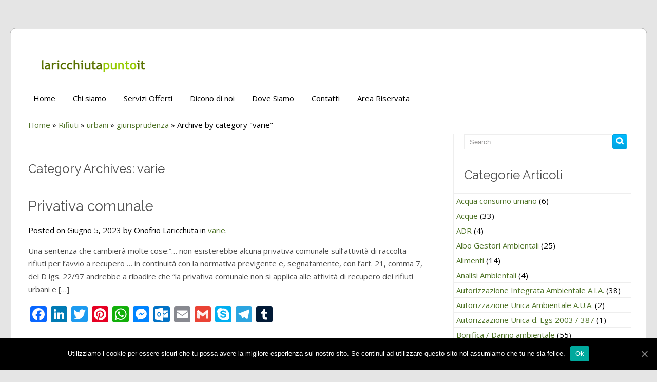

--- FILE ---
content_type: text/html; charset=UTF-8
request_url: https://www.laricchiuta.it/category/rifiuti/urbani/giurisprudenza-urbani/varie-giurisprudenza-urbani/
body_size: 82191
content:
<!DOCTYPE HTML PUBLIC "-//W3C//DTD HTML 4.01//EN" "http://www.w3.org/TR/html4/strict.dtd">
<html lang="it-IT" prefix="og: http://ogp.me/ns# fb: http://ogp.me/ns/fb#">
    <head>
        <meta charset="UTF-8" />
        <link rel="profile" href="http://gmpg.org/xfn/11" />
        <meta name="viewport" content="width=device-width, initial-scale=1.0, maximum-scale=1.0, user-scalable=0" />
        <link rel="pingback" href="https://www.laricchiuta.it/xmlrpc.php" />
        
<!-- MapPress Easy Google Maps  Versione:2.54.6 (http://www.mappresspro.com/mappress) -->
<script type='text/javascript'>mapp = window.mapp || {}; mapp.data = [];</script>
<title>varie | Studio Associato Laricchiuta Lopane</title>

<!-- All In One SEO Pack 3.7.1[657,713] -->

<meta name="keywords"  content="rifiuti urbani privativa recupero,varie,spedizioni rifiuti cer 191212,covid e incentivo per combustione legno corsi d&#039;acqua" />

<link rel="canonical" href="https://www.laricchiuta.it/category/rifiuti/urbani/giurisprudenza-urbani/varie-giurisprudenza-urbani/" />
			<script type="text/javascript" >
				window.ga=window.ga||function(){(ga.q=ga.q||[]).push(arguments)};ga.l=+new Date;
				ga('create', 'UA-67502522-1', 'auto');
				// Plugins
				
				ga('send', 'pageview');
			</script>
			<script async src="https://www.google-analytics.com/analytics.js"></script>
			<!-- All In One SEO Pack -->
<link rel='dns-prefetch' href='//fonts.googleapis.com' />
<link rel='dns-prefetch' href='//s.w.org' />
<link rel="alternate" type="application/rss+xml" title="Studio Associato Laricchiuta Lopane &raquo; Feed" href="https://www.laricchiuta.it/feed/" />
<link rel="alternate" type="application/rss+xml" title="Studio Associato Laricchiuta Lopane &raquo; Feed dei commenti" href="https://www.laricchiuta.it/comments/feed/" />
<link rel="alternate" type="application/rss+xml" title="Studio Associato Laricchiuta Lopane &raquo; varie Feed della categoria" href="https://www.laricchiuta.it/category/rifiuti/urbani/giurisprudenza-urbani/varie-giurisprudenza-urbani/feed/" />
		<script type="text/javascript">
			window._wpemojiSettings = {"baseUrl":"https:\/\/s.w.org\/images\/core\/emoji\/12.0.0-1\/72x72\/","ext":".png","svgUrl":"https:\/\/s.w.org\/images\/core\/emoji\/12.0.0-1\/svg\/","svgExt":".svg","source":{"concatemoji":"https:\/\/www.laricchiuta.it\/wp-includes\/js\/wp-emoji-release.min.js?ver=5.2.21"}};
			!function(e,a,t){var n,r,o,i=a.createElement("canvas"),p=i.getContext&&i.getContext("2d");function s(e,t){var a=String.fromCharCode;p.clearRect(0,0,i.width,i.height),p.fillText(a.apply(this,e),0,0);e=i.toDataURL();return p.clearRect(0,0,i.width,i.height),p.fillText(a.apply(this,t),0,0),e===i.toDataURL()}function c(e){var t=a.createElement("script");t.src=e,t.defer=t.type="text/javascript",a.getElementsByTagName("head")[0].appendChild(t)}for(o=Array("flag","emoji"),t.supports={everything:!0,everythingExceptFlag:!0},r=0;r<o.length;r++)t.supports[o[r]]=function(e){if(!p||!p.fillText)return!1;switch(p.textBaseline="top",p.font="600 32px Arial",e){case"flag":return s([55356,56826,55356,56819],[55356,56826,8203,55356,56819])?!1:!s([55356,57332,56128,56423,56128,56418,56128,56421,56128,56430,56128,56423,56128,56447],[55356,57332,8203,56128,56423,8203,56128,56418,8203,56128,56421,8203,56128,56430,8203,56128,56423,8203,56128,56447]);case"emoji":return!s([55357,56424,55356,57342,8205,55358,56605,8205,55357,56424,55356,57340],[55357,56424,55356,57342,8203,55358,56605,8203,55357,56424,55356,57340])}return!1}(o[r]),t.supports.everything=t.supports.everything&&t.supports[o[r]],"flag"!==o[r]&&(t.supports.everythingExceptFlag=t.supports.everythingExceptFlag&&t.supports[o[r]]);t.supports.everythingExceptFlag=t.supports.everythingExceptFlag&&!t.supports.flag,t.DOMReady=!1,t.readyCallback=function(){t.DOMReady=!0},t.supports.everything||(n=function(){t.readyCallback()},a.addEventListener?(a.addEventListener("DOMContentLoaded",n,!1),e.addEventListener("load",n,!1)):(e.attachEvent("onload",n),a.attachEvent("onreadystatechange",function(){"complete"===a.readyState&&t.readyCallback()})),(n=t.source||{}).concatemoji?c(n.concatemoji):n.wpemoji&&n.twemoji&&(c(n.twemoji),c(n.wpemoji)))}(window,document,window._wpemojiSettings);
		</script>
		<style type="text/css">
img.wp-smiley,
img.emoji {
	display: inline !important;
	border: none !important;
	box-shadow: none !important;
	height: 1em !important;
	width: 1em !important;
	margin: 0 .07em !important;
	vertical-align: -0.1em !important;
	background: none !important;
	padding: 0 !important;
}
</style>
	<link rel='stylesheet' id='login-with-ajax-css'  href='https://www.laricchiuta.it/wp-content/plugins/login-with-ajax/widget/widget.css?ver=3.1.10' type='text/css' media='all' />
<link rel='stylesheet' id='inkthemes_reset_stylesheet-css'  href='https://www.laricchiuta.it/wp-content/themes/colorway/css/reset.css?ver=5.2.21' type='text/css' media='all' />
<link rel='stylesheet' id='inkthemes_responsive_stylesheet-css'  href='https://www.laricchiuta.it/wp-content/themes/colorway/css/960_24_col_responsive.css?ver=5.2.21' type='text/css' media='all' />
<link rel='stylesheet' id='inkthemes_stylesheet-css'  href='https://www.laricchiuta.it/wp-content/themes/colorway/style.css?ver=5.2.21' type='text/css' media='all' />
<link rel='stylesheet' id='inkthemes_superfish-css'  href='https://www.laricchiuta.it/wp-content/themes/colorway/css/superfish.css?ver=5.2.21' type='text/css' media='all' />
<link rel='stylesheet' id='inkthemes-media-css'  href='https://www.laricchiuta.it/wp-content/themes/colorway/css/media.css?ver=5.2.21' type='text/css' media='all' />
<link rel='stylesheet' id='inkthemes-animate-css'  href='https://www.laricchiuta.it/wp-content/themes/colorway/css/animate.css?ver=5.2.21' type='text/css' media='all' />
<link rel='stylesheet' id='pt-cv-public-style-css'  href='https://www.laricchiuta.it/wp-content/plugins/content-views-query-and-display-post-page/public/assets/css/cv.css?ver=2.2.0' type='text/css' media='all' />
<link rel='stylesheet' id='wp-block-library-css'  href='https://www.laricchiuta.it/wp-includes/css/dist/block-library/style.min.css?ver=5.2.21' type='text/css' media='all' />
<link rel='stylesheet' id='awesome-weather-css'  href='https://www.laricchiuta.it/wp-content/plugins/awesome-weather/awesome-weather.css?ver=5.2.21' type='text/css' media='all' />
<style id='awesome-weather-inline-css' type='text/css'>
.awesome-weather-wrap { font-family: 'Open Sans', sans-serif;  font-weight: 400; font-size: 14px; line-height: 14px; } 
</style>
<link rel='stylesheet' id='opensans-googlefont-css'  href='https://fonts.googleapis.com/css?family=Open+Sans%3A400%2C300&#038;ver=5.2.21' type='text/css' media='all' />
<link rel='stylesheet' id='contact-form-7-css'  href='https://www.laricchiuta.it/wp-content/plugins/contact-form-7/includes/css/styles.css?ver=5.1.4' type='text/css' media='all' />
<link rel='stylesheet' id='cookie-notice-front-css'  href='https://www.laricchiuta.it/wp-content/plugins/cookie-notice/css/front.min.css?ver=5.2.21' type='text/css' media='all' />
<link rel='stylesheet' id='mappress-leaflet-css'  href='https://www.laricchiuta.it/wp-content/plugins/mappress-google-maps-for-wordpress/css/leaflet/leaflet.css?ver=1.4.0' type='text/css' media='all' />
<link rel='stylesheet' id='mappress-css'  href='https://www.laricchiuta.it/wp-content/plugins/mappress-google-maps-for-wordpress/css/mappress.css?ver=2.54.6' type='text/css' media='all' />
<link rel='stylesheet' id='virp-style-css'  href='https://www.laricchiuta.it/wp-content/plugins/vi-random-posts-widget/css/virp-frontend.css' type='text/css' media='all' />
<link rel='stylesheet' id='addtoany-css'  href='https://www.laricchiuta.it/wp-content/plugins/add-to-any/addtoany.min.css?ver=1.15' type='text/css' media='all' />
<link rel='stylesheet' id='wppb_stylesheet-css'  href='https://www.laricchiuta.it/wp-content/plugins/profile-builder/assets/css/style-front-end.css?ver=3.2.9' type='text/css' media='all' />
<script type='text/javascript' src='https://www.laricchiuta.it/wp-includes/js/jquery/jquery.js?ver=1.12.4-wp'></script>
<script type='text/javascript' src='https://www.laricchiuta.it/wp-includes/js/jquery/jquery-migrate.min.js?ver=1.4.1'></script>
<script type='text/javascript'>
/* <![CDATA[ */
var LWA = {"ajaxurl":"https:\/\/www.laricchiuta.it\/wp-admin\/admin-ajax.php"};
/* ]]> */
</script>
<script type='text/javascript' src='https://www.laricchiuta.it/wp-content/plugins/login-with-ajax/widget/login-with-ajax.js?ver=3.1.10'></script>
<script type='text/javascript' src='https://www.laricchiuta.it/wp-content/plugins/add-to-any/addtoany.min.js?ver=1.1'></script>
<script type='text/javascript'>
/* <![CDATA[ */
var cnArgs = {"ajaxUrl":"https:\/\/www.laricchiuta.it\/wp-admin\/admin-ajax.php","nonce":"778b455611","hideEffect":"fade","position":"bottom","onScroll":"0","onScrollOffset":"100","onClick":"0","cookieName":"cookie_notice_accepted","cookieTime":"2592000","cookieTimeRejected":"2592000","cookiePath":"\/","cookieDomain":"","redirection":"0","cache":"0","refuse":"0","revokeCookies":"0","revokeCookiesOpt":"automatic","secure":"1","coronabarActive":"0"};
/* ]]> */
</script>
<script type='text/javascript' src='https://www.laricchiuta.it/wp-content/plugins/cookie-notice/js/front.min.js?ver=1.3.2'></script>
<script type='text/javascript' src='https://www.laricchiuta.it/wp-content/themes/colorway/js/superfish.js?ver=5.2.21'></script>
<script type='text/javascript' src='https://www.laricchiuta.it/wp-content/themes/colorway/js/jquery.flexslider.js?ver=5.2.21'></script>
<script type='text/javascript' src='https://www.laricchiuta.it/wp-content/themes/colorway/js/jquery.tipsy.js?ver=5.2.21'></script>
<script type='text/javascript' src='https://www.laricchiuta.it/wp-content/themes/colorway/js/menu/jquery.meanmenu.2.0.min.js?ver=5.2.21'></script>
<script type='text/javascript' src='https://www.laricchiuta.it/wp-content/themes/colorway/js/menu/jquery.meanmenu.options.js?ver=5.2.21'></script>
<script type='text/javascript' src='https://www.laricchiuta.it/wp-content/themes/colorway/js/modernizr.custom.79639.js?ver=5.2.21'></script>
<script type='text/javascript' src='https://www.laricchiuta.it/wp-content/themes/colorway/js/custom.js?ver=5.2.21'></script>
<script type='text/javascript' src='https://www.laricchiuta.it/wp-content/plugins/google-analyticator/external-tracking.min.js?ver=6.5.4'></script>
<link rel='https://api.w.org/' href='https://www.laricchiuta.it/wp-json/' />
<link rel="EditURI" type="application/rsd+xml" title="RSD" href="https://www.laricchiuta.it/xmlrpc.php?rsd" />
<link rel="wlwmanifest" type="application/wlwmanifest+xml" href="https://www.laricchiuta.it/wp-includes/wlwmanifest.xml" /> 
<meta name="generator" content="WordPress 5.2.21" />

<script data-cfasync="false">
window.a2a_config=window.a2a_config||{};a2a_config.callbacks=[];a2a_config.overlays=[];a2a_config.templates={};a2a_localize = {
	Share: "Share",
	Save: "Salva",
	Subscribe: "Abbonati",
	Email: "Email",
	Bookmark: "Segnalibro",
	ShowAll: "espandi",
	ShowLess: "comprimi",
	FindServices: "Trova servizi",
	FindAnyServiceToAddTo: "Trova subito un servizio da aggiungere",
	PoweredBy: "Powered by",
	ShareViaEmail: "Condividi via email",
	SubscribeViaEmail: "Iscriviti via email",
	BookmarkInYourBrowser: "Aggiungi ai segnalibri",
	BookmarkInstructions: "Premi Ctrl+D o \u2318+D per mettere questa pagina nei preferiti",
	AddToYourFavorites: "Aggiungi ai favoriti",
	SendFromWebOrProgram: "Invia da qualsiasi indirizzo email o programma di posta elettronica",
	EmailProgram: "Programma di posta elettronica",
	More: "Di più&#8230;",
	ThanksForSharing: "Thanks for sharing!",
	ThanksForFollowing: "Thanks for following!"
};

(function(d,s,a,b){a=d.createElement(s);b=d.getElementsByTagName(s)[0];a.async=1;a.src="https://static.addtoany.com/menu/page.js";b.parentNode.insertBefore(a,b);})(document,"script");
</script>
<style type='text/css'>
#widget-collapscat-3-top span.collapsing.categories {
        border:0;
        padding:0; 
        margin:0; 
        cursor:pointer;
} 

#widget-collapscat-3-top li.widget_collapscat h2 span.sym {float:right;padding:0 .5em}
#widget-collapscat-3-top li.collapsing.categories.self a {font-weight:bold}
#widget-collapscat-3-top:before {content:'';} 
#widget-collapscat-3-top  li.collapsing.categories:before {content:'';} 
#widget-collapscat-3-top  li.collapsing.categories {list-style-type:none}
#widget-collapscat-3-top  li.collapsing.categories{
       padding:0 0 0 1em;
       text-indent:-1em;
}
#widget-collapscat-3-top li.collapsing.categories.item:before {content: '\00BB \00A0' !important;} 
#widget-collapscat-3-top li.collapsing.categories .sym {
   cursor:pointer;
   font-size:1.1em;
   font-family:Arial, Helvetica;
    padding-right:5px;}#widget-collapscat-5-top span.collapsing.categories {
        border:0;
        padding:0; 
        margin:0; 
        cursor:pointer;
} 

#widget-collapscat-5-top li.widget_collapscat h2 span.sym {float:right;padding:0 .5em}
#widget-collapscat-5-top li.collapsing.categories.self a {font-weight:bold}
#widget-collapscat-5-top:before {content:'';} 
#widget-collapscat-5-top  li.collapsing.categories:before {content:'';} 
#widget-collapscat-5-top  li.collapsing.categories {list-style-type:none}
#widget-collapscat-5-top  li.collapsing.categories{
       padding:0 0 0 1em;
       text-indent:-1em;
}
#widget-collapscat-5-top li.collapsing.categories.item:before {content: '\00BB \00A0' !important;} 
#widget-collapscat-5-top li.collapsing.categories .sym {
   cursor:pointer;
   font-size:1.1em;
   font-family:Arial, Helvetica;
    padding-right:5px;}</style>

<link rel="stylesheet" href="https://www.laricchiuta.it/wp-content/plugins/count-per-day/counter.css" type="text/css" />
<meta name="google-site-verification" content="NSeoZjVPWnY4Fql-SMaf4vypwOnrR52siUgDfOlI4Ok" />

<!-- This site is optimized with the Schema plugin v1.7.8.3 - https://schema.press -->
<script type="application/ld+json">{"@context":"http:\/\/schema.org\/","@type":"CollectionPage","headline":"varie Category","description":"","url":"https:\/\/www.laricchiuta.it\/category\/rifiuti\/urbani\/giurisprudenza-urbani\/varie-giurisprudenza-urbani\/","sameAs":[],"hasPart":[{"@context":"http:\/\/schema.org\/","@type":"BlogPosting","mainEntityOfPage":{"@type":"WebPage","@id":"https:\/\/www.laricchiuta.it\/privativa-comunale\/"},"url":"https:\/\/www.laricchiuta.it\/privativa-comunale\/","headline":"Privativa...","datePublished":"2023-06-05T16:46:22+00:00","dateModified":"2023-06-05T16:46:38+00:00","publisher":{"@type":"Organization","@id":"https:\/\/www.laricchiuta.it\/#organization","name":"Studio Associato Prof. Laricchiuta , Prof. Lopane","logo":{"@type":"ImageObject","url":"http:\/\/www.laricchiuta.it\/wp-content\/uploads\/2015\/09\/logo.png","width":600,"height":60}},"articleSection":"varie","description":"Una sentenza che cambierà molte cose:”... non esisterebbe alcuna privativa comunale sull’attività di raccolta rifiuti per l’avvio a recupero ... in continuità con la normativa previgente e, segnatamente, con l’art. 21, comma 7, del D lgs. 22\/97 andrebbe a ribadire che “la privativa comunale non si applica alle attività","author":{"@type":"Person","name":"Onofrio Laricchuta","url":"https:\/\/www.laricchiuta.it\/author\/onofrio\/"}},{"@context":"http:\/\/schema.org\/","@type":"BlogPosting","mainEntityOfPage":{"@type":"WebPage","@id":"https:\/\/www.laricchiuta.it\/spedizioni-rifiuti-cer-191212\/"},"url":"https:\/\/www.laricchiuta.it\/spedizioni-rifiuti-cer-191212\/","headline":"Spedizioni rifiuti CER...","datePublished":"2021-06-30T11:45:12+00:00","dateModified":"2021-06-30T11:46:54+00:00","publisher":{"@type":"Organization","@id":"https:\/\/www.laricchiuta.it\/#organization","name":"Studio Associato Prof. Laricchiuta , Prof. Lopane","logo":{"@type":"ImageObject","url":"http:\/\/www.laricchiuta.it\/wp-content\/uploads\/2015\/09\/logo.png","width":600,"height":60}},"articleSection":"varie","description":"  Interessanti sono le conclusioni dell'avvocato generale UE nella Causa C-315\/20 ma si tratta sempre degli stessi argomenti ! Sui codici CER:... l'elenco dei rifiuti inserito nel CER non ha carattere normativo né vincolante ma ... esso vuole essere una nomenclatura di riferimento con una terminologia comune per tutta","author":{"@type":"Person","name":"Onofrio Laricchuta","url":"https:\/\/www.laricchiuta.it\/author\/onofrio\/"}},{"@context":"http:\/\/schema.org\/","@type":"BlogPosting","mainEntityOfPage":{"@type":"WebPage","@id":"https:\/\/www.laricchiuta.it\/covid-e-incentivo-per-combustione-legno-corsi-dacqua\/"},"url":"https:\/\/www.laricchiuta.it\/covid-e-incentivo-per-combustione-legno-corsi-dacqua\/","headline":"COVID e incentivo per combustione legno corsi...","datePublished":"2020-12-29T10:12:14+00:00","dateModified":"2020-12-29T10:25:05+00:00","publisher":{"@type":"Organization","@id":"https:\/\/www.laricchiuta.it\/#organization","name":"Studio Associato Prof. Laricchiuta , Prof. Lopane","logo":{"@type":"ImageObject","url":"http:\/\/www.laricchiuta.it\/wp-content\/uploads\/2015\/09\/logo.png","width":600,"height":60}},"articleSection":"varie","description":"  La legge 18 dicembre 2020, n. 176, Conversione in legge, con modificazioni, del decreto-legge 28 ottobre 2020, n. 137, recante ulteriori misure urgenti in materia di tutela della salute, sostegno ai lavoratori e alle imprese, giustizia e sicurezza, connesse all’emergenza epidemiologica da COVID-19, ha disposto che: Art. 31","author":{"@type":"Person","name":"Onofrio Laricchuta","url":"https:\/\/www.laricchiuta.it\/author\/onofrio\/"}}]}</script>

<!-- <meta name="NextGEN" version="3.2.10" /> -->
<link rel="shortcut icon" href="http://www.laricchiuta.it/wp-content/uploads/2015/09/search-bg-1.png"/>
        <link rel="stylesheet" type="text/css" media="all" href="https://www.laricchiuta.it/wp-content/themes/colorway/css/green.css" />
        <meta name="generator" content="Powered by Visual Composer - drag and drop page builder for WordPress."/>
<!--[if lte IE 9]><link rel="stylesheet" type="text/css" href="https://www.laricchiuta.it/wp-content/plugins/js_composer/assets/css/vc_lte_ie9.min.css" media="screen"><![endif]--><!--[if IE  8]><link rel="stylesheet" type="text/css" href="https://www.laricchiuta.it/wp-content/plugins/js_composer/assets/css/vc-ie8.min.css" media="screen"><![endif]--><style type="text/css" id="custom-background-css">
body.custom-background { background-color: #e5e5e5; }
</style>
	<!-- Google Analytics Tracking by Google Analyticator 6.5.4: http://www.videousermanuals.com/google-analyticator/ -->
<script type="text/javascript">
    var analyticsFileTypes = [''];
    var analyticsSnippet = 'disabled';
    var analyticsEventTracking = 'enabled';
</script>
<script type="text/javascript">
	(function(i,s,o,g,r,a,m){i['GoogleAnalyticsObject']=r;i[r]=i[r]||function(){
	(i[r].q=i[r].q||[]).push(arguments)},i[r].l=1*new Date();a=s.createElement(o),
	m=s.getElementsByTagName(o)[0];a.async=1;a.src=g;m.parentNode.insertBefore(a,m)
	})(window,document,'script','//www.google-analytics.com/analytics.js','ga');
	ga('create', 'UA-67502522-1', 'auto');
 
	ga('send', 'pageview');
</script>
		<style type="text/css" id="wp-custom-css">
			.posted_by::after {
    content: " ";
}

.logo img{
	object-fit: cover;
	object-position: 0 -117px;
}
.logo{
	height: 0;
}
		</style>
		<noscript><style type="text/css"> .wpb_animate_when_almost_visible { opacity: 1; }</style></noscript>
<!-- START - Open Graph and Twitter Card Tags 3.0.0 -->
 <!-- Facebook Open Graph -->
  <meta property="og:locale" content="it_IT"/>
  <meta property="og:site_name" content="Studio Associato Laricchiuta Lopane"/>
  <meta property="og:title" content="varie"/>
  <meta property="og:url" content="https://www.laricchiuta.it/category/rifiuti/urbani/giurisprudenza-urbani/varie-giurisprudenza-urbani/"/>
  <meta property="og:type" content="article"/>
  <meta property="og:description" content="varie"/>
  <meta property="og:image" content="http://www.laricchiuta.it/wp-content/uploads/2015/09/logo.png"/>
  <meta property="og:image:url" content="http://www.laricchiuta.it/wp-content/uploads/2015/09/logo.png"/>
  <meta property="article:publisher" content="https://www.facebook.com/onofrio.laricchiuta?fref=ts"/>
 <!-- Google+ / Schema.org -->
  <meta itemprop="name" content="varie"/>
  <meta itemprop="headline" content="varie"/>
  <meta itemprop="description" content="varie"/>
  <meta itemprop="image" content="http://www.laricchiuta.it/wp-content/uploads/2015/09/logo.png"/>
  <link rel="publisher" href="https://plus.google.com/116569099319414948582?prsrc=5"/>
  <!--<meta itemprop="publisher" content="Studio Associato Laricchiuta Lopane"/>--> <!-- To solve: The attribute publisher.itemtype has an invalid value -->
 <!-- Twitter Cards -->
  <meta name="twitter:title" content="varie"/>
  <meta name="twitter:url" content="https://www.laricchiuta.it/category/rifiuti/urbani/giurisprudenza-urbani/varie-giurisprudenza-urbani/"/>
  <meta name="twitter:description" content="varie"/>
  <meta name="twitter:image" content="http://www.laricchiuta.it/wp-content/uploads/2015/09/logo.png"/>
  <meta name="twitter:card" content="summary_large_image"/>
  <meta name="twitter:site" content="@@OLaricchiuta"/>
 <!-- SEO -->
 <!-- Misc. tags -->
 <!-- is_category -->
<!-- END - Open Graph and Twitter Card Tags 3.0.0 -->
	
    </head>
    <body class="archive category category-varie-giurisprudenza-urbani category-337 custom-background cookies-not-set wpb-js-composer js-comp-ver-4.12 vc_responsive" background="">        <!--Start Container Div-->
        <div class="container_24 container">
            <!--Start Header Grid-->
            <div class="grid_24 header">
                <div class="logo">
                    <a href="https://www.laricchiuta.it"><img src="https://www.laricchiuta.it/wp-content/uploads/2019/09/LogoQuadrato.png" alt="Studio Associato Laricchiuta Lopane logo"/></a>
                </div>
                <!--Start MenuBar-->
                <div class="menu-bar">  
                    <div id="menu" class="menu-menu-container"><ul id="menu-menu" class="sf-menu"><li id="menu-item-312" class="menu-item menu-item-type-custom menu-item-object-custom menu-item-home menu-item-312"><a href="http://www.laricchiuta.it">Home</a></li>
<li id="menu-item-20" class="menu-item menu-item-type-post_type menu-item-object-page menu-item-20"><a href="https://www.laricchiuta.it/chi-siamo/">Chi siamo</a></li>
<li id="menu-item-327" class="menu-item menu-item-type-post_type menu-item-object-page menu-item-327"><a href="https://www.laricchiuta.it/servizi-offerti/">Servizi Offerti</a></li>
<li id="menu-item-246" class="menu-item menu-item-type-post_type menu-item-object-page menu-item-246"><a href="https://www.laricchiuta.it/dicono-di-noi/">Dicono di noi</a></li>
<li id="menu-item-30" class="menu-item menu-item-type-post_type menu-item-object-page menu-item-30"><a href="https://www.laricchiuta.it/dove-siamo/">Dove Siamo</a></li>
<li id="menu-item-19" class="menu-item menu-item-type-post_type menu-item-object-page menu-item-19"><a href="https://www.laricchiuta.it/contatti/">Contatti</a></li>
<li id="menu-item-2796" class="menu-item menu-item-type-post_type menu-item-object-page menu-item-2796"><a href="https://www.laricchiuta.it/area-riservata/">Area Riservata</a></li>
</ul></div>                       
                    <div class="clearfix"></div>
                </div>
                <!--End MenuBar-->
            </div>
            <div class="clear"></div>
            <!--End Header Grid-->
<!--Start Content Grid-->
<div class="grid_24 content">
    <div class="grid_16 alpha">
        <div class="content-wrap">
            <div class="content-info">
                <div id="crumbs"><a href="https://www.laricchiuta.it">Home</a> &raquo; <a href="https://www.laricchiuta.it/category/rifiuti/">Rifiuti</a> &raquo; <a href="https://www.laricchiuta.it/category/rifiuti/urbani/">urbani</a> &raquo; <a href="https://www.laricchiuta.it/category/rifiuti/urbani/giurisprudenza-urbani/">giurisprudenza</a> &raquo; <span class="current">Archive by category "varie"</span></div>            </div>
            <div class="blog" id="blogmain">
                <h2>
                    Category Archives: varie                </h2>
                                <ul class="blog_post">
    <!-- Start the Loop. -->
                <li id="post-3475" class="animated post-3475 post type-post status-publish format-standard hentry category-varie-giurisprudenza-urbani">
                                <h1><a href="https://www.laricchiuta.it/privativa-comunale/" rel="bookmark" title="Permanent Link to Privativa comunale">Privativa comunale</a></h1>
                Posted on Giugno 5, 2023 by Onofrio Laricchuta in <a href="https://www.laricchiuta.it/category/rifiuti/urbani/giurisprudenza-urbani/varie-giurisprudenza-urbani/" rel="category tag">varie</a>.                <p>Una sentenza che cambierà molte cose:”&#8230; non esisterebbe alcuna privativa comunale sull’attività di raccolta rifiuti per l’avvio a recupero &#8230; in continuità con la normativa previgente e, segnatamente, con l’art. 21, comma 7, del D lgs. 22/97 andrebbe a ribadire che “la privativa comunale non si applica alle attività di recupero dei rifiuti urbani e [&hellip;]</p>
<div class="addtoany_share_save_container addtoany_content addtoany_content_bottom"><div class="a2a_kit a2a_kit_size_32 addtoany_list" data-a2a-url="https://www.laricchiuta.it/privativa-comunale/" data-a2a-title="Privativa comunale"><a class="a2a_button_facebook" href="https://www.addtoany.com/add_to/facebook?linkurl=https%3A%2F%2Fwww.laricchiuta.it%2Fprivativa-comunale%2F&amp;linkname=Privativa%20comunale" title="Facebook" rel="nofollow noopener" target="_blank"></a><a class="a2a_button_linkedin" href="https://www.addtoany.com/add_to/linkedin?linkurl=https%3A%2F%2Fwww.laricchiuta.it%2Fprivativa-comunale%2F&amp;linkname=Privativa%20comunale" title="LinkedIn" rel="nofollow noopener" target="_blank"></a><a class="a2a_button_twitter" href="https://www.addtoany.com/add_to/twitter?linkurl=https%3A%2F%2Fwww.laricchiuta.it%2Fprivativa-comunale%2F&amp;linkname=Privativa%20comunale" title="Twitter" rel="nofollow noopener" target="_blank"></a><a class="a2a_button_pinterest" href="https://www.addtoany.com/add_to/pinterest?linkurl=https%3A%2F%2Fwww.laricchiuta.it%2Fprivativa-comunale%2F&amp;linkname=Privativa%20comunale" title="Pinterest" rel="nofollow noopener" target="_blank"></a><a class="a2a_button_whatsapp" href="https://www.addtoany.com/add_to/whatsapp?linkurl=https%3A%2F%2Fwww.laricchiuta.it%2Fprivativa-comunale%2F&amp;linkname=Privativa%20comunale" title="WhatsApp" rel="nofollow noopener" target="_blank"></a><a class="a2a_button_facebook_messenger" href="https://www.addtoany.com/add_to/facebook_messenger?linkurl=https%3A%2F%2Fwww.laricchiuta.it%2Fprivativa-comunale%2F&amp;linkname=Privativa%20comunale" title="Facebook Messenger" rel="nofollow noopener" target="_blank"></a><a class="a2a_button_outlook_com" href="https://www.addtoany.com/add_to/outlook_com?linkurl=https%3A%2F%2Fwww.laricchiuta.it%2Fprivativa-comunale%2F&amp;linkname=Privativa%20comunale" title="Outlook.com" rel="nofollow noopener" target="_blank"></a><a class="a2a_button_email" href="https://www.addtoany.com/add_to/email?linkurl=https%3A%2F%2Fwww.laricchiuta.it%2Fprivativa-comunale%2F&amp;linkname=Privativa%20comunale" title="Email" rel="nofollow noopener" target="_blank"></a><a class="a2a_button_google_gmail" href="https://www.addtoany.com/add_to/google_gmail?linkurl=https%3A%2F%2Fwww.laricchiuta.it%2Fprivativa-comunale%2F&amp;linkname=Privativa%20comunale" title="Gmail" rel="nofollow noopener" target="_blank"></a><a class="a2a_button_skype" href="https://www.addtoany.com/add_to/skype?linkurl=https%3A%2F%2Fwww.laricchiuta.it%2Fprivativa-comunale%2F&amp;linkname=Privativa%20comunale" title="Skype" rel="nofollow noopener" target="_blank"></a><a class="a2a_button_telegram" href="https://www.addtoany.com/add_to/telegram?linkurl=https%3A%2F%2Fwww.laricchiuta.it%2Fprivativa-comunale%2F&amp;linkname=Privativa%20comunale" title="Telegram" rel="nofollow noopener" target="_blank"></a><a class="a2a_button_tumblr" href="https://www.addtoany.com/add_to/tumblr?linkurl=https%3A%2F%2Fwww.laricchiuta.it%2Fprivativa-comunale%2F&amp;linkname=Privativa%20comunale" title="Tumblr" rel="nofollow noopener" target="_blank"></a></div></div>                <div class="clear"></div>
                <div class="tags">
                                    </div>
                <div class="clear"></div>                
                <a href="https://www.laricchiuta.it/privativa-comunale/">Continue Reading...</a>
                <div class="clear"></div>
                <span>Commenti disabilitati<span class="screen-reader-text"> su Privativa comunale</span></span>                
            </li>
            <!-- End the Loop. -->
                        <li id="post-3360" class="animated post-3360 post type-post status-publish format-standard hentry category-varie-giurisprudenza-urbani">
                                <h1><a href="https://www.laricchiuta.it/spedizioni-rifiuti-cer-191212/" rel="bookmark" title="Permanent Link to Spedizioni rifiuti CER 191212">Spedizioni rifiuti CER 191212</a></h1>
                Posted on Giugno 30, 2021 by Onofrio Laricchuta in <a href="https://www.laricchiuta.it/category/rifiuti/urbani/giurisprudenza-urbani/varie-giurisprudenza-urbani/" rel="category tag">varie</a>.                <p>  Interessanti sono le conclusioni dell&#8217;avvocato generale UE nella Causa C-315/20 ma si tratta sempre degli stessi argomenti ! Sui codici CER:&#8230; l&#8217;elenco dei rifiuti inserito nel CER non ha carattere normativo né vincolante ma &#8230; esso vuole essere una nomenclatura di riferimento con una terminologia comune per tutta l&#8217;Unione allo scopo di migliorare tutte [&hellip;]</p>
<div class="addtoany_share_save_container addtoany_content addtoany_content_bottom"><div class="a2a_kit a2a_kit_size_32 addtoany_list" data-a2a-url="https://www.laricchiuta.it/spedizioni-rifiuti-cer-191212/" data-a2a-title="Spedizioni rifiuti CER 191212"><a class="a2a_button_facebook" href="https://www.addtoany.com/add_to/facebook?linkurl=https%3A%2F%2Fwww.laricchiuta.it%2Fspedizioni-rifiuti-cer-191212%2F&amp;linkname=Spedizioni%20rifiuti%20CER%20191212" title="Facebook" rel="nofollow noopener" target="_blank"></a><a class="a2a_button_linkedin" href="https://www.addtoany.com/add_to/linkedin?linkurl=https%3A%2F%2Fwww.laricchiuta.it%2Fspedizioni-rifiuti-cer-191212%2F&amp;linkname=Spedizioni%20rifiuti%20CER%20191212" title="LinkedIn" rel="nofollow noopener" target="_blank"></a><a class="a2a_button_twitter" href="https://www.addtoany.com/add_to/twitter?linkurl=https%3A%2F%2Fwww.laricchiuta.it%2Fspedizioni-rifiuti-cer-191212%2F&amp;linkname=Spedizioni%20rifiuti%20CER%20191212" title="Twitter" rel="nofollow noopener" target="_blank"></a><a class="a2a_button_pinterest" href="https://www.addtoany.com/add_to/pinterest?linkurl=https%3A%2F%2Fwww.laricchiuta.it%2Fspedizioni-rifiuti-cer-191212%2F&amp;linkname=Spedizioni%20rifiuti%20CER%20191212" title="Pinterest" rel="nofollow noopener" target="_blank"></a><a class="a2a_button_whatsapp" href="https://www.addtoany.com/add_to/whatsapp?linkurl=https%3A%2F%2Fwww.laricchiuta.it%2Fspedizioni-rifiuti-cer-191212%2F&amp;linkname=Spedizioni%20rifiuti%20CER%20191212" title="WhatsApp" rel="nofollow noopener" target="_blank"></a><a class="a2a_button_facebook_messenger" href="https://www.addtoany.com/add_to/facebook_messenger?linkurl=https%3A%2F%2Fwww.laricchiuta.it%2Fspedizioni-rifiuti-cer-191212%2F&amp;linkname=Spedizioni%20rifiuti%20CER%20191212" title="Facebook Messenger" rel="nofollow noopener" target="_blank"></a><a class="a2a_button_outlook_com" href="https://www.addtoany.com/add_to/outlook_com?linkurl=https%3A%2F%2Fwww.laricchiuta.it%2Fspedizioni-rifiuti-cer-191212%2F&amp;linkname=Spedizioni%20rifiuti%20CER%20191212" title="Outlook.com" rel="nofollow noopener" target="_blank"></a><a class="a2a_button_email" href="https://www.addtoany.com/add_to/email?linkurl=https%3A%2F%2Fwww.laricchiuta.it%2Fspedizioni-rifiuti-cer-191212%2F&amp;linkname=Spedizioni%20rifiuti%20CER%20191212" title="Email" rel="nofollow noopener" target="_blank"></a><a class="a2a_button_google_gmail" href="https://www.addtoany.com/add_to/google_gmail?linkurl=https%3A%2F%2Fwww.laricchiuta.it%2Fspedizioni-rifiuti-cer-191212%2F&amp;linkname=Spedizioni%20rifiuti%20CER%20191212" title="Gmail" rel="nofollow noopener" target="_blank"></a><a class="a2a_button_skype" href="https://www.addtoany.com/add_to/skype?linkurl=https%3A%2F%2Fwww.laricchiuta.it%2Fspedizioni-rifiuti-cer-191212%2F&amp;linkname=Spedizioni%20rifiuti%20CER%20191212" title="Skype" rel="nofollow noopener" target="_blank"></a><a class="a2a_button_telegram" href="https://www.addtoany.com/add_to/telegram?linkurl=https%3A%2F%2Fwww.laricchiuta.it%2Fspedizioni-rifiuti-cer-191212%2F&amp;linkname=Spedizioni%20rifiuti%20CER%20191212" title="Telegram" rel="nofollow noopener" target="_blank"></a><a class="a2a_button_tumblr" href="https://www.addtoany.com/add_to/tumblr?linkurl=https%3A%2F%2Fwww.laricchiuta.it%2Fspedizioni-rifiuti-cer-191212%2F&amp;linkname=Spedizioni%20rifiuti%20CER%20191212" title="Tumblr" rel="nofollow noopener" target="_blank"></a></div></div>                <div class="clear"></div>
                <div class="tags">
                                    </div>
                <div class="clear"></div>                
                <a href="https://www.laricchiuta.it/spedizioni-rifiuti-cer-191212/">Continue Reading...</a>
                <div class="clear"></div>
                <span>Commenti disabilitati<span class="screen-reader-text"> su Spedizioni rifiuti CER 191212</span></span>                
            </li>
            <!-- End the Loop. -->
                        <li id="post-3219" class="animated post-3219 post type-post status-publish format-standard hentry category-varie-giurisprudenza-urbani">
                                <h1><a href="https://www.laricchiuta.it/covid-e-incentivo-per-combustione-legno-corsi-dacqua/" rel="bookmark" title="Permanent Link to COVID e incentivo per combustione legno corsi d&#8217;acqua">COVID e incentivo per combustione legno corsi d&#8217;acqua</a></h1>
                Posted on Dicembre 29, 2020 by Onofrio Laricchuta in <a href="https://www.laricchiuta.it/category/rifiuti/urbani/giurisprudenza-urbani/varie-giurisprudenza-urbani/" rel="category tag">varie</a>.                <p>  La legge 18 dicembre 2020, n. 176, Conversione in legge, con modificazioni, del decreto-legge 28 ottobre 2020, n. 137, recante ulteriori misure urgenti in materia di tutela della salute, sostegno ai lavoratori e alle imprese, giustizia e sicurezza, connesse all’emergenza epidemiologica da COVID-19, ha disposto che: Art. 31 &#8211; duodecies (Utilizzo dei materiali legnosi [&hellip;]</p>
<div class="addtoany_share_save_container addtoany_content addtoany_content_bottom"><div class="a2a_kit a2a_kit_size_32 addtoany_list" data-a2a-url="https://www.laricchiuta.it/covid-e-incentivo-per-combustione-legno-corsi-dacqua/" data-a2a-title="COVID e incentivo per combustione legno corsi d’acqua"><a class="a2a_button_facebook" href="https://www.addtoany.com/add_to/facebook?linkurl=https%3A%2F%2Fwww.laricchiuta.it%2Fcovid-e-incentivo-per-combustione-legno-corsi-dacqua%2F&amp;linkname=COVID%20e%20incentivo%20per%20combustione%20legno%20corsi%20d%E2%80%99acqua" title="Facebook" rel="nofollow noopener" target="_blank"></a><a class="a2a_button_linkedin" href="https://www.addtoany.com/add_to/linkedin?linkurl=https%3A%2F%2Fwww.laricchiuta.it%2Fcovid-e-incentivo-per-combustione-legno-corsi-dacqua%2F&amp;linkname=COVID%20e%20incentivo%20per%20combustione%20legno%20corsi%20d%E2%80%99acqua" title="LinkedIn" rel="nofollow noopener" target="_blank"></a><a class="a2a_button_twitter" href="https://www.addtoany.com/add_to/twitter?linkurl=https%3A%2F%2Fwww.laricchiuta.it%2Fcovid-e-incentivo-per-combustione-legno-corsi-dacqua%2F&amp;linkname=COVID%20e%20incentivo%20per%20combustione%20legno%20corsi%20d%E2%80%99acqua" title="Twitter" rel="nofollow noopener" target="_blank"></a><a class="a2a_button_pinterest" href="https://www.addtoany.com/add_to/pinterest?linkurl=https%3A%2F%2Fwww.laricchiuta.it%2Fcovid-e-incentivo-per-combustione-legno-corsi-dacqua%2F&amp;linkname=COVID%20e%20incentivo%20per%20combustione%20legno%20corsi%20d%E2%80%99acqua" title="Pinterest" rel="nofollow noopener" target="_blank"></a><a class="a2a_button_whatsapp" href="https://www.addtoany.com/add_to/whatsapp?linkurl=https%3A%2F%2Fwww.laricchiuta.it%2Fcovid-e-incentivo-per-combustione-legno-corsi-dacqua%2F&amp;linkname=COVID%20e%20incentivo%20per%20combustione%20legno%20corsi%20d%E2%80%99acqua" title="WhatsApp" rel="nofollow noopener" target="_blank"></a><a class="a2a_button_facebook_messenger" href="https://www.addtoany.com/add_to/facebook_messenger?linkurl=https%3A%2F%2Fwww.laricchiuta.it%2Fcovid-e-incentivo-per-combustione-legno-corsi-dacqua%2F&amp;linkname=COVID%20e%20incentivo%20per%20combustione%20legno%20corsi%20d%E2%80%99acqua" title="Facebook Messenger" rel="nofollow noopener" target="_blank"></a><a class="a2a_button_outlook_com" href="https://www.addtoany.com/add_to/outlook_com?linkurl=https%3A%2F%2Fwww.laricchiuta.it%2Fcovid-e-incentivo-per-combustione-legno-corsi-dacqua%2F&amp;linkname=COVID%20e%20incentivo%20per%20combustione%20legno%20corsi%20d%E2%80%99acqua" title="Outlook.com" rel="nofollow noopener" target="_blank"></a><a class="a2a_button_email" href="https://www.addtoany.com/add_to/email?linkurl=https%3A%2F%2Fwww.laricchiuta.it%2Fcovid-e-incentivo-per-combustione-legno-corsi-dacqua%2F&amp;linkname=COVID%20e%20incentivo%20per%20combustione%20legno%20corsi%20d%E2%80%99acqua" title="Email" rel="nofollow noopener" target="_blank"></a><a class="a2a_button_google_gmail" href="https://www.addtoany.com/add_to/google_gmail?linkurl=https%3A%2F%2Fwww.laricchiuta.it%2Fcovid-e-incentivo-per-combustione-legno-corsi-dacqua%2F&amp;linkname=COVID%20e%20incentivo%20per%20combustione%20legno%20corsi%20d%E2%80%99acqua" title="Gmail" rel="nofollow noopener" target="_blank"></a><a class="a2a_button_skype" href="https://www.addtoany.com/add_to/skype?linkurl=https%3A%2F%2Fwww.laricchiuta.it%2Fcovid-e-incentivo-per-combustione-legno-corsi-dacqua%2F&amp;linkname=COVID%20e%20incentivo%20per%20combustione%20legno%20corsi%20d%E2%80%99acqua" title="Skype" rel="nofollow noopener" target="_blank"></a><a class="a2a_button_telegram" href="https://www.addtoany.com/add_to/telegram?linkurl=https%3A%2F%2Fwww.laricchiuta.it%2Fcovid-e-incentivo-per-combustione-legno-corsi-dacqua%2F&amp;linkname=COVID%20e%20incentivo%20per%20combustione%20legno%20corsi%20d%E2%80%99acqua" title="Telegram" rel="nofollow noopener" target="_blank"></a><a class="a2a_button_tumblr" href="https://www.addtoany.com/add_to/tumblr?linkurl=https%3A%2F%2Fwww.laricchiuta.it%2Fcovid-e-incentivo-per-combustione-legno-corsi-dacqua%2F&amp;linkname=COVID%20e%20incentivo%20per%20combustione%20legno%20corsi%20d%E2%80%99acqua" title="Tumblr" rel="nofollow noopener" target="_blank"></a></div></div>                <div class="clear"></div>
                <div class="tags">
                                    </div>
                <div class="clear"></div>                
                <a href="https://www.laricchiuta.it/covid-e-incentivo-per-combustione-legno-corsi-dacqua/">Continue Reading...</a>
                <div class="clear"></div>
                <span>Commenti disabilitati<span class="screen-reader-text"> su COVID e incentivo per combustione legno corsi d&#8217;acqua</span></span>                
            </li>
            <!-- End the Loop. -->
            </ul>
            </div>
                    </div>
    </div>
    <div class="grid_8 omega">
    <div class="sidebar">
        <form role="search" method="get" id="searchform" action="https://www.laricchiuta.it/">
    <div>
        <input type="text" onfocus="if (this.value == 'Search') {
                    this.value = '';
                }" onblur="if (this.value == '') {
                            this.value = 'Search';
                        }"  value="Search" name="s" id="s" />
        <input type="submit" id="searchsubmit" value="Search" />
    </div>
</form>
<div class="clear"></div><h2 class="widget-title">Categorie Articoli</h2><ul id='widget-collapscat-3-top' class='collapsing categories list'>
      <li class='collapsing categories expandable'><span class='collapsing categories expand'><span class='sym'></span></span><a href='https://www.laricchiuta.it/category/acqua-consumo-umano/' title="View all posts filed under Acqua consumo umano">Acqua consumo umano</a> (6)
     <div id='collapsCat-178:3' style="display:none">
<ul><li class='collapsing categories expandable'><span class='collapsing categories expand'><span class='sym'></span></span><a href='https://www.laricchiuta.it/category/acqua-consumo-umano/leggi-acque-consumo-umano/' title="View all posts filed under Leggi">Leggi</a> (3)
<div id='collapsCat-179:3' style="display:none">
          </div>
         </li> <!-- ending subcategory -->
<li class='collapsing categories expandable'><span class='collapsing categories expand'><span class='sym'></span></span><a href='https://www.laricchiuta.it/category/acqua-consumo-umano/varie-acqua-consumo-umano/' title="View all posts filed under varie">varie</a> (3)
<div id='collapsCat-196:3' style="display:none">
          </div>
         </li> <!-- ending subcategory -->
</ul>        </div>
      </li> <!-- ending category -->
      <li class='collapsing categories expandable'><span class='collapsing categories expand'><span class='sym'></span></span><a href='https://www.laricchiuta.it/category/acque/' title="View all posts filed under Acque">Acque</a> (33)
     <div id='collapsCat-14:3' style="display:none">
<ul><li class='collapsing categories expandable'><span class='collapsing categories expand'><span class='sym'></span></span><a href='https://www.laricchiuta.it/category/acque/giurisprudenza-acque/' title="View all posts filed under giurisprudenza">giurisprudenza</a> (32)
<div id='collapsCat-148:3' style="display:none">
<ul><li class='collapsing categories expandable'><span class='collapsing categories expand'><span class='sym'></span></span><a href='https://www.laricchiuta.it/category/acque/giurisprudenza-acque/autorizzazione-giurisprudenza-acque/' title="View all posts filed under autorizzazione">autorizzazione</a> (3)
<div id='collapsCat-150:3' style="display:none">
          </div>
         </li> <!-- ending subcategory -->
<li class='collapsing categories expandable'><span class='collapsing categories expand'><span class='sym'></span></span><a href='https://www.laricchiuta.it/category/acque/giurisprudenza-acque/avvelenamento/' title="View all posts filed under avvelenamento">avvelenamento</a> (2)
<div id='collapsCat-286:3' style="display:none">
          </div>
         </li> <!-- ending subcategory -->
<li class='collapsing categories expandable'><span class='collapsing categories expand'><span class='sym'></span></span><a href='https://www.laricchiuta.it/category/acque/giurisprudenza-acque/campionamento-giurisprudenza-acque/' title="View all posts filed under campionamento">campionamento</a> (8)
<div id='collapsCat-221:3' style="display:none">
          </div>
         </li> <!-- ending subcategory -->
<li class='collapsing categories expandable'><span class='collapsing categories expand'><span class='sym'></span></span><a href='https://www.laricchiuta.it/category/acque/giurisprudenza-acque/scarico-giurisprudenza-acque/' title="View all posts filed under scarico">scarico</a> (8)
<div id='collapsCat-190:3' style="display:none">
<ul><li class='collapsing categories expandable'><span class='collapsing categories expand'><span class='sym'></span></span><a href='https://www.laricchiuta.it/category/acque/giurisprudenza-acque/scarico-giurisprudenza-acque/definizione/' title="View all posts filed under definizione">definizione</a> (4)
<div id='collapsCat-220:3' style="display:none">
          </div>
         </li> <!-- ending subcategory -->
<li class='collapsing categories expandable'><span class='collapsing categories expand'><span class='sym'></span></span><a href='https://www.laricchiuta.it/category/acque/giurisprudenza-acque/scarico-giurisprudenza-acque/natura-di-reato/' title="View all posts filed under natura di reato">natura di reato</a> (1)
<div id='collapsCat-297:3' style="display:none">
          </div>
         </li> <!-- ending subcategory -->
</ul>          </div>
         </li> <!-- ending subcategory -->
<li class='collapsing categories expandable'><span class='collapsing categories expand'><span class='sym'></span></span><a href='https://www.laricchiuta.it/category/acque/giurisprudenza-acque/varie-giurisprudenza-acque/' title="View all posts filed under varie">varie</a> (6)
<div id='collapsCat-149:3' style="display:none">
<ul><li class='collapsing categories expandable'><span class='collapsing categories expand'><span class='sym'></span></span><a href='https://www.laricchiuta.it/category/acque/giurisprudenza-acque/varie-giurisprudenza-acque/assimilazione/' title="View all posts filed under assimilazione">assimilazione</a> (2)
<div id='collapsCat-181:3' style="display:none">
          </div>
         </li> <!-- ending subcategory -->
<li class='collapsing categories expandable'><span class='collapsing categories expand'><span class='sym'></span></span><a href='https://www.laricchiuta.it/category/acque/giurisprudenza-acque/varie-giurisprudenza-acque/inquinamento-ambientale/' title="View all posts filed under inquinamento ambientale">inquinamento ambientale</a> (2)
<div id='collapsCat-218:3' style="display:none">
          </div>
         </li> <!-- ending subcategory -->
</ul>          </div>
         </li> <!-- ending subcategory -->
</ul>          </div>
         </li> <!-- ending subcategory -->
<li class='collapsing categories expandable'><span class='collapsing categories expand'><span class='sym'></span></span><a href='https://www.laricchiuta.it/category/acque/meteoriche/' title="View all posts filed under meteoriche">meteoriche</a> (2)
<div id='collapsCat-137:3' style="display:none">
<ul><li class='collapsing categories expandable'><span class='collapsing categories expand'><span class='sym'></span></span><a href='https://www.laricchiuta.it/category/acque/meteoriche/giurisprudenza-meteoriche/' title="View all posts filed under giurisprudenza">giurisprudenza</a> (2)
<div id='collapsCat-138:3' style="display:none">
          </div>
         </li> <!-- ending subcategory -->
</ul>          </div>
         </li> <!-- ending subcategory -->
<li class='collapsing categories expandable'><span class='collapsing categories expand'><span class='sym'></span></span><a href='https://www.laricchiuta.it/category/acque/pesticidi/' title="View all posts filed under pesticidi">pesticidi</a> (1)
<div id='collapsCat-174:3' style="display:none">
          </div>
         </li> <!-- ending subcategory -->
<li class='collapsing categories expandable'><span class='collapsing categories expand'><span class='sym'></span></span><a href='https://www.laricchiuta.it/category/acque/sotterranee/' title="View all posts filed under sotterranee">sotterranee</a> (2)
<div id='collapsCat-136:3' style="display:none">
          </div>
         </li> <!-- ending subcategory -->
</ul>        </div>
      </li> <!-- ending category -->
      <li class='collapsing categories expandable'><span class='collapsing categories expand'><span class='sym'></span></span><a href='https://www.laricchiuta.it/category/adr/' title="View all posts filed under ADR">ADR</a> (4)
     <div id='collapsCat-134:3' style="display:none">
<ul><li class='collapsing categories expandable'><span class='collapsing categories expand'><span class='sym'></span></span><a href='https://www.laricchiuta.it/category/adr/istruzioni-scritte/' title="View all posts filed under istruzioni scritte">istruzioni scritte</a> (1)
<div id='collapsCat-163:3' style="display:none">
          </div>
         </li> <!-- ending subcategory -->
<li class='collapsing categories expandable'><span class='collapsing categories expand'><span class='sym'></span></span><a href='https://www.laricchiuta.it/category/adr/varie-adr/' title="View all posts filed under varie">varie</a> (2)
<div id='collapsCat-166:3' style="display:none">
          </div>
         </li> <!-- ending subcategory -->
</ul>        </div>
      </li> <!-- ending category -->
      <li class='collapsing categories expandable'><span class='collapsing categories expand'><span class='sym'></span></span><a href='https://www.laricchiuta.it/category/albo-gestori-ambientali/' title="View all posts filed under Albo Gestori Ambientali">Albo Gestori Ambientali</a> (25)
     <div id='collapsCat-69:3' style="display:none">
<ul><li class='collapsing categories expandable'><span class='collapsing categories expand'><span class='sym'></span></span><a href='https://www.laricchiuta.it/category/albo-gestori-ambientali/circolari-deliberazioni/' title="View all posts filed under circolari / deliberazioni">circolari / deliberazioni</a> (9)
<div id='collapsCat-70:3' style="display:none">
          </div>
         </li> <!-- ending subcategory -->
<li class='collapsing categories expandable'><span class='collapsing categories expand'><span class='sym'></span></span><a href='https://www.laricchiuta.it/category/albo-gestori-ambientali/giurisprudenza-albo-gestori-ambientali/' title="View all posts filed under giurisprudenza">giurisprudenza</a> (9)
<div id='collapsCat-75:3' style="display:none">
          </div>
         </li> <!-- ending subcategory -->
<li class='collapsing categories expandable'><span class='collapsing categories expand'><span class='sym'></span></span><a href='https://www.laricchiuta.it/category/albo-gestori-ambientali/responsabile-tecnico/' title="View all posts filed under responsabile tecnico">responsabile tecnico</a> (6)
<div id='collapsCat-126:3' style="display:none">
          </div>
         </li> <!-- ending subcategory -->
<li class='collapsing categories expandable'><span class='collapsing categories expand'><span class='sym'></span></span><a href='https://www.laricchiuta.it/category/albo-gestori-ambientali/varie-albo-gestori-ambientali/' title="View all posts filed under varie">varie</a> (1)
<div id='collapsCat-279:3' style="display:none">
          </div>
         </li> <!-- ending subcategory -->
</ul>        </div>
      </li> <!-- ending category -->
      <li class='collapsing categories expandable'><span class='collapsing categories expand'><span class='sym'></span></span><a href='https://www.laricchiuta.it/category/alimenti/' title="View all posts filed under Alimenti">Alimenti</a> (14)
     <div id='collapsCat-151:3' style="display:none">
<ul><li class='collapsing categories expandable'><span class='collapsing categories expand'><span class='sym'></span></span><a href='https://www.laricchiuta.it/category/alimenti/additivi/' title="View all posts filed under additivi">additivi</a> (1)
<div id='collapsCat-170:3' style="display:none">
          </div>
         </li> <!-- ending subcategory -->
<li class='collapsing categories expandable'><span class='collapsing categories expand'><span class='sym'></span></span><a href='https://www.laricchiuta.it/category/alimenti/campionamento/' title="View all posts filed under campionamento">campionamento</a> (2)
<div id='collapsCat-154:3' style="display:none">
          </div>
         </li> <!-- ending subcategory -->
<li class='collapsing categories expandable'><span class='collapsing categories expand'><span class='sym'></span></span><a href='https://www.laricchiuta.it/category/alimenti/cereali/' title="View all posts filed under Cereali">Cereali</a> (3)
<div id='collapsCat-152:3' style="display:none">
<ul><li class='collapsing categories expandable'><span class='collapsing categories expand'><span class='sym'></span></span><a href='https://www.laricchiuta.it/category/alimenti/cereali/giurisprudenza-cereali/' title="View all posts filed under giurisprudenza">giurisprudenza</a> (1)
<div id='collapsCat-227:3' style="display:none">
          </div>
         </li> <!-- ending subcategory -->
<li class='collapsing categories expandable'><span class='collapsing categories expand'><span class='sym'></span></span><a href='https://www.laricchiuta.it/category/alimenti/cereali/normativa-cereali/' title="View all posts filed under normativa">normativa</a> (2)
<div id='collapsCat-153:3' style="display:none">
          </div>
         </li> <!-- ending subcategory -->
</ul>          </div>
         </li> <!-- ending subcategory -->
<li class='collapsing categories expandable'><span class='collapsing categories expand'><span class='sym'></span></span><a href='https://www.laricchiuta.it/category/alimenti/giurisprudenza-alimenti/' title="View all posts filed under giurisprudenza">giurisprudenza</a> (2)
<div id='collapsCat-267:3' style="display:none">
          </div>
         </li> <!-- ending subcategory -->
<li class='collapsing categories expandable'><span class='collapsing categories expand'><span class='sym'></span></span><a href='https://www.laricchiuta.it/category/alimenti/imballaggi/' title="View all posts filed under imballaggi">imballaggi</a> (2)
<div id='collapsCat-318:3' style="display:none">
          </div>
         </li> <!-- ending subcategory -->
<li class='collapsing categories expandable'><span class='collapsing categories expand'><span class='sym'></span></span><a href='https://www.laricchiuta.it/category/alimenti/norme-alimenti/' title="View all posts filed under norme">norme</a> (2)
<div id='collapsCat-208:3' style="display:none">
          </div>
         </li> <!-- ending subcategory -->
<li class='collapsing categories expandable'><span class='collapsing categories expand'><span class='sym'></span></span><a href='https://www.laricchiuta.it/category/alimenti/riso/' title="View all posts filed under Riso">Riso</a> (1)
<div id='collapsCat-182:3' style="display:none">
<ul><li class='collapsing categories expandable'><span class='collapsing categories expand'><span class='sym'></span></span><a href='https://www.laricchiuta.it/category/alimenti/riso/normativa-riso/' title="View all posts filed under normativa">normativa</a> (1)
<div id='collapsCat-183:3' style="display:none">
          </div>
         </li> <!-- ending subcategory -->
</ul>          </div>
         </li> <!-- ending subcategory -->
<li class='collapsing categories expandable'><span class='collapsing categories expand'><span class='sym'></span></span><a href='https://www.laricchiuta.it/category/alimenti/varie-alimenti/' title="View all posts filed under varie">varie</a> (1)
<div id='collapsCat-327:3' style="display:none">
<ul><li class='collapsing categories expandable'><span class='collapsing categories expand'><span class='sym'></span></span><a href='https://www.laricchiuta.it/category/alimenti/varie-alimenti/covid-varie-alimenti/' title="View all posts filed under COVID">COVID</a> (1)
<div id='collapsCat-328:3' style="display:none">
          </div>
         </li> <!-- ending subcategory -->
</ul>          </div>
         </li> <!-- ending subcategory -->
</ul>        </div>
      </li> <!-- ending category -->
      <li class='collapsing categories expandable'><span class='collapsing categories expand'><span class='sym'></span></span><a href='https://www.laricchiuta.it/category/analisi-ambientali/' title="View all posts filed under Analisi Ambientali">Analisi Ambientali</a> (4)
     <div id='collapsCat-8:3' style="display:none">
<ul><li class='collapsing categories expandable'><span class='collapsing categories expand'><span class='sym'></span></span><a href='https://www.laricchiuta.it/category/analisi-ambientali/garanzie-difensive/' title="View all posts filed under garanzie difensive">garanzie difensive</a> (1)
<div id='collapsCat-309:3' style="display:none">
          </div>
         </li> <!-- ending subcategory -->
<li class='collapsing categories expandable'><span class='collapsing categories expand'><span class='sym'></span></span><a href='https://www.laricchiuta.it/category/analisi-ambientali/giurisprudenza-analisi-ambientali/' title="View all posts filed under giurisprudenza">giurisprudenza</a> (2)
<div id='collapsCat-273:3' style="display:none">
<ul><li class='collapsing categories expandable'><span class='collapsing categories expand'><span class='sym'></span></span><a href='https://www.laricchiuta.it/category/analisi-ambientali/giurisprudenza-analisi-ambientali/campionamento-giurisprudenza-analisi-ambientali/' title="View all posts filed under campionamento">campionamento</a> (1)
<div id='collapsCat-274:3' style="display:none">
          </div>
         </li> <!-- ending subcategory -->
<li class='collapsing categories expandable'><span class='collapsing categories expand'><span class='sym'></span></span><a href='https://www.laricchiuta.it/category/analisi-ambientali/giurisprudenza-analisi-ambientali/test-tossicita/' title="View all posts filed under test tossicità">test tossicità</a> (1)
<div id='collapsCat-336:3' style="display:none">
          </div>
         </li> <!-- ending subcategory -->
</ul>          </div>
         </li> <!-- ending subcategory -->
</ul>        </div>
      </li> <!-- ending category -->
      <li class='collapsing categories expandable'><span class='collapsing categories expand'><span class='sym'></span></span><a href='https://www.laricchiuta.it/category/autorizzazione-integrata-ambientale/' title="Campo di applicazione&lt;br /&gt;&lt;br /&gt;In generale le soglie che determinano il campo di applicazione del Decreto sono espresse in termini di capacità produttiva. Solo nei casi in cui l’impatto sull’ambiente di una categoria di attività non possa essere, nemmeno grossolanamente stimato in base alla capacità produttiva, a causa della variabilità dei processi impiegati nella categoria di attività stessa, o nei casi in cui la discontinuità stagionale sia intrinseca alla produzione, non sono fornite soglie (ad es. gli impianti chimici) o sono individuate soglie relative a livelli produttivi medi, piuttosto che a reali capacità produttive (ad es. alimenti vegetali e latte).&lt;br /&gt;&lt;br /&gt;Come definito dalla Circolare interpretativa del 13/07/2004, per capacità produttiva si deve intendere la capacità relazionabile al massimo inquinamento potenziale dell’impianto.&lt;br /&gt;&lt;br /&gt;In tutti i casi in cui l’attività è caratterizzata da discontinuità nella produzione o nei processi, da sequenzialità dei processi, da più linee produttive di diversa capacità non utilizzate continuativamente o da pluralità di prodotti, si considerano valide le seguenti assunzioni:&lt;br /&gt;&lt;br /&gt;per il periodo di utilizzosi assuma in generale che gli impianti possano essere eserciti continuativamente per 24 ore al giorno. Pertanto la capacità produttiva sarà calcolata moltiplicando la potenzialità di progetto oraria per 24 ore. Tale definizione non si applica nei casi in cui gli impianti non possano per limiti tecnologici essere condotti in tal modo o nei casi in cui sia definito un limite legale alla capacità potenziale dell’impianto e l’operatore dimostri che l’impianto non supera mai i limiti fissati, dandone evidenza all’autorità competente almeno una volta all’anno, e l’autorità competente effettui verifiche periodiche del non superamento dei limiti;&lt;br /&gt;per il carattere di discontinuità dei processi: si considera il ciclo cui corrisponde la maggior produzione su base giornaliera tenuto conto congiuntamente della produzione per ciclo e del tempo per ciclo;&lt;br /&gt;per la pluralità di linee: si considera la contemporaneità di utilizzo di tutte le linee e le apparecchiature installate, posto che non sussistano vincoli tecnologici che impediscano la conduzione dell’impianto in tal modo;&lt;br /&gt;per la capacità specifica: si considera il funzionamento dell’apparecchiatura ovvero della linea ai dati di targa;&lt;br /&gt;per la pluralità di prodotti: si considera la lavorazione del prodotto che determina il maggior contributo al raggiungimento della soglia;&lt;br /&gt;per la sequenzialità: per le produzioni che prevedono solo fasi in serie si considera il dato di potenzialità in uscita dall’ultimo stadio del processo.&lt;br /&gt;Sono sottoposti ad Autorizzazione Integrata Ambientale in sede statale i progetti relativi alle attività di cui all’Allegato XII del D.Lgs. n. 152/2006 e s.m.i. e le loro modifiche sostanziali, ovvero:&lt;br /&gt;&lt;br /&gt;1) Raffinerie di petrolio greggio (escluse le imprese che producono soltanto lubrificanti dal petrolio greggio), nonché impianti di gassificazione e di liquefazione di almeno 500 tonnellate (Mg) al giorno di carbone o di scisti bituminosi;&lt;br /&gt;&lt;br /&gt;2) Centrali termiche ed altri impianti di combustione con potenza termica di almeno 300 MW;&lt;br /&gt;&lt;br /&gt;3) Acciaierie integrate di prima fusione della ghisa e dell’acciaio;&lt;br /&gt;&lt;br /&gt;4) Impianti chimici con capacità produttiva complessiva annua per classe di prodotto, espressa in milioni di chilogrammi, superiore alle soglie di seguito indicate:&lt;br /&gt;&lt;br /&gt;Classe di prodotto	Gg/anno (1)&lt;br /&gt;a) idrocarburi semplici (lineari o anulari, saturi o insaturi, alifatici o aromatici)	200&lt;br /&gt;b) idrocarburi ossigenati, segnatamente alcoli, aldeidi, chetoni, acidi carbossilici, esteri, acetati, eteri, perossidi, resine, epossidi	200&lt;br /&gt;c) idrocarburi solforati	100&lt;br /&gt;d) idrocarburi azotati, segnatamente ammine, amidi, composti nitrosi, nitrati o nitrici, nitrili, cianati, isocianati	100&lt;br /&gt;e) idrocarburi fosforosi	100&lt;br /&gt;f) idrocarburi alogenati	100&lt;br /&gt;g) composti organometallici	100&lt;br /&gt;h) materie plastiche di base (polimeri, fibre sintetiche, fibre a base di cellulosa)	100&lt;br /&gt;i) gomme sintetiche	100&lt;br /&gt;l) gas, quali ammoniaca, cloro o cloruro di idrogeno, fluoro o fluoruro di idrogeno, ossidi di carbonio, composti di zolfo, ossidi di azoto, idrogeno, biossido di zolfo, bicloruro di carbonile	100&lt;br /&gt;m) acidi, quali acido cromico, acido fluoridrico, acido fosforico, acido nitrico, acido cloridrico, acido solforico, oleum e acidi solforati	100&lt;br /&gt;n) basi, quali idrossido d’ammonio, idrossido di potassio, idrossido di sodio	100&lt;br /&gt;o) fertilizzanti a base di fosforo, azoto o potassio (fertilizzanti semplici o composti)	300&lt;br /&gt; &lt;br /&gt;&lt;br /&gt;5) Impianti funzionalmente connessi a uno degli impianti di cui ai punti precedenti, localizzati nel medesimo sito e gestiti dal medesimo gestore, che non svolgono attività di cui all’allegato VIII;&lt;br /&gt;&lt;br /&gt;6) Altri impianti rientranti nelle categorie di cui all’allegato VIII localizzati interamente in mare.&lt;br /&gt;&lt;br /&gt; &lt;br /&gt;&lt;br /&gt;Sono sottoposte ad Autorizzazione Integrata Ambientale secondo le disposizioni delle leggi regionali e provinciali le installazioni che svolgono attività di cui all’Allegato VIII alla Parte Seconda del D.Lgs. n. 152/2006 e s.m.i., ovvero:&lt;br /&gt;&lt;br /&gt;Attività energetiche&lt;br /&gt;1.1. Combustione di combustibili in installazione con una potenza termica nominale totale pari o superiore a 50 MW&lt;br /&gt;&lt;br /&gt;1.2. Raffinazione di petrolio e di gas&lt;br /&gt;&lt;br /&gt;1.3. Produzione di coke&lt;br /&gt;&lt;br /&gt;1.4. Gassificazione o liquefazione di:&lt;br /&gt;&lt;br /&gt;a) carbone;&lt;br /&gt;b) altri combustibili in installazioni con una potenza termica nominale totale pari o superiore a 20 MW.&lt;br /&gt;1.4-bis attività svolte su terminali di rigassificazione e altre installazioni localizzate in mare su piattaforme off-shore, esclusi quelli che non effettuino alcuno scarico (ai sensi del Capo II del Titolo IV alla Parte Terza) e le cui emissioni in atmosfera siano esclusivamente riferibili ad impianti ed attività scarsamente rilevanti di cui alla Parte I dell’Allegato IV alla Parte Quinta.&lt;br /&gt;&lt;br /&gt;Produzione e trasformazione dei metalli&lt;br /&gt;2.1. Arrostimento o sinterizzazione di minerali metallici compresi i minerali solforati&lt;br /&gt;&lt;br /&gt;2.2. Produzione di ghisa o acciaio (fusione primaria o secondaria), compresa la relativa colata continua di capacità superiore a 2,5 Mg all’ora&lt;br /&gt;&lt;br /&gt;2.3. Trasformazione di metalli ferrosi mediante:&lt;br /&gt;&lt;br /&gt;a) attività di laminazione a caldo con una capacità superiore a 20 Mg di acciaio grezzo all’ora;&lt;br /&gt;b) attività di forgiatura con magli la cui energia di impatto supera 50 kJ per maglio e allorché la potenza calorifica è superiore a 20 MW;&lt;br /&gt;c) applicazione di strati protettivi di metallo fuso con una capacità di trattamento superiore a 2 Mg di acciaio grezzo all’ora.&lt;br /&gt;2.4. Funzionamento di fonderie di metalli ferrosi con una capacità di produzione superiore a 20 Mg al giorno.&lt;br /&gt;&lt;br /&gt;2.5. Lavorazione di metalli non ferrosi:&lt;br /&gt;&lt;br /&gt;a) produzione di metalli grezzi non ferrosi da minerali, nonché concentrati o materie prime secondarie attraverso procedimenti metallurgici, chimici o elettrolitici;&lt;br /&gt;b) fusione e lega di metalli non ferrosi, compresi i prodotti di recupero e funzionamento di fonderie di metalli non ferrosi, con una capacità di fusione superiore a 4 Mg al giorno per il piombo e il cadmio o a 20 Mg al giorno per tutti gli altri metalli;&lt;br /&gt;2.6. Trattamento di superficie di metalli o materie plastiche mediante processi elettrolitici o chimici qualora le vasche destinate al trattamento utilizzate abbiano un volume superiore a 30 m3.&lt;br /&gt;&lt;br /&gt;Industria dei prodotti minerali&lt;br /&gt;3.1. Produzione di cemento, calce viva e ossido di magnesio&lt;br /&gt;&lt;br /&gt;a) Produzione di clinker (cemento) in forni rotativi la cui capacità di produzione supera 500 Mg al giorno oppure altri forni aventi una capacità di produzione di oltre 50 Mg al giorno;&lt;br /&gt;b) produzione di calce viva in forni aventi una capacità di produzione di oltre 50 Mg al giorno;&lt;br /&gt;c) produzione di ossido di magnesio in forni aventi una capacità di produzione di oltre 50 Mg al giorno.&lt;br /&gt;3.2. Produzione di amianto o fabbricazione di prodotti dell’amianto&lt;br /&gt;&lt;br /&gt;3.3. Fabbricazione del vetro compresa la produzione di fibre di vetro, con capacità di fusione di oltre 20 Mg al giorno&lt;br /&gt;&lt;br /&gt;3.4. Fusione di sostanze minerali compresa la produzione di fibre minerali, con una capacità di fusione di oltre 20 Mg al giorno&lt;br /&gt;&lt;br /&gt;3.5. Fabbricazione di prodotti ceramici mediante cottura, in particolare tegole, mattoni, mattoni refrattari, piastrelle, gres o porcellane con una capacità di produzione di oltre 75 Mg al giorno.&lt;br /&gt;&lt;br /&gt;Industria chimica&lt;br /&gt;4.1. Fabbricazione di prodotti chimici organici, e in particolare:&lt;br /&gt;&lt;br /&gt;a) idrocarburi semplici (lineari o anulari, saturi o insaturi, alifatici o aromatici);&lt;br /&gt;b) idrocarburi ossigenati, segnatamente alcoli, aldeidi, chetoni, acidi carbossilici, esteri e miscele di esteri, acetati, eteri, perossidi e resine epossidiche;&lt;br /&gt;c) idrocarburi solforati;&lt;br /&gt;d) idrocarburi azotati, segnatamente amine, amidi, composti nitrosi, nitrati o nitrici, nitrili, cianati, isocianati;&lt;br /&gt;e) idrocarburi fosforosi;&lt;br /&gt;f) idrocarburi alogenati;&lt;br /&gt;g) composti organometallici;&lt;br /&gt;h) materie plastiche (polimeri, fibre sintetiche, fibre a base di cellulosa);&lt;br /&gt;i) gomme sintetiche;&lt;br /&gt;l) sostanze coloranti e pigmenti;&lt;br /&gt;m) tensioattivi e agenti di superficie.&lt;br /&gt;4.2. Fabbricazione di prodotti chimici inorganici, e in particolare:&lt;br /&gt;&lt;br /&gt;a) gas, quali ammoniaca, cloro o cloruro di idrogeno, fluoro e fluoruro di idrogeno, ossidi di carbonio, composti di zolfo, ossidi di azoto, idrogeno, biossido di zolfo, bicloruro di carbonile;&lt;br /&gt;b) acidi, quali acido cromico, acido fluoridrico, acido fosforico, acido nitrico, acido cloridrico, acido solforico, oleum e acidi solforati;&lt;br /&gt;c) basi, quali idrossido d’ammonio, idrossido di potassio, idrossido di sodio;&lt;br /&gt;d) sali, quali cloruro d’ammonio, clorato di potassio, carbonato di potassio, carbonato di sodio, perborato, nitrato d’argento;&lt;br /&gt;e) metalloidi, ossidi metallici o altri composti inorganici, quali carburo di calcio, silicio, carburo di silicio.&lt;br /&gt;4.3. Fabbricazione di fertilizzanti a base di fosforo, azoto o potassio (fertilizzanti semplici o composti)&lt;br /&gt;&lt;br /&gt;4.4. Fabbricazione di prodotti fitosanitari o di biocidi&lt;br /&gt;&lt;br /&gt;4.5. Fabbricazione di prodotti farmaceutici compresi i prodotti intermedi&lt;br /&gt;&lt;br /&gt;4.6. Fabbricazione di esplosivi&lt;br /&gt;&lt;br /&gt;Gestione dei rifiuti&lt;br /&gt;5.1. Lo smaltimento o il recupero di rifiuti pericolosi, con capacità di oltre 10 Mg al giorno, che comporti il ricorso ad una o più delle seguenti attività:&lt;br /&gt;&lt;br /&gt;a) trattamento biologico;&lt;br /&gt;b) trattamento fisico-chimico;&lt;br /&gt;c) dosaggio o miscelatura prima di una delle altre attività di cui ai punti 5.1 e 5.2;&lt;br /&gt;d) ricondizionamento prima di una delle altre attività di cui ai punti 5.1 e 5.2;&lt;br /&gt;e) rigenerazione/recupero dei solventi;&lt;br /&gt;f) rigenerazione/recupero di sostanze inorganiche diverse dai metalli o dai composti metallici;&lt;br /&gt;g) rigenerazione degli acidi o delle basi;&lt;br /&gt;h) recupero dei prodotti che servono a captare le sostanze inquinanti;&lt;br /&gt;i) recupero dei prodotti provenienti dai catalizzatori;&lt;br /&gt;j) rigenerazione o altri reimpieghi degli oli;&lt;br /&gt;k) lagunaggio.&lt;br /&gt;5.2. Smaltimento o recupero dei rifiuti in impianti di incenerimento dei rifiuti o in impianti di coincenerimento dei rifiuti:&lt;br /&gt;&lt;br /&gt;a) per i rifiuti non pericolosi con una capacità superiore a 3 Mg all’ora;&lt;br /&gt;b) per i rifiuti pericolosi con una capacità superiore a 10 Mg al giorno.&lt;br /&gt;5.3.&lt;br /&gt;&lt;br /&gt;a) Lo smaltimento dei rifiuti non pericolosi, con capacità superiore a 50 Mg al giorno, che comporta il ricorso ad una o più delle seguenti attività ed escluse le attività di trattamento delle acque reflue urbane, disciplinate al paragrafo 1.1 dell’Allegato 5 alla Parte Terza:&lt;br /&gt;1) trattamento biologico;&lt;br /&gt;&lt;br /&gt;2) trattamento fisico-chimico;&lt;br /&gt;&lt;br /&gt;3) pretrattamento dei rifiuti destinati all’incenerimento o al coincenerimento;&lt;br /&gt;&lt;br /&gt;4) trattamento di scorie e ceneri;&lt;br /&gt;&lt;br /&gt;5) trattamento in frantumatori di rifiuti metallici, compresi i rifiuti di apparecchiature elettriche ed elettroniche e i veicoli fuori uso e relativi componenti.&lt;br /&gt;&lt;br /&gt;b) Il recupero, o una combinazione di recupero e smaltimento, di rifiuti non pericolosi, con una capacità superiore a 75 Mg al giorno, che comportano il ricorso ad una o più delle seguenti attività ed escluse le attività di trattamento delle acque reflue urbane, disciplinate al paragrafo 1.1 dell’Allegato 5 alla Parte Terza:&lt;br /&gt;1) trattamento biologico;&lt;br /&gt;&lt;br /&gt;2) pretrattamento dei rifiuti destinati all’incenerimento o al coincenerimento;&lt;br /&gt;&lt;br /&gt;3) trattamento di scorie e ceneri;&lt;br /&gt;&lt;br /&gt;4) trattamento in frantumatori di rifiuti metallici, compresi i rifiuti di apparecchiature elettriche ed elettroniche e i veicoli fuori uso e relativi componenti.&lt;br /&gt;&lt;br /&gt;Qualora l’attività di trattamento dei rifiuti consista unicamente nella digestione anaerobica, la soglia di capacità di siffatta attività è fissata a 100 Mg al giorno.&lt;br /&gt;&lt;br /&gt;5.4. Discariche, che ricevono più di 10 Mg di rifiuti al giorno o con una capacità totale di oltre 25000 Mg, ad esclusione delle discariche per i rifiuti inerti.&lt;br /&gt;&lt;br /&gt;5.5. Accumulo temporaneo di rifiuti pericolosi non contemplati al punto 5.4 prima di una delle attività elencate ai punti 5.1, 5.2, 5.4 e 5.6 con una capacità totale superiore a 50 Mg, eccetto il deposito temporaneo, prima della raccolta, nel luogo in cui sono generati i rifiuti.&lt;br /&gt;&lt;br /&gt;5.6. Deposito sotterraneo di rifiuti pericolosi con una capacità totale superiore a 50 Mg.&lt;br /&gt;&lt;br /&gt;Altre attività&lt;br /&gt;6.1. Fabbricazione in installazioni industriali di:&lt;br /&gt;&lt;br /&gt;a) pasta per carta a partire dal legno o da altre materie fibrose;&lt;br /&gt;b) carta o cartoni con capacità di produzione superiore a 20 Mg al giorno;&lt;br /&gt;c) uno o più dei seguenti pannelli a base di legno: pannelli a fibre orientate (pannelli OSB), pannelli truciolari o pannelli di fibre, con una capacità di produzione superiore a 600 m3al giorno.&lt;br /&gt;6.2. Pretrattamento (operazioni di lavaggio, imbianchimento, mercerizzazione) o tintura di fibre tessili o di tessili la cui capacità di trattamento supera le 10 Mg al giorno.&lt;br /&gt;&lt;br /&gt;6.3. Concia delle pelli qualora la capacità di trattamento superi le 12 Mg al giorno di prodotto finito.&lt;br /&gt;&lt;br /&gt;6.4.&lt;br /&gt;&lt;br /&gt;a) Funzionamento di macelli aventi una capacità di produzione di carcasse di oltre 50 Mg al giorno;&lt;br /&gt;b) Escluso il caso in cui la materia prima sia esclusivamente il latte, trattamento e trasformazione, diversi dal semplice imballo, delle seguenti materie prime, sia trasformate in precedenza sia non trasformate destinate alla fabbricazione di prodotti alimentari o mangimi da:&lt;br /&gt;1) solo materie prime animali (diverse dal semplice latte) con una capacità di produzione di prodotti finiti di oltre 75 Mg al giorno;&lt;br /&gt;&lt;br /&gt;2) solo materie prime vegetali con una capacità di produzione di prodotti finiti di oltre 300 Mg al giorno o 600 Mg al giorno se l’installazione è in funzione per un periodo non superiore a 90 giorni consecutivi all’anno;&lt;br /&gt;&lt;br /&gt;3) materie prime animali e vegetali, sia in prodotti combinati che separati, quando, detta “A” la percentuale (%) in peso della materia animale nei prodotti finiti, la capacità di produzione di prodotti finiti in Mg al giorno è superiore a;&lt;br /&gt;&lt;br /&gt;– 75 se A è pari o superiore a 10; oppure&lt;br /&gt;&lt;br /&gt;– [300 – (22,5 × A)] in tutti gli altri casi&lt;br /&gt;&lt;br /&gt;L’imballaggio non è compreso nel peso finale del prodotto.&lt;br /&gt;&lt;br /&gt;c) Trattamento e trasformazione esclusivamente del latte, con un quantitativo di latte ricevuto di oltre 200 Mg al giorno (valore medio su base annua).&lt;br /&gt;6.5. Lo smaltimento o il riciclaggio di carcasse o di residui di animali con una capacità di trattamento di oltre 10 Mg al giorno.&lt;br /&gt;&lt;br /&gt;6.6. Allevamento intensivo di pollame o di suini:&lt;br /&gt;&lt;br /&gt;a) con più di 40000 posti pollame;&lt;br /&gt;b) con più di 2000 posti suini da produzione (di oltre 30 kg); o c) con più di 750 posti scrofe.&lt;br /&gt;6.7. Trattamento di superficie di materie, oggetti o prodotti utilizzando solventi organici, in particolare per apprettare, stampare, spalmare, sgrassare, impermeabilizzare, incollare, verniciare, pulire o impregnare, con una capacità di consumo di solventi organici superiore a 150 kg all’ora o a 200 Mg all’anno.&lt;br /&gt;&lt;br /&gt;6.8. Fabbricazione di carbonio (carbone duro) o grafite per uso elettrico mediante combustione o grafitizzazione.&lt;br /&gt;&lt;br /&gt;6.9. Cattura di flussi di CO2 provenienti da installazioni che rientrano nel presente Allegato ai fini dello stoccaggio geologico in conformità decreto legislativo 14 settembre 2011, n. 162.&lt;br /&gt;&lt;br /&gt;6.10. Conservazione del legno e dei prodotti in legno con prodotti chimici con una capacità di produzione superiore a 75 m3 al giorno eccetto il trattamento esclusivamente contro l’azzurratura.&lt;br /&gt;&lt;br /&gt;6.11. Attività di trattamento a gestione indipendente di acque reflue non coperte dalle norme di recepimento della direttiva 91/271/CEE, ed evacuate da un’installazione in cui è svolta una delle attività di cui al presente Allegato.&lt;br /&gt;&lt;br /&gt;I valori soglia si riferiscono in genere alle capacità di produzione o alla resa. Qualora uno stesso gestore ponga in essere varie attività elencate alla medesima voce in una stessa installazione o in una stessa località, si sommano le capacità di tali attività.&lt;br /&gt;&lt;br /&gt;Le installazioni, gli impianti o le parti di impianti utilizzati per la ricerca, lo sviluppo e la sperimentazione di nuovi prodotti e processi non rientrano nel campo di applicazione dell’Autorizzazione Integrata Ambientale.&lt;br /&gt;&lt;br /&gt;(1) Le soglie della tabella sono riferite alla somma delle capacità produttive relative ai singoli composti che sono riportati in un’unica riga.&lt;br /&gt;&lt;br /&gt; &lt;br /&gt;DEFINIZIONI&lt;br /&gt;&lt;br /&gt;Impatto ambientale: l’alterazione qualitativa e/o quantitativa, diretta ed indiretta, a breve e a lungo termine, permanente e temporanea, singola e cumulativa, positiva e negativa dell’ambiente, inteso come sistema di relazioni fra i fattori antropici, naturalistici, chimico-fisici, climatici, paesaggistici, architettonici, culturali, agricoli ed economici, in conseguenza dell’attuazione sul territorio di piani o programmi o di progetti nelle diverse fasi della loro realizzazione, gestione e dismissione, nonché di eventuali malfunzionamenti;&lt;br /&gt;&lt;br /&gt;Inquinamento: l’introduzione diretta o indiretta, a seguito di attività umana, di sostanze, vibrazioni, calore o rumore o più in generale di agenti fisici o chimici, nell’aria, nell’acqua o nel suolo, che potrebbero nuocere alla salute umana o alla qualità dell’ambiente, causare il deterioramento dei beni materiali, oppure danni o perturbazioni a valori ricreativi dell’ambiente o ad altri suoi legittimi usi;&lt;br /&gt;&lt;br /&gt;Installazione: unità tecnica permanente, in cui sono svolte una o più attività elencate all’allegato VIII alla Parte Seconda del D.Lgs. n. 152/2006 e qualsiasi altra attività accessoria, che sia tecnicamente connessa con le attività svolte nel luogo suddetto e possa influire sulle emissioni e sull’inquinamento. È considerata accessoria l’attività tecnicamente connessa anche quando condotta da diverso gestore;&lt;br /&gt;&lt;br /&gt;Attività accessoria, tecnicamente connessa all’attività principale: è una attività svolta dallo stesso gestore, nello stesso sito dell’attività principale o in un sito contiguo e direttamente connesso al sito dell’attività principale per mezzo di infrastrutture tecnologiche funzionali alla conduzione dell’attività principale, le cui modalità di svolgimento hanno qualche implicazione tecnica con le modalità di svolgimento dell’attività principale.&lt;br /&gt;&lt;br /&gt;Installazione esistente: ai fini dell’applicazione del Titolo III-bis alla Parte Seconda del D.Lgs. n. 152/2006 e s.m.i. una installazione che, al 6 gennaio 2013, ha ottenuto tutte le autorizzazioni ambientali necessarie all’esercizio o il provvedimento positivo di compatibilità ambientale o per la quale, a tale data, sono state presentate richieste complete per tutte le autorizzazioni ambientali necessarie per il suo esercizio, a condizione che essa entri in funzione entro il 6 gennaio 2014. Le installazioni esistenti si qualificano come “non già soggette ad AIA” se in esse non si svolgono attività già ricomprese nelle categorie di cui all’Allegato VIII alla Parte Seconda del decreto legislativo 3 aprile 2006, n. 152 e s.m.i.;&lt;br /&gt;&lt;br /&gt;Nuova installazione: una installazione che non ricade nella definizione di installazione esistente;&lt;br /&gt;&lt;br /&gt;Emissione: lo scarico diretto o indiretto, da fonti puntiformi o diffuse dell’impianto, opera o infrastruttura, di sostanze, vibrazioni, calore o rumore, agenti fisici o chimici, radiazioni, nell’aria, nell’acqua ovvero nel suolo;&lt;br /&gt;&lt;br /&gt;Valori limite di emissione: la massa espressa in rapporto a determinati parametri specifici, la concentrazione ovvero il livello di un’emissione che non possono essere superati in uno o più periodi di tempo. I valori limite di emissione possono essere fissati anche per determinati gruppi, famiglie o categorie di sostanze, indicate nel allegato X del D.Lgs. n. 152/2006 e s.m.i.. I valori limite di emissione delle sostanze si applicano, tranne i casi diversamente previsti dalla legge, nel punto di fuoriuscita delle emissioni dell’impianto; nella loro determinazione non devono essere considerate eventuali diluizioni. Per quanto concerne gli scarichi indiretti in acqua, l’effetto di una stazione di depurazione può essere preso in considerazione nella determinazione dei valori limite di emissione dall’impianto, a condizione di garantire un livello equivalente di protezione dell’ambiente nel suo insieme e di non portare a carichi inquinanti maggiori nell’ambiente, fatto salvo il rispetto delle disposizioni di cui alla parte terza del presente decreto;&lt;br /&gt;&lt;br /&gt;Norma di qualità ambientale: la serie di requisiti, inclusi gli obiettivi di qualità, che sussistono in un dato momento in un determinato ambiente o in una specifica parte di esso, come stabilito nella normativa vigente in materia ambientale;&lt;br /&gt;&lt;br /&gt;Modifica: la variazione di un piano, programma, impianto o progetto approvato, compresi, nel caso degli impianti e dei progetti, le variazioni delle loro caratteristiche o del loro funzionamento, ovvero un loro potenziamento, che possano produrre effetti sull’ambiente;&lt;br /&gt;&lt;br /&gt;Modifica sostanziale di un progetto, opera o di un impianto: la variazione delle caratteristiche o del funzionamento ovvero un potenziamento dell’impianto, dell’opera o dell’infrastruttura o del progetto che, secondo l’autorità competente, producano effetti negativi e significativi sull’ambiente. In particolare, con riferimento alla disciplina dell’autorizzazione integrata ambientale, per ciascuna attività per la quale l’allegato VIII del D.Lgs. n. 152/2006 e s.m.i. indica valori di soglia, è sostanziale una modifica all’installazione che dia luogo ad un incremento del valore di una delle grandezze, oggetto della soglia, pari o superiore al valore della soglia stessa;&lt;br /&gt;&lt;br /&gt;Migliori tecniche disponibili (best available techniques – BAT): la più efficiente e avanzata fase di sviluppo di attività e relativi metodi di esercizio indicanti l’idoneità pratica di determinate tecniche a costituire, in linea di massima, la base dei valori limite di emissione e delle altre condizioni di autorizzazione intesi ad evitare oppure, ove ciò si riveli impossibile, a ridurre in modo generale le emissioni e l’impatto sull’ambiente nel suo complesso. Nel determinare le migliori tecniche disponibili, occorre tenere conto in particolare degli elementi di cui all’allegato XI del D.Lgs. n. 152/2006 e s.m.i.. Si intende per:&lt;br /&gt;&lt;br /&gt;1) tecniche: sia le tecniche impiegate sia le modalità di progettazione, costruzione, manutenzione, esercizio e chiusura dell’impianto;&lt;br /&gt;&lt;br /&gt;2) disponibili: le tecniche sviluppate su una scala che ne consenta l’applicazione in condizioni economicamente e tecnicamente idonee nell’ambito del relativo comparto industriale, prendendo in considerazione i costi e i vantaggi, indipendentemente dal fatto che siano o meno applicate o prodotte in ambito nazionale, purchè il gestore possa utilizzarle a condizioni ragionevoli;&lt;br /&gt;&lt;br /&gt;3) migliori: le tecniche più efficaci per ottenere un elevato livello di protezione dell’ambiente nel suo complesso;&lt;br /&gt;&lt;br /&gt;Documento di riferimento sulle BAT o BREF: documento pubblicato dalla Commissione europea ai sensi dell’articolo 13, paragrafo 6, della direttiva 2010/75/UE;&lt;br /&gt;&lt;br /&gt;Conclusioni sulle BAT: un documento adottato secondo quanto specificato all’articolo 13, paragrafo 5, della direttiva 2010/75/UE, e pubblicato in italiano nella Gazzetta Ufficiale dell’Unione europea, contenente le parti di un BREF riguardanti le conclusioni sulle migliori tecniche disponibili, la loro descrizione, le informazioni per valutarne l’applicabilità, i livelli di emissione associati alle migliori tecniche disponibili, il monitoraggio associato, i livelli di consumo associati e, se del caso, le pertinenti misure di bonifica del sito;&lt;br /&gt;&lt;br /&gt;Livelli di emissione associati alle migliori tecniche disponibili o BAT-AEL: intervalli di livelli di emissione ottenuti in condizioni di esercizio normali utilizzando una migliore tecnica disponibile o una combinazione di migliori tecniche disponibili, come indicato nelle conclusioni sulle BAT, espressi come media in un determinato arco di tempo e nell’ambito di condizioni di riferimento specifiche;&lt;br /&gt;&lt;br /&gt;Tecnica emergente: una tecnica innovativa per un’attività industriale che, se sviluppata commercialmente, potrebbe assicurare un più elevato livello di protezione dell’ambiente nel suo complesso o almeno lo stesso livello di protezione dell’ambiente e maggiori risparmi di spesa rispetto alle migliori tecniche disponibili esistenti;&lt;br /&gt;&lt;br /&gt;Autorizzazione integrata ambientale: il provvedimento che autorizza l’esercizio di una installazione rientrante fra quelle di cui all’articolo 4, comma 4, lettera c) del D.Lgs. n. 152/2006 e s.m.i., o di parte di essa a determinate condizioni che devono garantire che l’installazione sia conforme ai requisiti di cui al Titolo III-bis ai fini dell’individuazione delle soluzioni più idonee al perseguimento degli obiettivi di cui all’articolo 4, comma 4, lettera c).&lt;br /&gt;&lt;br /&gt;Un’autorizzazione integrata ambientale può valere per una o più installazioni o parti di esse che siano localizzate sullo stesso sito e gestite dal medesimo gestore. Nel caso in cui diverse parti di una installazione siano gestite da gestori differenti, le relative autorizzazioni integrate ambientali sono opportunamente coordinate a livello istruttorio;&lt;br /&gt;&lt;br /&gt;Autorità competente: la pubblica amministrazione cui compete l’adozione del provvedimento di verifica di assoggettabilità, l’elaborazione del parere motivato, nel caso di valutazione di piani e programmi, e l’adozione dei provvedimenti conclusivi in materia di VIA, nel caso di progetti ovvero il rilascio dell’autorizzazione integrata ambientale o del provvedimento comunque denominato che autorizza l’esercizio;&lt;br /&gt;&lt;br /&gt;Gestore: qualsiasi persona fisica o giuridica che detiene o gestisce, nella sua totalità o in parte, l’installazione o l’impianto oppure che dispone di un potere economico determinante sull’esercizio tecnico dei medesimi;&lt;br /&gt;&lt;br /&gt;Pubblico: una o più persone fisiche o giuridiche nonché, ai sensi della legislazione vigente, le associazioni, le organizzazioni o i gruppi di tali persone;&lt;br /&gt;&lt;br /&gt;Pubblico interessato: il pubblico che subisce o può subire gli effetti delle procedure decisionali in materia ambientale o che ha un interesse in tali procedure; ai fini della presente definizione le organizzazioni non governative che promuovono la protezione dell’ambiente e che soddisfano i requisiti previsti dalla normativa statale vigente, nonché le organizzazioni sindacali maggiormente rappresentative, sono considerate come aventi interesse.&lt;br /&gt;&lt;br /&gt;Ispezione ambientale: tutte le azioni, ivi compresi visite in loco, controllo delle emissioni e controlli delle relazioni interne e dei documenti di follow-up, verifica dell’autocontrollo, controllo delle tecniche utilizzate e adeguatezza della gestione ambientale dell’installazione, intraprese dall’autorità competente o per suo conto al fine di verificare e promuovere il rispetto delle condizioni di autorizzazione da parte delle installazioni, nonché, se del caso, monitorare l’impatto ambientale di queste ultime.">Autorizzazione Integrata Ambientale A.I.A.</a> (38)
     <div id='collapsCat-19:3' style="display:none">
<ul><li class='collapsing categories expandable'><span class='collapsing categories expand'><span class='sym'></span></span><a href='https://www.laricchiuta.it/category/autorizzazione-integrata-ambientale/altre-sentenze-autorizzazione-integrata-ambientale/' title="View all posts filed under altre sentenze">altre sentenze</a> (20)
<div id='collapsCat-108:3' style="display:none">
<ul><li class='collapsing categories expandable'><span class='collapsing categories expand'><span class='sym'></span></span><a href='https://www.laricchiuta.it/category/autorizzazione-integrata-ambientale/altre-sentenze-autorizzazione-integrata-ambientale/altre-altre-sentenze-autorizzazione-integrata-ambientale/' title="View all posts filed under altre">altre</a> (10)
<div id='collapsCat-243:3' style="display:none">
          </div>
         </li> <!-- ending subcategory -->
<li class='collapsing categories expandable'><span class='collapsing categories expand'><span class='sym'></span></span><a href='https://www.laricchiuta.it/category/autorizzazione-integrata-ambientale/altre-sentenze-autorizzazione-integrata-ambientale/bat/' title="View all posts filed under BAT">BAT</a> (1)
<div id='collapsCat-172:3' style="display:none">
          </div>
         </li> <!-- ending subcategory -->
<li class='collapsing categories expandable'><span class='collapsing categories expand'><span class='sym'></span></span><a href='https://www.laricchiuta.it/category/autorizzazione-integrata-ambientale/altre-sentenze-autorizzazione-integrata-ambientale/diffida/' title="View all posts filed under diffida">diffida</a> (2)
<div id='collapsCat-147:3' style="display:none">
          </div>
         </li> <!-- ending subcategory -->
<li class='collapsing categories expandable'><span class='collapsing categories expand'><span class='sym'></span></span><a href='https://www.laricchiuta.it/category/autorizzazione-integrata-ambientale/altre-sentenze-autorizzazione-integrata-ambientale/rapporto-v-i-a-a-i-a/' title="View all posts filed under rapporto V.I.A. / A.I.A.">rapporto V.I.A. / A.I.A.</a> (4)
<div id='collapsCat-233:3' style="display:none">
          </div>
         </li> <!-- ending subcategory -->
<li class='collapsing categories expandable'><span class='collapsing categories expand'><span class='sym'></span></span><a href='https://www.laricchiuta.it/category/autorizzazione-integrata-ambientale/altre-sentenze-autorizzazione-integrata-ambientale/riesame/' title="View all posts filed under riesame">riesame</a> (1)
<div id='collapsCat-334:3' style="display:none">
          </div>
         </li> <!-- ending subcategory -->
</ul>          </div>
         </li> <!-- ending subcategory -->
<li class='collapsing categories expandable'><span class='collapsing categories expand'><span class='sym'></span></span><a href='https://www.laricchiuta.it/category/autorizzazione-integrata-ambientale/bat-best-available-techniques/' title="View all posts filed under BAT Best Available Techniques">BAT Best Available Techniques</a> (2)
<div id='collapsCat-177:3' style="display:none">
          </div>
         </li> <!-- ending subcategory -->
<li class='collapsing categories expandable'><span class='collapsing categories expand'><span class='sym'></span></span><a href='https://www.laricchiuta.it/category/autorizzazione-integrata-ambientale/definizioni/' title="View all posts filed under definizioni">definizioni</a> (1)
<div id='collapsCat-250:3' style="display:none">
          </div>
         </li> <!-- ending subcategory -->
<li class='collapsing categories expandable'><span class='collapsing categories expand'><span class='sym'></span></span><a href='https://www.laricchiuta.it/category/autorizzazione-integrata-ambientale/ispezioni-ambientali/' title="View all posts filed under ispezioni ambientali">ispezioni ambientali</a> (3)
<div id='collapsCat-242:3' style="display:none">
<ul><li class='collapsing categories expandable'><span class='collapsing categories expand'><span class='sym'></span></span><a href='https://www.laricchiuta.it/category/autorizzazione-integrata-ambientale/ispezioni-ambientali/regione-lazio/' title="View all posts filed under Regione Lazio">Regione Lazio</a> (1)
<div id='collapsCat-266:3' style="display:none">
          </div>
         </li> <!-- ending subcategory -->
<li class='collapsing categories expandable'><span class='collapsing categories expand'><span class='sym'></span></span><a href='https://www.laricchiuta.it/category/autorizzazione-integrata-ambientale/ispezioni-ambientali/regione-lombardia/' title="View all posts filed under Regione Lombardia">Regione Lombardia</a> (2)
<div id='collapsCat-265:3' style="display:none">
          </div>
         </li> <!-- ending subcategory -->
</ul>          </div>
         </li> <!-- ending subcategory -->
<li class='collapsing categories expandable'><span class='collapsing categories expand'><span class='sym'></span></span><a href='https://www.laricchiuta.it/category/autorizzazione-integrata-ambientale/leggi/' title="View all posts filed under leggi">leggi</a> (3)
<div id='collapsCat-114:3' style="display:none">
<ul><li class='collapsing categories expandable'><span class='collapsing categories expand'><span class='sym'></span></span><a href='https://www.laricchiuta.it/category/autorizzazione-integrata-ambientale/leggi/regioni/' title="View all posts filed under regioni">regioni</a> (2)
<div id='collapsCat-116:3' style="display:none">
          </div>
         </li> <!-- ending subcategory -->
<li class='collapsing categories expandable'><span class='collapsing categories expand'><span class='sym'></span></span><a href='https://www.laricchiuta.it/category/autorizzazione-integrata-ambientale/leggi/stato/' title="View all posts filed under stato">stato</a> (1)
<div id='collapsCat-115:3' style="display:none">
<ul><li class='collapsing categories expandable'><span class='collapsing categories expand'><span class='sym'></span></span><a href='https://www.laricchiuta.it/category/autorizzazione-integrata-ambientale/leggi/stato/tariffa/' title="View all posts filed under tariffa">tariffa</a> (1)
<div id='collapsCat-117:3' style="display:none">
          </div>
         </li> <!-- ending subcategory -->
</ul>          </div>
         </li> <!-- ending subcategory -->
</ul>          </div>
         </li> <!-- ending subcategory -->
<li class='collapsing categories expandable'><span class='collapsing categories expand'><span class='sym'></span></span><a href='https://www.laricchiuta.it/category/autorizzazione-integrata-ambientale/modifica-non-sostanziale-e-sostanziale/' title="d. Lgs 152/2006, art. 5 (Definizioni) - 1. Ai fini del presente decreto si intende per:&lt;br /&gt;l­bis) modifica sostanziale di un progetto, opera o di un impianto: la variazione delle caratteristiche o del funzionamento ovvero un potenziamento dell&#039;impianto, dell&#039;opera o dell&#039;infrastruttura o del progetto che, secondo l&#039;autorità competente, producano effetti negativi e significativi sull&#039;ambiente. In particolare, con riferimento alla disciplina dell&#039;autorizzazione integrata ambientale, per ciascuna attività per la quale l&#039;allegato VIII indica valori di soglia, è sostanziale una modifica all&#039;installazione che dia luogo ad un incremento del valore di una delle grandezze, oggetto della soglia, pari o superiore al valore della soglia stessa">modifica non sostanziale e sostanziale</a> (1)
<div id='collapsCat-61:3' style="display:none">
          </div>
         </li> <!-- ending subcategory -->
<li class='collapsing categories expandable'><span class='collapsing categories expand'><span class='sym'></span></span><a href='https://www.laricchiuta.it/category/autorizzazione-integrata-ambientale/relazione-di-riferimento-autorizzazione-integrata-ambientale/' title="View all posts filed under relazione di riferimento">relazione di riferimento</a> (2)
<div id='collapsCat-301:3' style="display:none">
          </div>
         </li> <!-- ending subcategory -->
<li class='collapsing categories expandable'><span class='collapsing categories expand'><span class='sym'></span></span><a href='https://www.laricchiuta.it/category/autorizzazione-integrata-ambientale/sanzioni/' title="View all posts filed under sanzioni">sanzioni</a> (6)
<div id='collapsCat-79:3' style="display:none">
<ul><li class='collapsing categories expandable'><span class='collapsing categories collapse'><span class='sym'></span></span><a href='https://www.laricchiuta.it/category/autorizzazione-integrata-ambientale/sanzioni/rifiuti-sanzioni/' title="View all posts filed under rifiuti">rifiuti</a> (4)
<div id='collapsCat-80:3' style="display:block">
<ul><li class='collapsing categories item'><a href='https://www.laricchiuta.it/a-i-a-inosservanza-delle-prescrizioni/' title='A.I.A. - Inosservanza delle prescrizioni'>A.I.A. - Inosservanza delle prescrizioni</a></li>
<li class='collapsing categories item'><a href='https://www.laricchiuta.it/a-i-a-sanzioni-penali-per-illeciti-riguardanti-la-gestione-dei-rifiuti/' title='A.I.A. - sanzioni penali per illeciti riguardanti la gestione dei rifiuti'>A.I.A. - sanzioni penali per illeciti riguardanti la gestione dei rifiuti</a></li>
<li class='collapsing categories item'><a href='https://www.laricchiuta.it/violazioni-prescrizione-a-i-a-deposito-ed-etichettatura/' title='Violazione prescrizione A.I.A., deposito ed etichettatura'>Violazione prescrizione A.I.A., deposito ed etichettatura</a></li>
<li class='collapsing categories item'><a href='https://www.laricchiuta.it/violazione-prescrizioni-a-i-a-rifiuti/' title='violazione prescrizioni A.I.A., rifiuti'>violazione prescrizioni A.I.A., rifiuti</a></li>
</ul>          </div>
         </li> <!-- ending subcategory -->
<li class='collapsing categories expandable'><span class='collapsing categories expand'><span class='sym'></span></span><a href='https://www.laricchiuta.it/category/autorizzazione-integrata-ambientale/sanzioni/scarico-sanzioni/' title="View all posts filed under scarico">scarico</a> (1)
<div id='collapsCat-293:3' style="display:none">
          </div>
         </li> <!-- ending subcategory -->
</ul>          </div>
         </li> <!-- ending subcategory -->
</ul>        </div>
      </li> <!-- ending category -->
      <li class='collapsing categories expandable'><span class='collapsing categories expand'><span class='sym'></span></span><a href='https://www.laricchiuta.it/category/autorizzazione-unica-ambientale-a-u-a/' title="Campo di applicazione&lt;br /&gt;Il Regolamento sull’AUA si applica alle categorie di imprese di cui all’art. 2 del D.M. 18/04/2005 (1) nonché agli impianti non soggetti alle disposizioni in materia di autorizzazione integrata ambientale. Pertanto, un impianto produttivo non soggetto all’AIA è soggetto all’AUA anche quando il gestore sia una grande impresa.&lt;br /&gt;Le disposizioni del Regolamento non si applicano ai progetti sottoposti alla valutazione di impatto ambientale (VIA) laddove la normativa statale e regionale disponga che il provvedimento finale di VIA comprende e sostituisce tutti gli altri atti di assenso, comunque denominati, in materia ambientale.&lt;br /&gt;&lt;br /&gt;(1) D.M. 18 aprile 2005 “Adeguamento alla disciplina comunitaria dei criteri di individuazione di piccole e medie imprese.” (G.U. 12 ottobre 2005, n. 238), Art. 2:&lt;br /&gt;La categoria delle microimprese, delle piccole imprese e delle medie imprese (complessivamente definita PMI) è costituita da imprese che:&lt;br /&gt;a) hanno meno di 250 occupati, e&lt;br /&gt;b) hanno un fatturato annuo non superiore a 50 milioni di euro, oppure un totale di bilancio annuo non superiore a 43 milioni di euro.&lt;br /&gt;Nell’ambito della categoria delle PMI, si definisce piccola impresa l’impresa che:&lt;br /&gt;a) ha meno di 50 occupati, e&lt;br /&gt;b) ha un fatturato annuo oppure un totale di bilancio annuo non superiore a 10 milioni di euro.&lt;br /&gt;Nell’ambito della categoria delle PMI, si definisce microimpresa l’impresa che:&lt;br /&gt;a) ha meno di 10 occupati, e&lt;br /&gt;b) ha un fatturato annuo oppure un totale di bilancio annuo non superiore a 2 milioni di euro.&lt;br /&gt;I due requisiti di cui alle lettere a) e b) dei commi 1, 2 e 3 sono cumulativi, nel senso che tutti e due devono sussistere.&lt;br /&gt;Ai fini del presente decreto:&lt;br /&gt;a) per fatturato, corrispondente alla voce A.1 del conto economico redatto secondo le vigenti norme del codice civile, s’intende l’importo netto del volume d’affari che comprende gli importi provenienti dalla vendita di prodotti e dalla prestazione di servizi rientranti nelle attività ordinarie della società, diminuiti degli sconti concessi sulle vendite nonché dell’imposta sul valore aggiunto e delle altre imposte direttamente connesse con il volume d’affari;&lt;br /&gt;b) per totale di bilancio si intende il totale dell’attivo patrimoniale;&lt;br /&gt;c) per occupati si intendono i dipendenti dell’impresa a tempo determinato o indeterminato, iscritti nel libro matricola dell’impresa e legati all’impresa da forme contrattuali che prevedono il vincolo di dipendenza, fatta eccezione di quelli posti in cassa integrazione straordinaria.&lt;br /&gt;Fatto salvo quanto previsto per le nuove imprese di cui al comma 7:&lt;br /&gt;a) il fatturato annuo ed il totale di bilancio sono quelli dell’ultimo esercizio contabile chiuso ed approvato precedentemente la data di sottoscrizione della domanda di agevolazione; per le imprese esonerate dalla tenuta della contabilità ordinaria e/o dalla redazione del bilancio le predette informazioni sono desunte, per quanto riguarda il fatturato dall’ultima dichiarazione dei redditi presentata e, per quanto riguarda l’attivo patrimoniale, sulla base del prospetto delle attività e delle passività redatto con i criteri di cui al decreto del Presidente della Repubblica 23 dicembre 1974, n. 689, ed in conformità agli articoli 2423 e seguenti del codice civile;&lt;br /&gt;b) il numero degli occupati corrisponde al numero di unita-lavorative-anno (ULA), cioè al numero medio mensile di dipendenti occupati a tempo pieno durante un anno, mentre quelli a tempo parziale e quelli stagionali rappresentano frazioni di ULA. Il periodo da prendere in considerazione è quello cui si riferiscono i dati di cui alla precedente lettera a).&lt;br /&gt;Per le imprese per le quali alla data di sottoscrizione della domanda di agevolazione non è stato approvato il primo bilancio ovvero, nel caso di imprese esonerate dalla tenuta della contabilità ordinaria e/o dalla redazione del bilancio, non è stata presentata la prima dichiarazione dei redditi, sono considerati esclusivamente il numero degli occupati ed il totale dell’attivo patrimoniale risultanti alla stessa data.&lt;br /&gt; &lt;br /&gt;Definizioni&lt;br /&gt;Autorizzazione Unica Ambientale: il provvedimento rilasciato dallo sportello unico per le attività produttive, che sostituisce gli atti di comunicazione, notifica ed autorizzazione in materia ambientale di cui all’articolo 3 del D.P.R. n. 59/2013.&lt;br /&gt;Autorità competente: la Provincia o la diversa autorità indicata dalla normativa regionale quale competente ai fini del rilascio, rinnovo e aggiornamento dell’autorizzazione unica ambientale, che confluisce nel provvedimento conclusivo del procedimento adottato dallo sportello unico per le attività produttive, ovvero nella determinazione motivata di cui all’articolo 14-ter, comma 6-bis, della legge 7 agosto 1990, n. 241.&lt;br /&gt;Soggetti competenti in materia ambientale: le pubbliche amministrazioni e gli enti pubblici che, in base alla normativa vigente, intervengono nei procedimenti sostituiti dall’autorizzazione unica ambientale.&lt;br /&gt;Gestore: la persona fisica o giuridica che ha potere decisionale circa l’installazione o l’esercizio dello stabilimento e che è responsabile dell’applicazione dei limiti e delle prescrizioni disciplinate dal decreto legislativo 3 aprile 2006, n. 152.&lt;br /&gt;Sportello unico per le attività produttive (SUAP): l’unico punto di accesso per il richiedente in relazione a tutte le vicende amministrative riguardanti la sua attività produttiva, che fornisce una risposta unica e tempestiva in luogo di tutte le pubbliche amministrazioni, comunque coinvolte nel procedimento, ai sensi del decreto del Presidente della Repubblica 7 settembre 2010, n. 160.&lt;br /&gt;Modifica: ogni variazione al progetto, già autorizzato, realizzato o in fase di realizzazione o dell’impianto, che possa produrre effetti sull’ambiente.&lt;br /&gt;Modifica sostanziale di un impianto: ogni modifica considerata sostanziale ai sensi delle normative di settore che disciplinano gli atti di comunicazione, notifica e autorizzazione in materia ambientale compresi nell’autorizzazione unica ambientale in quanto possa produrre effetti negativi e significativi sull’ambiente.">Autorizzazione Unica Ambientale A.U.A.</a> (2)
     <div id='collapsCat-48:3' style="display:none">
<ul><li class='collapsing categories expandable'><span class='collapsing categories expand'><span class='sym'></span></span><a href='https://www.laricchiuta.it/category/autorizzazione-unica-ambientale-a-u-a/giusprudenza/' title="View all posts filed under giusprudenza">giusprudenza</a> (2)
<div id='collapsCat-237:3' style="display:none">
          </div>
         </li> <!-- ending subcategory -->
</ul>        </div>
      </li> <!-- ending category -->
      <li class='collapsing categories expandable'><span class='collapsing categories expand'><span class='sym'></span></span><a href='https://www.laricchiuta.it/category/autorizzazione-unica-d-lgs-2003-387/' title="View all posts filed under Autorizzazione Unica d. Lgs 2003 / 387">Autorizzazione Unica d. Lgs 2003 / 387</a> (1)
     <div id='collapsCat-291:3' style="display:none">
<ul><li class='collapsing categories expandable'><span class='collapsing categories expand'><span class='sym'></span></span><a href='https://www.laricchiuta.it/category/autorizzazione-unica-d-lgs-2003-387/giurisprudenza-autorizzazione-unica-d-lgs-2003-387/' title="View all posts filed under giurisprudenza">giurisprudenza</a> (1)
<div id='collapsCat-292:3' style="display:none">
          </div>
         </li> <!-- ending subcategory -->
</ul>        </div>
      </li> <!-- ending category -->
      <li class='collapsing categories expandable'><span class='collapsing categories expand'><span class='sym'></span></span><a href='https://www.laricchiuta.it/category/bonifica-danno-ambientale/' title="View all posts filed under Bonifica / Danno ambientale">Bonifica / Danno ambientale</a> (55)
     <div id='collapsCat-35:3' style="display:none">
<ul><li class='collapsing categories expandable'><span class='collapsing categories expand'><span class='sym'></span></span><a href='https://www.laricchiuta.it/category/bonifica-danno-ambientale/articoli-vari/' title="View all posts filed under articoli vari">articoli vari</a> (4)
<div id='collapsCat-39:3' style="display:none">
          </div>
         </li> <!-- ending subcategory -->
<li class='collapsing categories expandable'><span class='collapsing categories expand'><span class='sym'></span></span><a href='https://www.laricchiuta.it/category/bonifica-danno-ambientale/bonifica/' title="View all posts filed under bonifica">bonifica</a> (47)
<div id='collapsCat-38:3' style="display:none">
<ul><li class='collapsing categories expandable'><span class='collapsing categories expand'><span class='sym'></span></span><a href='https://www.laricchiuta.it/category/bonifica-danno-ambientale/bonifica/caratterizzazione/' title="View all posts filed under caratterizzazione">caratterizzazione</a> (2)
<div id='collapsCat-313:3' style="display:none">
          </div>
         </li> <!-- ending subcategory -->
<li class='collapsing categories expandable'><span class='collapsing categories expand'><span class='sym'></span></span><a href='https://www.laricchiuta.it/category/bonifica-danno-ambientale/bonifica/contaminazioni-storiche/' title="View all posts filed under contaminazioni storiche">contaminazioni storiche</a> (1)
<div id='collapsCat-333:3' style="display:none">
          </div>
         </li> <!-- ending subcategory -->
<li class='collapsing categories expandable'><span class='collapsing categories expand'><span class='sym'></span></span><a href='https://www.laricchiuta.it/category/bonifica-danno-ambientale/bonifica/proprietario-incolpevole/' title="View all posts filed under proprietario incolpevole">proprietario incolpevole</a> (3)
<div id='collapsCat-314:3' style="display:none">
          </div>
         </li> <!-- ending subcategory -->
<li class='collapsing categories expandable'><span class='collapsing categories expand'><span class='sym'></span></span><a href='https://www.laricchiuta.it/category/bonifica-danno-ambientale/bonifica/sentenze-varie-bonifica/' title="View all posts filed under sentenze varie">sentenze varie</a> (19)
<div id='collapsCat-271:3' style="display:none">
<ul><li class='collapsing categories expandable'><span class='collapsing categories expand'><span class='sym'></span></span><a href='https://www.laricchiuta.it/category/bonifica-danno-ambientale/bonifica/sentenze-varie-bonifica/ordinanze/' title="View all posts filed under ordinanze">ordinanze</a> (2)
<div id='collapsCat-331:3' style="display:none">
          </div>
         </li> <!-- ending subcategory -->
</ul>          </div>
         </li> <!-- ending subcategory -->
<li class='collapsing categories expandable'><span class='collapsing categories expand'><span class='sym'></span></span><a href='https://www.laricchiuta.it/category/bonifica-danno-ambientale/bonifica/varie-bonifica/' title="View all posts filed under varie">varie</a> (5)
<div id='collapsCat-272:3' style="display:none">
          </div>
         </li> <!-- ending subcategory -->
</ul>          </div>
         </li> <!-- ending subcategory -->
<li class='collapsing categories expandable'><span class='collapsing categories expand'><span class='sym'></span></span><a href='https://www.laricchiuta.it/category/bonifica-danno-ambientale/disastro-ambientale-inquinamento-bonifica-danno-ambientale/' title="View all posts filed under disastro ambientale / inquinamento">disastro ambientale / inquinamento</a> (21)
<div id='collapsCat-37:3' style="display:none">
<ul><li class='collapsing categories expandable'><span class='collapsing categories expand'><span class='sym'></span></span><a href='https://www.laricchiuta.it/category/bonifica-danno-ambientale/disastro-ambientale-inquinamento-bonifica-danno-ambientale/disastro-ambientale/' title="View all posts filed under disastro ambientale">disastro ambientale</a> (6)
<div id='collapsCat-143:3' style="display:none">
          </div>
         </li> <!-- ending subcategory -->
<li class='collapsing categories expandable'><span class='collapsing categories expand'><span class='sym'></span></span><a href='https://www.laricchiuta.it/category/bonifica-danno-ambientale/disastro-ambientale-inquinamento-bonifica-danno-ambientale/inquinamento/' title="View all posts filed under inquinamento">inquinamento</a> (9)
<div id='collapsCat-142:3' style="display:none">
          </div>
         </li> <!-- ending subcategory -->
<li class='collapsing categories expandable'><span class='collapsing categories expand'><span class='sym'></span></span><a href='https://www.laricchiuta.it/category/bonifica-danno-ambientale/disastro-ambientale-inquinamento-bonifica-danno-ambientale/sentenze-varie-disastro-ambientale-inquinamento-bonifica-danno-ambientale/' title="View all posts filed under sentenze varie">sentenze varie</a> (4)
<div id='collapsCat-246:3' style="display:none">
          </div>
         </li> <!-- ending subcategory -->
</ul>          </div>
         </li> <!-- ending subcategory -->
</ul>        </div>
      </li> <!-- ending category -->
      <li class='collapsing categories expandable'><span class='collapsing categories expand'><span class='sym'></span></span><a href='https://www.laricchiuta.it/category/edilizia/' title="View all posts filed under Edilizia/grandi opere">Edilizia/grandi opere</a> (9)
     <div id='collapsCat-188:3' style="display:none">
<ul><li class='collapsing categories expandable'><span class='collapsing categories expand'><span class='sym'></span></span><a href='https://www.laricchiuta.it/category/edilizia/leggi-edilizia/' title="View all posts filed under leggi">leggi</a> (2)
<div id='collapsCat-285:3' style="display:none">
          </div>
         </li> <!-- ending subcategory -->
<li class='collapsing categories expandable'><span class='collapsing categories expand'><span class='sym'></span></span><a href='https://www.laricchiuta.it/category/edilizia/sentenze-edilizia/' title="View all posts filed under sentenze">sentenze</a> (7)
<div id='collapsCat-189:3' style="display:none">
<ul><li class='collapsing categories expandable'><span class='collapsing categories expand'><span class='sym'></span></span><a href='https://www.laricchiuta.it/category/edilizia/sentenze-edilizia/catasto/' title="View all posts filed under catasto">catasto</a> (1)
<div id='collapsCat-315:3' style="display:none">
          </div>
         </li> <!-- ending subcategory -->
<li class='collapsing categories expandable'><span class='collapsing categories expand'><span class='sym'></span></span><a href='https://www.laricchiuta.it/category/edilizia/sentenze-edilizia/demolizione/' title="View all posts filed under demolizione">demolizione</a> (1)
<div id='collapsCat-330:3' style="display:none">
          </div>
         </li> <!-- ending subcategory -->
</ul>          </div>
         </li> <!-- ending subcategory -->
</ul>        </div>
      </li> <!-- ending category -->
      <li class='collapsing categories expandable'><span class='collapsing categories expand'><span class='sym'></span></span><a href='https://www.laricchiuta.it/category/emission-trading/' title="View all posts filed under Emission Trading">Emission Trading</a> (3)
     <div id='collapsCat-49:3' style="display:none">
        </div>
      </li> <!-- ending category -->
      <li class='collapsing categories expandable'><span class='collapsing categories expand'><span class='sym'></span></span><a href='https://www.laricchiuta.it/category/emissioni-in-atmosfera/' title="View all posts filed under Emissioni in atmosfera">Emissioni in atmosfera</a> (11)
     <div id='collapsCat-93:3' style="display:none">
<ul><li class='collapsing categories expandable'><span class='collapsing categories expand'><span class='sym'></span></span><a href='https://www.laricchiuta.it/category/emissioni-in-atmosfera/autorizzazione/' title="View all posts filed under autorizzazione">autorizzazione</a> (1)
<div id='collapsCat-124:3' style="display:none">
          </div>
         </li> <!-- ending subcategory -->
<li class='collapsing categories expandable'><span class='collapsing categories expand'><span class='sym'></span></span><a href='https://www.laricchiuta.it/category/emissioni-in-atmosfera/giurisprudenza-emissioni-in-atmosfera/' title="View all posts filed under giurisprudenza">giurisprudenza</a> (10)
<div id='collapsCat-168:3' style="display:none">
<ul><li class='collapsing categories expandable'><span class='collapsing categories expand'><span class='sym'></span></span><a href='https://www.laricchiuta.it/category/emissioni-in-atmosfera/giurisprudenza-emissioni-in-atmosfera/diffuse/' title="View all posts filed under diffuse">diffuse</a> (1)
<div id='collapsCat-332:3' style="display:none">
          </div>
         </li> <!-- ending subcategory -->
<li class='collapsing categories expandable'><span class='collapsing categories expand'><span class='sym'></span></span><a href='https://www.laricchiuta.it/category/emissioni-in-atmosfera/giurisprudenza-emissioni-in-atmosfera/getto-di-cose-pericolose/' title="View all posts filed under getto di cose pericolose">getto di cose pericolose</a> (2)
<div id='collapsCat-245:3' style="display:none">
          </div>
         </li> <!-- ending subcategory -->
<li class='collapsing categories expandable'><span class='collapsing categories expand'><span class='sym'></span></span><a href='https://www.laricchiuta.it/category/emissioni-in-atmosfera/giurisprudenza-emissioni-in-atmosfera/inquinamento-atmosferico/' title="View all posts filed under inquinamento atmosferico">inquinamento atmosferico</a> (2)
<div id='collapsCat-201:3' style="display:none">
          </div>
         </li> <!-- ending subcategory -->
<li class='collapsing categories expandable'><span class='collapsing categories expand'><span class='sym'></span></span><a href='https://www.laricchiuta.it/category/emissioni-in-atmosfera/giurisprudenza-emissioni-in-atmosfera/varie-giurisprudenza-emissioni-in-atmosfera/' title="View all posts filed under varie">varie</a> (3)
<div id='collapsCat-169:3' style="display:none">
          </div>
         </li> <!-- ending subcategory -->
<li class='collapsing categories expandable'><span class='collapsing categories expand'><span class='sym'></span></span><a href='https://www.laricchiuta.it/category/emissioni-in-atmosfera/giurisprudenza-emissioni-in-atmosfera/violazione-prescrizioni/' title="View all posts filed under violazione prescrizioni">violazione prescrizioni</a> (2)
<div id='collapsCat-94:3' style="display:none">
          </div>
         </li> <!-- ending subcategory -->
</ul>          </div>
         </li> <!-- ending subcategory -->
</ul>        </div>
      </li> <!-- ending category -->
      <li class='collapsing categories expandable'><span class='collapsing categories expand'><span class='sym'></span></span><a href='https://www.laricchiuta.it/category/energia/' title="View all posts filed under Energia">Energia</a> (4)
     <div id='collapsCat-295:3' style="display:none">
<ul><li class='collapsing categories expandable'><span class='collapsing categories expand'><span class='sym'></span></span><a href='https://www.laricchiuta.it/category/energia/incentivi/' title="View all posts filed under incentivi">incentivi</a> (3)
<div id='collapsCat-310:3' style="display:none">
          </div>
         </li> <!-- ending subcategory -->
<li class='collapsing categories expandable'><span class='collapsing categories expand'><span class='sym'></span></span><a href='https://www.laricchiuta.it/category/energia/varie-energia/' title="View all posts filed under varie">varie</a> (1)
<div id='collapsCat-296:3' style="display:none">
          </div>
         </li> <!-- ending subcategory -->
</ul>        </div>
      </li> <!-- ending category -->
      <li class='collapsing categories expandable'><span class='collapsing categories expand'><span class='sym'></span></span><a href='https://www.laricchiuta.it/category/gestione-ambiente/' title="View all posts filed under Gestione Ambiente">Gestione Ambiente</a> (15)
     <div id='collapsCat-6:3' style="display:none">
<ul><li class='collapsing categories expandable'><span class='collapsing categories expand'><span class='sym'></span></span><a href='https://www.laricchiuta.it/category/gestione-ambiente/emas-iso-ecc/' title="View all posts filed under EMAS ISO ECC">EMAS ISO ECC</a> (1)
<div id='collapsCat-324:3' style="display:none">
          </div>
         </li> <!-- ending subcategory -->
</ul>        </div>
      </li> <!-- ending category -->
      <li class='collapsing categories expandable'><span class='collapsing categories expand'><span class='sym'></span></span><a href='https://www.laricchiuta.it/category/impatto-odorigeno/' title="View all posts filed under Impatto odorigeno">Impatto odorigeno</a> (8)
     <div id='collapsCat-40:3' style="display:none">
<ul><li class='collapsing categories expandable'><span class='collapsing categories expand'><span class='sym'></span></span><a href='https://www.laricchiuta.it/category/impatto-odorigeno/giurisprudenza-impatto-odorigeno/' title="View all posts filed under giurisprudenza">giurisprudenza</a> (6)
<div id='collapsCat-197:3' style="display:none">
          </div>
         </li> <!-- ending subcategory -->
<li class='collapsing categories expandable'><span class='collapsing categories expand'><span class='sym'></span></span><a href='https://www.laricchiuta.it/category/impatto-odorigeno/regione-puglia/' title="View all posts filed under Regione Puglia">Regione Puglia</a> (2)
<div id='collapsCat-74:3' style="display:none">
          </div>
         </li> <!-- ending subcategory -->
</ul>        </div>
      </li> <!-- ending category -->
      <li class='collapsing categories expandable'><span class='collapsing categories expand'><span class='sym'></span></span><a href='https://www.laricchiuta.it/category/inquinamento-acustico/' title="&quot;l&#039;introduzione di rumore nell&#039;ambiente abitativo o nell&#039;ambiente esterno tale da provocare fastidio o disturbo al riposo ed alle attività umane, pericolo per la salute umana, deterioramento dell&#039;ecosistema, dei beni materiali, dei monumenti, dell&#039;ambiente abitativo o dell&#039;ambiente esterno tale da interferire con le legittime fruizioni degli ambienti stessi&quot;">Inquinamento acustico</a> (12)
     <div id='collapsCat-26:3' style="display:none">
<ul><li class='collapsing categories expandable'><span class='collapsing categories expand'><span class='sym'></span></span><a href='https://www.laricchiuta.it/category/inquinamento-acustico/normativa/' title="View all posts filed under normativa">normativa</a> (4)
<div id='collapsCat-60:3' style="display:none">
          </div>
         </li> <!-- ending subcategory -->
<li class='collapsing categories expandable'><span class='collapsing categories expand'><span class='sym'></span></span><a href='https://www.laricchiuta.it/category/inquinamento-acustico/sentenze/' title="View all posts filed under sentenze">sentenze</a> (7)
<div id='collapsCat-91:3' style="display:none">
          </div>
         </li> <!-- ending subcategory -->
<li class='collapsing categories expandable'><span class='collapsing categories expand'><span class='sym'></span></span><a href='https://www.laricchiuta.it/category/inquinamento-acustico/varie-inquinamento-acustico/' title="View all posts filed under varie">varie</a> (1)
<div id='collapsCat-102:3' style="display:none">
          </div>
         </li> <!-- ending subcategory -->
</ul>        </div>
      </li> <!-- ending category -->
      <li class='collapsing categories expandable'><span class='collapsing categories expand'><span class='sym'></span></span><a href='https://www.laricchiuta.it/category/lavorieinterviste/' title="View all posts filed under Lavori, Interviste e Articoli vari">Lavori, Interviste e Articoli vari</a> (15)
     <div id='collapsCat-7:3' style="display:none">
        </div>
      </li> <!-- ending category -->
      <li class='collapsing categories expandable'><span class='collapsing categories expand'><span class='sym'></span></span><a href='https://www.laricchiuta.it/category/organismo-di-vigilanza-d-lgs-2312001/' title="View all posts filed under Organismo di vigilanza, d. Lgs. 231/2001">Organismo di vigilanza, d. Lgs. 231/2001</a> (1)
     <div id='collapsCat-104:3' style="display:none">
        </div>
      </li> <!-- ending category -->
      <li class='collapsing categories expandable'><span class='collapsing categories expand'><span class='sym'></span></span><a href='https://www.laricchiuta.it/category/prevenzione-incendi/' title="View all posts filed under Prevenzione incendi">Prevenzione incendi</a> (3)
     <div id='collapsCat-209:3' style="display:none">
<ul><li class='collapsing categories expandable'><span class='collapsing categories expand'><span class='sym'></span></span><a href='https://www.laricchiuta.it/category/prevenzione-incendi/norme-prevenzione-incendi/' title="View all posts filed under norme">norme</a> (3)
<div id='collapsCat-210:3' style="display:none">
          </div>
         </li> <!-- ending subcategory -->
</ul>        </div>
      </li> <!-- ending category -->
      <li class='collapsing categories expandable'><span class='collapsing categories expand'><span class='sym'></span></span><a href='https://www.laricchiuta.it/category/reach-clp/' title="View all posts filed under Reach CLP">Reach CLP</a> (6)
     <div id='collapsCat-27:3' style="display:none">
<ul><li class='collapsing categories expandable'><span class='collapsing categories expand'><span class='sym'></span></span><a href='https://www.laricchiuta.it/category/reach-clp/clp/' title="View all posts filed under CLP">CLP</a> (1)
<div id='collapsCat-121:3' style="display:none">
          </div>
         </li> <!-- ending subcategory -->
<li class='collapsing categories expandable'><span class='collapsing categories expand'><span class='sym'></span></span><a href='https://www.laricchiuta.it/category/reach-clp/metodi-analisi/' title="View all posts filed under metodi analisi">metodi analisi</a> (1)
<div id='collapsCat-120:3' style="display:none">
          </div>
         </li> <!-- ending subcategory -->
<li class='collapsing categories expandable'><span class='collapsing categories expand'><span class='sym'></span></span><a href='https://www.laricchiuta.it/category/reach-clp/reach/' title="View all posts filed under REACH">REACH</a> (1)
<div id='collapsCat-122:3' style="display:none">
          </div>
         </li> <!-- ending subcategory -->
<li class='collapsing categories expandable'><span class='collapsing categories expand'><span class='sym'></span></span><a href='https://www.laricchiuta.it/category/reach-clp/schede-di-sicurezza/' title="View all posts filed under schede di sicurezza">schede di sicurezza</a> (2)
<div id='collapsCat-28:3' style="display:none">
          </div>
         </li> <!-- ending subcategory -->
<li class='collapsing categories expandable'><span class='collapsing categories expand'><span class='sym'></span></span><a href='https://www.laricchiuta.it/category/reach-clp/varie-reach-clp/' title="View all posts filed under varie">varie</a> (1)
<div id='collapsCat-118:3' style="display:none">
          </div>
         </li> <!-- ending subcategory -->
</ul>        </div>
      </li> <!-- ending category -->
      <li class='collapsing categories expandable'><span class='collapsing categories expand'><span class='sym'></span></span><a href='https://www.laricchiuta.it/category/relazione-di-riferimento/' title="View all posts filed under Relazione di riferimento">Relazione di riferimento</a> (2)
     <div id='collapsCat-62:3' style="display:none">
<ul><li class='collapsing categories expandable'><span class='collapsing categories expand'><span class='sym'></span></span><a href='https://www.laricchiuta.it/category/relazione-di-riferimento/commenti-relazione-di-riferimento/' title="View all posts filed under commenti">commenti</a> (1)
<div id='collapsCat-63:3' style="display:none">
          </div>
         </li> <!-- ending subcategory -->
<li class='collapsing categories expandable'><span class='collapsing categories expand'><span class='sym'></span></span><a href='https://www.laricchiuta.it/category/relazione-di-riferimento/giurisprudenza-relazione-di-riferimento/' title="View all posts filed under giurisprudenza">giurisprudenza</a> (1)
<div id='collapsCat-232:3' style="display:none">
          </div>
         </li> <!-- ending subcategory -->
</ul>        </div>
      </li> <!-- ending category -->
      <li class='collapsing categories expandable parent'><span class='collapsing categories collapse'><span class='sym'></span></span><a href='https://www.laricchiuta.it/category/rifiuti/' title="View all posts filed under Rifiuti">Rifiuti</a> (270)
     <div id='collapsCat-15:3' style="display:block">
<ul><li class='collapsing categories expandable'><span class='collapsing categories expand'><span class='sym'></span></span><a href='https://www.laricchiuta.it/category/rifiuti/altri-rifiuti/' title="View all posts filed under altri rifiuti">altri rifiuti</a> (5)
<div id='collapsCat-214:3' style="display:none">
<ul><li class='collapsing categories expandable'><span class='collapsing categories expand'><span class='sym'></span></span><a href='https://www.laricchiuta.it/category/rifiuti/altri-rifiuti/fanghi-di-depurazione-altri-rifiuti/' title="View all posts filed under fanghi di depurazione">fanghi di depurazione</a> (2)
<div id='collapsCat-287:3' style="display:none">
<ul><li class='collapsing categories expandable'><span class='collapsing categories expand'><span class='sym'></span></span><a href='https://www.laricchiuta.it/category/rifiuti/altri-rifiuti/fanghi-di-depurazione-altri-rifiuti/norme-fanghi-di-depurazione-altri-rifiuti/' title="View all posts filed under norme">norme</a> (2)
<div id='collapsCat-288:3' style="display:none">
          </div>
         </li> <!-- ending subcategory -->
</ul>          </div>
         </li> <!-- ending subcategory -->
<li class='collapsing categories expandable'><span class='collapsing categories expand'><span class='sym'></span></span><a href='https://www.laricchiuta.it/category/rifiuti/altri-rifiuti/metalli-ferrosi-e-non-ferrosi/' title="View all posts filed under metalli ferrosi e non ferrosi">metalli ferrosi e non ferrosi</a> (1)
<div id='collapsCat-252:3' style="display:none">
          </div>
         </li> <!-- ending subcategory -->
<li class='collapsing categories expandable'><span class='collapsing categories expand'><span class='sym'></span></span><a href='https://www.laricchiuta.it/category/rifiuti/altri-rifiuti/navi/' title="View all posts filed under navi">navi</a> (1)
<div id='collapsCat-215:3' style="display:none">
          </div>
         </li> <!-- ending subcategory -->
<li class='collapsing categories expandable'><span class='collapsing categories expand'><span class='sym'></span></span><a href='https://www.laricchiuta.it/category/rifiuti/altri-rifiuti/radioattivi/' title="View all posts filed under radioattivi">radioattivi</a> (1)
<div id='collapsCat-259:3' style="display:none">
          </div>
         </li> <!-- ending subcategory -->
</ul>          </div>
         </li> <!-- ending subcategory -->
<li class='collapsing categories expandable'><span class='collapsing categories expand'><span class='sym'></span></span><a href='https://www.laricchiuta.it/category/rifiuti/analisi/' title="View all posts filed under analisi">analisi</a> (1)
<div id='collapsCat-228:3' style="display:none">
<ul><li class='collapsing categories expandable'><span class='collapsing categories expand'><span class='sym'></span></span><a href='https://www.laricchiuta.it/category/rifiuti/analisi/sorveglianza-radiometrica/' title="View all posts filed under sorveglianza radiometrica">sorveglianza radiometrica</a> (1)
<div id='collapsCat-229:3' style="display:none">
          </div>
         </li> <!-- ending subcategory -->
</ul>          </div>
         </li> <!-- ending subcategory -->
<li class='collapsing categories expandable'><span class='collapsing categories expand'><span class='sym'></span></span><a href='https://www.laricchiuta.it/category/rifiuti/appalto/' title="View all posts filed under appalto">appalto</a> (5)
<div id='collapsCat-88:3' style="display:none">
<ul><li class='collapsing categories expandable'><span class='collapsing categories expand'><span class='sym'></span></span><a href='https://www.laricchiuta.it/category/rifiuti/appalto/altre-sentenze-appalto/' title="View all posts filed under altre sentenze">altre sentenze</a> (4)
<div id='collapsCat-194:3' style="display:none">
          </div>
         </li> <!-- ending subcategory -->
<li class='collapsing categories expandable'><span class='collapsing categories expand'><span class='sym'></span></span><a href='https://www.laricchiuta.it/category/rifiuti/appalto/sicurezza-lavoro-appalto/' title="View all posts filed under sicurezza lavoro">sicurezza lavoro</a> (1)
<div id='collapsCat-89:3' style="display:none">
          </div>
         </li> <!-- ending subcategory -->
</ul>          </div>
         </li> <!-- ending subcategory -->
<li class='collapsing categories expandable'><span class='collapsing categories expand'><span class='sym'></span></span><a href='https://www.laricchiuta.it/category/rifiuti/articoli-vari-rifiuti/' title="View all posts filed under articoli vari">articoli vari</a> (4)
<div id='collapsCat-41:3' style="display:none">
<ul><li class='collapsing categories expandable'><span class='collapsing categories expand'><span class='sym'></span></span><a href='https://www.laricchiuta.it/category/rifiuti/articoli-vari-rifiuti/prossimita-ed-autosufficienza/' title="View all posts filed under prossimità ed autosufficienza">prossimità ed autosufficienza</a> (2)
<div id='collapsCat-42:3' style="display:none">
<ul><li class='collapsing categories expandable'><span class='collapsing categories expand'><span class='sym'></span></span><a href='https://www.laricchiuta.it/category/rifiuti/articoli-vari-rifiuti/prossimita-ed-autosufficienza/giurisprudenza-prossimita-ed-autosufficienza/' title="View all posts filed under giurisprudenza">giurisprudenza</a> (1)
<div id='collapsCat-101:3' style="display:none">
          </div>
         </li> <!-- ending subcategory -->
</ul>          </div>
         </li> <!-- ending subcategory -->
</ul>          </div>
         </li> <!-- ending subcategory -->
<li class='collapsing categories expandable'><span class='collapsing categories expand'><span class='sym'></span></span><a href='https://www.laricchiuta.it/category/rifiuti/assimilabilita/' title="View all posts filed under assimilabilità">assimilabilità</a> (2)
<div id='collapsCat-73:3' style="display:none">
          </div>
         </li> <!-- ending subcategory -->
<li class='collapsing categories expandable'><span class='collapsing categories expand'><span class='sym'></span></span><a href='https://www.laricchiuta.it/category/rifiuti/classificazione/' title="View all posts filed under classificazione">classificazione</a> (18)
<div id='collapsCat-132:3' style="display:none">
          </div>
         </li> <!-- ending subcategory -->
<li class='collapsing categories expandable'><span class='collapsing categories expand'><span class='sym'></span></span><a href='https://www.laricchiuta.it/category/rifiuti/codici-eer/' title="View all posts filed under codici EER">codici EER</a> (3)
<div id='collapsCat-275:3' style="display:none">
          </div>
         </li> <!-- ending subcategory -->
<li class='collapsing categories expandable'><span class='collapsing categories expand'><span class='sym'></span></span><a href='https://www.laricchiuta.it/category/rifiuti/consorzi/' title="View all posts filed under consorzi">consorzi</a> (2)
<div id='collapsCat-239:3' style="display:none">
<ul><li class='collapsing categories expandable'><span class='collapsing categories expand'><span class='sym'></span></span><a href='https://www.laricchiuta.it/category/rifiuti/consorzi/conou/' title="View all posts filed under CONOU">CONOU</a> (1)
<div id='collapsCat-241:3' style="display:none">
          </div>
         </li> <!-- ending subcategory -->
<li class='collapsing categories expandable'><span class='collapsing categories expand'><span class='sym'></span></span><a href='https://www.laricchiuta.it/category/rifiuti/consorzi/corepla/' title="View all posts filed under COREPLA">COREPLA</a> (1)
<div id='collapsCat-240:3' style="display:none">
          </div>
         </li> <!-- ending subcategory -->
</ul>          </div>
         </li> <!-- ending subcategory -->
<li class='collapsing categories expandable'><span class='collapsing categories expand'><span class='sym'></span></span><a href='https://www.laricchiuta.it/category/rifiuti/css-cdr/' title="View all posts filed under CSS CDR">CSS CDR</a> (4)
<div id='collapsCat-59:3' style="display:none">
          </div>
         </li> <!-- ending subcategory -->
<li class='collapsing categories expandable'><span class='collapsing categories expand'><span class='sym'></span></span><a href='https://www.laricchiuta.it/category/rifiuti/deposito/' title="View all posts filed under deposito">deposito</a> (12)
<div id='collapsCat-82:3' style="display:none">
<ul><li class='collapsing categories expandable'><span class='collapsing categories expand'><span class='sym'></span></span><a href='https://www.laricchiuta.it/category/rifiuti/deposito/giurisprudenza-deposito-temporaneo/' title="View all posts filed under giurisprudenza">giurisprudenza</a> (9)
<div id='collapsCat-199:3' style="display:none">
<ul><li class='collapsing categories expandable'><span class='collapsing categories expand'><span class='sym'></span></span><a href='https://www.laricchiuta.it/category/rifiuti/deposito/giurisprudenza-deposito-temporaneo/deposito-temporaneo-giurisprudenza-deposito-temporaneo/' title="View all posts filed under deposito temporaneo">deposito temporaneo</a> (7)
<div id='collapsCat-200:3' style="display:none">
          </div>
         </li> <!-- ending subcategory -->
<li class='collapsing categories expandable'><span class='collapsing categories expand'><span class='sym'></span></span><a href='https://www.laricchiuta.it/category/rifiuti/deposito/giurisprudenza-deposito-temporaneo/discarica-giurisprudenza-deposito-temporaneo/' title="View all posts filed under discarica">discarica</a> (1)
<div id='collapsCat-251:3' style="display:none">
          </div>
         </li> <!-- ending subcategory -->
</ul>          </div>
         </li> <!-- ending subcategory -->
<li class='collapsing categories expandable'><span class='collapsing categories expand'><span class='sym'></span></span><a href='https://www.laricchiuta.it/category/rifiuti/deposito/legge/' title="View all posts filed under legge">legge</a> (1)
<div id='collapsCat-326:3' style="display:none">
          </div>
         </li> <!-- ending subcategory -->
</ul>          </div>
         </li> <!-- ending subcategory -->
<li class='collapsing categories expandable'><span class='collapsing categories expand'><span class='sym'></span></span><a href='https://www.laricchiuta.it/category/rifiuti/discarica/' title="View all posts filed under discarica">discarica</a> (22)
<div id='collapsCat-16:3' style="display:none">
<ul><li class='collapsing categories expandable'><span class='collapsing categories expand'><span class='sym'></span></span><a href='https://www.laricchiuta.it/category/rifiuti/discarica/gestione-ambientale/' title="View all posts filed under gestione ambientale">gestione ambientale</a> (1)
<div id='collapsCat-87:3' style="display:none">
          </div>
         </li> <!-- ending subcategory -->
<li class='collapsing categories expandable'><span class='collapsing categories expand'><span class='sym'></span></span><a href='https://www.laricchiuta.it/category/rifiuti/discarica/giurisprudenza-discarica/' title="View all posts filed under giurisprudenza">giurisprudenza</a> (12)
<div id='collapsCat-130:3' style="display:none">
          </div>
         </li> <!-- ending subcategory -->
<li class='collapsing categories expandable'><span class='collapsing categories expand'><span class='sym'></span></span><a href='https://www.laricchiuta.it/category/rifiuti/discarica/linee-guida-ispra/' title="View all posts filed under linee guida ISPRA">linee guida ISPRA</a> (3)
<div id='collapsCat-50:3' style="display:none">
<ul><li class='collapsing categories expandable'><span class='collapsing categories expand'><span class='sym'></span></span><a href='https://www.laricchiuta.it/category/rifiuti/discarica/linee-guida-ispra/commenti/' title="View all posts filed under commenti">commenti</a> (1)
<div id='collapsCat-51:3' style="display:none">
          </div>
         </li> <!-- ending subcategory -->
</ul>          </div>
         </li> <!-- ending subcategory -->
<li class='collapsing categories expandable'><span class='collapsing categories expand'><span class='sym'></span></span><a href='https://www.laricchiuta.it/category/rifiuti/discarica/norme-discarica/' title="View all posts filed under norme">norme</a> (2)
<div id='collapsCat-205:3' style="display:none">
<ul><li class='collapsing categories expandable'><span class='collapsing categories expand'><span class='sym'></span></span><a href='https://www.laricchiuta.it/category/rifiuti/discarica/norme-discarica/altre/' title="View all posts filed under altre">altre</a> (2)
<div id='collapsCat-207:3' style="display:none">
          </div>
         </li> <!-- ending subcategory -->
</ul>          </div>
         </li> <!-- ending subcategory -->
<li class='collapsing categories expandable'><span class='collapsing categories expand'><span class='sym'></span></span><a href='https://www.laricchiuta.it/category/rifiuti/discarica/varie-discarica/' title="View all posts filed under varie">varie</a> (2)
<div id='collapsCat-249:3' style="display:none">
          </div>
         </li> <!-- ending subcategory -->
</ul>          </div>
         </li> <!-- ending subcategory -->
<li class='collapsing categories expandable'><span class='collapsing categories expand'><span class='sym'></span></span><a href='https://www.laricchiuta.it/category/rifiuti/ecomafia/' title="View all posts filed under ecomafia">ecomafia</a> (8)
<div id='collapsCat-23:3' style="display:none">
          </div>
         </li> <!-- ending subcategory -->
<li class='collapsing categories expandable'><span class='collapsing categories expand'><span class='sym'></span></span><a href='https://www.laricchiuta.it/category/rifiuti/ecotassa/' title="View all posts filed under ecotassa">ecotassa</a> (6)
<div id='collapsCat-68:3' style="display:none">
<ul><li class='collapsing categories expandable'><span class='collapsing categories expand'><span class='sym'></span></span><a href='https://www.laricchiuta.it/category/rifiuti/ecotassa/giurisprudenza-ecotassa/' title="View all posts filed under giurisprudenza">giurisprudenza</a> (2)
<div id='collapsCat-263:3' style="display:none">
          </div>
         </li> <!-- ending subcategory -->
<li class='collapsing categories expandable'><span class='collapsing categories expand'><span class='sym'></span></span><a href='https://www.laricchiuta.it/category/rifiuti/ecotassa/regione-puglia-ecotassa/' title="View all posts filed under regione Puglia">regione Puglia</a> (3)
<div id='collapsCat-81:3' style="display:none">
          </div>
         </li> <!-- ending subcategory -->
</ul>          </div>
         </li> <!-- ending subcategory -->
<li class='collapsing categories expandable'><span class='collapsing categories expand'><span class='sym'></span></span><a href='https://www.laricchiuta.it/category/rifiuti/formulari-trasporto/' title="View all posts filed under Formulari Trasporto / SISTRI">Formulari Trasporto / SISTRI</a> (6)
<div id='collapsCat-45:3' style="display:none">
          </div>
         </li> <!-- ending subcategory -->
<li class='collapsing categories expandable'><span class='collapsing categories expand'><span class='sym'></span></span><a href='https://www.laricchiuta.it/category/rifiuti/garanzie-finanziarie/' title="View all posts filed under garanzie finanziarie">garanzie finanziarie</a> (2)
<div id='collapsCat-133:3' style="display:none">
          </div>
         </li> <!-- ending subcategory -->
<li class='collapsing categories expandable'><span class='collapsing categories expand'><span class='sym'></span></span><a href='https://www.laricchiuta.it/category/rifiuti/inceneritori/' title="View all posts filed under Inceneritori">Inceneritori</a> (4)
<div id='collapsCat-64:3' style="display:none">
<ul><li class='collapsing categories expandable'><span class='collapsing categories expand'><span class='sym'></span></span><a href='https://www.laricchiuta.it/category/rifiuti/inceneritori/pcdd-pcdf/' title="View all posts filed under PCDD PCDF">PCDD PCDF</a> (2)
<div id='collapsCat-65:3' style="display:none">
          </div>
         </li> <!-- ending subcategory -->
<li class='collapsing categories expandable'><span class='collapsing categories expand'><span class='sym'></span></span><a href='https://www.laricchiuta.it/category/rifiuti/inceneritori/problematiche-varie/' title="View all posts filed under problematiche varie">problematiche varie</a> (2)
<div id='collapsCat-146:3' style="display:none">
          </div>
         </li> <!-- ending subcategory -->
</ul>          </div>
         </li> <!-- ending subcategory -->
<li class='collapsing categories expandable'><span class='collapsing categories expand'><span class='sym'></span></span><a href='https://www.laricchiuta.it/category/rifiuti/inertidemolizione/' title="View all posts filed under inerti/demolizione">inerti/demolizione</a> (6)
<div id='collapsCat-76:3' style="display:none">
<ul><li class='collapsing categories expandable'><span class='collapsing categories expand'><span class='sym'></span></span><a href='https://www.laricchiuta.it/category/rifiuti/inertidemolizione/altro/' title="View all posts filed under altro">altro</a> (1)
<div id='collapsCat-204:3' style="display:none">
          </div>
         </li> <!-- ending subcategory -->
<li class='collapsing categories expandable'><span class='collapsing categories expand'><span class='sym'></span></span><a href='https://www.laricchiuta.it/category/rifiuti/inertidemolizione/giurisprudenza-inertidemolizione/' title="View all posts filed under giurisprudenza">giurisprudenza</a> (2)
<div id='collapsCat-203:3' style="display:none">
          </div>
         </li> <!-- ending subcategory -->
<li class='collapsing categories expandable'><span class='collapsing categories expand'><span class='sym'></span></span><a href='https://www.laricchiuta.it/category/rifiuti/inertidemolizione/norme/' title="View all posts filed under norme">norme</a> (3)
<div id='collapsCat-202:3' style="display:none">
          </div>
         </li> <!-- ending subcategory -->
</ul>          </div>
         </li> <!-- ending subcategory -->
<li class='collapsing categories expandable'><span class='collapsing categories expand'><span class='sym'></span></span><a href='https://www.laricchiuta.it/category/rifiuti/mud/' title="View all posts filed under MUD">MUD</a> (8)
<div id='collapsCat-17:3' style="display:none">
          </div>
         </li> <!-- ending subcategory -->
<li class='collapsing categories expandable'><span class='collapsing categories expand'><span class='sym'></span></span><a href='https://www.laricchiuta.it/category/rifiuti/operazioni-di-recuperosmaltimento/' title="View all posts filed under operazioni di recupero/smaltimento">operazioni di recupero/smaltimento</a> (9)
<div id='collapsCat-32:3' style="display:none">
<ul><li class='collapsing categories expandable'><span class='collapsing categories expand'><span class='sym'></span></span><a href='https://www.laricchiuta.it/category/rifiuti/operazioni-di-recuperosmaltimento/miscelazione/' title="ART. 187 (Divieto di miscelazione di rifiuti pericolosi) &lt;br /&gt;1. È vietato miscelare rifiuti pericolosi aventi differenti caratteristiche di pericolosità ovvero rifiuti pericolosi con rifiuti non pericolosi. La miscelazione comprende la diluizione di sostanze pericolose.&lt;br /&gt;2. In deroga al comma 1, la miscelazione dei rifiuti pericolosi che non presentino la stessa caratteristica di pericolosità, tra loro o con altri rifiuti, sostanze o materiali, può essere autorizzata ai sensi degli articoli 208, 209 e 211 a condizione che:&lt;br /&gt;a) siano rispettate le condizioni di cui all&#039;articolo 177, comma 4, e l’impatto negativo della gestione dei rifiuti sulla salute umana e sull’ambiente non risulti accresciuto;&lt;br /&gt;b) l’operazione di miscelazione sia effettuata da un ente o da un’impresa che ha ottenuto un’autorizzazione ai sensi degli articoli 208, 209 e 211;&lt;br /&gt;c) l’operazione di miscelazione sia conforme alle migliori tecniche disponibili di cui all’ articolo 183, comma 1, lettera nn).&lt;br /&gt;2­bis. Gli effetti delle autorizzazioni in essere relative all&#039;esercizio degli impianti di recupero o di smaltimento di rifiuti che prevedono la miscelazione di rifiuti speciali, consentita ai sensi del presente articolo e dell&#039;allegato G alla parte quarta del presente decreto, nei testi vigenti prima della data di entrata in vigore del decreto legislativo 3 dicembre 2010, n. 205, restano in vigore fino alla revisione delle autorizzazioni medesime. &lt;br /&gt;3. Fatta salva l&#039;applicazione delle sanzioni specifiche ed in particolare di quelle di cui all&#039;articolo 256, comma 5, chiunque viola il divieto di cui al comma 1 è tenuto a procedere a proprie spese alla separazione dei rifiuti miscelati, qualora sia tecnicamente ed economicamente possibile e nel rispetto di quanto previsto dall’ articolo 177, comma 4. &lt;br /&gt;3­bis. Le miscelazioni non vietate in base al presente articolo non sono sottoposte ad autorizzazione e, anche se effettuate da enti o imprese autorizzati ai sensi degli articoli 208, 209 e 211, non possono essere sottoposte a prescrizioni o limitazioni diverse od ulteriori rispetto a quelle previste per legge.&lt;br /&gt;">miscelazione</a> (3)
<div id='collapsCat-67:3' style="display:none">
          </div>
         </li> <!-- ending subcategory -->
<li class='collapsing categories expandable'><span class='collapsing categories expand'><span class='sym'></span></span><a href='https://www.laricchiuta.it/category/rifiuti/operazioni-di-recuperosmaltimento/operazioni-di-recupero/' title="View all posts filed under operazioni di recupero">operazioni di recupero</a> (5)
<div id='collapsCat-33:3' style="display:none">
          </div>
         </li> <!-- ending subcategory -->
<li class='collapsing categories expandable'><span class='collapsing categories expand'><span class='sym'></span></span><a href='https://www.laricchiuta.it/category/rifiuti/operazioni-di-recuperosmaltimento/operazioni-di-smaltimento/' title="View all posts filed under operazioni di smaltimento">operazioni di smaltimento</a> (1)
<div id='collapsCat-34:3' style="display:none">
          </div>
         </li> <!-- ending subcategory -->
</ul>          </div>
         </li> <!-- ending subcategory -->
<li class='collapsing categories expandable'><span class='collapsing categories expand'><span class='sym'></span></span><a href='https://www.laricchiuta.it/category/rifiuti/piano-di-emergenza/' title="View all posts filed under piano di emergenza">piano di emergenza</a> (1)
<div id='collapsCat-341:3' style="display:none">
          </div>
         </li> <!-- ending subcategory -->
<li class='collapsing categories expandable'><span class='collapsing categories expand'><span class='sym'></span></span><a href='https://www.laricchiuta.it/category/rifiuti/piano-regionale-di-gestione/' title="View all posts filed under piano regionale di gestione">piano regionale di gestione</a> (11)
<div id='collapsCat-223:3' style="display:none">
<ul><li class='collapsing categories expandable'><span class='collapsing categories expand'><span class='sym'></span></span><a href='https://www.laricchiuta.it/category/rifiuti/piano-regionale-di-gestione/calabria/' title="View all posts filed under Calabria">Calabria</a> (1)
<div id='collapsCat-224:3' style="display:none">
          </div>
         </li> <!-- ending subcategory -->
<li class='collapsing categories expandable'><span class='collapsing categories expand'><span class='sym'></span></span><a href='https://www.laricchiuta.it/category/rifiuti/piano-regionale-di-gestione/giurisprudenza-piano-regionale-di-gestione/' title="View all posts filed under giurisprudenza">giurisprudenza</a> (4)
<div id='collapsCat-226:3' style="display:none">
          </div>
         </li> <!-- ending subcategory -->
<li class='collapsing categories expandable'><span class='collapsing categories expand'><span class='sym'></span></span><a href='https://www.laricchiuta.it/category/rifiuti/piano-regionale-di-gestione/lombardia/' title="View all posts filed under Lombardia">Lombardia</a> (2)
<div id='collapsCat-225:3' style="display:none">
          </div>
         </li> <!-- ending subcategory -->
<li class='collapsing categories expandable'><span class='collapsing categories expand'><span class='sym'></span></span><a href='https://www.laricchiuta.it/category/rifiuti/piano-regionale-di-gestione/puglia/' title="View all posts filed under PUGLIA">PUGLIA</a> (3)
<div id='collapsCat-329:3' style="display:none">
          </div>
         </li> <!-- ending subcategory -->
<li class='collapsing categories expandable'><span class='collapsing categories expand'><span class='sym'></span></span><a href='https://www.laricchiuta.it/category/rifiuti/piano-regionale-di-gestione/toscana/' title="View all posts filed under Toscana">Toscana</a> (1)
<div id='collapsCat-280:3' style="display:none">
          </div>
         </li> <!-- ending subcategory -->
</ul>          </div>
         </li> <!-- ending subcategory -->
<li class='collapsing categories expandable'><span class='collapsing categories expand'><span class='sym'></span></span><a href='https://www.laricchiuta.it/category/rifiuti/sentenze-varie/' title="View all posts filed under sentenze varie">sentenze varie</a> (47)
<div id='collapsCat-110:3' style="display:none">
<ul><li class='collapsing categories expandable'><span class='collapsing categories expand'><span class='sym'></span></span><a href='https://www.laricchiuta.it/category/rifiuti/sentenze-varie/altro-sentenze-varie/' title="View all posts filed under altro">altro</a> (2)
<div id='collapsCat-302:3' style="display:none">
          </div>
         </li> <!-- ending subcategory -->
<li class='collapsing categories expandable'><span class='collapsing categories expand'><span class='sym'></span></span><a href='https://www.laricchiuta.it/category/rifiuti/sentenze-varie/autorizzazioni-illegittime/' title="View all posts filed under autorizzazioni illegittime">autorizzazioni illegittime</a> (1)
<div id='collapsCat-264:3' style="display:none">
          </div>
         </li> <!-- ending subcategory -->
<li class='collapsing categories expandable'><span class='collapsing categories expand'><span class='sym'></span></span><a href='https://www.laricchiuta.it/category/rifiuti/sentenze-varie/biogas/' title="View all posts filed under BIOGAS">BIOGAS</a> (2)
<div id='collapsCat-342:3' style="display:none">
          </div>
         </li> <!-- ending subcategory -->
<li class='collapsing categories expandable'><span class='collapsing categories expand'><span class='sym'></span></span><a href='https://www.laricchiuta.it/category/rifiuti/sentenze-varie/codici-cer/' title="View all posts filed under codici CER">codici CER</a> (1)
<div id='collapsCat-238:3' style="display:none">
          </div>
         </li> <!-- ending subcategory -->
<li class='collapsing categories expandable'><span class='collapsing categories expand'><span class='sym'></span></span><a href='https://www.laricchiuta.it/category/rifiuti/sentenze-varie/combustione/' title="View all posts filed under combustione">combustione</a> (2)
<div id='collapsCat-222:3' style="display:none">
          </div>
         </li> <!-- ending subcategory -->
<li class='collapsing categories expandable'><span class='collapsing categories expand'><span class='sym'></span></span><a href='https://www.laricchiuta.it/category/rifiuti/sentenze-varie/esportazione/' title="View all posts filed under esportazione">esportazione</a> (2)
<div id='collapsCat-212:3' style="display:none">
          </div>
         </li> <!-- ending subcategory -->
<li class='collapsing categories expandable'><span class='collapsing categories expand'><span class='sym'></span></span><a href='https://www.laricchiuta.it/category/rifiuti/sentenze-varie/fanghi-di-depurazione/' title="View all posts filed under fanghi di depurazione">fanghi di depurazione</a> (10)
<div id='collapsCat-129:3' style="display:none">
          </div>
         </li> <!-- ending subcategory -->
<li class='collapsing categories expandable'><span class='collapsing categories expand'><span class='sym'></span></span><a href='https://www.laricchiuta.it/category/rifiuti/sentenze-varie/fuori-regione/' title="View all posts filed under fuori regione">fuori regione</a> (5)
<div id='collapsCat-340:3' style="display:none">
          </div>
         </li> <!-- ending subcategory -->
<li class='collapsing categories expandable'><span class='collapsing categories expand'><span class='sym'></span></span><a href='https://www.laricchiuta.it/category/rifiuti/sentenze-varie/inosservanza-prescrizioni/' title="View all posts filed under inosservanza prescrizioni">inosservanza prescrizioni</a> (4)
<div id='collapsCat-111:3' style="display:none">
          </div>
         </li> <!-- ending subcategory -->
<li class='collapsing categories expandable'><span class='collapsing categories expand'><span class='sym'></span></span><a href='https://www.laricchiuta.it/category/rifiuti/sentenze-varie/luogo-consumazione-del-reato/' title="View all posts filed under luogo consumazione del reato">luogo consumazione del reato</a> (1)
<div id='collapsCat-195:3' style="display:none">
          </div>
         </li> <!-- ending subcategory -->
<li class='collapsing categories expandable'><span class='collapsing categories expand'><span class='sym'></span></span><a href='https://www.laricchiuta.it/category/rifiuti/sentenze-varie/procedure-semplificate/' title="View all posts filed under procedure semplificate">procedure semplificate</a> (2)
<div id='collapsCat-299:3' style="display:none">
          </div>
         </li> <!-- ending subcategory -->
<li class='collapsing categories expandable'><span class='collapsing categories expand'><span class='sym'></span></span><a href='https://www.laricchiuta.it/category/rifiuti/sentenze-varie/produttore/' title="View all posts filed under produttore">produttore</a> (1)
<div id='collapsCat-317:3' style="display:none">
          </div>
         </li> <!-- ending subcategory -->
<li class='collapsing categories expandable'><span class='collapsing categories expand'><span class='sym'></span></span><a href='https://www.laricchiuta.it/category/rifiuti/sentenze-varie/varie-sentenze-varie/' title="View all posts filed under varie">varie</a> (13)
<div id='collapsCat-131:3' style="display:none">
          </div>
         </li> <!-- ending subcategory -->
<li class='collapsing categories expandable'><span class='collapsing categories expand'><span class='sym'></span></span><a href='https://www.laricchiuta.it/category/rifiuti/sentenze-varie/veicoli-fuori-uso/' title="View all posts filed under veicoli fuori uso">veicoli fuori uso</a> (1)
<div id='collapsCat-187:3' style="display:none">
          </div>
         </li> <!-- ending subcategory -->
</ul>          </div>
         </li> <!-- ending subcategory -->
<li class='collapsing categories expandable'><span class='collapsing categories expand'><span class='sym'></span></span><a href='https://www.laricchiuta.it/category/rifiuti/sottoprodotti/' title="View all posts filed under sottoprodotti">sottoprodotti</a> (35)
<div id='collapsCat-18:3' style="display:none">
<ul><li class='collapsing categories expandable'><span class='collapsing categories expand'><span class='sym'></span></span><a href='https://www.laricchiuta.it/category/rifiuti/sottoprodotti/biometano/' title="View all posts filed under biometano">biometano</a> (1)
<div id='collapsCat-343:3' style="display:none">
          </div>
         </li> <!-- ending subcategory -->
<li class='collapsing categories expandable'><span class='collapsing categories expand'><span class='sym'></span></span><a href='https://www.laricchiuta.it/category/rifiuti/sottoprodotti/fresato-conglomerato-bituminoso/' title="View all posts filed under fresato/conglomerato bituminoso">fresato/conglomerato bituminoso</a> (1)
<div id='collapsCat-289:3' style="display:none">
          </div>
         </li> <!-- ending subcategory -->
<li class='collapsing categories expandable'><span class='collapsing categories expand'><span class='sym'></span></span><a href='https://www.laricchiuta.it/category/rifiuti/sottoprodotti/norme-sottoprodotti/' title="View all posts filed under norme">norme</a> (11)
<div id='collapsCat-219:3' style="display:none">
<ul><li class='collapsing categories expandable'><span class='collapsing categories expand'><span class='sym'></span></span><a href='https://www.laricchiuta.it/category/rifiuti/sottoprodotti/norme-sottoprodotti/regionali-norme-sottoprodotti/' title="View all posts filed under regionali">regionali</a> (5)
<div id='collapsCat-282:3' style="display:none">
          </div>
         </li> <!-- ending subcategory -->
<li class='collapsing categories expandable'><span class='collapsing categories expand'><span class='sym'></span></span><a href='https://www.laricchiuta.it/category/rifiuti/sottoprodotti/norme-sottoprodotti/statali/' title="View all posts filed under statali">statali</a> (6)
<div id='collapsCat-281:3' style="display:none">
          </div>
         </li> <!-- ending subcategory -->
</ul>          </div>
         </li> <!-- ending subcategory -->
<li class='collapsing categories expandable'><span class='collapsing categories expand'><span class='sym'></span></span><a href='https://www.laricchiuta.it/category/rifiuti/sottoprodotti/pneumatici/' title="View all posts filed under pneumatici">pneumatici</a> (1)
<div id='collapsCat-323:3' style="display:none">
          </div>
         </li> <!-- ending subcategory -->
<li class='collapsing categories expandable'><span class='collapsing categories expand'><span class='sym'></span></span><a href='https://www.laricchiuta.it/category/rifiuti/sottoprodotti/sentenze-sottoprodotti/' title="View all posts filed under sentenze">sentenze</a> (14)
<div id='collapsCat-180:3' style="display:none">
          </div>
         </li> <!-- ending subcategory -->
<li class='collapsing categories expandable'><span class='collapsing categories expand'><span class='sym'></span></span><a href='https://www.laricchiuta.it/category/rifiuti/sottoprodotti/sfalci-e-potature/' title="View all posts filed under sfalci e potature">sfalci e potature</a> (3)
<div id='collapsCat-276:3' style="display:none">
          </div>
         </li> <!-- ending subcategory -->
<li class='collapsing categories expandable'><span class='collapsing categories expand'><span class='sym'></span></span><a href='https://www.laricchiuta.it/category/rifiuti/sottoprodotti/varie-sottoprodotti/' title="View all posts filed under varie">varie</a> (4)
<div id='collapsCat-308:3' style="display:none">
          </div>
         </li> <!-- ending subcategory -->
</ul>          </div>
         </li> <!-- ending subcategory -->
<li class='collapsing categories expandable'><span class='collapsing categories expand'><span class='sym'></span></span><a href='https://www.laricchiuta.it/category/rifiuti/trasfrontaliero/' title="View all posts filed under trasfrontaliero">trasfrontaliero</a> (1)
<div id='collapsCat-258:3' style="display:none">
          </div>
         </li> <!-- ending subcategory -->
<li class='collapsing categories expandable parent'><span class='collapsing categories collapse'><span class='sym'></span></span><a href='https://www.laricchiuta.it/category/rifiuti/urbani/' title="View all posts filed under urbani">urbani</a> (28)
<div id='collapsCat-90:3' style="display:block">
<ul><li class='collapsing categories expandable'><span class='collapsing categories expand'><span class='sym'></span></span><a href='https://www.laricchiuta.it/category/rifiuti/urbani/economia-circolare-urbani/' title="View all posts filed under economia circolare">economia circolare</a> (2)
<div id='collapsCat-339:3' style="display:none">
          </div>
         </li> <!-- ending subcategory -->
<li class='collapsing categories expandable'><span class='collapsing categories expand'><span class='sym'></span></span><a href='https://www.laricchiuta.it/category/rifiuti/urbani/ecopiazzole-ecocentri/' title="View all posts filed under ecopiazzole / ecocentri">ecopiazzole / ecocentri</a> (6)
<div id='collapsCat-92:3' style="display:none">
          </div>
         </li> <!-- ending subcategory -->
<li class='collapsing categories expandable'><span class='collapsing categories expand'><span class='sym'></span></span><a href='https://www.laricchiuta.it/category/rifiuti/urbani/gestione/' title="View all posts filed under gestione">gestione</a> (4)
<div id='collapsCat-96:3' style="display:none">
          </div>
         </li> <!-- ending subcategory -->
<li class='collapsing categories expandable parent'><span class='collapsing categories collapse'><span class='sym'></span></span><a href='https://www.laricchiuta.it/category/rifiuti/urbani/giurisprudenza-urbani/' title="View all posts filed under giurisprudenza">giurisprudenza</a> (13)
<div id='collapsCat-171:3' style="display:block">
<ul><li class='collapsing categories expandable'><span class='collapsing categories expand'><span class='sym'></span></span><a href='https://www.laricchiuta.it/category/rifiuti/urbani/giurisprudenza-urbani/appalto-giurisprudenza-urbani/' title="View all posts filed under appalto">appalto</a> (5)
<div id='collapsCat-191:3' style="display:none">
          </div>
         </li> <!-- ending subcategory -->
<li class='collapsing categories expandable'><span class='collapsing categories expand'><span class='sym'></span></span><a href='https://www.laricchiuta.it/category/rifiuti/urbani/giurisprudenza-urbani/emergenza/' title="View all posts filed under emergenza">emergenza</a> (3)
<div id='collapsCat-248:3' style="display:none">
          </div>
         </li> <!-- ending subcategory -->
<li class='collapsing categories expandable'><span class='collapsing categories expand'><span class='sym'></span></span><a href='https://www.laricchiuta.it/category/rifiuti/urbani/giurisprudenza-urbani/trattamento/' title="View all posts filed under trattamento">trattamento</a> (2)
<div id='collapsCat-319:3' style="display:none">
          </div>
         </li> <!-- ending subcategory -->
<li class='collapsing categories expandable self parent'><span class='collapsing categories collapse'><span class='sym'></span></span><a href='https://www.laricchiuta.it/category/rifiuti/urbani/giurisprudenza-urbani/varie-giurisprudenza-urbani/' title="View all posts filed under varie">varie</a> (3)
<div id='collapsCat-337:3' style="display:block">
<ul><li class='collapsing categories item'><a href='https://www.laricchiuta.it/covid-e-incentivo-per-combustione-legno-corsi-dacqua/' title='COVID e incentivo per combustione legno corsi d&#039;acqua'>COVID e incentivo per combustione legno corsi d'acqua</a></li>
<li class='collapsing categories item'><a href='https://www.laricchiuta.it/privativa-comunale/' title='Privativa comunale'>Privativa comunale</a></li>
<li class='collapsing categories item'><a href='https://www.laricchiuta.it/spedizioni-rifiuti-cer-191212/' title='Spedizioni rifiuti CER 191212'>Spedizioni rifiuti CER 191212</a></li>
</ul>          </div>
         </li> <!-- ending subcategory -->
</ul>          </div>
         </li> <!-- ending subcategory -->
<li class='collapsing categories expandable'><span class='collapsing categories expand'><span class='sym'></span></span><a href='https://www.laricchiuta.it/category/rifiuti/urbani/posidonia-oceanica-spiaggiati/' title="View all posts filed under Posidonia oceanica">Posidonia oceanica</a> (1)
<div id='collapsCat-304:3' style="display:none">
          </div>
         </li> <!-- ending subcategory -->
<li class='collapsing categories expandable'><span class='collapsing categories expand'><span class='sym'></span></span><a href='https://www.laricchiuta.it/category/rifiuti/urbani/tassa-rifiuti/' title="View all posts filed under tassa rifiuti">tassa rifiuti</a> (2)
<div id='collapsCat-95:3' style="display:none">
          </div>
         </li> <!-- ending subcategory -->
</ul>          </div>
         </li> <!-- ending subcategory -->
<li class='collapsing categories expandable'><span class='collapsing categories expand'><span class='sym'></span></span><a href='https://www.laricchiuta.it/category/rifiuti/urbanistica/' title="View all posts filed under urbanistica">urbanistica</a> (14)
<div id='collapsCat-100:3' style="display:none">
          </div>
         </li> <!-- ending subcategory -->
<li class='collapsing categories expandable'><span class='collapsing categories expand'><span class='sym'></span></span><a href='https://www.laricchiuta.it/category/rifiuti/varie-rifiuti/' title="View all posts filed under varie">varie</a> (10)
<div id='collapsCat-270:3' style="display:none">
          </div>
         </li> <!-- ending subcategory -->
</ul>        </div>
      </li> <!-- ending category -->
      <li class='collapsing categories expandable'><span class='collapsing categories expand'><span class='sym'></span></span><a href='https://www.laricchiuta.it/category/servizi/' title="View all posts filed under Servizi Offerti">Servizi Offerti</a> (5)
     <div id='collapsCat-11:3' style="display:none">
        </div>
      </li> <!-- ending category -->
      <li class='collapsing categories expandable'><span class='collapsing categories expand'><span class='sym'></span></span><a href='https://www.laricchiuta.it/category/seveso/' title="View all posts filed under Seveso">Seveso</a> (9)
     <div id='collapsCat-22:3' style="display:none">
<ul><li class='collapsing categories expandable'><span class='collapsing categories expand'><span class='sym'></span></span><a href='https://www.laricchiuta.it/category/seveso/commenti-seveso/' title="View all posts filed under Commenti">Commenti</a> (2)
<div id='collapsCat-66:3' style="display:none">
          </div>
         </li> <!-- ending subcategory -->
<li class='collapsing categories expandable'><span class='collapsing categories expand'><span class='sym'></span></span><a href='https://www.laricchiuta.it/category/seveso/giurisprudenza-seveso/' title="View all posts filed under giurisprudenza">giurisprudenza</a> (2)
<div id='collapsCat-262:3' style="display:none">
          </div>
         </li> <!-- ending subcategory -->
<li class='collapsing categories expandable'><span class='collapsing categories expand'><span class='sym'></span></span><a href='https://www.laricchiuta.it/category/seveso/varie-seveso/' title="View all posts filed under varie">varie</a> (3)
<div id='collapsCat-165:3' style="display:none">
          </div>
         </li> <!-- ending subcategory -->
</ul>        </div>
      </li> <!-- ending category -->
      <li class='collapsing categories expandable'><span class='collapsing categories expand'><span class='sym'></span></span><a href='https://www.laricchiuta.it/category/sicurezza-lavoro/' title="View all posts filed under Sicurezza lavoro">Sicurezza lavoro</a> (84)
     <div id='collapsCat-20:3' style="display:none">
<ul><li class='collapsing categories expandable'><span class='collapsing categories expand'><span class='sym'></span></span><a href='https://www.laricchiuta.it/category/sicurezza-lavoro/ambienti-confinati/' title="View all posts filed under ambienti confinati">ambienti confinati</a> (1)
<div id='collapsCat-57:3' style="display:none">
          </div>
         </li> <!-- ending subcategory -->
<li class='collapsing categories expandable'><span class='collapsing categories expand'><span class='sym'></span></span><a href='https://www.laricchiuta.it/category/sicurezza-lavoro/amianto-sicurezza-lavoro/' title="View all posts filed under amianto">amianto</a> (1)
<div id='collapsCat-298:3' style="display:none">
          </div>
         </li> <!-- ending subcategory -->
<li class='collapsing categories expandable'><span class='collapsing categories expand'><span class='sym'></span></span><a href='https://www.laricchiuta.it/category/sicurezza-lavoro/attrezzatura-di-lavoro/' title="View all posts filed under attrezzatura di lavoro">attrezzatura di lavoro</a> (3)
<div id='collapsCat-127:3' style="display:none">
<ul><li class='collapsing categories expandable'><span class='collapsing categories expand'><span class='sym'></span></span><a href='https://www.laricchiuta.it/category/sicurezza-lavoro/attrezzatura-di-lavoro/articoli-vari-attrezzatura-di-lavoro/' title="View all posts filed under articoli vari">articoli vari</a> (1)
<div id='collapsCat-244:3' style="display:none">
          </div>
         </li> <!-- ending subcategory -->
<li class='collapsing categories expandable'><span class='collapsing categories expand'><span class='sym'></span></span><a href='https://www.laricchiuta.it/category/sicurezza-lavoro/attrezzatura-di-lavoro/sentenze-varie-attrezzatura-di-lavoro/' title="View all posts filed under sentenze varie">sentenze varie</a> (1)
<div id='collapsCat-311:3' style="display:none">
          </div>
         </li> <!-- ending subcategory -->
<li class='collapsing categories expandable'><span class='collapsing categories expand'><span class='sym'></span></span><a href='https://www.laricchiuta.it/category/sicurezza-lavoro/attrezzatura-di-lavoro/verifica-periodica/' title="View all posts filed under verifica periodica">verifica periodica</a> (1)
<div id='collapsCat-128:3' style="display:none">
          </div>
         </li> <!-- ending subcategory -->
</ul>          </div>
         </li> <!-- ending subcategory -->
<li class='collapsing categories expandable'><span class='collapsing categories expand'><span class='sym'></span></span><a href='https://www.laricchiuta.it/category/sicurezza-lavoro/cantieri-temporanei-o-mobili-sicurezza-lavoro/' title="View all posts filed under cantieri temporanei o mobili">cantieri temporanei o mobili</a> (1)
<div id='collapsCat-185:3' style="display:none">
<ul><li class='collapsing categories expandable'><span class='collapsing categories expand'><span class='sym'></span></span><a href='https://www.laricchiuta.it/category/sicurezza-lavoro/cantieri-temporanei-o-mobili-sicurezza-lavoro/pos/' title="View all posts filed under POS">POS</a> (1)
<div id='collapsCat-186:3' style="display:none">
          </div>
         </li> <!-- ending subcategory -->
</ul>          </div>
         </li> <!-- ending subcategory -->
<li class='collapsing categories expandable'><span class='collapsing categories expand'><span class='sym'></span></span><a href='https://www.laricchiuta.it/category/sicurezza-lavoro/dispositivi-di-protezione-individuale-d-p-i/' title="View all posts filed under dispositivi di protezione individuale D.P.I.">dispositivi di protezione individuale D.P.I.</a> (1)
<div id='collapsCat-283:3' style="display:none">
          </div>
         </li> <!-- ending subcategory -->
<li class='collapsing categories expandable'><span class='collapsing categories expand'><span class='sym'></span></span><a href='https://www.laricchiuta.it/category/sicurezza-lavoro/documento-di-valutazione-dei-rischi/' title="View all posts filed under Documento di Valutazione dei Rischi">Documento di Valutazione dei Rischi</a> (7)
<div id='collapsCat-58:3' style="display:none">
          </div>
         </li> <!-- ending subcategory -->
<li class='collapsing categories expandable'><span class='collapsing categories expand'><span class='sym'></span></span><a href='https://www.laricchiuta.it/category/sicurezza-lavoro/esposizione-professionale-agenti-biologici/' title="View all posts filed under esposizione professionale agenti biologici">esposizione professionale agenti biologici</a> (1)
<div id='collapsCat-338:3' style="display:none">
          </div>
         </li> <!-- ending subcategory -->
<li class='collapsing categories expandable'><span class='collapsing categories expand'><span class='sym'></span></span><a href='https://www.laricchiuta.it/category/sicurezza-lavoro/esposizione-professionale-agenti-chimici/' title="View all posts filed under esposizione professionale agenti chimici">esposizione professionale agenti chimici</a> (5)
<div id='collapsCat-29:3' style="display:none">
          </div>
         </li> <!-- ending subcategory -->
<li class='collapsing categories expandable'><span class='collapsing categories expand'><span class='sym'></span></span><a href='https://www.laricchiuta.it/category/sicurezza-lavoro/infortuni-malattie-professionali/' title="View all posts filed under infortuni / malattie professionali">infortuni / malattie professionali</a> (3)
<div id='collapsCat-83:3' style="display:none">
<ul><li class='collapsing categories expandable'><span class='collapsing categories expand'><span class='sym'></span></span><a href='https://www.laricchiuta.it/category/sicurezza-lavoro/infortuni-malattie-professionali/amianto/' title="View all posts filed under amianto">amianto</a> (2)
<div id='collapsCat-84:3' style="display:none">
          </div>
         </li> <!-- ending subcategory -->
</ul>          </div>
         </li> <!-- ending subcategory -->
<li class='collapsing categories expandable'><span class='collapsing categories expand'><span class='sym'></span></span><a href='https://www.laricchiuta.it/category/sicurezza-lavoro/lavori-in-quota-titolo-iv/' title="View all posts filed under lavori in quota-Titolo IV">lavori in quota-Titolo IV</a> (2)
<div id='collapsCat-139:3' style="display:none">
<ul><li class='collapsing categories expandable'><span class='collapsing categories expand'><span class='sym'></span></span><a href='https://www.laricchiuta.it/category/sicurezza-lavoro/lavori-in-quota-titolo-iv/ponteggi-movibili/' title="View all posts filed under ponteggi movibili">ponteggi movibili</a> (1)
<div id='collapsCat-141:3' style="display:none">
          </div>
         </li> <!-- ending subcategory -->
</ul>          </div>
         </li> <!-- ending subcategory -->
<li class='collapsing categories expandable'><span class='collapsing categories expand'><span class='sym'></span></span><a href='https://www.laricchiuta.it/category/sicurezza-lavoro/lavoro-in-solitudine/' title="View all posts filed under lavoro in solitudine">lavoro in solitudine</a> (1)
<div id='collapsCat-46:3' style="display:none">
          </div>
         </li> <!-- ending subcategory -->
<li class='collapsing categories expandable'><span class='collapsing categories expand'><span class='sym'></span></span><a href='https://www.laricchiuta.it/category/sicurezza-lavoro/medico-competente/' title="View all posts filed under medico competente">medico competente</a> (2)
<div id='collapsCat-125:3' style="display:none">
          </div>
         </li> <!-- ending subcategory -->
<li class='collapsing categories expandable'><span class='collapsing categories expand'><span class='sym'></span></span><a href='https://www.laricchiuta.it/category/sicurezza-lavoro/movimentazione-manuale-dei-carichi/' title="View all posts filed under movimentazione manuale dei carichi">movimentazione manuale dei carichi</a> (1)
<div id='collapsCat-85:3' style="display:none">
          </div>
         </li> <!-- ending subcategory -->
<li class='collapsing categories expandable'><span class='collapsing categories expand'><span class='sym'></span></span><a href='https://www.laricchiuta.it/category/sicurezza-lavoro/preposto/' title="View all posts filed under preposto">preposto</a> (4)
<div id='collapsCat-157:3' style="display:none">
<ul><li class='collapsing categories expandable'><span class='collapsing categories expand'><span class='sym'></span></span><a href='https://www.laricchiuta.it/category/sicurezza-lavoro/preposto/sentenze-varie-preposto/' title="View all posts filed under sentenze varie">sentenze varie</a> (3)
<div id='collapsCat-158:3' style="display:none">
          </div>
         </li> <!-- ending subcategory -->
</ul>          </div>
         </li> <!-- ending subcategory -->
<li class='collapsing categories expandable'><span class='collapsing categories expand'><span class='sym'></span></span><a href='https://www.laricchiuta.it/category/sicurezza-lavoro/responsabile-del-servizio-prevenzione-e-protezione/' title="View all posts filed under Responsabile del Servizio Prevenzione e Protezione">Responsabile del Servizio Prevenzione e Protezione</a> (8)
<div id='collapsCat-21:3' style="display:none">
<ul><li class='collapsing categories expandable'><span class='collapsing categories expand'><span class='sym'></span></span><a href='https://www.laricchiuta.it/category/sicurezza-lavoro/responsabile-del-servizio-prevenzione-e-protezione/giurisprudenza-responsabile-del-servizio-prevenzione-e-protezione/' title="View all posts filed under giurisprudenza">giurisprudenza</a> (8)
<div id='collapsCat-198:3' style="display:none">
          </div>
         </li> <!-- ending subcategory -->
</ul>          </div>
         </li> <!-- ending subcategory -->
<li class='collapsing categories expandable'><span class='collapsing categories expand'><span class='sym'></span></span><a href='https://www.laricchiuta.it/category/sicurezza-lavoro/rischio-elettrico/' title="View all posts filed under rischio elettrico">rischio elettrico</a> (1)
<div id='collapsCat-164:3' style="display:none">
          </div>
         </li> <!-- ending subcategory -->
<li class='collapsing categories expandable'><span class='collapsing categories expand'><span class='sym'></span></span><a href='https://www.laricchiuta.it/category/sicurezza-lavoro/sentenze-varie-sicurezza-lavoro/' title="View all posts filed under sentenze varie">sentenze varie</a> (39)
<div id='collapsCat-112:3' style="display:none">
<ul><li class='collapsing categories expandable'><span class='collapsing categories expand'><span class='sym'></span></span><a href='https://www.laricchiuta.it/category/sicurezza-lavoro/sentenze-varie-sicurezza-lavoro/437-cp/' title="View all posts filed under 437 cp">437 cp</a> (5)
<div id='collapsCat-160:3' style="display:none">
          </div>
         </li> <!-- ending subcategory -->
<li class='collapsing categories expandable'><span class='collapsing categories expand'><span class='sym'></span></span><a href='https://www.laricchiuta.it/category/sicurezza-lavoro/sentenze-varie-sicurezza-lavoro/appalto-subappalto/' title="View all posts filed under appalto / subappalto">appalto / subappalto</a> (4)
<div id='collapsCat-155:3' style="display:none">
          </div>
         </li> <!-- ending subcategory -->
<li class='collapsing categories expandable'><span class='collapsing categories expand'><span class='sym'></span></span><a href='https://www.laricchiuta.it/category/sicurezza-lavoro/sentenze-varie-sicurezza-lavoro/cantieri-temporanei-o-mobili/' title="View all posts filed under cantieri temporanei o mobili">cantieri temporanei o mobili</a> (4)
<div id='collapsCat-135:3' style="display:none">
          </div>
         </li> <!-- ending subcategory -->
<li class='collapsing categories expandable'><span class='collapsing categories expand'><span class='sym'></span></span><a href='https://www.laricchiuta.it/category/sicurezza-lavoro/sentenze-varie-sicurezza-lavoro/dpi/' title="View all posts filed under DPI">DPI</a> (4)
<div id='collapsCat-231:3' style="display:none">
          </div>
         </li> <!-- ending subcategory -->
<li class='collapsing categories expandable'><span class='collapsing categories expand'><span class='sym'></span></span><a href='https://www.laricchiuta.it/category/sicurezza-lavoro/sentenze-varie-sicurezza-lavoro/formazioneinformazioneaddestramento/' title="View all posts filed under formazione/informazione/addestramento">formazione/informazione/addestramento</a> (6)
<div id='collapsCat-119:3' style="display:none">
          </div>
         </li> <!-- ending subcategory -->
<li class='collapsing categories expandable'><span class='collapsing categories expand'><span class='sym'></span></span><a href='https://www.laricchiuta.it/category/sicurezza-lavoro/sentenze-varie-sicurezza-lavoro/gestione-emergenze/' title="View all posts filed under gestione emergenze">gestione emergenze</a> (1)
<div id='collapsCat-268:3' style="display:none">
          </div>
         </li> <!-- ending subcategory -->
<li class='collapsing categories expandable'><span class='collapsing categories expand'><span class='sym'></span></span><a href='https://www.laricchiuta.it/category/sicurezza-lavoro/sentenze-varie-sicurezza-lavoro/posizione-di-garanzia/' title="View all posts filed under posizione di garanzia">posizione di garanzia</a> (8)
<div id='collapsCat-113:3' style="display:none">
          </div>
         </li> <!-- ending subcategory -->
<li class='collapsing categories expandable'><span class='collapsing categories expand'><span class='sym'></span></span><a href='https://www.laricchiuta.it/category/sicurezza-lavoro/sentenze-varie-sicurezza-lavoro/responsabilita-del-datore-di-lavoro/' title="View all posts filed under responsabilità del Datore di Lavoro">responsabilità del Datore di Lavoro</a> (2)
<div id='collapsCat-269:3' style="display:none">
          </div>
         </li> <!-- ending subcategory -->
<li class='collapsing categories expandable'><span class='collapsing categories expand'><span class='sym'></span></span><a href='https://www.laricchiuta.it/category/sicurezza-lavoro/sentenze-varie-sicurezza-lavoro/sanzione-amministrativa-ex-758-1994/' title="View all posts filed under sanzione amministrativa ex 758/1994">sanzione amministrativa ex 758/1994</a> (1)
<div id='collapsCat-260:3' style="display:none">
          </div>
         </li> <!-- ending subcategory -->
<li class='collapsing categories expandable'><span class='collapsing categories expand'><span class='sym'></span></span><a href='https://www.laricchiuta.it/category/sicurezza-lavoro/sentenze-varie-sicurezza-lavoro/varie-sentenze-varie-sicurezza-lavoro/' title="View all posts filed under varie">varie</a> (4)
<div id='collapsCat-159:3' style="display:none">
          </div>
         </li> <!-- ending subcategory -->
</ul>          </div>
         </li> <!-- ending subcategory -->
<li class='collapsing categories expandable'><span class='collapsing categories expand'><span class='sym'></span></span><a href='https://www.laricchiuta.it/category/sicurezza-lavoro/stress/' title="View all posts filed under stress">stress</a> (1)
<div id='collapsCat-216:3' style="display:none">
          </div>
         </li> <!-- ending subcategory -->
<li class='collapsing categories expandable'><span class='collapsing categories expand'><span class='sym'></span></span><a href='https://www.laricchiuta.it/category/sicurezza-lavoro/varie-sicurezza-lavoro/' title="View all posts filed under varie">varie</a> (2)
<div id='collapsCat-284:3' style="display:none">
          </div>
         </li> <!-- ending subcategory -->
</ul>        </div>
      </li> <!-- ending category -->
      <li class='collapsing categories expandable'><span class='collapsing categories expand'><span class='sym'></span></span><a href='https://www.laricchiuta.it/category/sostanze-chimiche-pericolose/' title="View all posts filed under Sostanze chimiche pericolose">Sostanze chimiche pericolose</a> (11)
     <div id='collapsCat-105:3' style="display:none">
<ul><li class='collapsing categories expandable'><span class='collapsing categories expand'><span class='sym'></span></span><a href='https://www.laricchiuta.it/category/sostanze-chimiche-pericolose/amianto-sostanze-chimiche-pericolose/' title="View all posts filed under Amianto">Amianto</a> (5)
<div id='collapsCat-175:3' style="display:none">
<ul><li class='collapsing categories expandable'><span class='collapsing categories expand'><span class='sym'></span></span><a href='https://www.laricchiuta.it/category/sostanze-chimiche-pericolose/amianto-sostanze-chimiche-pericolose/varie-amianto-sostanze-chimiche-pericolose/' title="View all posts filed under varie">varie</a> (4)
<div id='collapsCat-176:3' style="display:none">
          </div>
         </li> <!-- ending subcategory -->
</ul>          </div>
         </li> <!-- ending subcategory -->
<li class='collapsing categories expandable'><span class='collapsing categories expand'><span class='sym'></span></span><a href='https://www.laricchiuta.it/category/sostanze-chimiche-pericolose/fibronil/' title="View all posts filed under FIBRONIL">FIBRONIL</a> (1)
<div id='collapsCat-184:3' style="display:none">
          </div>
         </li> <!-- ending subcategory -->
<li class='collapsing categories expandable'><span class='collapsing categories expand'><span class='sym'></span></span><a href='https://www.laricchiuta.it/category/sostanze-chimiche-pericolose/gas-fluorurati/' title="View all posts filed under gas fluorurati">gas fluorurati</a> (1)
<div id='collapsCat-106:3' style="display:none">
<ul><li class='collapsing categories expandable'><span class='collapsing categories expand'><span class='sym'></span></span><a href='https://www.laricchiuta.it/category/sostanze-chimiche-pericolose/gas-fluorurati/varie-gas-fluorurati/' title="View all posts filed under varie">varie</a> (1)
<div id='collapsCat-107:3' style="display:none">
          </div>
         </li> <!-- ending subcategory -->
</ul>          </div>
         </li> <!-- ending subcategory -->
<li class='collapsing categories expandable'><span class='collapsing categories expand'><span class='sym'></span></span><a href='https://www.laricchiuta.it/category/sostanze-chimiche-pericolose/pfas/' title="View all posts filed under PFAS">PFAS</a> (1)
<div id='collapsCat-257:3' style="display:none">
          </div>
         </li> <!-- ending subcategory -->
<li class='collapsing categories expandable'><span class='collapsing categories expand'><span class='sym'></span></span><a href='https://www.laricchiuta.it/category/sostanze-chimiche-pericolose/pop/' title="View all posts filed under POP">POP</a> (1)
<div id='collapsCat-306:3' style="display:none">
          </div>
         </li> <!-- ending subcategory -->
<li class='collapsing categories expandable'><span class='collapsing categories expand'><span class='sym'></span></span><a href='https://www.laricchiuta.it/category/sostanze-chimiche-pericolose/rame/' title="View all posts filed under Rame">Rame</a> (1)
<div id='collapsCat-256:3' style="display:none">
          </div>
         </li> <!-- ending subcategory -->
<li class='collapsing categories expandable'><span class='collapsing categories expand'><span class='sym'></span></span><a href='https://www.laricchiuta.it/category/sostanze-chimiche-pericolose/varie-sostanze-chimiche-pericolose/' title="View all posts filed under varie">varie</a> (1)
<div id='collapsCat-321:3' style="display:none">
          </div>
         </li> <!-- ending subcategory -->
</ul>        </div>
      </li> <!-- ending category -->
      <li class='collapsing categories expandable'><span class='collapsing categories expand'><span class='sym'></span></span><a href='https://www.laricchiuta.it/category/valutazione-ambientale-strategica/' title="View all posts filed under Valutazione Ambientale Strategica">Valutazione Ambientale Strategica</a> (3)
     <div id='collapsCat-25:3' style="display:none">
<ul><li class='collapsing categories expandable'><span class='collapsing categories expand'><span class='sym'></span></span><a href='https://www.laricchiuta.it/category/valutazione-ambientale-strategica/linee-guida/' title="View all posts filed under linee guida">linee guida</a> (2)
<div id='collapsCat-56:3' style="display:none">
          </div>
         </li> <!-- ending subcategory -->
<li class='collapsing categories expandable'><span class='collapsing categories expand'><span class='sym'></span></span><a href='https://www.laricchiuta.it/category/valutazione-ambientale-strategica/sentenze-valutazione-ambientale-strategica/' title="View all posts filed under sentenze">sentenze</a> (1)
<div id='collapsCat-294:3' style="display:none">
          </div>
         </li> <!-- ending subcategory -->
</ul>        </div>
      </li> <!-- ending category -->
      <li class='collapsing categories expandable'><span class='collapsing categories expand'><span class='sym'></span></span><a href='https://www.laricchiuta.it/category/valutazione-di-impatto-ambientale/' title="View all posts filed under Valutazione di Impatto Ambientale">Valutazione di Impatto Ambientale</a> (29)
     <div id='collapsCat-24:3' style="display:none">
<ul><li class='collapsing categories expandable'><span class='collapsing categories expand'><span class='sym'></span></span><a href='https://www.laricchiuta.it/category/valutazione-di-impatto-ambientale/altre-sentenze/' title="View all posts filed under altre sentenze">altre sentenze</a> (18)
<div id='collapsCat-47:3' style="display:none">
          </div>
         </li> <!-- ending subcategory -->
<li class='collapsing categories expandable'><span class='collapsing categories expand'><span class='sym'></span></span><a href='https://www.laricchiuta.it/category/valutazione-di-impatto-ambientale/altri-argomenti/' title="View all posts filed under altri argomenti">altri argomenti</a> (2)
<div id='collapsCat-253:3' style="display:none">
<ul><li class='collapsing categories expandable'><span class='collapsing categories expand'><span class='sym'></span></span><a href='https://www.laricchiuta.it/category/valutazione-di-impatto-ambientale/altri-argomenti/sintesi-non-tecnica/' title="View all posts filed under sintesi non tecnica">sintesi non tecnica</a> (2)
<div id='collapsCat-254:3' style="display:none">
          </div>
         </li> <!-- ending subcategory -->
</ul>          </div>
         </li> <!-- ending subcategory -->
<li class='collapsing categories expandable'><span class='collapsing categories expand'><span class='sym'></span></span><a href='https://www.laricchiuta.it/category/valutazione-di-impatto-ambientale/attivita/' title="View all posts filed under attività">attività</a> (1)
<div id='collapsCat-277:3' style="display:none">
<ul><li class='collapsing categories expandable'><span class='collapsing categories expand'><span class='sym'></span></span><a href='https://www.laricchiuta.it/category/valutazione-di-impatto-ambientale/attivita/acciaio/' title="View all posts filed under acciaio">acciaio</a> (1)
<div id='collapsCat-278:3' style="display:none">
          </div>
         </li> <!-- ending subcategory -->
</ul>          </div>
         </li> <!-- ending subcategory -->
<li class='collapsing categories expandable'><span class='collapsing categories expand'><span class='sym'></span></span><a href='https://www.laricchiuta.it/category/valutazione-di-impatto-ambientale/discrezionalita/' title="View all posts filed under discrezionalità">discrezionalità</a> (4)
<div id='collapsCat-123:3' style="display:none">
          </div>
         </li> <!-- ending subcategory -->
<li class='collapsing categories expandable'><span class='collapsing categories expand'><span class='sym'></span></span><a href='https://www.laricchiuta.it/category/valutazione-di-impatto-ambientale/leggi-valutazione-di-impatto-ambientale/' title="View all posts filed under leggi">leggi</a> (3)
<div id='collapsCat-156:3' style="display:none">
          </div>
         </li> <!-- ending subcategory -->
<li class='collapsing categories expandable'><span class='collapsing categories expand'><span class='sym'></span></span><a href='https://www.laricchiuta.it/category/valutazione-di-impatto-ambientale/pubblicita-v-i-a/' title="View all posts filed under pubblicità V.I.A.">pubblicità V.I.A.</a> (1)
<div id='collapsCat-44:3' style="display:none">
          </div>
         </li> <!-- ending subcategory -->
</ul>        </div>
      </li> <!-- ending category -->
      <li class='collapsing categories expandable'><span class='collapsing categories expand'><span class='sym'></span></span><a href='https://www.laricchiuta.it/category/valutazione-di-impatto-sanitario/' title="View all posts filed under Valutazione di Impatto Sanitario">Valutazione di Impatto Sanitario</a> (4)
     <div id='collapsCat-77:3' style="display:none">
<ul><li class='collapsing categories expandable'><span class='collapsing categories expand'><span class='sym'></span></span><a href='https://www.laricchiuta.it/category/valutazione-di-impatto-sanitario/articoli-vari-valutazione-di-impatto-sanitario/' title="View all posts filed under articoli vari">articoli vari</a> (2)
<div id='collapsCat-78:3' style="display:none">
          </div>
         </li> <!-- ending subcategory -->
<li class='collapsing categories expandable'><span class='collapsing categories expand'><span class='sym'></span></span><a href='https://www.laricchiuta.it/category/valutazione-di-impatto-sanitario/registro-tumori/' title="View all posts filed under registro tumori">registro tumori</a> (2)
<div id='collapsCat-97:3' style="display:none">
<ul><li class='collapsing categories expandable'><span class='collapsing categories expand'><span class='sym'></span></span><a href='https://www.laricchiuta.it/category/valutazione-di-impatto-sanitario/registro-tumori/norme-giurisprudenza/' title="View all posts filed under norme giurisprudenza">norme giurisprudenza</a> (1)
<div id='collapsCat-98:3' style="display:none">
          </div>
         </li> <!-- ending subcategory -->
<li class='collapsing categories expandable'><span class='collapsing categories expand'><span class='sym'></span></span><a href='https://www.laricchiuta.it/category/valutazione-di-impatto-sanitario/registro-tumori/varie/' title="View all posts filed under varie">varie</a> (1)
<div id='collapsCat-99:3' style="display:none">
          </div>
         </li> <!-- ending subcategory -->
</ul>          </div>
         </li> <!-- ending subcategory -->
</ul>        </div>
      </li> <!-- ending category -->
      <li class='collapsing categories expandable'><span class='collapsing categories expand'><span class='sym'></span></span><a href='https://www.laricchiuta.it/category/valutazione-di-incidenza/' title="View all posts filed under Valutazione di incidenza">Valutazione di incidenza</a> (1)
     <div id='collapsCat-192:3' style="display:none">
<ul><li class='collapsing categories expandable'><span class='collapsing categories expand'><span class='sym'></span></span><a href='https://www.laricchiuta.it/category/valutazione-di-incidenza/sentenza/' title="View all posts filed under sentenza">sentenza</a> (1)
<div id='collapsCat-193:3' style="display:none">
          </div>
         </li> <!-- ending subcategory -->
</ul>        </div>
      </li> <!-- ending category -->
      <li class='collapsing categories expandable'><span class='collapsing categories expand'><span class='sym'></span></span><a href='https://www.laricchiuta.it/category/uncategorized/' title="View all posts filed under Varie">Varie</a> (88)
     <div id='collapsCat-1:3' style="display:none">
<ul><li class='collapsing categories expandable'><span class='collapsing categories expand'><span class='sym'></span></span><a href='https://www.laricchiuta.it/category/uncategorized/agricoltura/' title="View all posts filed under agricoltura">agricoltura</a> (2)
<div id='collapsCat-312:3' style="display:none">
          </div>
         </li> <!-- ending subcategory -->
<li class='collapsing categories expandable'><span class='collapsing categories expand'><span class='sym'></span></span><a href='https://www.laricchiuta.it/category/uncategorized/ambiente/' title="View all posts filed under ambiente">ambiente</a> (52)
<div id='collapsCat-145:3' style="display:none">
<ul><li class='collapsing categories expandable'><span class='collapsing categories expand'><span class='sym'></span></span><a href='https://www.laricchiuta.it/category/uncategorized/ambiente/10-bis-preavviso-di-diniego/' title="View all posts filed under 10-bis preavviso di diniego">10-bis preavviso di diniego</a> (7)
<div id='collapsCat-230:3' style="display:none">
          </div>
         </li> <!-- ending subcategory -->
<li class='collapsing categories expandable'><span class='collapsing categories expand'><span class='sym'></span></span><a href='https://www.laricchiuta.it/category/uncategorized/ambiente/sentenze-uncategorized/' title="View all posts filed under altre sentenze utili">altre sentenze utili</a> (6)
<div id='collapsCat-173:3' style="display:none">
          </div>
         </li> <!-- ending subcategory -->
<li class='collapsing categories expandable'><span class='collapsing categories expand'><span class='sym'></span></span><a href='https://www.laricchiuta.it/category/uncategorized/ambiente/atti-pubblici-ufficiali/' title="View all posts filed under atti Pubblici Ufficiali">atti Pubblici Ufficiali</a> (1)
<div id='collapsCat-247:3' style="display:none">
          </div>
         </li> <!-- ending subcategory -->
<li class='collapsing categories expandable'><span class='collapsing categories expand'><span class='sym'></span></span><a href='https://www.laricchiuta.it/category/uncategorized/ambiente/caso-fortuito/' title="View all posts filed under caso fortuito">caso fortuito</a> (1)
<div id='collapsCat-255:3' style="display:none">
          </div>
         </li> <!-- ending subcategory -->
<li class='collapsing categories expandable'><span class='collapsing categories expand'><span class='sym'></span></span><a href='https://www.laricchiuta.it/category/uncategorized/ambiente/conferenza-dei-servizi/' title="View all posts filed under conferenza dei servizi">conferenza dei servizi</a> (12)
<div id='collapsCat-43:3' style="display:none">
<ul><li class='collapsing categories expandable'><span class='collapsing categories expand'><span class='sym'></span></span><a href='https://www.laricchiuta.it/category/uncategorized/ambiente/conferenza-dei-servizi/giurisprudenza-conferenza-dei-servizi-2/' title="View all posts filed under giurisprudenza">giurisprudenza</a> (11)
<div id='collapsCat-54:3' style="display:none">
          </div>
         </li> <!-- ending subcategory -->
<li class='collapsing categories expandable'><span class='collapsing categories expand'><span class='sym'></span></span><a href='https://www.laricchiuta.it/category/uncategorized/ambiente/conferenza-dei-servizi/norma/' title="View all posts filed under norma">norma</a> (1)
<div id='collapsCat-167:3' style="display:none">
          </div>
         </li> <!-- ending subcategory -->
</ul>          </div>
         </li> <!-- ending subcategory -->
<li class='collapsing categories expandable'><span class='collapsing categories expand'><span class='sym'></span></span><a href='https://www.laricchiuta.it/category/uncategorized/ambiente/delega-funzioni/' title="View all posts filed under delega funzioni">delega funzioni</a> (3)
<div id='collapsCat-30:3' style="display:none">
<ul><li class='collapsing categories expandable'><span class='collapsing categories expand'><span class='sym'></span></span><a href='https://www.laricchiuta.it/category/uncategorized/ambiente/delega-funzioni/giurisprudenza/' title="View all posts filed under giurisprudenza">giurisprudenza</a> (2)
<div id='collapsCat-31:3' style="display:none">
          </div>
         </li> <!-- ending subcategory -->
</ul>          </div>
         </li> <!-- ending subcategory -->
<li class='collapsing categories expandable'><span class='collapsing categories expand'><span class='sym'></span></span><a href='https://www.laricchiuta.it/category/uncategorized/ambiente/economia-circolare/' title="View all posts filed under economia circolare">economia circolare</a> (1)
<div id='collapsCat-300:3' style="display:none">
          </div>
         </li> <!-- ending subcategory -->
<li class='collapsing categories expandable'><span class='collapsing categories expand'><span class='sym'></span></span><a href='https://www.laricchiuta.it/category/uncategorized/ambiente/estinzione-contravvenzioni-318bis-e-ss/' title="View all posts filed under estinzione contravvenzioni 318bis e ss">estinzione contravvenzioni 318bis e ss</a> (1)
<div id='collapsCat-217:3' style="display:none">
          </div>
         </li> <!-- ending subcategory -->
<li class='collapsing categories expandable'><span class='collapsing categories expand'><span class='sym'></span></span><a href='https://www.laricchiuta.it/category/uncategorized/ambiente/giurisprudenza-ambiente/' title="View all posts filed under giurisprudenza">giurisprudenza</a> (4)
<div id='collapsCat-213:3' style="display:none">
          </div>
         </li> <!-- ending subcategory -->
<li class='collapsing categories expandable'><span class='collapsing categories expand'><span class='sym'></span></span><a href='https://www.laricchiuta.it/category/uncategorized/ambiente/principio-di-precauzione-ambiente/' title="View all posts filed under principio di precauzione">principio di precauzione</a> (6)
<div id='collapsCat-235:3' style="display:none">
          </div>
         </li> <!-- ending subcategory -->
<li class='collapsing categories expandable'><span class='collapsing categories expand'><span class='sym'></span></span><a href='https://www.laricchiuta.it/category/uncategorized/ambiente/principio-di-specilita/' title="View all posts filed under principio di specilità">principio di specilità</a> (2)
<div id='collapsCat-261:3' style="display:none">
          </div>
         </li> <!-- ending subcategory -->
<li class='collapsing categories expandable'><span class='collapsing categories expand'><span class='sym'></span></span><a href='https://www.laricchiuta.it/category/uncategorized/ambiente/regolamento-di-aarhus-ed-altro/' title="View all posts filed under regolamento di Aarhus ed altro">regolamento di Aarhus ed altro</a> (2)
<div id='collapsCat-86:3' style="display:none">
          </div>
         </li> <!-- ending subcategory -->
<li class='collapsing categories expandable'><span class='collapsing categories expand'><span class='sym'></span></span><a href='https://www.laricchiuta.it/category/uncategorized/ambiente/varie-ambiente/' title="View all posts filed under varie">varie</a> (3)
<div id='collapsCat-316:3' style="display:none">
          </div>
         </li> <!-- ending subcategory -->
</ul>          </div>
         </li> <!-- ending subcategory -->
<li class='collapsing categories expandable'><span class='collapsing categories expand'><span class='sym'></span></span><a href='https://www.laricchiuta.it/category/uncategorized/arpa/' title="View all posts filed under ARPA">ARPA</a> (3)
<div id='collapsCat-161:3' style="display:none">
          </div>
         </li> <!-- ending subcategory -->
<li class='collapsing categories expandable'><span class='collapsing categories expand'><span class='sym'></span></span><a href='https://www.laricchiuta.it/category/uncategorized/cave/' title="View all posts filed under cave">cave</a> (1)
<div id='collapsCat-303:3' style="display:none">
          </div>
         </li> <!-- ending subcategory -->
<li class='collapsing categories expandable'><span class='collapsing categories expand'><span class='sym'></span></span><a href='https://www.laricchiuta.it/category/uncategorized/consulenza-tecnica/' title="View all posts filed under consulenza tecnica">consulenza tecnica</a> (2)
<div id='collapsCat-307:3' style="display:none">
          </div>
         </li> <!-- ending subcategory -->
<li class='collapsing categories expandable'><span class='collapsing categories expand'><span class='sym'></span></span><a href='https://www.laricchiuta.it/category/uncategorized/varie-uncategorized/' title="View all posts filed under varie">varie</a> (32)
<div id='collapsCat-144:3' style="display:none">
<ul><li class='collapsing categories expandable'><span class='collapsing categories expand'><span class='sym'></span></span><a href='https://www.laricchiuta.it/category/uncategorized/varie-uncategorized/acesso-agli-atti/' title="View all posts filed under acesso agli atti">acesso agli atti</a> (1)
<div id='collapsCat-320:3' style="display:none">
          </div>
         </li> <!-- ending subcategory -->
<li class='collapsing categories expandable'><span class='collapsing categories expand'><span class='sym'></span></span><a href='https://www.laricchiuta.it/category/uncategorized/varie-uncategorized/sequestro/' title="View all posts filed under sequestro">sequestro</a> (1)
<div id='collapsCat-290:3' style="display:none">
          </div>
         </li> <!-- ending subcategory -->
<li class='collapsing categories expandable'><span class='collapsing categories expand'><span class='sym'></span></span><a href='https://www.laricchiuta.it/category/uncategorized/varie-uncategorized/varie-varie-uncategorized/' title="View all posts filed under varie">varie</a> (18)
<div id='collapsCat-322:3' style="display:none">
<ul><li class='collapsing categories expandable'><span class='collapsing categories expand'><span class='sym'></span></span><a href='https://www.laricchiuta.it/category/uncategorized/varie-uncategorized/varie-varie-uncategorized/covid/' title="View all posts filed under COVID">COVID</a> (15)
<div id='collapsCat-325:3' style="display:none">
          </div>
         </li> <!-- ending subcategory -->
</ul>          </div>
         </li> <!-- ending subcategory -->
</ul>          </div>
         </li> <!-- ending subcategory -->
</ul>        </div>
      </li> <!-- ending category -->
<li style='display:none'><script type="text/javascript">
// <![CDATA[
/* These variables are part of the Collapsing Categories Plugin 
      *  Version: 2.1.3
      *  $Id: collapscat.php 2079254 2019-05-02 14:22:44Z robfelty $
      * Copyright 2007 Robert Felty (robfelty.com)
      */
var expandSym='';
var collapseSym='';
try { collapsItems['catTest'] = 'test'; } catch (err) { collapsItems = new Object(); }
collapsItems['collapsCat-179:3'] = '<ul><li class=\'collapsing categories item\'><a href=\'https://www.laricchiuta.it/acque-destinate-al-consumo-umano-d-m-14-giugno-2017/\' title=\'acque destinate al consumo umano, D.M. 14 giugno 2017\'>acque destinate al consumo umano, D.M. 14 giugno 2017</a></li><li class=\'collapsing categories item\'><a href=\'https://www.laricchiuta.it/acque-destinate-al-consumo-umano-cambia-la-legislazione-direttiva-2020-2184/\' title=\'Acque destinate al consumo umano: cambia la legislazione, Direttiva 2020/2184\'>Acque destinate al consumo umano: cambia la legislazione, Direttiva 2020/2184</a></li><li class=\'collapsing categories item\'><a href=\'https://www.laricchiuta.it/cromo-vi-slitta-il-limite-per-le-acque-potabili/\' title=\'Cromo VI, slitta il limite per le acque potabili\'>Cromo VI, slitta il limite per le acque potabili</a></li></ul>';
collapsItems['collapsCat-196:3'] = '<ul><li class=\'collapsing categories item\'><a href=\'https://www.laricchiuta.it/aqp-acqua-da-tutte-le-parti/\' title=\'AqP - acqua da tutte le parti\'>AqP - acqua da tutte le parti</a></li><li class=\'collapsing categories item\'><a href=\'https://www.laricchiuta.it/diffusione-del-virus-acqua-potabile/\' title=\'diffusione del virus acqua potabile\'>diffusione del virus acqua potabile</a></li><li class=\'collapsing categories item\'><a href=\'https://www.laricchiuta.it/ipoclorito-non-conforme/\' title=\'Ipoclorito non conforme\'>Ipoclorito non conforme</a></li></ul>';
collapsItems['collapsCat-178:3'] = '<ul><li class=\'collapsing categories expandable\'><span class=\'collapsing categories expand\'><span class=\'sym\'></span></span><a href=\'https://www.laricchiuta.it/category/acqua-consumo-umano/leggi-acque-consumo-umano/\' title=\"View all posts filed under Leggi\">Leggi</a> (3)<div id=\'collapsCat-179:3\' style=\"display:none\">          </div>         </li> <!-- ending subcategory --><li class=\'collapsing categories expandable\'><span class=\'collapsing categories expand\'><span class=\'sym\'></span></span><a href=\'https://www.laricchiuta.it/category/acqua-consumo-umano/varie-acqua-consumo-umano/\' title=\"View all posts filed under varie\">varie</a> (3)<div id=\'collapsCat-196:3\' style=\"display:none\">          </div>         </li> <!-- ending subcategory --></ul>';
collapsItems['collapsCat-150:3'] = '<ul><li class=\'collapsing categories item\'><a href=\'https://www.laricchiuta.it/nuovo-titolare-nuova-autorizzazione/\' title=\'nuovo titolare, nuova autorizzazione\'>nuovo titolare, nuova autorizzazione</a></li><li class=\'collapsing categories item\'><a href=\'https://www.laricchiuta.it/reato-di-scarico-senza-autorizzazione-natura-permanente/\' title=\'reato di scarico senza autorizzazione, natura permanente\'>reato di scarico senza autorizzazione, natura permanente</a></li><li class=\'collapsing categories item\'><a href=\'https://www.laricchiuta.it/scarico-sul-suolo-diniego-deroga-del-ministero-e-provvedimento-del-tar-puglia/\' title=\'Scarico sul suolo, diniego deroga del Ministero e provvedimento del TAR Puglia\'>Scarico sul suolo, diniego deroga del Ministero e provvedimento del TAR Puglia</a></li></ul>';
collapsItems['collapsCat-286:3'] = '<ul><li class=\'collapsing categories item\'><a href=\'https://www.laricchiuta.it/avvelenamento-acque-solo-in-caso-di-esistenza-effetti-nocivi-per-salute/\' title=\'Avvelenamento acque, solo in caso di esistenza effetti nocivi per salute\'>Avvelenamento acque, solo in caso di esistenza effetti nocivi per salute</a></li><li class=\'collapsing categories item\'><a href=\'https://www.laricchiuta.it/avvelenamento-disastro-innominato-della-falda/\' title=\'Avvelenamento, disastro innominato della falda\'>Avvelenamento, disastro innominato della falda</a></li></ul>';
collapsItems['collapsCat-221:3'] = '<ul><li class=\'collapsing categories item\'><a href=\'https://www.laricchiuta.it/campionamento-reflui-procedure/\' title=\'campionamento reflui, procedure\'>campionamento reflui, procedure</a></li><li class=\'collapsing categories item\'><a href=\'https://www.laricchiuta.it/campionamento-refluo-deroga-motivazioni/\' title=\'campionamento refluo, deroga, motivazioni\'>campionamento refluo, deroga, motivazioni</a></li><li class=\'collapsing categories item\'><a href=\'https://www.laricchiuta.it/durata-del-campionamento/\' title=\'durata del campionamento\'>durata del campionamento</a></li><li class=\'collapsing categories item\'><a href=\'https://www.laricchiuta.it/legittimo-campionamento-istantaneo-per-le-acque-di-scarico/\' title=\'legittimo campionamento istantaneo per le acque di scarico\'>legittimo campionamento istantaneo per le acque di scarico</a></li><li class=\'collapsing categories item\'><a href=\'https://www.laricchiuta.it/prelievi-di-campioni-finalizzati-allespletamento-di-analisi-e-garanzie-difensive/\' title=\'prelievi di campioni finalizzati all’espletamento di analisi e garanzie difensive\'>prelievi di campioni finalizzati all’espletamento di analisi e garanzie difensive</a></li><li class=\'collapsing categories item\'><a href=\'https://www.laricchiuta.it/prelievo-campioni-urgenti/\' title=\'Prelievo campioni urgenti\'>Prelievo campioni urgenti</a></li><li class=\'collapsing categories item\'><a href=\'https://www.laricchiuta.it/punto-di-campionamento-acque-reflue-industriali/\' title=\'punto di campionamento acque reflue industriali\'>punto di campionamento acque reflue industriali</a></li><li class=\'collapsing categories item\'><a href=\'https://www.laricchiuta.it/scarico-metodiche-prelievo-e-reato-di-pericolo/\' title=\'scarico, metodiche prelievo e reato di pericolo\'>scarico, metodiche prelievo e reato di pericolo</a></li></ul>';
collapsItems['collapsCat-220:3'] = '<ul><li class=\'collapsing categories item\'><a href=\'https://www.laricchiuta.it/non-lo-e-senza-sistema-stabile-di-collettamento-al-ricettore/\' title=\'non lo è senza sistema stabile di collettamento al ricettore\'>non lo è senza sistema stabile di collettamento al ricettore</a></li><li class=\'collapsing categories item\'><a href=\'https://www.laricchiuta.it/nozione-di-scarico/\' title=\'nozione di scarico\'>nozione di scarico</a></li><li class=\'collapsing categories item\'><a href=\'https://www.laricchiuta.it/ruscellamento-disciplina-applicabile/\' title=\'Ruscellamento, disciplina applicabile\'>Ruscellamento, disciplina applicabile</a></li><li class=\'collapsing categories item\'><a href=\'https://www.laricchiuta.it/scarico-definizione/\' title=\'scarico, definizione\'>scarico, definizione</a></li></ul>';
collapsItems['collapsCat-297:3'] = '<ul><li class=\'collapsing categories item\'><a href=\'https://www.laricchiuta.it/scarico-metodiche-prelievo-e-reato-di-pericolo/\' title=\'scarico, metodiche prelievo e reato di pericolo\'>scarico, metodiche prelievo e reato di pericolo</a></li></ul>';
collapsItems['collapsCat-190:3'] = '<li class=\'collapsing categories item\'><a href=\'https://www.laricchiuta.it/immissioni-odori-e-scarico-aldeidi/\' title=\'immissioni (odori) e scarico aldeidi\'>immissioni (odori) e scarico aldeidi</a></li><li class=\'collapsing categories item\'><a href=\'https://www.laricchiuta.it/scarico-azienda-vinicola/\' title=\'scarico azienda vinicola\'>scarico azienda vinicola</a></li><li class=\'collapsing categories item\'><a href=\'https://www.laricchiuta.it/scarico-depuratore-urbano/\' title=\'scarico depuratore urbano\'>scarico depuratore urbano</a></li><li class=\'collapsing categories expandable\'><span class=\'collapsing categories expand\'><span class=\'sym\'></span></span><a href=\'https://www.laricchiuta.it/category/acque/giurisprudenza-acque/scarico-giurisprudenza-acque/definizione/\' title=\"View all posts filed under definizione\">definizione</a> (4)<div id=\'collapsCat-220:3\' style=\"display:none\">          </div>         </li> <!-- ending subcategory --><li class=\'collapsing categories expandable\'><span class=\'collapsing categories expand\'><span class=\'sym\'></span></span><a href=\'https://www.laricchiuta.it/category/acque/giurisprudenza-acque/scarico-giurisprudenza-acque/natura-di-reato/\' title=\"View all posts filed under natura di reato\">natura di reato</a> (1)<div id=\'collapsCat-297:3\' style=\"display:none\">          </div>         </li> <!-- ending subcategory -->';
collapsItems['collapsCat-181:3'] = '<ul><li class=\'collapsing categories item\'><a href=\'https://www.laricchiuta.it/non-lo-e-senza-sistema-stabile-di-collettamento-al-ricettore/\' title=\'non lo è senza sistema stabile di collettamento al ricettore\'>non lo è senza sistema stabile di collettamento al ricettore</a></li><li class=\'collapsing categories item\'><a href=\'https://www.laricchiuta.it/scarico-azienda-vinicola/\' title=\'scarico azienda vinicola\'>scarico azienda vinicola</a></li></ul>';
collapsItems['collapsCat-218:3'] = '<ul><li class=\'collapsing categories item\'><a href=\'https://www.laricchiuta.it/avvelenamento-disastro-innominato-della-falda/\' title=\'Avvelenamento, disastro innominato della falda\'>Avvelenamento, disastro innominato della falda</a></li><li class=\'collapsing categories item\'><a href=\'https://www.laricchiuta.it/inquinamento-ambientale-e-sequestro/\' title=\'Inquinamento ambientale e sequestro\'>Inquinamento ambientale e sequestro</a></li></ul>';
collapsItems['collapsCat-149:3'] = '<li class=\'collapsing categories item\'><a href=\'https://www.laricchiuta.it/guasto-meccanico-non-esonera-da-responsabilita/\' title=\'guasto meccanico, non esonera da responsabilità\'>guasto meccanico, non esonera da responsabilità</a></li><li class=\'collapsing categories item\'><a href=\'https://www.laricchiuta.it/inquinamento-ambientale-e-sequestro-preventivo-depuratore/\' title=\'inquinamento ambientale e sequestro preventivo depuratore\'>inquinamento ambientale e sequestro preventivo depuratore</a></li><li class=\'collapsing categories expandable\'><span class=\'collapsing categories expand\'><span class=\'sym\'></span></span><a href=\'https://www.laricchiuta.it/category/acque/giurisprudenza-acque/varie-giurisprudenza-acque/assimilazione/\' title=\"View all posts filed under assimilazione\">assimilazione</a> (2)<div id=\'collapsCat-181:3\' style=\"display:none\">          </div>         </li> <!-- ending subcategory --><li class=\'collapsing categories expandable\'><span class=\'collapsing categories expand\'><span class=\'sym\'></span></span><a href=\'https://www.laricchiuta.it/category/acque/giurisprudenza-acque/varie-giurisprudenza-acque/inquinamento-ambientale/\' title=\"View all posts filed under inquinamento ambientale\">inquinamento ambientale</a> (2)<div id=\'collapsCat-218:3\' style=\"display:none\">          </div>         </li> <!-- ending subcategory -->';
collapsItems['collapsCat-148:3'] = '<li class=\'collapsing categories expandable\'><span class=\'collapsing categories expand\'><span class=\'sym\'></span></span><a href=\'https://www.laricchiuta.it/category/acque/giurisprudenza-acque/autorizzazione-giurisprudenza-acque/\' title=\"View all posts filed under autorizzazione\">autorizzazione</a> (3)<div id=\'collapsCat-150:3\' style=\"display:none\">          </div>         </li> <!-- ending subcategory --><li class=\'collapsing categories expandable\'><span class=\'collapsing categories expand\'><span class=\'sym\'></span></span><a href=\'https://www.laricchiuta.it/category/acque/giurisprudenza-acque/avvelenamento/\' title=\"View all posts filed under avvelenamento\">avvelenamento</a> (2)<div id=\'collapsCat-286:3\' style=\"display:none\">          </div>         </li> <!-- ending subcategory --><li class=\'collapsing categories expandable\'><span class=\'collapsing categories expand\'><span class=\'sym\'></span></span><a href=\'https://www.laricchiuta.it/category/acque/giurisprudenza-acque/campionamento-giurisprudenza-acque/\' title=\"View all posts filed under campionamento\">campionamento</a> (8)<div id=\'collapsCat-221:3\' style=\"display:none\">          </div>         </li> <!-- ending subcategory --><li class=\'collapsing categories expandable\'><span class=\'collapsing categories expand\'><span class=\'sym\'></span></span><a href=\'https://www.laricchiuta.it/category/acque/giurisprudenza-acque/scarico-giurisprudenza-acque/\' title=\"View all posts filed under scarico\">scarico</a> (8)<div id=\'collapsCat-190:3\' style=\"display:none\"><ul><li class=\'collapsing categories expandable\'><span class=\'collapsing categories expand\'><span class=\'sym\'></span></span><a href=\'https://www.laricchiuta.it/category/acque/giurisprudenza-acque/scarico-giurisprudenza-acque/definizione/\' title=\"View all posts filed under definizione\">definizione</a> (4)<div id=\'collapsCat-220:3\' style=\"display:none\">          </div>         </li> <!-- ending subcategory --><li class=\'collapsing categories expandable\'><span class=\'collapsing categories expand\'><span class=\'sym\'></span></span><a href=\'https://www.laricchiuta.it/category/acque/giurisprudenza-acque/scarico-giurisprudenza-acque/natura-di-reato/\' title=\"View all posts filed under natura di reato\">natura di reato</a> (1)<div id=\'collapsCat-297:3\' style=\"display:none\">          </div>         </li> <!-- ending subcategory --></ul>          </div>         </li> <!-- ending subcategory --><li class=\'collapsing categories expandable\'><span class=\'collapsing categories expand\'><span class=\'sym\'></span></span><a href=\'https://www.laricchiuta.it/category/acque/giurisprudenza-acque/varie-giurisprudenza-acque/\' title=\"View all posts filed under varie\">varie</a> (6)<div id=\'collapsCat-149:3\' style=\"display:none\"><ul><li class=\'collapsing categories expandable\'><span class=\'collapsing categories expand\'><span class=\'sym\'></span></span><a href=\'https://www.laricchiuta.it/category/acque/giurisprudenza-acque/varie-giurisprudenza-acque/assimilazione/\' title=\"View all posts filed under assimilazione\">assimilazione</a> (2)<div id=\'collapsCat-181:3\' style=\"display:none\">          </div>         </li> <!-- ending subcategory --><li class=\'collapsing categories expandable\'><span class=\'collapsing categories expand\'><span class=\'sym\'></span></span><a href=\'https://www.laricchiuta.it/category/acque/giurisprudenza-acque/varie-giurisprudenza-acque/inquinamento-ambientale/\' title=\"View all posts filed under inquinamento ambientale\">inquinamento ambientale</a> (2)<div id=\'collapsCat-218:3\' style=\"display:none\">          </div>         </li> <!-- ending subcategory --></ul>          </div>         </li> <!-- ending subcategory -->';
collapsItems['collapsCat-138:3'] = '<ul><li class=\'collapsing categories item\'><a href=\'https://www.laricchiuta.it/acque-meteoriche-inquinate/\' title=\'Acque meteoriche, inquinate\'>Acque meteoriche, inquinate</a></li><li class=\'collapsing categories item\'><a href=\'https://www.laricchiuta.it/solo-se-cadendo-al-suolo-non-subiscono-alcuna-contaminazione-con-inquinanti/\' title=\'solo se, cadendo al suolo, non subiscono alcuna contaminazione con inquinanti\'>solo se, cadendo al suolo, non subiscono alcuna contaminazione con inquinanti</a></li></ul>';
collapsItems['collapsCat-137:3'] = '<li class=\'collapsing categories expandable\'><span class=\'collapsing categories expand\'><span class=\'sym\'></span></span><a href=\'https://www.laricchiuta.it/category/acque/meteoriche/giurisprudenza-meteoriche/\' title=\"View all posts filed under giurisprudenza\">giurisprudenza</a> (2)<div id=\'collapsCat-138:3\' style=\"display:none\">          </div>         </li> <!-- ending subcategory -->';
collapsItems['collapsCat-174:3'] = '<ul><li class=\'collapsing categories item\'><a href=\'https://www.laricchiuta.it/ispra-pesticidi-nelle-acque/\' title=\'ISPRA, pesticidi nelle acque\'>ISPRA, pesticidi nelle acque</a></li></ul>';
collapsItems['collapsCat-136:3'] = '<ul><li class=\'collapsing categories item\'><a href=\'https://www.laricchiuta.it/campionamento-delle-acque-sotterranee/\' title=\'campionamento delle acque sotterranee\'>campionamento delle acque sotterranee</a></li><li class=\'collapsing categories item\'><a href=\'https://www.laricchiuta.it/stato-chimico-dei-corpi-idrici-sotterranei-linea-guida/\' title=\'stato chimico dei corpi idrici sotterranei, linea guida\'>stato chimico dei corpi idrici sotterranei, linea guida</a></li></ul>';
collapsItems['collapsCat-14:3'] = '<ul><li class=\'collapsing categories expandable\'><span class=\'collapsing categories expand\'><span class=\'sym\'></span></span><a href=\'https://www.laricchiuta.it/category/acque/giurisprudenza-acque/\' title=\"View all posts filed under giurisprudenza\">giurisprudenza</a> (32)<div id=\'collapsCat-148:3\' style=\"display:none\"><ul><li class=\'collapsing categories expandable\'><span class=\'collapsing categories expand\'><span class=\'sym\'></span></span><a href=\'https://www.laricchiuta.it/category/acque/giurisprudenza-acque/autorizzazione-giurisprudenza-acque/\' title=\"View all posts filed under autorizzazione\">autorizzazione</a> (3)<div id=\'collapsCat-150:3\' style=\"display:none\">          </div>         </li> <!-- ending subcategory --><li class=\'collapsing categories expandable\'><span class=\'collapsing categories expand\'><span class=\'sym\'></span></span><a href=\'https://www.laricchiuta.it/category/acque/giurisprudenza-acque/avvelenamento/\' title=\"View all posts filed under avvelenamento\">avvelenamento</a> (2)<div id=\'collapsCat-286:3\' style=\"display:none\">          </div>         </li> <!-- ending subcategory --><li class=\'collapsing categories expandable\'><span class=\'collapsing categories expand\'><span class=\'sym\'></span></span><a href=\'https://www.laricchiuta.it/category/acque/giurisprudenza-acque/campionamento-giurisprudenza-acque/\' title=\"View all posts filed under campionamento\">campionamento</a> (8)<div id=\'collapsCat-221:3\' style=\"display:none\">          </div>         </li> <!-- ending subcategory --><li class=\'collapsing categories expandable\'><span class=\'collapsing categories expand\'><span class=\'sym\'></span></span><a href=\'https://www.laricchiuta.it/category/acque/giurisprudenza-acque/scarico-giurisprudenza-acque/\' title=\"View all posts filed under scarico\">scarico</a> (8)<div id=\'collapsCat-190:3\' style=\"display:none\"><ul><li class=\'collapsing categories expandable\'><span class=\'collapsing categories expand\'><span class=\'sym\'></span></span><a href=\'https://www.laricchiuta.it/category/acque/giurisprudenza-acque/scarico-giurisprudenza-acque/definizione/\' title=\"View all posts filed under definizione\">definizione</a> (4)<div id=\'collapsCat-220:3\' style=\"display:none\">          </div>         </li> <!-- ending subcategory --><li class=\'collapsing categories expandable\'><span class=\'collapsing categories expand\'><span class=\'sym\'></span></span><a href=\'https://www.laricchiuta.it/category/acque/giurisprudenza-acque/scarico-giurisprudenza-acque/natura-di-reato/\' title=\"View all posts filed under natura di reato\">natura di reato</a> (1)<div id=\'collapsCat-297:3\' style=\"display:none\">          </div>         </li> <!-- ending subcategory --></ul>          </div>         </li> <!-- ending subcategory --><li class=\'collapsing categories expandable\'><span class=\'collapsing categories expand\'><span class=\'sym\'></span></span><a href=\'https://www.laricchiuta.it/category/acque/giurisprudenza-acque/varie-giurisprudenza-acque/\' title=\"View all posts filed under varie\">varie</a> (6)<div id=\'collapsCat-149:3\' style=\"display:none\"><ul><li class=\'collapsing categories expandable\'><span class=\'collapsing categories expand\'><span class=\'sym\'></span></span><a href=\'https://www.laricchiuta.it/category/acque/giurisprudenza-acque/varie-giurisprudenza-acque/assimilazione/\' title=\"View all posts filed under assimilazione\">assimilazione</a> (2)<div id=\'collapsCat-181:3\' style=\"display:none\">          </div>         </li> <!-- ending subcategory --><li class=\'collapsing categories expandable\'><span class=\'collapsing categories expand\'><span class=\'sym\'></span></span><a href=\'https://www.laricchiuta.it/category/acque/giurisprudenza-acque/varie-giurisprudenza-acque/inquinamento-ambientale/\' title=\"View all posts filed under inquinamento ambientale\">inquinamento ambientale</a> (2)<div id=\'collapsCat-218:3\' style=\"display:none\">          </div>         </li> <!-- ending subcategory --></ul>          </div>         </li> <!-- ending subcategory --></ul>          </div>         </li> <!-- ending subcategory --><li class=\'collapsing categories expandable\'><span class=\'collapsing categories expand\'><span class=\'sym\'></span></span><a href=\'https://www.laricchiuta.it/category/acque/meteoriche/\' title=\"View all posts filed under meteoriche\">meteoriche</a> (2)<div id=\'collapsCat-137:3\' style=\"display:none\"><ul><li class=\'collapsing categories expandable\'><span class=\'collapsing categories expand\'><span class=\'sym\'></span></span><a href=\'https://www.laricchiuta.it/category/acque/meteoriche/giurisprudenza-meteoriche/\' title=\"View all posts filed under giurisprudenza\">giurisprudenza</a> (2)<div id=\'collapsCat-138:3\' style=\"display:none\">          </div>         </li> <!-- ending subcategory --></ul>          </div>         </li> <!-- ending subcategory --><li class=\'collapsing categories expandable\'><span class=\'collapsing categories expand\'><span class=\'sym\'></span></span><a href=\'https://www.laricchiuta.it/category/acque/pesticidi/\' title=\"View all posts filed under pesticidi\">pesticidi</a> (1)<div id=\'collapsCat-174:3\' style=\"display:none\">          </div>         </li> <!-- ending subcategory --><li class=\'collapsing categories expandable\'><span class=\'collapsing categories expand\'><span class=\'sym\'></span></span><a href=\'https://www.laricchiuta.it/category/acque/sotterranee/\' title=\"View all posts filed under sotterranee\">sotterranee</a> (2)<div id=\'collapsCat-136:3\' style=\"display:none\">          </div>         </li> <!-- ending subcategory --><li class=\'collapsing categories item\'><a href=\'https://www.laricchiuta.it/acqua-di-piscina/\' title=\'Acqua di piscina\'>Acqua di piscina</a></li></ul>';
collapsItems['collapsCat-163:3'] = '<ul><li class=\'collapsing categories item\'><a href=\'https://www.laricchiuta.it/istruzioni-scritte/\' title=\'Istruzioni scritte\'>Istruzioni scritte</a></li></ul>';
collapsItems['collapsCat-166:3'] = '<ul><li class=\'collapsing categories item\'><a href=\'https://www.laricchiuta.it/attivita-di-magazzinaggio-connesse-al-trasporto/\' title=\'attività di magazzinaggio connesse al trasporto\'>attività di magazzinaggio connesse al trasporto</a></li><li class=\'collapsing categories item\'><a href=\'https://www.laricchiuta.it/equipaggiamenti-di-protezione/\' title=\'equipaggiamenti di protezione\'>equipaggiamenti di protezione</a></li></ul>';
collapsItems['collapsCat-134:3'] = '<ul><li class=\'collapsing categories expandable\'><span class=\'collapsing categories expand\'><span class=\'sym\'></span></span><a href=\'https://www.laricchiuta.it/category/adr/istruzioni-scritte/\' title=\"View all posts filed under istruzioni scritte\">istruzioni scritte</a> (1)<div id=\'collapsCat-163:3\' style=\"display:none\">          </div>         </li> <!-- ending subcategory --><li class=\'collapsing categories expandable\'><span class=\'collapsing categories expand\'><span class=\'sym\'></span></span><a href=\'https://www.laricchiuta.it/category/adr/varie-adr/\' title=\"View all posts filed under varie\">varie</a> (2)<div id=\'collapsCat-166:3\' style=\"display:none\">          </div>         </li> <!-- ending subcategory --><li class=\'collapsing categories item\'><a href=\'https://www.laricchiuta.it/adr-2017-in-vigore-dal-1-luglio-2017/\' title=\'ADR 2017, in vigore dal 1 luglio 2017\'>ADR 2017, in vigore dal 1 luglio 2017</a></li></ul>';
collapsItems['collapsCat-70:3'] = '<ul><li class=\'collapsing categories item\'><a href=\'https://www.laricchiuta.it/cessazione-dellincarico-di-responsabile-tecnico/\' title=\'cessazione dell&#039;incarico di responsabile tecnico\'>cessazione dell\'incarico di responsabile tecnico</a></li><li class=\'collapsing categories item\'><a href=\'https://www.laricchiuta.it/documenti-che-occorre-conservare-in-azienda-o-sul-mezzo-di-trasporto/\' title=\'documenti che occorre conservare in azienda o sul mezzo di trasporto\'>documenti che occorre conservare in azienda o sul mezzo di trasporto</a></li><li class=\'collapsing categories item\'><a href=\'https://www.laricchiuta.it/domande-di-rinnovo-delliscrizione/\' title=\'domande di rinnovo dell&#039;iscrizione\'>domande di rinnovo dell\'iscrizione</a></li><li class=\'collapsing categories item\'><a href=\'https://www.laricchiuta.it/durc/\' title=\'DURC\'>DURC</a></li><li class=\'collapsing categories item\'><a href=\'https://www.laricchiuta.it/nuova-delibera-08albocn-del-12-settembre-2017/\' title=\'nuova delibera  08/ALBO/CN del 12 settembre 2017\'>nuova delibera  08/ALBO/CN del 12 settembre 2017</a></li><li class=\'collapsing categories item\'><a href=\'https://www.laricchiuta.it/requisiti-del-responsabile-tecnico/\' title=\'Requisiti del Responsabile Tecnico\'>Requisiti del Responsabile Tecnico</a></li><li class=\'collapsing categories item\'><a href=\'https://www.laricchiuta.it/responsabili-tecnici-pubblicati-i-quiz/\' title=\'responsabili tecnici, pubblicati i quiz\'>responsabili tecnici, pubblicati i quiz</a></li><li class=\'collapsing categories item\'><a href=\'https://www.laricchiuta.it/rt-precisazione-albo/\' title=\'RT, precisazione Albo\'>RT, precisazione Albo</a></li><li class=\'collapsing categories item\'><a href=\'https://www.laricchiuta.it/verifiche-per-i-responsabili-calendario/\' title=\'verifiche per il Responsabile Tecnico, calendario\'>verifiche per il Responsabile Tecnico, calendario</a></li></ul>';
collapsItems['collapsCat-75:3'] = '<ul><li class=\'collapsing categories item\'><a href=\'https://www.laricchiuta.it/iscrizione-o-comunicazione/\' title=\'&quot;iscrizione&quot; o &quot;comunicazione&quot;\'>\"iscrizione\" o \"comunicazione\"</a></li><li class=\'collapsing categories item\'><a href=\'https://www.laricchiuta.it/bando-di-gara-dichiarazione-di-disponibilita-di-soggetti-terzi-autorizzati/\' title=\'bando di gara, dichiarazione di disponibilità di soggetti terzi autorizzati\'>bando di gara, dichiarazione di disponibilità di soggetti terzi autorizzati</a></li><li class=\'collapsing categories item\'><a href=\'https://www.laricchiuta.it/interdittive-antimafia-anche-per-iscrizione-albo/\' title=\'interdittiva antimafia vale anche per iscrizione ALBO\'>interdittiva antimafia vale anche per iscrizione ALBO</a></li><li class=\'collapsing categories item\'><a href=\'https://www.laricchiuta.it/iscrizione-albo-requisito-da-avere-gia-alla-presentazione-dellofferta/\' title=\'iscrizione Albo, requisito da avere già alla presentazione dell&#039;offerta\'>iscrizione Albo, requisito da avere già alla presentazione dell\'offerta</a></li><li class=\'collapsing categories item\'><a href=\'https://www.laricchiuta.it/lautorizzazione-per-la-gestione-dei-rifiuti-e-personale/\' title=\'l&#039;autorizzazione per la gestione dei rifiuti è personale\'>l\'autorizzazione per la gestione dei rifiuti è personale</a></li><li class=\'collapsing categories item\'><a href=\'https://www.laricchiuta.it/raccolta-serve-liscrizione-albo/\' title=\'raccolta rifiuti serve l&#039;iscrizione Albo\'>raccolta rifiuti serve l\'iscrizione Albo</a></li><li class=\'collapsing categories item\'><a href=\'https://www.laricchiuta.it/requisito-di-iscrizione-allalbo-gestori-ambientali-chiarimenti-anac/\' title=\'requisito di  iscrizione all’albo gestori ambientali, chiarimenti ANAC\'>requisito di  iscrizione all’albo gestori ambientali, chiarimenti ANAC</a></li><li class=\'collapsing categories item\'><a href=\'https://www.laricchiuta.it/semirimorchi-e-rimorchi-e-iscrizione-allalbo-gestori-ambientali/\' title=\'Semirimorchi e rimorchi e iscrizione all’Albo gestori ambientali\'>Semirimorchi e rimorchi e iscrizione all’Albo gestori ambientali</a></li><li class=\'collapsing categories item\'><a href=\'https://www.laricchiuta.it/sequestro-probabatorio-mezzo-non-autorizzato/\' title=\'sequestro probabatorio mezzo non autorizzato\'>sequestro probabatorio mezzo non autorizzato</a></li></ul>';
collapsItems['collapsCat-126:3'] = '<ul><li class=\'collapsing categories item\'><a href=\'https://www.laricchiuta.it/cessazione-dellincarico-di-responsabile-tecnico/\' title=\'cessazione dell&#039;incarico di responsabile tecnico\'>cessazione dell\'incarico di responsabile tecnico</a></li><li class=\'collapsing categories item\'><a href=\'https://www.laricchiuta.it/compiti-e-responsabilita-del-responsabile-tecnico-albo-nazionale-gestori-ambientali/\' title=\'Compiti e responsabilità del responsabile tecnico, ALBO NAZIONALE GESTORI AMBIENTALI\'>Compiti e responsabilità del responsabile tecnico, ALBO NAZIONALE GESTORI AMBIENTALI</a></li><li class=\'collapsing categories item\'><a href=\'https://www.laricchiuta.it/responsabile-tecnico-albo/\' title=\'Responsabile Tecnico Albo\'>Responsabile Tecnico Albo</a></li><li class=\'collapsing categories item\'><a href=\'https://www.laricchiuta.it/responsabile-tecnico-al-via-la-nuova-formazione/\' title=\'Responsabile tecnico, al via la nuova formazione\'>Responsabile tecnico, al via la nuova formazione</a></li><li class=\'collapsing categories item\'><a href=\'https://www.laricchiuta.it/responsabili-tecnici-pubblicati-i-quiz/\' title=\'responsabili tecnici, pubblicati i quiz\'>responsabili tecnici, pubblicati i quiz</a></li><li class=\'collapsing categories item\'><a href=\'https://www.laricchiuta.it/rt-precisazione-albo/\' title=\'RT, precisazione Albo\'>RT, precisazione Albo</a></li></ul>';
collapsItems['collapsCat-279:3'] = '<ul><li class=\'collapsing categories item\'><a href=\'https://www.laricchiuta.it/albo-gestori-ambientali-pagamento-del-diritto-annuale-entro-il-30-aprile/\' title=\'ALBO GESTORI AMBIENTALI - Pagamento del diritto annuale entro il 30 aprile\'>ALBO GESTORI AMBIENTALI - Pagamento del diritto annuale entro il 30 aprile</a></li></ul>';
collapsItems['collapsCat-69:3'] = '<ul><li class=\'collapsing categories expandable\'><span class=\'collapsing categories expand\'><span class=\'sym\'></span></span><a href=\'https://www.laricchiuta.it/category/albo-gestori-ambientali/circolari-deliberazioni/\' title=\"View all posts filed under circolari / deliberazioni\">circolari / deliberazioni</a> (9)<div id=\'collapsCat-70:3\' style=\"display:none\">          </div>         </li> <!-- ending subcategory --><li class=\'collapsing categories expandable\'><span class=\'collapsing categories expand\'><span class=\'sym\'></span></span><a href=\'https://www.laricchiuta.it/category/albo-gestori-ambientali/giurisprudenza-albo-gestori-ambientali/\' title=\"View all posts filed under giurisprudenza\">giurisprudenza</a> (9)<div id=\'collapsCat-75:3\' style=\"display:none\">          </div>         </li> <!-- ending subcategory --><li class=\'collapsing categories expandable\'><span class=\'collapsing categories expand\'><span class=\'sym\'></span></span><a href=\'https://www.laricchiuta.it/category/albo-gestori-ambientali/responsabile-tecnico/\' title=\"View all posts filed under responsabile tecnico\">responsabile tecnico</a> (6)<div id=\'collapsCat-126:3\' style=\"display:none\">          </div>         </li> <!-- ending subcategory --><li class=\'collapsing categories expandable\'><span class=\'collapsing categories expand\'><span class=\'sym\'></span></span><a href=\'https://www.laricchiuta.it/category/albo-gestori-ambientali/varie-albo-gestori-ambientali/\' title=\"View all posts filed under varie\">varie</a> (1)<div id=\'collapsCat-279:3\' style=\"display:none\">          </div>         </li> <!-- ending subcategory --></ul>';
collapsItems['collapsCat-170:3'] = '<ul><li class=\'collapsing categories item\'><a href=\'https://www.laricchiuta.it/glutammati/\' title=\'Glutammati\'>Glutammati</a></li></ul>';
collapsItems['collapsCat-154:3'] = '<ul><li class=\'collapsing categories item\'><a href=\'https://www.laricchiuta.it/analisi-alimenti-cozze/\' title=\'analisi alimenti, cozze\'>analisi alimenti, cozze</a></li><li class=\'collapsing categories item\'><a href=\'https://www.laricchiuta.it/campionamento-micotossine/\' title=\'campionamento, micotossine\'>campionamento, micotossine</a></li></ul>';
collapsItems['collapsCat-227:3'] = '<ul><li class=\'collapsing categories item\'><a href=\'https://www.laricchiuta.it/etichettatura-obbligo-confermato-dal-tar/\' title=\'Etichettatura, obbligo confermato dal TAR\'>Etichettatura, obbligo confermato dal TAR</a></li></ul>';
collapsItems['collapsCat-153:3'] = '<ul><li class=\'collapsing categories item\'><a href=\'https://www.laricchiuta.it/grano-canada-controlli-pre-esportazione/\' title=\'grano Canada, controlli pre-esportazione\'>grano Canada, controlli pre-esportazione</a></li><li class=\'collapsing categories item\'><a href=\'https://www.laricchiuta.it/pasta-e-riso-decreti-interministeriali-obbligo-di-indicazione-dellorigine-in-etichetta/\' title=\'PASTA E RISO - decreti interministeriali obbligo di indicazione dell’origine in etichetta\'>PASTA E RISO - decreti interministeriali obbligo di indicazione dell’origine in etichetta</a></li></ul>';
collapsItems['collapsCat-152:3'] = '<li class=\'collapsing categories expandable\'><span class=\'collapsing categories expand\'><span class=\'sym\'></span></span><a href=\'https://www.laricchiuta.it/category/alimenti/cereali/giurisprudenza-cereali/\' title=\"View all posts filed under giurisprudenza\">giurisprudenza</a> (1)<div id=\'collapsCat-227:3\' style=\"display:none\">          </div>         </li> <!-- ending subcategory --><li class=\'collapsing categories expandable\'><span class=\'collapsing categories expand\'><span class=\'sym\'></span></span><a href=\'https://www.laricchiuta.it/category/alimenti/cereali/normativa-cereali/\' title=\"View all posts filed under normativa\">normativa</a> (2)<div id=\'collapsCat-153:3\' style=\"display:none\">          </div>         </li> <!-- ending subcategory -->';
collapsItems['collapsCat-267:3'] = '<ul><li class=\'collapsing categories item\'><a href=\'https://www.laricchiuta.it/campioni-sottoposti-ad-analisi-cozze/\' title=\'Campioni sottoposti ad analisi, cozze\'>Campioni sottoposti ad analisi, cozze</a></li><li class=\'collapsing categories item\'><a href=\'https://www.laricchiuta.it/divieto-di-miscelazione-di-prodotti-conformi-con-prodotti-non-conformi/\' title=\'Divieto di miscelazione di prodotti conformi con prodotti non conformi\'>Divieto di miscelazione di prodotti conformi con prodotti non conformi</a></li></ul>';
collapsItems['collapsCat-318:3'] = '<ul><li class=\'collapsing categories item\'><a href=\'https://www.laricchiuta.it/alluminio-imballaggi-allerta/\' title=\'Alluminio imballaggi, allerta!\'>Alluminio imballaggi, allerta!</a></li><li class=\'collapsing categories item\'><a href=\'https://www.laricchiuta.it/bottiglie-in-pet-100-riciclato-per-alimenti/\' title=\'Bottiglie in PET 100% riciclato per alimenti\'>Bottiglie in PET 100% riciclato per alimenti</a></li></ul>';
collapsItems['collapsCat-208:3'] = '<ul><li class=\'collapsing categories item\'><a href=\'https://www.laricchiuta.it/etichetta-prodotti-alimentari-d-lgs-2017-145/\' title=\'etichetta prodotti alimentari d. Lgs 2017 145\'>etichetta prodotti alimentari d. Lgs 2017 145</a></li><li class=\'collapsing categories item\'><a href=\'https://www.laricchiuta.it/produzione-biologica-ed-etichettatura-regolamento-ue-2018-848/\' title=\'produzione biologica ed etichettatura, Regolamento (UE) 2018/848\'>produzione biologica ed etichettatura, Regolamento (UE) 2018/848</a></li></ul>';
collapsItems['collapsCat-183:3'] = '<ul><li class=\'collapsing categories item\'><a href=\'https://www.laricchiuta.it/pasta-e-riso-decreti-interministeriali-obbligo-di-indicazione-dellorigine-in-etichetta/\' title=\'PASTA E RISO - decreti interministeriali obbligo di indicazione dell’origine in etichetta\'>PASTA E RISO - decreti interministeriali obbligo di indicazione dell’origine in etichetta</a></li></ul>';
collapsItems['collapsCat-182:3'] = '<li class=\'collapsing categories expandable\'><span class=\'collapsing categories expand\'><span class=\'sym\'></span></span><a href=\'https://www.laricchiuta.it/category/alimenti/riso/normativa-riso/\' title=\"View all posts filed under normativa\">normativa</a> (1)<div id=\'collapsCat-183:3\' style=\"display:none\">          </div>         </li> <!-- ending subcategory -->';
collapsItems['collapsCat-328:3'] = '<ul><li class=\'collapsing categories item\'><a href=\'https://www.laricchiuta.it/igiene-degli-alimenti-durante-lepidemia-da-virus-sars-cov-2/\' title=\'igiene degli alimenti durante l’epidemia da virus SARS-CoV-2\'>igiene degli alimenti durante l’epidemia da virus SARS-CoV-2</a></li></ul>';
collapsItems['collapsCat-327:3'] = '<li class=\'collapsing categories expandable\'><span class=\'collapsing categories expand\'><span class=\'sym\'></span></span><a href=\'https://www.laricchiuta.it/category/alimenti/varie-alimenti/covid-varie-alimenti/\' title=\"View all posts filed under COVID\">COVID</a> (1)<div id=\'collapsCat-328:3\' style=\"display:none\">          </div>         </li> <!-- ending subcategory -->';
collapsItems['collapsCat-151:3'] = '<ul><li class=\'collapsing categories expandable\'><span class=\'collapsing categories expand\'><span class=\'sym\'></span></span><a href=\'https://www.laricchiuta.it/category/alimenti/additivi/\' title=\"View all posts filed under additivi\">additivi</a> (1)<div id=\'collapsCat-170:3\' style=\"display:none\">          </div>         </li> <!-- ending subcategory --><li class=\'collapsing categories expandable\'><span class=\'collapsing categories expand\'><span class=\'sym\'></span></span><a href=\'https://www.laricchiuta.it/category/alimenti/campionamento/\' title=\"View all posts filed under campionamento\">campionamento</a> (2)<div id=\'collapsCat-154:3\' style=\"display:none\">          </div>         </li> <!-- ending subcategory --><li class=\'collapsing categories expandable\'><span class=\'collapsing categories expand\'><span class=\'sym\'></span></span><a href=\'https://www.laricchiuta.it/category/alimenti/cereali/\' title=\"View all posts filed under Cereali\">Cereali</a> (3)<div id=\'collapsCat-152:3\' style=\"display:none\"><ul><li class=\'collapsing categories expandable\'><span class=\'collapsing categories expand\'><span class=\'sym\'></span></span><a href=\'https://www.laricchiuta.it/category/alimenti/cereali/giurisprudenza-cereali/\' title=\"View all posts filed under giurisprudenza\">giurisprudenza</a> (1)<div id=\'collapsCat-227:3\' style=\"display:none\">          </div>         </li> <!-- ending subcategory --><li class=\'collapsing categories expandable\'><span class=\'collapsing categories expand\'><span class=\'sym\'></span></span><a href=\'https://www.laricchiuta.it/category/alimenti/cereali/normativa-cereali/\' title=\"View all posts filed under normativa\">normativa</a> (2)<div id=\'collapsCat-153:3\' style=\"display:none\">          </div>         </li> <!-- ending subcategory --></ul>          </div>         </li> <!-- ending subcategory --><li class=\'collapsing categories expandable\'><span class=\'collapsing categories expand\'><span class=\'sym\'></span></span><a href=\'https://www.laricchiuta.it/category/alimenti/giurisprudenza-alimenti/\' title=\"View all posts filed under giurisprudenza\">giurisprudenza</a> (2)<div id=\'collapsCat-267:3\' style=\"display:none\">          </div>         </li> <!-- ending subcategory --><li class=\'collapsing categories expandable\'><span class=\'collapsing categories expand\'><span class=\'sym\'></span></span><a href=\'https://www.laricchiuta.it/category/alimenti/imballaggi/\' title=\"View all posts filed under imballaggi\">imballaggi</a> (2)<div id=\'collapsCat-318:3\' style=\"display:none\">          </div>         </li> <!-- ending subcategory --><li class=\'collapsing categories expandable\'><span class=\'collapsing categories expand\'><span class=\'sym\'></span></span><a href=\'https://www.laricchiuta.it/category/alimenti/norme-alimenti/\' title=\"View all posts filed under norme\">norme</a> (2)<div id=\'collapsCat-208:3\' style=\"display:none\">          </div>         </li> <!-- ending subcategory --><li class=\'collapsing categories expandable\'><span class=\'collapsing categories expand\'><span class=\'sym\'></span></span><a href=\'https://www.laricchiuta.it/category/alimenti/riso/\' title=\"View all posts filed under Riso\">Riso</a> (1)<div id=\'collapsCat-182:3\' style=\"display:none\"><ul><li class=\'collapsing categories expandable\'><span class=\'collapsing categories expand\'><span class=\'sym\'></span></span><a href=\'https://www.laricchiuta.it/category/alimenti/riso/normativa-riso/\' title=\"View all posts filed under normativa\">normativa</a> (1)<div id=\'collapsCat-183:3\' style=\"display:none\">          </div>         </li> <!-- ending subcategory --></ul>          </div>         </li> <!-- ending subcategory --><li class=\'collapsing categories expandable\'><span class=\'collapsing categories expand\'><span class=\'sym\'></span></span><a href=\'https://www.laricchiuta.it/category/alimenti/varie-alimenti/\' title=\"View all posts filed under varie\">varie</a> (1)<div id=\'collapsCat-327:3\' style=\"display:none\"><ul><li class=\'collapsing categories expandable\'><span class=\'collapsing categories expand\'><span class=\'sym\'></span></span><a href=\'https://www.laricchiuta.it/category/alimenti/varie-alimenti/covid-varie-alimenti/\' title=\"View all posts filed under COVID\">COVID</a> (1)<div id=\'collapsCat-328:3\' style=\"display:none\">          </div>         </li> <!-- ending subcategory --></ul>          </div>         </li> <!-- ending subcategory --></ul>';
collapsItems['collapsCat-309:3'] = '<ul><li class=\'collapsing categories item\'><a href=\'https://www.laricchiuta.it/garanzie-difensive-di-cui-allart-220-ed-avviso-fase-delle-analisi-di-laboratorio/\' title=\'garanzie difensive di cui all&#039;art. 220 ed avviso  fase delle analisi di laboratorio\'>garanzie difensive di cui all\'art. 220 ed avviso  fase delle analisi di laboratorio</a></li></ul>';
collapsItems['collapsCat-274:3'] = '<ul><li class=\'collapsing categories item\'><a href=\'https://www.laricchiuta.it/prelievo-analisi-e-campionamento-garanzie-difensive/\' title=\'prelievo, analisi e campionamento, garanzie difensive\'>prelievo, analisi e campionamento, garanzie difensive</a></li></ul>';
collapsItems['collapsCat-336:3'] = '<ul><li class=\'collapsing categories item\'><a href=\'https://www.laricchiuta.it/arpa-errore-nel-rdp-e-inattendibilita-dei-risultati/\' title=\'ARPA, errore nel RdP e inattendibilità dei risultati\'>ARPA, errore nel RdP e inattendibilità dei risultati</a></li></ul>';
collapsItems['collapsCat-273:3'] = '<li class=\'collapsing categories expandable\'><span class=\'collapsing categories expand\'><span class=\'sym\'></span></span><a href=\'https://www.laricchiuta.it/category/analisi-ambientali/giurisprudenza-analisi-ambientali/campionamento-giurisprudenza-analisi-ambientali/\' title=\"View all posts filed under campionamento\">campionamento</a> (1)<div id=\'collapsCat-274:3\' style=\"display:none\">          </div>         </li> <!-- ending subcategory --><li class=\'collapsing categories expandable\'><span class=\'collapsing categories expand\'><span class=\'sym\'></span></span><a href=\'https://www.laricchiuta.it/category/analisi-ambientali/giurisprudenza-analisi-ambientali/test-tossicita/\' title=\"View all posts filed under test tossicità\">test tossicità</a> (1)<div id=\'collapsCat-336:3\' style=\"display:none\">          </div>         </li> <!-- ending subcategory -->';
collapsItems['collapsCat-8:3'] = '<ul><li class=\'collapsing categories expandable\'><span class=\'collapsing categories expand\'><span class=\'sym\'></span></span><a href=\'https://www.laricchiuta.it/category/analisi-ambientali/garanzie-difensive/\' title=\"View all posts filed under garanzie difensive\">garanzie difensive</a> (1)<div id=\'collapsCat-309:3\' style=\"display:none\">          </div>         </li> <!-- ending subcategory --><li class=\'collapsing categories expandable\'><span class=\'collapsing categories expand\'><span class=\'sym\'></span></span><a href=\'https://www.laricchiuta.it/category/analisi-ambientali/giurisprudenza-analisi-ambientali/\' title=\"View all posts filed under giurisprudenza\">giurisprudenza</a> (2)<div id=\'collapsCat-273:3\' style=\"display:none\"><ul><li class=\'collapsing categories expandable\'><span class=\'collapsing categories expand\'><span class=\'sym\'></span></span><a href=\'https://www.laricchiuta.it/category/analisi-ambientali/giurisprudenza-analisi-ambientali/campionamento-giurisprudenza-analisi-ambientali/\' title=\"View all posts filed under campionamento\">campionamento</a> (1)<div id=\'collapsCat-274:3\' style=\"display:none\">          </div>         </li> <!-- ending subcategory --><li class=\'collapsing categories expandable\'><span class=\'collapsing categories expand\'><span class=\'sym\'></span></span><a href=\'https://www.laricchiuta.it/category/analisi-ambientali/giurisprudenza-analisi-ambientali/test-tossicita/\' title=\"View all posts filed under test tossicità\">test tossicità</a> (1)<div id=\'collapsCat-336:3\' style=\"display:none\">          </div>         </li> <!-- ending subcategory --></ul>          </div>         </li> <!-- ending subcategory --><li class=\'collapsing categories item\'><a href=\'https://www.laricchiuta.it/analisi-ambientali/\' title=\'ANALISI AMBIENTALI\'>ANALISI AMBIENTALI</a></li></ul>';
collapsItems['collapsCat-243:3'] = '<ul><li class=\'collapsing categories item\'><a href=\'https://www.laricchiuta.it/a-i-a-o-v-i-a-valutazione-di-incidenza-sanitaria-e-ricorso-al-consiglio-dei-ministri/\' title=\'A.I.A. (o V.I.A.) - valutazione di incidenza sanitaria e ricorso al Consiglio dei Ministri\'>A.I.A. (o V.I.A.) - valutazione di incidenza sanitaria e ricorso al Consiglio dei Ministri</a></li><li class=\'collapsing categories item\'><a href=\'https://www.laricchiuta.it/a-i-a-dissenso-qualificato-ricorso-al-consiglio-dei-ministri-e-principio-di-precauzione/\' title=\'A.I.A. - dissenso qualificato, ricorso al Consiglio dei Ministri e principio di precauzione\'>A.I.A. - dissenso qualificato, ricorso al Consiglio dei Ministri e principio di precauzione</a></li><li class=\'collapsing categories item\'><a href=\'https://www.laricchiuta.it/a-i-a-non-si-puo-richiedere-senza-possesso-area/\' title=\'A.I.A., non si può richiedere senza possesso area\'>A.I.A., non si può richiedere senza possesso area</a></li><li class=\'collapsing categories item\'><a href=\'https://www.laricchiuta.it/autorizzazione-integrata-ambientale-a-i-a/\' title=\'Autorizzazione Integrata Ambientale, A.I.A.\'>Autorizzazione Integrata Ambientale, A.I.A.</a></li><li class=\'collapsing categories item\'><a href=\'https://www.laricchiuta.it/conferenza-di-servizi-arpa-ed-usl/\' title=\'Conferenza di Servizi. Comuni, ARPA ed USL\'>Conferenza di Servizi. Comuni, ARPA ed USL</a></li><li class=\'collapsing categories item\'><a href=\'https://www.laricchiuta.it/economia-circolare-discarica-art-208/\' title=\'Economia circolare, discarica, art. 208\'>Economia circolare, discarica, art. 208</a></li><li class=\'collapsing categories item\'><a href=\'https://www.laricchiuta.it/garanzie-finanziarie-2/\' title=\'garanzie finanziarie\'>garanzie finanziarie</a></li><li class=\'collapsing categories item\'><a href=\'https://www.laricchiuta.it/ilva-per-il-tar-deve-essere-chiusa/\' title=\'ILVA, per il TAR deve essere chiusa\'>ILVA, per il TAR deve essere chiusa</a></li><li class=\'collapsing categories item\'><a href=\'https://www.laricchiuta.it/ordinanza-sindacale-ed-autorizzazione-ex-art-208-tua/\' title=\'Ordinanza sindacale ed autorizzazione ex art. 208 TUA\'>Ordinanza sindacale ed autorizzazione ex art. 208 TUA</a></li><li class=\'collapsing categories item\'><a href=\'https://www.laricchiuta.it/situazioni-di-pericolo-per-la-salute-art-29-decies-c-10-d-lgs-n-152-2006/\' title=\'Situazioni di pericolo per la salute, art. 29 decies, c. 10 d.lgs. n. 152/2006\'>Situazioni di pericolo per la salute, art. 29 decies, c. 10 d.lgs. n. 152/2006</a></li></ul>';
collapsItems['collapsCat-172:3'] = '<ul><li class=\'collapsing categories item\'><a href=\'https://www.laricchiuta.it/bat-applicate-in-modo-calibrato/\' title=\'BAT, devono essere applicate in modo calibrato\'>BAT, devono essere applicate in modo calibrato</a></li></ul>';
collapsItems['collapsCat-147:3'] = '<ul><li class=\'collapsing categories item\'><a href=\'https://www.laricchiuta.it/adozione-delle-misure-di-cui-allart-217-r-d-n-1265-34/\' title=\'Adozione delle misure di cui all’art. 217 R.D. n° 1265/34\'>Adozione delle misure di cui all’art. 217 R.D. n° 1265/34</a></li><li class=\'collapsing categories item\'><a href=\'https://www.laricchiuta.it/diffida-a-i-a/\' title=\'diffida A.I.A.\'>diffida A.I.A.</a></li></ul>';
collapsItems['collapsCat-233:3'] = '<ul><li class=\'collapsing categories item\'><a href=\'https://www.laricchiuta.it/a-i-a-v-i-a-e-piano-regionale-gestione-rifiuti/\' title=\'A.I.A. / V.I.A. e piano regionale gestione rifiuti\'>A.I.A. / V.I.A. e piano regionale gestione rifiuti</a></li><li class=\'collapsing categories item\'><a href=\'https://www.laricchiuta.it/carenze-istruttorie-via-non-sanabili-con-laia/\' title=\'carenze istruttorie VIA non sanabili con l&#039;AIA\'>carenze istruttorie VIA non sanabili con l\'AIA</a></li><li class=\'collapsing categories item\'><a href=\'https://www.laricchiuta.it/rapporto-via-aia-principio-di-precauzione/\' title=\'Rapporto VIA / AIA  -  principio di precauzione\'>Rapporto VIA / AIA  -  principio di precauzione</a></li><li class=\'collapsing categories item\'><a href=\'https://www.laricchiuta.it/v-i-a-a-i-a-istruttoria-completa-ed-autosufficiente/\' title=\'V.I.A. - A.I.A. istruttoria completa ed autosufficiente\'>V.I.A. - A.I.A. istruttoria completa ed autosufficiente</a></li></ul>';
collapsItems['collapsCat-334:3'] = '<ul><li class=\'collapsing categories item\'><a href=\'https://www.laricchiuta.it/a-i-a-riesame/\' title=\'A.I.A., riesame\'>A.I.A., riesame</a></li></ul>';
collapsItems['collapsCat-108:3'] = '<li class=\'collapsing categories item\'><a href=\'https://www.laricchiuta.it/attivita-istruttoria-arpa/\' title=\'Attività istruttoria ARPA\'>Attività istruttoria ARPA</a></li><li class=\'collapsing categories item\'><a href=\'https://www.laricchiuta.it/riesame-a-i-a/\' title=\'riesame A.I.A\'>riesame A.I.A</a></li><li class=\'collapsing categories expandable\'><span class=\'collapsing categories expand\'><span class=\'sym\'></span></span><a href=\'https://www.laricchiuta.it/category/autorizzazione-integrata-ambientale/altre-sentenze-autorizzazione-integrata-ambientale/altre-altre-sentenze-autorizzazione-integrata-ambientale/\' title=\"View all posts filed under altre\">altre</a> (10)<div id=\'collapsCat-243:3\' style=\"display:none\">          </div>         </li> <!-- ending subcategory --><li class=\'collapsing categories expandable\'><span class=\'collapsing categories expand\'><span class=\'sym\'></span></span><a href=\'https://www.laricchiuta.it/category/autorizzazione-integrata-ambientale/altre-sentenze-autorizzazione-integrata-ambientale/bat/\' title=\"View all posts filed under BAT\">BAT</a> (1)<div id=\'collapsCat-172:3\' style=\"display:none\">          </div>         </li> <!-- ending subcategory --><li class=\'collapsing categories expandable\'><span class=\'collapsing categories expand\'><span class=\'sym\'></span></span><a href=\'https://www.laricchiuta.it/category/autorizzazione-integrata-ambientale/altre-sentenze-autorizzazione-integrata-ambientale/diffida/\' title=\"View all posts filed under diffida\">diffida</a> (2)<div id=\'collapsCat-147:3\' style=\"display:none\">          </div>         </li> <!-- ending subcategory --><li class=\'collapsing categories expandable\'><span class=\'collapsing categories expand\'><span class=\'sym\'></span></span><a href=\'https://www.laricchiuta.it/category/autorizzazione-integrata-ambientale/altre-sentenze-autorizzazione-integrata-ambientale/rapporto-v-i-a-a-i-a/\' title=\"View all posts filed under rapporto V.I.A. / A.I.A.\">rapporto V.I.A. / A.I.A.</a> (4)<div id=\'collapsCat-233:3\' style=\"display:none\">          </div>         </li> <!-- ending subcategory --><li class=\'collapsing categories expandable\'><span class=\'collapsing categories expand\'><span class=\'sym\'></span></span><a href=\'https://www.laricchiuta.it/category/autorizzazione-integrata-ambientale/altre-sentenze-autorizzazione-integrata-ambientale/riesame/\' title=\"View all posts filed under riesame\">riesame</a> (1)<div id=\'collapsCat-334:3\' style=\"display:none\">          </div>         </li> <!-- ending subcategory -->';
collapsItems['collapsCat-177:3'] = '<ul><li class=\'collapsing categories item\'><a href=\'https://www.laricchiuta.it/bat-grandi-impianti-di-combustione-decisione-di-esecuzione-31-luglio-2017-n-20171442ue/\' title=\'BAT grandi impianti di combustione, decisione di esecuzione 31 luglio 2017, n. 2017/1442/UE\'>BAT grandi impianti di combustione, decisione di esecuzione 31 luglio 2017, n. 2017/1442/UE</a></li><li class=\'collapsing categories item\'><a href=\'https://www.laricchiuta.it/bat-incenerimento-rifiuti-e-industrie-alimentari/\' title=\'BAT incenerimento rifiuti e industrie alimentari\'>BAT incenerimento rifiuti e industrie alimentari</a></li></ul>';
collapsItems['collapsCat-250:3'] = '<ul><li class=\'collapsing categories item\'><a href=\'https://www.laricchiuta.it/definizioni/\' title=\'definizioni\'>definizioni</a></li></ul>';
collapsItems['collapsCat-266:3'] = '<ul><li class=\'collapsing categories item\'><a href=\'https://www.laricchiuta.it/regione-lazio-deliberazione-13-febbraio-2018-n-77-indirizzi-per-la-predisposizione-del-piano-di-ispezione-ambientale-presso-le-installazioni-soggette-ad-autorizzazione-integrata-ambientale-aia-s/\' title=\'Regione Lazio - Deliberazione 13 febbraio 2018, n. 77 Indirizzi per la predisposizione del piano di ispezione ambientale presso le installazioni soggette ad Autorizzazione Integrata Ambientale (AIA) site nel territorio della Regione Lazio, ai sensi dell&#039;art. 29 decies comma 11 bis e 11 ter del D.Lgs. 152/2006.\'>Regione Lazio - Deliberazione 13 febbraio 2018, n. 77 Indirizzi per la predisposizione del piano di ispezione ambientale presso le installazioni soggette ad Autorizzazione Integrata Ambientale (AIA) site nel territorio della Regione Lazio, ai sensi dell\'art. 29 decies comma 11 bis e 11 ter del D.Lgs. 152/2006.</a></li></ul>';
collapsItems['collapsCat-265:3'] = '<ul><li class=\'collapsing categories item\'><a href=\'https://www.laricchiuta.it/ispezioni-ambientali-lombardia-triennio-2018-2020/\' title=\'Ispezioni ambientali LOMBARDIA triennio 2018-2020\'>Ispezioni ambientali LOMBARDIA triennio 2018-2020</a></li><li class=\'collapsing categories item\'><a href=\'https://www.laricchiuta.it/regione-lombardia-programma-delle-ispezioni-ordinarie-nelle-installazioni-soggette-ad-autorizzazione-integrata-ambientale-a-i-a-per-il-triennio-2018-2020/\' title=\'programma delle ispezioni ordinarie nelle installazioni soggette ad autorizzazione integrata ambientale (A.I.A.) per il triennio 2018-2020.\'>programma delle ispezioni ordinarie nelle installazioni soggette ad autorizzazione integrata ambientale (A.I.A.) per il triennio 2018-2020.</a></li></ul>';
collapsItems['collapsCat-242:3'] = '<li class=\'collapsing categories expandable\'><span class=\'collapsing categories expand\'><span class=\'sym\'></span></span><a href=\'https://www.laricchiuta.it/category/autorizzazione-integrata-ambientale/ispezioni-ambientali/regione-lazio/\' title=\"View all posts filed under Regione Lazio\">Regione Lazio</a> (1)<div id=\'collapsCat-266:3\' style=\"display:none\">          </div>         </li> <!-- ending subcategory --><li class=\'collapsing categories expandable\'><span class=\'collapsing categories expand\'><span class=\'sym\'></span></span><a href=\'https://www.laricchiuta.it/category/autorizzazione-integrata-ambientale/ispezioni-ambientali/regione-lombardia/\' title=\"View all posts filed under Regione Lombardia\">Regione Lombardia</a> (2)<div id=\'collapsCat-265:3\' style=\"display:none\">          </div>         </li> <!-- ending subcategory -->';
collapsItems['collapsCat-116:3'] = '<ul><li class=\'collapsing categories item\'><a href=\'https://www.laricchiuta.it/puglia-riesame-a-i-a-per-impianti-gestione-rifiuti/\' title=\'Puglia, riesame A.I.A. per impianti gestione rifiuti\'>Puglia, riesame A.I.A. per impianti gestione rifiuti</a></li><li class=\'collapsing categories item\'><a href=\'https://www.laricchiuta.it/regione-lombardia-differimento-obblighi-a-i-a/\' title=\'Regione Lombardia, differimento obblighi A.I.A.\'>Regione Lombardia, differimento obblighi A.I.A.</a></li></ul>';
collapsItems['collapsCat-117:3'] = '<ul><li class=\'collapsing categories item\'><a href=\'https://www.laricchiuta.it/nuove-tariffe-in-tema-di-procedimenti-e-controlli-a-i-a/\' title=\'nuove tariffe in tema di procedimenti e controlli A.I.A.\'>nuove tariffe in tema di procedimenti e controlli A.I.A.</a></li></ul>';
collapsItems['collapsCat-115:3'] = '<li class=\'collapsing categories expandable\'><span class=\'collapsing categories expand\'><span class=\'sym\'></span></span><a href=\'https://www.laricchiuta.it/category/autorizzazione-integrata-ambientale/leggi/stato/tariffa/\' title=\"View all posts filed under tariffa\">tariffa</a> (1)<div id=\'collapsCat-117:3\' style=\"display:none\">          </div>         </li> <!-- ending subcategory -->';
collapsItems['collapsCat-114:3'] = '<li class=\'collapsing categories expandable\'><span class=\'collapsing categories expand\'><span class=\'sym\'></span></span><a href=\'https://www.laricchiuta.it/category/autorizzazione-integrata-ambientale/leggi/regioni/\' title=\"View all posts filed under regioni\">regioni</a> (2)<div id=\'collapsCat-116:3\' style=\"display:none\">          </div>         </li> <!-- ending subcategory --><li class=\'collapsing categories expandable\'><span class=\'collapsing categories expand\'><span class=\'sym\'></span></span><a href=\'https://www.laricchiuta.it/category/autorizzazione-integrata-ambientale/leggi/stato/\' title=\"View all posts filed under stato\">stato</a> (1)<div id=\'collapsCat-115:3\' style=\"display:none\"><ul><li class=\'collapsing categories expandable\'><span class=\'collapsing categories expand\'><span class=\'sym\'></span></span><a href=\'https://www.laricchiuta.it/category/autorizzazione-integrata-ambientale/leggi/stato/tariffa/\' title=\"View all posts filed under tariffa\">tariffa</a> (1)<div id=\'collapsCat-117:3\' style=\"display:none\">          </div>         </li> <!-- ending subcategory --></ul>          </div>         </li> <!-- ending subcategory -->';
collapsItems['collapsCat-61:3'] = '<ul><li class=\'collapsing categories item\'><a href=\'https://www.laricchiuta.it/tar-marche-17-marzo-2017-n-204/\' title=\'TAR Marche 17 marzo 2017, n. 204\'>TAR Marche 17 marzo 2017, n. 204</a></li></ul>';
collapsItems['collapsCat-301:3'] = '<ul><li class=\'collapsing categories item\'><a href=\'https://www.laricchiuta.it/nuove-regole-per-la-relazione-di-riferimento/\' title=\'Nuove regole per la relazione di riferimento\'>Nuove regole per la relazione di riferimento</a></li><li class=\'collapsing categories item\'><a href=\'https://www.laricchiuta.it/relazione-di-riferimento-impianti-nuove-regole-dal-10-9-2019/\' title=\'Relazione di riferimento impianti, nuove regole dal 10/9/2019\'>Relazione di riferimento impianti, nuove regole dal 10/9/2019</a></li></ul>';
collapsItems['collapsCat-80:3'] = '<ul><li class=\'collapsing categories item\'><a href=\'https://www.laricchiuta.it/a-i-a-inosservanza-delle-prescrizioni/\' title=\'A.I.A. - Inosservanza delle prescrizioni\'>A.I.A. - Inosservanza delle prescrizioni</a></li><li class=\'collapsing categories item\'><a href=\'https://www.laricchiuta.it/a-i-a-sanzioni-penali-per-illeciti-riguardanti-la-gestione-dei-rifiuti/\' title=\'A.I.A. - sanzioni penali per illeciti riguardanti la gestione dei rifiuti\'>A.I.A. - sanzioni penali per illeciti riguardanti la gestione dei rifiuti</a></li><li class=\'collapsing categories item\'><a href=\'https://www.laricchiuta.it/violazioni-prescrizione-a-i-a-deposito-ed-etichettatura/\' title=\'Violazione prescrizione A.I.A., deposito ed etichettatura\'>Violazione prescrizione A.I.A., deposito ed etichettatura</a></li><li class=\'collapsing categories item\'><a href=\'https://www.laricchiuta.it/violazione-prescrizioni-a-i-a-rifiuti/\' title=\'violazione prescrizioni A.I.A., rifiuti\'>violazione prescrizioni A.I.A., rifiuti</a></li></ul>';
collapsItems['collapsCat-293:3'] = '<ul><li class=\'collapsing categories item\'><a href=\'https://www.laricchiuta.it/inosservanza-delle-prescrizioni-dellaia-scarico/\' title=\'Inosservanza delle prescrizioni dell’AIA, scarico\'>Inosservanza delle prescrizioni dell’AIA, scarico</a></li></ul>';
collapsItems['collapsCat-79:3'] = '<li class=\'collapsing categories item\'><a href=\'https://www.laricchiuta.it/sanzioni/\' title=\'sanzioni amministrative e penali\'>sanzioni amministrative e penali</a></li><li class=\'collapsing categories expandable\'><span class=\'collapsing categories collapse\'><span class=\'sym\'></span></span><a href=\'https://www.laricchiuta.it/category/autorizzazione-integrata-ambientale/sanzioni/rifiuti-sanzioni/\' title=\"View all posts filed under rifiuti\">rifiuti</a> (4)<div id=\'collapsCat-80:3\' style=\"display:block\"><ul><li class=\'collapsing categories item\'><a href=\'https://www.laricchiuta.it/a-i-a-inosservanza-delle-prescrizioni/\' title=\'A.I.A. - Inosservanza delle prescrizioni\'>A.I.A. - Inosservanza delle prescrizioni</a></li><li class=\'collapsing categories item\'><a href=\'https://www.laricchiuta.it/a-i-a-sanzioni-penali-per-illeciti-riguardanti-la-gestione-dei-rifiuti/\' title=\'A.I.A. - sanzioni penali per illeciti riguardanti la gestione dei rifiuti\'>A.I.A. - sanzioni penali per illeciti riguardanti la gestione dei rifiuti</a></li><li class=\'collapsing categories item\'><a href=\'https://www.laricchiuta.it/violazioni-prescrizione-a-i-a-deposito-ed-etichettatura/\' title=\'Violazione prescrizione A.I.A., deposito ed etichettatura\'>Violazione prescrizione A.I.A., deposito ed etichettatura</a></li><li class=\'collapsing categories item\'><a href=\'https://www.laricchiuta.it/violazione-prescrizioni-a-i-a-rifiuti/\' title=\'violazione prescrizioni A.I.A., rifiuti\'>violazione prescrizioni A.I.A., rifiuti</a></li></ul>          </div>         </li> <!-- ending subcategory --><li class=\'collapsing categories expandable\'><span class=\'collapsing categories expand\'><span class=\'sym\'></span></span><a href=\'https://www.laricchiuta.it/category/autorizzazione-integrata-ambientale/sanzioni/scarico-sanzioni/\' title=\"View all posts filed under scarico\">scarico</a> (1)<div id=\'collapsCat-293:3\' style=\"display:none\">          </div>         </li> <!-- ending subcategory -->';
collapsItems['collapsCat-19:3'] = '<ul><li class=\'collapsing categories expandable\'><span class=\'collapsing categories expand\'><span class=\'sym\'></span></span><a href=\'https://www.laricchiuta.it/category/autorizzazione-integrata-ambientale/altre-sentenze-autorizzazione-integrata-ambientale/\' title=\"View all posts filed under altre sentenze\">altre sentenze</a> (20)<div id=\'collapsCat-108:3\' style=\"display:none\"><ul><li class=\'collapsing categories expandable\'><span class=\'collapsing categories expand\'><span class=\'sym\'></span></span><a href=\'https://www.laricchiuta.it/category/autorizzazione-integrata-ambientale/altre-sentenze-autorizzazione-integrata-ambientale/altre-altre-sentenze-autorizzazione-integrata-ambientale/\' title=\"View all posts filed under altre\">altre</a> (10)<div id=\'collapsCat-243:3\' style=\"display:none\">          </div>         </li> <!-- ending subcategory --><li class=\'collapsing categories expandable\'><span class=\'collapsing categories expand\'><span class=\'sym\'></span></span><a href=\'https://www.laricchiuta.it/category/autorizzazione-integrata-ambientale/altre-sentenze-autorizzazione-integrata-ambientale/bat/\' title=\"View all posts filed under BAT\">BAT</a> (1)<div id=\'collapsCat-172:3\' style=\"display:none\">          </div>         </li> <!-- ending subcategory --><li class=\'collapsing categories expandable\'><span class=\'collapsing categories expand\'><span class=\'sym\'></span></span><a href=\'https://www.laricchiuta.it/category/autorizzazione-integrata-ambientale/altre-sentenze-autorizzazione-integrata-ambientale/diffida/\' title=\"View all posts filed under diffida\">diffida</a> (2)<div id=\'collapsCat-147:3\' style=\"display:none\">          </div>         </li> <!-- ending subcategory --><li class=\'collapsing categories expandable\'><span class=\'collapsing categories expand\'><span class=\'sym\'></span></span><a href=\'https://www.laricchiuta.it/category/autorizzazione-integrata-ambientale/altre-sentenze-autorizzazione-integrata-ambientale/rapporto-v-i-a-a-i-a/\' title=\"View all posts filed under rapporto V.I.A. / A.I.A.\">rapporto V.I.A. / A.I.A.</a> (4)<div id=\'collapsCat-233:3\' style=\"display:none\">          </div>         </li> <!-- ending subcategory --><li class=\'collapsing categories expandable\'><span class=\'collapsing categories expand\'><span class=\'sym\'></span></span><a href=\'https://www.laricchiuta.it/category/autorizzazione-integrata-ambientale/altre-sentenze-autorizzazione-integrata-ambientale/riesame/\' title=\"View all posts filed under riesame\">riesame</a> (1)<div id=\'collapsCat-334:3\' style=\"display:none\">          </div>         </li> <!-- ending subcategory --></ul>          </div>         </li> <!-- ending subcategory --><li class=\'collapsing categories expandable\'><span class=\'collapsing categories expand\'><span class=\'sym\'></span></span><a href=\'https://www.laricchiuta.it/category/autorizzazione-integrata-ambientale/bat-best-available-techniques/\' title=\"View all posts filed under BAT Best Available Techniques\">BAT Best Available Techniques</a> (2)<div id=\'collapsCat-177:3\' style=\"display:none\">          </div>         </li> <!-- ending subcategory --><li class=\'collapsing categories expandable\'><span class=\'collapsing categories expand\'><span class=\'sym\'></span></span><a href=\'https://www.laricchiuta.it/category/autorizzazione-integrata-ambientale/definizioni/\' title=\"View all posts filed under definizioni\">definizioni</a> (1)<div id=\'collapsCat-250:3\' style=\"display:none\">          </div>         </li> <!-- ending subcategory --><li class=\'collapsing categories expandable\'><span class=\'collapsing categories expand\'><span class=\'sym\'></span></span><a href=\'https://www.laricchiuta.it/category/autorizzazione-integrata-ambientale/ispezioni-ambientali/\' title=\"View all posts filed under ispezioni ambientali\">ispezioni ambientali</a> (3)<div id=\'collapsCat-242:3\' style=\"display:none\"><ul><li class=\'collapsing categories expandable\'><span class=\'collapsing categories expand\'><span class=\'sym\'></span></span><a href=\'https://www.laricchiuta.it/category/autorizzazione-integrata-ambientale/ispezioni-ambientali/regione-lazio/\' title=\"View all posts filed under Regione Lazio\">Regione Lazio</a> (1)<div id=\'collapsCat-266:3\' style=\"display:none\">          </div>         </li> <!-- ending subcategory --><li class=\'collapsing categories expandable\'><span class=\'collapsing categories expand\'><span class=\'sym\'></span></span><a href=\'https://www.laricchiuta.it/category/autorizzazione-integrata-ambientale/ispezioni-ambientali/regione-lombardia/\' title=\"View all posts filed under Regione Lombardia\">Regione Lombardia</a> (2)<div id=\'collapsCat-265:3\' style=\"display:none\">          </div>         </li> <!-- ending subcategory --></ul>          </div>         </li> <!-- ending subcategory --><li class=\'collapsing categories expandable\'><span class=\'collapsing categories expand\'><span class=\'sym\'></span></span><a href=\'https://www.laricchiuta.it/category/autorizzazione-integrata-ambientale/leggi/\' title=\"View all posts filed under leggi\">leggi</a> (3)<div id=\'collapsCat-114:3\' style=\"display:none\"><ul><li class=\'collapsing categories expandable\'><span class=\'collapsing categories expand\'><span class=\'sym\'></span></span><a href=\'https://www.laricchiuta.it/category/autorizzazione-integrata-ambientale/leggi/regioni/\' title=\"View all posts filed under regioni\">regioni</a> (2)<div id=\'collapsCat-116:3\' style=\"display:none\">          </div>         </li> <!-- ending subcategory --><li class=\'collapsing categories expandable\'><span class=\'collapsing categories expand\'><span class=\'sym\'></span></span><a href=\'https://www.laricchiuta.it/category/autorizzazione-integrata-ambientale/leggi/stato/\' title=\"View all posts filed under stato\">stato</a> (1)<div id=\'collapsCat-115:3\' style=\"display:none\"><ul><li class=\'collapsing categories expandable\'><span class=\'collapsing categories expand\'><span class=\'sym\'></span></span><a href=\'https://www.laricchiuta.it/category/autorizzazione-integrata-ambientale/leggi/stato/tariffa/\' title=\"View all posts filed under tariffa\">tariffa</a> (1)<div id=\'collapsCat-117:3\' style=\"display:none\">          </div>         </li> <!-- ending subcategory --></ul>          </div>         </li> <!-- ending subcategory --></ul>          </div>         </li> <!-- ending subcategory --><li class=\'collapsing categories expandable\'><span class=\'collapsing categories expand\'><span class=\'sym\'></span></span><a href=\'https://www.laricchiuta.it/category/autorizzazione-integrata-ambientale/modifica-non-sostanziale-e-sostanziale/\' title=\"d. Lgs 152/2006, art. 5 (Definizioni) - 1. Ai fini del presente decreto si intende per:&lt;br /&gt;l­bis) modifica sostanziale di un progetto, opera o di un impianto: la variazione delle caratteristiche o del funzionamento ovvero un potenziamento dell&#039;impianto, dell&#039;opera o dell&#039;infrastruttura o del progetto che, secondo l&#039;autorità competente, producano effetti negativi e significativi sull&#039;ambiente. In particolare, con riferimento alla disciplina dell&#039;autorizzazione integrata ambientale, per ciascuna attività per la quale l&#039;allegato VIII indica valori di soglia, è sostanziale una modifica all&#039;installazione che dia luogo ad un incremento del valore di una delle grandezze, oggetto della soglia, pari o superiore al valore della soglia stessa\">modifica non sostanziale e sostanziale</a> (1)<div id=\'collapsCat-61:3\' style=\"display:none\">          </div>         </li> <!-- ending subcategory --><li class=\'collapsing categories expandable\'><span class=\'collapsing categories expand\'><span class=\'sym\'></span></span><a href=\'https://www.laricchiuta.it/category/autorizzazione-integrata-ambientale/relazione-di-riferimento-autorizzazione-integrata-ambientale/\' title=\"View all posts filed under relazione di riferimento\">relazione di riferimento</a> (2)<div id=\'collapsCat-301:3\' style=\"display:none\">          </div>         </li> <!-- ending subcategory --><li class=\'collapsing categories expandable\'><span class=\'collapsing categories expand\'><span class=\'sym\'></span></span><a href=\'https://www.laricchiuta.it/category/autorizzazione-integrata-ambientale/sanzioni/\' title=\"View all posts filed under sanzioni\">sanzioni</a> (6)<div id=\'collapsCat-79:3\' style=\"display:none\"><ul><li class=\'collapsing categories expandable\'><span class=\'collapsing categories collapse\'><span class=\'sym\'></span></span><a href=\'https://www.laricchiuta.it/category/autorizzazione-integrata-ambientale/sanzioni/rifiuti-sanzioni/\' title=\"View all posts filed under rifiuti\">rifiuti</a> (4)<div id=\'collapsCat-80:3\' style=\"display:block\"><ul><li class=\'collapsing categories item\'><a href=\'https://www.laricchiuta.it/a-i-a-inosservanza-delle-prescrizioni/\' title=\'A.I.A. - Inosservanza delle prescrizioni\'>A.I.A. - Inosservanza delle prescrizioni</a></li><li class=\'collapsing categories item\'><a href=\'https://www.laricchiuta.it/a-i-a-sanzioni-penali-per-illeciti-riguardanti-la-gestione-dei-rifiuti/\' title=\'A.I.A. - sanzioni penali per illeciti riguardanti la gestione dei rifiuti\'>A.I.A. - sanzioni penali per illeciti riguardanti la gestione dei rifiuti</a></li><li class=\'collapsing categories item\'><a href=\'https://www.laricchiuta.it/violazioni-prescrizione-a-i-a-deposito-ed-etichettatura/\' title=\'Violazione prescrizione A.I.A., deposito ed etichettatura\'>Violazione prescrizione A.I.A., deposito ed etichettatura</a></li><li class=\'collapsing categories item\'><a href=\'https://www.laricchiuta.it/violazione-prescrizioni-a-i-a-rifiuti/\' title=\'violazione prescrizioni A.I.A., rifiuti\'>violazione prescrizioni A.I.A., rifiuti</a></li></ul>          </div>         </li> <!-- ending subcategory --><li class=\'collapsing categories expandable\'><span class=\'collapsing categories expand\'><span class=\'sym\'></span></span><a href=\'https://www.laricchiuta.it/category/autorizzazione-integrata-ambientale/sanzioni/scarico-sanzioni/\' title=\"View all posts filed under scarico\">scarico</a> (1)<div id=\'collapsCat-293:3\' style=\"display:none\">          </div>         </li> <!-- ending subcategory --></ul>          </div>         </li> <!-- ending subcategory --></ul>';
collapsItems['collapsCat-237:3'] = '<ul><li class=\'collapsing categories item\'><a href=\'https://www.laricchiuta.it/autorizzazione-unica-ambientale-poteri-di-ordinanza-ex-art-278-d-lgs-n-152-2006/\' title=\'autorizzazione unica ambientale, poteri di ordinanza ex art. 278 d.lgs. n. 152/2006\'>autorizzazione unica ambientale, poteri di ordinanza ex art. 278 d.lgs. n. 152/2006</a></li><li class=\'collapsing categories item\'><a href=\'https://www.laricchiuta.it/recupero-dei-rifiuti-ex-art-216-soggetto-ad-aua/\' title=\'recupero dei rifiuti ex art. 216, soggetto ad AUA\'>recupero dei rifiuti ex art. 216, soggetto ad AUA</a></li></ul>';
collapsItems['collapsCat-48:3'] = '<ul><li class=\'collapsing categories expandable\'><span class=\'collapsing categories expand\'><span class=\'sym\'></span></span><a href=\'https://www.laricchiuta.it/category/autorizzazione-unica-ambientale-a-u-a/giusprudenza/\' title=\"View all posts filed under giusprudenza\">giusprudenza</a> (2)<div id=\'collapsCat-237:3\' style=\"display:none\">          </div>         </li> <!-- ending subcategory --></ul>';
collapsItems['collapsCat-292:3'] = '<ul><li class=\'collapsing categories item\'><a href=\'https://www.laricchiuta.it/impianto-di-produzione-elettrica-conferenza-di-servizi-e-arpa/\' title=\'Impianto di produzione elettrica, conferenza di servizi e ARPA\'>Impianto di produzione elettrica, conferenza di servizi e ARPA</a></li></ul>';
collapsItems['collapsCat-291:3'] = '<ul><li class=\'collapsing categories expandable\'><span class=\'collapsing categories expand\'><span class=\'sym\'></span></span><a href=\'https://www.laricchiuta.it/category/autorizzazione-unica-d-lgs-2003-387/giurisprudenza-autorizzazione-unica-d-lgs-2003-387/\' title=\"View all posts filed under giurisprudenza\">giurisprudenza</a> (1)<div id=\'collapsCat-292:3\' style=\"display:none\">          </div>         </li> <!-- ending subcategory --></ul>';
collapsItems['collapsCat-39:3'] = '<ul><li class=\'collapsing categories item\'><a href=\'https://www.laricchiuta.it/disastro-ambientale-art-434-e-452-c-p/\' title=\'disastro ambientale (art. 434 e 452 c.p.)\'>disastro ambientale (art. 434 e 452 c.p.)</a></li><li class=\'collapsing categories item\'><a href=\'https://www.laricchiuta.it/i-nuovi-reati-ambientali/\' title=\'I NUOVI REATI AMBIENTALI\'>I NUOVI REATI AMBIENTALI</a></li><li class=\'collapsing categories item\'><a href=\'https://www.laricchiuta.it/obbligo-della-comunicazione-evento-potenzialmente-inquinante/\' title=\'Obbligo della comunicazione per evento POTENZIALMENTE INQUINANTE\'>Obbligo della comunicazione per evento POTENZIALMENTE INQUINANTE</a></li><li class=\'collapsing categories item\'><a href=\'https://www.laricchiuta.it/quali-reati-ipotizzabili-per-lincendio-di-pomezia-azienda-eco-x/\' title=\'quali reati ipotizzabili per l&#039;incendio di Pomezia azienda Eco X\'>quali reati ipotizzabili per l\'incendio di Pomezia azienda Eco X</a></li></ul>';
collapsItems['collapsCat-313:3'] = '<ul><li class=\'collapsing categories item\'><a href=\'https://www.laricchiuta.it/caratterizzazione-sito-potenzialmente-inquinato-e-materiali-di-riporto/\' title=\'Caratterizzazione sito potenzialmente inquinato e materiali di riporto\'>Caratterizzazione sito potenzialmente inquinato e materiali di riporto</a></li><li class=\'collapsing categories item\'><a href=\'https://www.laricchiuta.it/ordine-di-rimozione-e-ordine-di-caratterizzazione-del-sito/\' title=\'Ordine di rimozione e ordine di caratterizzazione del sito\'>Ordine di rimozione e ordine di caratterizzazione del sito</a></li></ul>';
collapsItems['collapsCat-333:3'] = '<ul><li class=\'collapsing categories item\'><a href=\'https://www.laricchiuta.it/bonifica-carattere-non-retroattivo-del-d-lgs-22-1997/\' title=\'Bonifica, carattere non retroattivo del d. Lgs 22/1997\'>Bonifica, carattere non retroattivo del d. Lgs 22/1997</a></li></ul>';
collapsItems['collapsCat-314:3'] = '<ul><li class=\'collapsing categories item\'><a href=\'https://www.laricchiuta.it/intervento-di-bonifica-assunto-volontariamente-gestione-di-affari-altrui/\' title=\'&quot;intervento di bonifica assunto volontariamente&quot;, gestione di affari altrui\'>\"intervento di bonifica assunto volontariamente\", gestione di affari altrui</a></li><li class=\'collapsing categories item\'><a href=\'https://www.laricchiuta.it/il-responsabile-dellinquinamento-e-lunico-che-ha-lobbligo-di-comunicarlo/\' title=\'il responsabile dell’inquinamento è l&#039;unico che ha l’obbligo di comunicarlo\'>il responsabile dell’inquinamento è l\'unico che ha l’obbligo di comunicarlo</a></li><li class=\'collapsing categories item\'><a href=\'https://www.laricchiuta.it/proprietario-incolpevole/\' title=\'proprietario incolpevole\'>proprietario incolpevole</a></li></ul>';
collapsItems['collapsCat-331:3'] = '<ul><li class=\'collapsing categories item\'><a href=\'https://www.laricchiuta.it/bonifica-ordinanza-sindacale-ordinanza-contingibile-e-urgente/\' title=\'Bonifica, ordinanza sindacale ordinanza contingibile e urgente\'>Bonifica, ordinanza sindacale ordinanza contingibile e urgente</a></li><li class=\'collapsing categories item\'><a href=\'https://www.laricchiuta.it/ordinanza-sindacale-bonifica-legittima/\' title=\'Ordinanza sindacale bonifica, legittima\'>Ordinanza sindacale bonifica, legittima</a></li></ul>';
collapsItems['collapsCat-271:3'] = '<li class=\'collapsing categories item\'><a href=\'https://www.laricchiuta.it/bonifica-a-cura-della-pa-recupero-delle-corrispondenti-somme/\' title=\'bonifica a cura della PA, recupero delle corrispondenti somme\'>bonifica a cura della PA, recupero delle corrispondenti somme</a></li><li class=\'collapsing categories item\'><a href=\'https://www.laricchiuta.it/bonifica-comunicazione-avvio-del-procedimento/\' title=\'Bonifica, comunicazione avvio del procedimento\'>Bonifica, comunicazione avvio del procedimento</a></li><li class=\'collapsing categories item\'><a href=\'https://www.laricchiuta.it/bonifica-nessun-obbligo-caratterizzazione-per-proprietario-incolpevole/\' title=\'Bonifica, nessun obbligo di caratterizzazione per proprietario incolpevole\'>Bonifica, nessun obbligo di caratterizzazione per proprietario incolpevole</a></li><li class=\'collapsing categories item\'><a href=\'https://www.laricchiuta.it/bonifica-obbligo-per-la-p-a/\' title=\'Bonifica, obbligo per la P.A.\'>Bonifica, obbligo per la P.A.</a></li><li class=\'collapsing categories item\'><a href=\'https://www.laricchiuta.it/curatore-fallimentare-e-ordinanza-sindacale/\' title=\'Curatore fallimentare e Ordinanza sindacale\'>Curatore fallimentare e Ordinanza sindacale</a></li><li class=\'collapsing categories item\'><a href=\'https://www.laricchiuta.it/diffusione-della-contaminazione-acque-di-falda-tenuta-idraulica/\' title=\'Diffusione della contaminazione - Acque di falda - Tenuta idraulica\'>Diffusione della contaminazione - Acque di falda - Tenuta idraulica</a></li><li class=\'collapsing categories item\'><a href=\'https://www.laricchiuta.it/distinzione-tra-csc-e-csr/\' title=\'Distinzione tra CSC e CSR\'>Distinzione tra CSC e CSR</a></li><li class=\'collapsing categories item\'><a href=\'https://www.laricchiuta.it/inquinamento-falda-e-responsabilita-discarica/\' title=\'Inquinamento falda e responsabilità del gestore della discarica\'>Inquinamento falda e responsabilità del gestore della discarica</a></li><li class=\'collapsing categories item\'><a href=\'https://www.laricchiuta.it/misure-di-prevenzione-e-indagini-preliminari/\' title=\'misure di prevenzione e indagini preliminari\'>misure di prevenzione e indagini preliminari</a></li><li class=\'collapsing categories item\'><a href=\'https://www.laricchiuta.it/obblighi-di-bonifica-e-proprietario-incolpevole/\' title=\'Obblighi di bonifica e proprietario incolpevole\'>Obblighi di bonifica e proprietario incolpevole</a></li><li class=\'collapsing categories item\'><a href=\'https://www.laricchiuta.it/omessa-bonifica/\' title=\'omessa bonifica\'>omessa bonifica</a></li><li class=\'collapsing categories item\'><a href=\'https://www.laricchiuta.it/ordine-di-bonifica-per-discarica-non-autorizzata/\' title=\'ordine di Bonifica per discarica non autorizzata\'>ordine di Bonifica per discarica non autorizzata</a></li><li class=\'collapsing categories item\'><a href=\'https://www.laricchiuta.it/proprietario-non-colpevole-imposizione-misure-di-prevenzione/\' title=\'proprietario non colpevole, imposizione misure di prevenzione\'>proprietario non colpevole, imposizione misure di prevenzione</a></li><li class=\'collapsing categories item\'><a href=\'https://www.laricchiuta.it/responsabilita-per-la-bonifica-della-falda-al-punto-di-conformita/\' title=\'responsabilità per la bonifica della falda al punto di conformità\'>responsabilità per la bonifica della falda al punto di conformità</a></li><li class=\'collapsing categories item\'><a href=\'https://www.laricchiuta.it/siti-inquinati-contaminazione-storica-parere-del-cds/\' title=\'siti inquinati, contaminazione storica. Parere del CdS\'>siti inquinati, contaminazione storica. Parere del CdS</a></li><li class=\'collapsing categories item\'><a href=\'https://www.laricchiuta.it/sito-di-interesse-nazionale-potenziale-contaminazione-e-caratterizzazione/\' title=\'sito di interesse nazionale; potenziale contaminazione e caratterizzazione\'>sito di interesse nazionale; potenziale contaminazione e caratterizzazione</a></li><li class=\'collapsing categories item\'><a href=\'https://www.laricchiuta.it/superamento-csc-e-caratterizzazione/\' title=\'superamento CSC e caratterizzazione\'>superamento CSC e caratterizzazione</a></li><li class=\'collapsing categories expandable\'><span class=\'collapsing categories expand\'><span class=\'sym\'></span></span><a href=\'https://www.laricchiuta.it/category/bonifica-danno-ambientale/bonifica/sentenze-varie-bonifica/ordinanze/\' title=\"View all posts filed under ordinanze\">ordinanze</a> (2)<div id=\'collapsCat-331:3\' style=\"display:none\">          </div>         </li> <!-- ending subcategory -->';
collapsItems['collapsCat-272:3'] = '<ul><li class=\'collapsing categories item\'><a href=\'https://www.laricchiuta.it/bonifica-curatela-fallimentare/\' title=\'Bonifica, curatela fallimentare\'>Bonifica, curatela fallimentare</a></li><li class=\'collapsing categories item\'><a href=\'https://www.laricchiuta.it/circolare-del-ministero-ambiente-sulle-responsabilita/\' title=\'circolare del Ministero Ambiente sulle responsabilità\'>circolare del Ministero Ambiente sulle responsabilità</a></li><li class=\'collapsing categories item\'><a href=\'https://www.laricchiuta.it/fibronit-perizia-luglio-2002/\' title=\'FIBRONIT Bari perizia luglio 2002\'>FIBRONIT Bari perizia luglio 2002</a></li><li class=\'collapsing categories item\'><a href=\'https://www.laricchiuta.it/parere-tecnico-bonifica-rendina/\' title=\'Parere Tecnico Bonifica Rendina\'>Parere Tecnico Bonifica Rendina</a></li><li class=\'collapsing categories item\'><a href=\'https://www.laricchiuta.it/punto-di-conformita-csc/\' title=\'punto di conformità, CSC\'>punto di conformità, CSC</a></li></ul>';
collapsItems['collapsCat-38:3'] = '<li class=\'collapsing categories expandable\'><span class=\'collapsing categories expand\'><span class=\'sym\'></span></span><a href=\'https://www.laricchiuta.it/category/bonifica-danno-ambientale/bonifica/caratterizzazione/\' title=\"View all posts filed under caratterizzazione\">caratterizzazione</a> (2)<div id=\'collapsCat-313:3\' style=\"display:none\">          </div>         </li> <!-- ending subcategory --><li class=\'collapsing categories expandable\'><span class=\'collapsing categories expand\'><span class=\'sym\'></span></span><a href=\'https://www.laricchiuta.it/category/bonifica-danno-ambientale/bonifica/contaminazioni-storiche/\' title=\"View all posts filed under contaminazioni storiche\">contaminazioni storiche</a> (1)<div id=\'collapsCat-333:3\' style=\"display:none\">          </div>         </li> <!-- ending subcategory --><li class=\'collapsing categories expandable\'><span class=\'collapsing categories expand\'><span class=\'sym\'></span></span><a href=\'https://www.laricchiuta.it/category/bonifica-danno-ambientale/bonifica/proprietario-incolpevole/\' title=\"View all posts filed under proprietario incolpevole\">proprietario incolpevole</a> (3)<div id=\'collapsCat-314:3\' style=\"display:none\">          </div>         </li> <!-- ending subcategory --><li class=\'collapsing categories expandable\'><span class=\'collapsing categories expand\'><span class=\'sym\'></span></span><a href=\'https://www.laricchiuta.it/category/bonifica-danno-ambientale/bonifica/sentenze-varie-bonifica/\' title=\"View all posts filed under sentenze varie\">sentenze varie</a> (19)<div id=\'collapsCat-271:3\' style=\"display:none\"><ul><li class=\'collapsing categories expandable\'><span class=\'collapsing categories expand\'><span class=\'sym\'></span></span><a href=\'https://www.laricchiuta.it/category/bonifica-danno-ambientale/bonifica/sentenze-varie-bonifica/ordinanze/\' title=\"View all posts filed under ordinanze\">ordinanze</a> (2)<div id=\'collapsCat-331:3\' style=\"display:none\">          </div>         </li> <!-- ending subcategory --></ul>          </div>         </li> <!-- ending subcategory --><li class=\'collapsing categories expandable\'><span class=\'collapsing categories expand\'><span class=\'sym\'></span></span><a href=\'https://www.laricchiuta.it/category/bonifica-danno-ambientale/bonifica/varie-bonifica/\' title=\"View all posts filed under varie\">varie</a> (5)<div id=\'collapsCat-272:3\' style=\"display:none\">          </div>         </li> <!-- ending subcategory -->';
collapsItems['collapsCat-143:3'] = '<ul><li class=\'collapsing categories item\'><a href=\'https://www.laricchiuta.it/bonifica-inquinamento-suolo/\' title=\'Bonifica, inquinamento suolo\'>Bonifica, inquinamento suolo</a></li><li class=\'collapsing categories item\'><a href=\'https://www.laricchiuta.it/diffusione-della-contaminazione-acque-di-falda-tenuta-idraulica/\' title=\'Diffusione della contaminazione - Acque di falda - Tenuta idraulica\'>Diffusione della contaminazione - Acque di falda - Tenuta idraulica</a></li><li class=\'collapsing categories item\'><a href=\'https://www.laricchiuta.it/disastro-ambientale-innominato-art-434/\' title=\'disastro ambientale innominato, art. 434\'>disastro ambientale innominato, art. 434</a></li><li class=\'collapsing categories item\'><a href=\'https://www.laricchiuta.it/inquinamento-ambientale-sanzioni/\' title=\'Disastro ambientale, sanzioni\'>Disastro ambientale, sanzioni</a></li><li class=\'collapsing categories item\'><a href=\'https://www.laricchiuta.it/rapporti-tra-disastro-ambientale-e-disastro-innominato/\' title=\'Rapporti tra disastro ambientale e disastro innominato\'>Rapporti tra disastro ambientale e disastro innominato</a></li><li class=\'collapsing categories item\'><a href=\'https://www.laricchiuta.it/responsabilita-del-produttore-materiale-del-rifiuto-e-contratto-dappalto/\' title=\'Responsabilità del produttore materiale del rifiuto e contratto d’appalto. Disastro innominato\'>Responsabilità del produttore materiale del rifiuto e contratto d’appalto. Disastro innominato</a></li></ul>';
collapsItems['collapsCat-142:3'] = '<ul><li class=\'collapsing categories item\'><a href=\'https://www.laricchiuta.it/bonifica-inquinamento-suolo/\' title=\'Bonifica, inquinamento suolo\'>Bonifica, inquinamento suolo</a></li><li class=\'collapsing categories item\'><a href=\'https://www.laricchiuta.it/inquinamento-ambientale-sanzioni/\' title=\'Disastro ambientale, sanzioni\'>Disastro ambientale, sanzioni</a></li><li class=\'collapsing categories item\'><a href=\'https://www.laricchiuta.it/inquinamento-ambientale-e-sequestro/\' title=\'Inquinamento ambientale e sequestro\'>Inquinamento ambientale e sequestro</a></li><li class=\'collapsing categories item\'><a href=\'https://www.laricchiuta.it/inquinamento-ambientale-e-sequestro-preventivo-depuratore/\' title=\'inquinamento ambientale e sequestro preventivo depuratore\'>inquinamento ambientale e sequestro preventivo depuratore</a></li><li class=\'collapsing categories item\'><a href=\'https://www.laricchiuta.it/inquinamento-ambientale-sanzioni-2/\' title=\'Inquinamento ambientale, sanzioni\'>Inquinamento ambientale, sanzioni</a></li><li class=\'collapsing categories item\'><a href=\'https://www.laricchiuta.it/inquinamento-ambientale-deterioramento-e-compromissione/\' title=\'Inquinamento ambientale. Deterioramento e compromissione\'>Inquinamento ambientale. Deterioramento e compromissione</a></li><li class=\'collapsing categories item\'><a href=\'https://www.laricchiuta.it/rifiuti-non-autorizzati-danno-ambientale/\' title=\'rifiuti non autorizzati, danno ambientale\'>rifiuti non autorizzati, danno ambientale</a></li><li class=\'collapsing categories item\'><a href=\'https://www.laricchiuta.it/scarico-e-inquinamento-ambientale-art-452-bis-cod-pen/\' title=\'scarico e inquinamento ambientale art. 452-bis cod. pen.\'>scarico e inquinamento ambientale art. 452-bis cod. pen.</a></li><li class=\'collapsing categories item\'><a href=\'https://www.laricchiuta.it/singolo-superamento-parametri-inquinamento-ambientale-e-getto-di-cose-pericolose/\' title=\'singolo superamento parametri, inquinamento ambientale e getto di cose pericolose\'>singolo superamento parametri, inquinamento ambientale e getto di cose pericolose</a></li></ul>';
collapsItems['collapsCat-246:3'] = '<ul><li class=\'collapsing categories item\'><a href=\'https://www.laricchiuta.it/inceneritore-danno-ambientale/\' title=\'Inceneritore danno ambientale\'>Inceneritore danno ambientale</a></li><li class=\'collapsing categories item\'><a href=\'https://www.laricchiuta.it/parte-civile-nei-processi-per-reati-ambientali/\' title=\'parte civile nei processi per reati ambientali\'>parte civile nei processi per reati ambientali</a></li><li class=\'collapsing categories item\'><a href=\'https://www.laricchiuta.it/recinzione-del-fondo-deposito-rifiuti/\' title=\'recinzione del fondo, deposito rifiuti\'>recinzione del fondo, deposito rifiuti</a></li><li class=\'collapsing categories item\'><a href=\'https://www.laricchiuta.it/sito-potenzialmente-inquinato-comunicazione/\' title=\'sito potenzialmente inquinato, comunicazione\'>sito potenzialmente inquinato, comunicazione</a></li></ul>';
collapsItems['collapsCat-37:3'] = '<li class=\'collapsing categories item\'><a href=\'https://www.laricchiuta.it/art-452-bis-inquinamento-ambientale-non-di-rilievo-la-rubrica-dellarticolo/\' title=\'art. 452 bis, inquinamento ambientale non di rilievo la rubrica dell’articolo\'>art. 452 bis, inquinamento ambientale non di rilievo la rubrica dell’articolo</a></li><li class=\'collapsing categories item\'><a href=\'https://www.laricchiuta.it/inquinamento-e-disastro-ambientale/\' title=\'inquinamento e disastro ambientale\'>inquinamento e disastro ambientale</a></li><li class=\'collapsing categories expandable\'><span class=\'collapsing categories expand\'><span class=\'sym\'></span></span><a href=\'https://www.laricchiuta.it/category/bonifica-danno-ambientale/disastro-ambientale-inquinamento-bonifica-danno-ambientale/disastro-ambientale/\' title=\"View all posts filed under disastro ambientale\">disastro ambientale</a> (6)<div id=\'collapsCat-143:3\' style=\"display:none\">          </div>         </li> <!-- ending subcategory --><li class=\'collapsing categories expandable\'><span class=\'collapsing categories expand\'><span class=\'sym\'></span></span><a href=\'https://www.laricchiuta.it/category/bonifica-danno-ambientale/disastro-ambientale-inquinamento-bonifica-danno-ambientale/inquinamento/\' title=\"View all posts filed under inquinamento\">inquinamento</a> (9)<div id=\'collapsCat-142:3\' style=\"display:none\">          </div>         </li> <!-- ending subcategory --><li class=\'collapsing categories expandable\'><span class=\'collapsing categories expand\'><span class=\'sym\'></span></span><a href=\'https://www.laricchiuta.it/category/bonifica-danno-ambientale/disastro-ambientale-inquinamento-bonifica-danno-ambientale/sentenze-varie-disastro-ambientale-inquinamento-bonifica-danno-ambientale/\' title=\"View all posts filed under sentenze varie\">sentenze varie</a> (4)<div id=\'collapsCat-246:3\' style=\"display:none\">          </div>         </li> <!-- ending subcategory -->';
collapsItems['collapsCat-35:3'] = '<ul><li class=\'collapsing categories expandable\'><span class=\'collapsing categories expand\'><span class=\'sym\'></span></span><a href=\'https://www.laricchiuta.it/category/bonifica-danno-ambientale/articoli-vari/\' title=\"View all posts filed under articoli vari\">articoli vari</a> (4)<div id=\'collapsCat-39:3\' style=\"display:none\">          </div>         </li> <!-- ending subcategory --><li class=\'collapsing categories expandable\'><span class=\'collapsing categories expand\'><span class=\'sym\'></span></span><a href=\'https://www.laricchiuta.it/category/bonifica-danno-ambientale/bonifica/\' title=\"View all posts filed under bonifica\">bonifica</a> (47)<div id=\'collapsCat-38:3\' style=\"display:none\"><ul><li class=\'collapsing categories expandable\'><span class=\'collapsing categories expand\'><span class=\'sym\'></span></span><a href=\'https://www.laricchiuta.it/category/bonifica-danno-ambientale/bonifica/caratterizzazione/\' title=\"View all posts filed under caratterizzazione\">caratterizzazione</a> (2)<div id=\'collapsCat-313:3\' style=\"display:none\">          </div>         </li> <!-- ending subcategory --><li class=\'collapsing categories expandable\'><span class=\'collapsing categories expand\'><span class=\'sym\'></span></span><a href=\'https://www.laricchiuta.it/category/bonifica-danno-ambientale/bonifica/contaminazioni-storiche/\' title=\"View all posts filed under contaminazioni storiche\">contaminazioni storiche</a> (1)<div id=\'collapsCat-333:3\' style=\"display:none\">          </div>         </li> <!-- ending subcategory --><li class=\'collapsing categories expandable\'><span class=\'collapsing categories expand\'><span class=\'sym\'></span></span><a href=\'https://www.laricchiuta.it/category/bonifica-danno-ambientale/bonifica/proprietario-incolpevole/\' title=\"View all posts filed under proprietario incolpevole\">proprietario incolpevole</a> (3)<div id=\'collapsCat-314:3\' style=\"display:none\">          </div>         </li> <!-- ending subcategory --><li class=\'collapsing categories expandable\'><span class=\'collapsing categories expand\'><span class=\'sym\'></span></span><a href=\'https://www.laricchiuta.it/category/bonifica-danno-ambientale/bonifica/sentenze-varie-bonifica/\' title=\"View all posts filed under sentenze varie\">sentenze varie</a> (19)<div id=\'collapsCat-271:3\' style=\"display:none\"><ul><li class=\'collapsing categories expandable\'><span class=\'collapsing categories expand\'><span class=\'sym\'></span></span><a href=\'https://www.laricchiuta.it/category/bonifica-danno-ambientale/bonifica/sentenze-varie-bonifica/ordinanze/\' title=\"View all posts filed under ordinanze\">ordinanze</a> (2)<div id=\'collapsCat-331:3\' style=\"display:none\">          </div>         </li> <!-- ending subcategory --></ul>          </div>         </li> <!-- ending subcategory --><li class=\'collapsing categories expandable\'><span class=\'collapsing categories expand\'><span class=\'sym\'></span></span><a href=\'https://www.laricchiuta.it/category/bonifica-danno-ambientale/bonifica/varie-bonifica/\' title=\"View all posts filed under varie\">varie</a> (5)<div id=\'collapsCat-272:3\' style=\"display:none\">          </div>         </li> <!-- ending subcategory --></ul>          </div>         </li> <!-- ending subcategory --><li class=\'collapsing categories expandable\'><span class=\'collapsing categories expand\'><span class=\'sym\'></span></span><a href=\'https://www.laricchiuta.it/category/bonifica-danno-ambientale/disastro-ambientale-inquinamento-bonifica-danno-ambientale/\' title=\"View all posts filed under disastro ambientale / inquinamento\">disastro ambientale / inquinamento</a> (21)<div id=\'collapsCat-37:3\' style=\"display:none\"><ul><li class=\'collapsing categories expandable\'><span class=\'collapsing categories expand\'><span class=\'sym\'></span></span><a href=\'https://www.laricchiuta.it/category/bonifica-danno-ambientale/disastro-ambientale-inquinamento-bonifica-danno-ambientale/disastro-ambientale/\' title=\"View all posts filed under disastro ambientale\">disastro ambientale</a> (6)<div id=\'collapsCat-143:3\' style=\"display:none\">          </div>         </li> <!-- ending subcategory --><li class=\'collapsing categories expandable\'><span class=\'collapsing categories expand\'><span class=\'sym\'></span></span><a href=\'https://www.laricchiuta.it/category/bonifica-danno-ambientale/disastro-ambientale-inquinamento-bonifica-danno-ambientale/inquinamento/\' title=\"View all posts filed under inquinamento\">inquinamento</a> (9)<div id=\'collapsCat-142:3\' style=\"display:none\">          </div>         </li> <!-- ending subcategory --><li class=\'collapsing categories expandable\'><span class=\'collapsing categories expand\'><span class=\'sym\'></span></span><a href=\'https://www.laricchiuta.it/category/bonifica-danno-ambientale/disastro-ambientale-inquinamento-bonifica-danno-ambientale/sentenze-varie-disastro-ambientale-inquinamento-bonifica-danno-ambientale/\' title=\"View all posts filed under sentenze varie\">sentenze varie</a> (4)<div id=\'collapsCat-246:3\' style=\"display:none\">          </div>         </li> <!-- ending subcategory --></ul>          </div>         </li> <!-- ending subcategory --></ul>';
collapsItems['collapsCat-285:3'] = '<ul><li class=\'collapsing categories item\'><a href=\'https://www.laricchiuta.it/direttore-dei-lavori-e-dellesecuzione/\' title=\'Direttore dei lavori e dell’esecuzione\'>Direttore dei lavori e dell’esecuzione</a></li><li class=\'collapsing categories item\'><a href=\'https://www.laricchiuta.it/opere-sottoposte-a-dibattito-pubblico/\' title=\'Opere sottoposte a dibattito pubblico\'>Opere sottoposte a dibattito pubblico</a></li></ul>';
collapsItems['collapsCat-315:3'] = '<ul><li class=\'collapsing categories item\'><a href=\'https://www.laricchiuta.it/dati-catastali-valore-probatorio/\' title=\'dati catastali, valore probatorio\'>dati catastali, valore probatorio</a></li></ul>';
collapsItems['collapsCat-330:3'] = '<ul><li class=\'collapsing categories item\'><a href=\'https://www.laricchiuta.it/demolizione-per-lavori-di-eliminazione-e-spostamenti-tramezzature/\' title=\'Demolizione per lavori di eliminazione e spostamenti tramezzature\'>Demolizione per lavori di eliminazione e spostamenti tramezzature</a></li></ul>';
collapsItems['collapsCat-189:3'] = '<li class=\'collapsing categories item\'><a href=\'https://www.laricchiuta.it/bari-nuova-sede-provveditorato-vicino-al-castello/\' title=\'Bari, nuova sede Provveditorato vicino al Castello\'>Bari, nuova sede Provveditorato vicino al Castello</a></li><li class=\'collapsing categories item\'><a href=\'https://www.laricchiuta.it/concessione-edilizia-e-difformita-parziale/\' title=\'Concessione edilizia e difformità &quot;parziale&quot;\'>Concessione edilizia e difformità \"parziale\"</a></li><li class=\'collapsing categories item\'><a href=\'https://www.laricchiuta.it/finalita-della-destinazione-duso/\' title=\'Finalità della destinazione d’uso\'>Finalità della destinazione d’uso</a></li><li class=\'collapsing categories item\'><a href=\'https://www.laricchiuta.it/verbali-pubblici-ufficiali/\' title=\'Inizio lavori\'>Inizio lavori</a></li><li class=\'collapsing categories item\'><a href=\'https://www.laricchiuta.it/ristrutturazione-edilizia-permesso-di-costruire-e-scia/\' title=\'ristrutturazione edilizia: permesso di costruire e SCIA\'>ristrutturazione edilizia: permesso di costruire e SCIA</a></li><li class=\'collapsing categories expandable\'><span class=\'collapsing categories expand\'><span class=\'sym\'></span></span><a href=\'https://www.laricchiuta.it/category/edilizia/sentenze-edilizia/catasto/\' title=\"View all posts filed under catasto\">catasto</a> (1)<div id=\'collapsCat-315:3\' style=\"display:none\">          </div>         </li> <!-- ending subcategory --><li class=\'collapsing categories expandable\'><span class=\'collapsing categories expand\'><span class=\'sym\'></span></span><a href=\'https://www.laricchiuta.it/category/edilizia/sentenze-edilizia/demolizione/\' title=\"View all posts filed under demolizione\">demolizione</a> (1)<div id=\'collapsCat-330:3\' style=\"display:none\">          </div>         </li> <!-- ending subcategory -->';
collapsItems['collapsCat-188:3'] = '<ul><li class=\'collapsing categories expandable\'><span class=\'collapsing categories expand\'><span class=\'sym\'></span></span><a href=\'https://www.laricchiuta.it/category/edilizia/leggi-edilizia/\' title=\"View all posts filed under leggi\">leggi</a> (2)<div id=\'collapsCat-285:3\' style=\"display:none\">          </div>         </li> <!-- ending subcategory --><li class=\'collapsing categories expandable\'><span class=\'collapsing categories expand\'><span class=\'sym\'></span></span><a href=\'https://www.laricchiuta.it/category/edilizia/sentenze-edilizia/\' title=\"View all posts filed under sentenze\">sentenze</a> (7)<div id=\'collapsCat-189:3\' style=\"display:none\"><ul><li class=\'collapsing categories expandable\'><span class=\'collapsing categories expand\'><span class=\'sym\'></span></span><a href=\'https://www.laricchiuta.it/category/edilizia/sentenze-edilizia/catasto/\' title=\"View all posts filed under catasto\">catasto</a> (1)<div id=\'collapsCat-315:3\' style=\"display:none\">          </div>         </li> <!-- ending subcategory --><li class=\'collapsing categories expandable\'><span class=\'collapsing categories expand\'><span class=\'sym\'></span></span><a href=\'https://www.laricchiuta.it/category/edilizia/sentenze-edilizia/demolizione/\' title=\"View all posts filed under demolizione\">demolizione</a> (1)<div id=\'collapsCat-330:3\' style=\"display:none\">          </div>         </li> <!-- ending subcategory --></ul>          </div>         </li> <!-- ending subcategory --></ul>';
collapsItems['collapsCat-49:3'] = '<ul><li class=\'collapsing categories item\'><a href=\'https://www.laricchiuta.it/e-prtr-2017-da-presentare-entro-il-2-maggio/\' title=\'E-PRTR 2017 - Da presentare entro il 2 maggio\'>E-PRTR 2017 - Da presentare entro il 2 maggio</a></li><li class=\'collapsing categories item\'><a href=\'https://www.laricchiuta.it/e-prtr-2018-da-presentare-entro-il-30-aprile/\' title=\'E-PRTR 2018 - Da presentare entro il 30 aprile\'>E-PRTR 2018 - Da presentare entro il 30 aprile</a></li><li class=\'collapsing categories item\'><a href=\'https://www.laricchiuta.it/emission-trading/\' title=\'Emission Trading\'>Emission Trading</a></li></ul>';
collapsItems['collapsCat-124:3'] = '<ul><li class=\'collapsing categories item\'><a href=\'https://www.laricchiuta.it/le-emissioni-non-possono-essere-penalmente-moleste-se-autorizzate/\' title=\'le emissioni non possono essere penalmente moleste se autorizzate\'>le emissioni non possono essere penalmente moleste se autorizzate</a></li></ul>';
collapsItems['collapsCat-332:3'] = '<ul><li class=\'collapsing categories item\'><a href=\'https://www.laricchiuta.it/emissioni-diffuse-da-autogru-autorizzazione-preventiva/\' title=\'Emissioni diffuse da autogru, autorizzazione preventiva\'>Emissioni diffuse da autogru, autorizzazione preventiva</a></li></ul>';
collapsItems['collapsCat-245:3'] = '<ul><li class=\'collapsing categories item\'><a href=\'https://www.laricchiuta.it/molestia-anche-dichiarazione-testimoni/\' title=\'molestia, anche dichiarazione testimoni\'>molestia, anche dichiarazione testimoni</a></li><li class=\'collapsing categories item\'><a href=\'https://www.laricchiuta.it/singolo-superamento-parametri-inquinamento-ambientale-e-getto-di-cose-pericolose/\' title=\'singolo superamento parametri, inquinamento ambientale e getto di cose pericolose\'>singolo superamento parametri, inquinamento ambientale e getto di cose pericolose</a></li></ul>';
collapsItems['collapsCat-201:3'] = '<ul><li class=\'collapsing categories item\'><a href=\'https://www.laricchiuta.it/deposito-temporaneo-e-inquinamento-atmosferico/\' title=\'deposito temporaneo e inquinamento atmosferico\'>deposito temporaneo e inquinamento atmosferico</a></li><li class=\'collapsing categories item\'><a href=\'https://www.laricchiuta.it/litalia-ha-violato-il-diritto-dellunione-sulla-qualita-dellaria-ambiente/\' title=\'L’Italia ha violato il diritto dell’Unione sulla qualità dell’aria ambiente\'>L’Italia ha violato il diritto dell’Unione sulla qualità dell’aria ambiente</a></li></ul>';
collapsItems['collapsCat-169:3'] = '<ul><li class=\'collapsing categories item\'><a href=\'https://www.laricchiuta.it/emissioni-in-atmosfera-senza-autorizzazione-reato-anche-senza-superamento-limiti/\' title=\'Emissioni in atmosfera senza autorizzazione, reato anche senza superamento limiti\'>Emissioni in atmosfera senza autorizzazione, reato anche senza superamento limiti</a></li><li class=\'collapsing categories item\'><a href=\'https://www.laricchiuta.it/illegittimita-della-revoca-dellautorizzazione-motivata-sul-presupposto-dellintervenuta-cessazione-dellattivita/\' title=\'Illegittimità della Revoca dell’autorizzazione motivata sul presupposto dell’intervenuta cessazione dell’attività\'>Illegittimità della Revoca dell’autorizzazione motivata sul presupposto dell’intervenuta cessazione dell’attività</a></li><li class=\'collapsing categories item\'><a href=\'https://www.laricchiuta.it/rispetto-limiti-di-emissione-causo-fortuito-o-di-forza-maggiore/\' title=\'Rispetto limiti di emissione, causo fortuito o di forza maggiore\'>Rispetto limiti di emissione, causo fortuito o di forza maggiore</a></li></ul>';
collapsItems['collapsCat-94:3'] = '<ul><li class=\'collapsing categories item\'><a href=\'https://www.laricchiuta.it/comunicazione-tardiva-dei-test-di-autocontrollo/\' title=\'Comunicazione tardiva dei test di autocontrollo\'>Comunicazione tardiva dei test di autocontrollo</a></li><li class=\'collapsing categories item\'><a href=\'https://www.laricchiuta.it/inosservanza-prescrizioni/\' title=\'inosservanza prescrizioni\'>inosservanza prescrizioni</a></li></ul>';
collapsItems['collapsCat-168:3'] = '<li class=\'collapsing categories expandable\'><span class=\'collapsing categories expand\'><span class=\'sym\'></span></span><a href=\'https://www.laricchiuta.it/category/emissioni-in-atmosfera/giurisprudenza-emissioni-in-atmosfera/diffuse/\' title=\"View all posts filed under diffuse\">diffuse</a> (1)<div id=\'collapsCat-332:3\' style=\"display:none\">          </div>         </li> <!-- ending subcategory --><li class=\'collapsing categories expandable\'><span class=\'collapsing categories expand\'><span class=\'sym\'></span></span><a href=\'https://www.laricchiuta.it/category/emissioni-in-atmosfera/giurisprudenza-emissioni-in-atmosfera/getto-di-cose-pericolose/\' title=\"View all posts filed under getto di cose pericolose\">getto di cose pericolose</a> (2)<div id=\'collapsCat-245:3\' style=\"display:none\">          </div>         </li> <!-- ending subcategory --><li class=\'collapsing categories expandable\'><span class=\'collapsing categories expand\'><span class=\'sym\'></span></span><a href=\'https://www.laricchiuta.it/category/emissioni-in-atmosfera/giurisprudenza-emissioni-in-atmosfera/inquinamento-atmosferico/\' title=\"View all posts filed under inquinamento atmosferico\">inquinamento atmosferico</a> (2)<div id=\'collapsCat-201:3\' style=\"display:none\">          </div>         </li> <!-- ending subcategory --><li class=\'collapsing categories expandable\'><span class=\'collapsing categories expand\'><span class=\'sym\'></span></span><a href=\'https://www.laricchiuta.it/category/emissioni-in-atmosfera/giurisprudenza-emissioni-in-atmosfera/varie-giurisprudenza-emissioni-in-atmosfera/\' title=\"View all posts filed under varie\">varie</a> (3)<div id=\'collapsCat-169:3\' style=\"display:none\">          </div>         </li> <!-- ending subcategory --><li class=\'collapsing categories expandable\'><span class=\'collapsing categories expand\'><span class=\'sym\'></span></span><a href=\'https://www.laricchiuta.it/category/emissioni-in-atmosfera/giurisprudenza-emissioni-in-atmosfera/violazione-prescrizioni/\' title=\"View all posts filed under violazione prescrizioni\">violazione prescrizioni</a> (2)<div id=\'collapsCat-94:3\' style=\"display:none\">          </div>         </li> <!-- ending subcategory -->';
collapsItems['collapsCat-93:3'] = '<ul><li class=\'collapsing categories expandable\'><span class=\'collapsing categories expand\'><span class=\'sym\'></span></span><a href=\'https://www.laricchiuta.it/category/emissioni-in-atmosfera/autorizzazione/\' title=\"View all posts filed under autorizzazione\">autorizzazione</a> (1)<div id=\'collapsCat-124:3\' style=\"display:none\">          </div>         </li> <!-- ending subcategory --><li class=\'collapsing categories expandable\'><span class=\'collapsing categories expand\'><span class=\'sym\'></span></span><a href=\'https://www.laricchiuta.it/category/emissioni-in-atmosfera/giurisprudenza-emissioni-in-atmosfera/\' title=\"View all posts filed under giurisprudenza\">giurisprudenza</a> (10)<div id=\'collapsCat-168:3\' style=\"display:none\"><ul><li class=\'collapsing categories expandable\'><span class=\'collapsing categories expand\'><span class=\'sym\'></span></span><a href=\'https://www.laricchiuta.it/category/emissioni-in-atmosfera/giurisprudenza-emissioni-in-atmosfera/diffuse/\' title=\"View all posts filed under diffuse\">diffuse</a> (1)<div id=\'collapsCat-332:3\' style=\"display:none\">          </div>         </li> <!-- ending subcategory --><li class=\'collapsing categories expandable\'><span class=\'collapsing categories expand\'><span class=\'sym\'></span></span><a href=\'https://www.laricchiuta.it/category/emissioni-in-atmosfera/giurisprudenza-emissioni-in-atmosfera/getto-di-cose-pericolose/\' title=\"View all posts filed under getto di cose pericolose\">getto di cose pericolose</a> (2)<div id=\'collapsCat-245:3\' style=\"display:none\">          </div>         </li> <!-- ending subcategory --><li class=\'collapsing categories expandable\'><span class=\'collapsing categories expand\'><span class=\'sym\'></span></span><a href=\'https://www.laricchiuta.it/category/emissioni-in-atmosfera/giurisprudenza-emissioni-in-atmosfera/inquinamento-atmosferico/\' title=\"View all posts filed under inquinamento atmosferico\">inquinamento atmosferico</a> (2)<div id=\'collapsCat-201:3\' style=\"display:none\">          </div>         </li> <!-- ending subcategory --><li class=\'collapsing categories expandable\'><span class=\'collapsing categories expand\'><span class=\'sym\'></span></span><a href=\'https://www.laricchiuta.it/category/emissioni-in-atmosfera/giurisprudenza-emissioni-in-atmosfera/varie-giurisprudenza-emissioni-in-atmosfera/\' title=\"View all posts filed under varie\">varie</a> (3)<div id=\'collapsCat-169:3\' style=\"display:none\">          </div>         </li> <!-- ending subcategory --><li class=\'collapsing categories expandable\'><span class=\'collapsing categories expand\'><span class=\'sym\'></span></span><a href=\'https://www.laricchiuta.it/category/emissioni-in-atmosfera/giurisprudenza-emissioni-in-atmosfera/violazione-prescrizioni/\' title=\"View all posts filed under violazione prescrizioni\">violazione prescrizioni</a> (2)<div id=\'collapsCat-94:3\' style=\"display:none\">          </div>         </li> <!-- ending subcategory --></ul>          </div>         </li> <!-- ending subcategory --></ul>';
collapsItems['collapsCat-310:3'] = '<ul><li class=\'collapsing categories item\'><a href=\'https://www.laricchiuta.it/biometano-chi-ci-guadagna/\' title=\'BIOMETANO chi ci guadagna?\'>BIOMETANO chi ci guadagna?</a></li><li class=\'collapsing categories item\'><a href=\'https://www.laricchiuta.it/centrali-a-gas-la-lobby-del-gas-ha-avuto-la-sua-richiesta-principale-definitivamente-respinta/\' title=\'CENTRALI A GAS: &quot;La lobby del gas ha avuto la sua richiesta principale definitivamente respinta&quot;\'>CENTRALI A GAS: \"La lobby del gas ha avuto la sua richiesta principale definitivamente respinta\"</a></li><li class=\'collapsing categories item\'><a href=\'https://www.laricchiuta.it/incentivi-a-fonti-rinnovabili/\' title=\'incentivi a fonti rinnovabili\'>incentivi a fonti rinnovabili</a></li></ul>';
collapsItems['collapsCat-296:3'] = '<ul><li class=\'collapsing categories item\'><a href=\'https://www.laricchiuta.it/impianti-a-biomasse-dal-mise-ce-lo-stop/\' title=\'impianti a biomasse, dal MiSE c’è lo stop\'>impianti a biomasse, dal MiSE c’è lo stop</a></li></ul>';
collapsItems['collapsCat-295:3'] = '<ul><li class=\'collapsing categories expandable\'><span class=\'collapsing categories expand\'><span class=\'sym\'></span></span><a href=\'https://www.laricchiuta.it/category/energia/incentivi/\' title=\"View all posts filed under incentivi\">incentivi</a> (3)<div id=\'collapsCat-310:3\' style=\"display:none\">          </div>         </li> <!-- ending subcategory --><li class=\'collapsing categories expandable\'><span class=\'collapsing categories expand\'><span class=\'sym\'></span></span><a href=\'https://www.laricchiuta.it/category/energia/varie-energia/\' title=\"View all posts filed under varie\">varie</a> (1)<div id=\'collapsCat-296:3\' style=\"display:none\">          </div>         </li> <!-- ending subcategory --></ul>';
collapsItems['collapsCat-324:3'] = '<ul><li class=\'collapsing categories item\'><a href=\'https://www.laricchiuta.it/emas-gestione-rifiuti-documento-di-riferimento-migliori-pratiche-di-gestione-ambientale/\' title=\'EMAS gestione rifiuti, documento di riferimento migliori pratiche di gestione ambientale\'>EMAS gestione rifiuti, documento di riferimento migliori pratiche di gestione ambientale</a></li></ul>';
collapsItems['collapsCat-6:3'] = '<ul><li class=\'collapsing categories expandable\'><span class=\'collapsing categories expand\'><span class=\'sym\'></span></span><a href=\'https://www.laricchiuta.it/category/gestione-ambiente/emas-iso-ecc/\' title=\"View all posts filed under EMAS ISO ECC\">EMAS ISO ECC</a> (1)<div id=\'collapsCat-324:3\' style=\"display:none\">          </div>         </li> <!-- ending subcategory --><li class=\'collapsing categories item\'><a href=\'https://www.laricchiuta.it/campionamento-oligoelementi-e-contaminanti/\' title=\'campionamento, oligoelementi e contaminanti\'>campionamento, oligoelementi e contaminanti</a></li><li class=\'collapsing categories item\'><a href=\'https://www.laricchiuta.it/coincenerimento-e-limiti-di-emissione/\' title=\'coincenerimento e limiti di emissione\'>coincenerimento e limiti di emissione</a></li><li class=\'collapsing categories item\'><a href=\'https://www.laricchiuta.it/contenitori-in-plastica-monouso-divieto-di-utilizzo/\' title=\'contenitori in plastica monouso, divieto di utilizzo\'>contenitori in plastica monouso, divieto di utilizzo</a></li><li class=\'collapsing categories item\'><a href=\'https://www.laricchiuta.it/ecomafia-relazione-dda-2016/\' title=\'Ecomafia, relazione DDA 2016\'>Ecomafia, relazione DDA 2016</a></li><li class=\'collapsing categories item\'><a href=\'https://www.laricchiuta.it/1255-2/\' title=\'gestione rifiuti in Italia, relazione del Ministero Ambiente\'>gestione rifiuti in Italia, relazione del Ministero Ambiente</a></li><li class=\'collapsing categories item\'><a href=\'https://www.laricchiuta.it/gestione-rifiuti-responsabilita-di-tutti-i-soggetti/\' title=\'gestione rifiuti, responsabilità di tutti i soggetti\'>gestione rifiuti, responsabilità di tutti i soggetti</a></li><li class=\'collapsing categories item\'><a href=\'https://www.laricchiuta.it/1619-2/\' title=\'Performance ambientali 2017, Legambiente\'>Performance ambientali 2017, Legambiente</a></li><li class=\'collapsing categories item\'><a href=\'https://www.laricchiuta.it/recovery-plan/\' title=\'Recovery Plan\'>Recovery Plan</a></li><li class=\'collapsing categories item\'><a href=\'https://www.laricchiuta.it/regione-puglia-opposizione-alla-via-per-la-ricerca-idrocarburi-2/\' title=\'Regione Puglia, opposizione alla VIA per la ricerca idrocarburi\'>Regione Puglia, opposizione alla VIA per la ricerca idrocarburi</a></li><li class=\'collapsing categories item\'><a href=\'https://www.laricchiuta.it/regione-toscana-linee-guida-per-lapplicazione-del-regime-di-sottoprodotto-nellindustria-tessile/\' title=\'Regione Toscana: linee guida per l’applicazione del regime di sottoprodotto nell’industria tessile\'>Regione Toscana: linee guida per l’applicazione del regime di sottoprodotto nell’industria tessile</a></li><li class=\'collapsing categories item\'><a href=\'https://www.laricchiuta.it/regolamentazione-dellutilizzo-dei-materiali-plastici-da-parte-del-comune-di-andria/\' title=\'Regolamentazione dell’utilizzo dei materiali plastici da parte del Comune di Andria\'>Regolamentazione dell’utilizzo dei materiali plastici da parte del Comune di Andria</a></li><li class=\'collapsing categories item\'><a href=\'https://www.laricchiuta.it/rifiuti-impianti-di-chiusura-del-ciclo-minimi/\' title=\'Rifiuti, impianti di chiusura del ciclo “minimi”\'>Rifiuti, impianti di chiusura del ciclo “minimi”</a></li><li class=\'collapsing categories item\'><a href=\'https://www.laricchiuta.it/studio-epidemiologico-brindisi/\' title=\'Studio Epidemiologico, BRINDISI\'>Studio Epidemiologico, BRINDISI</a></li><li class=\'collapsing categories item\'><a href=\'https://www.laricchiuta.it/violazioni-prescrizioni-aree-di-deposito-rifiuti/\' title=\'violazioni prescrizioni, aree di deposito rifiuti\'>violazioni prescrizioni, aree di deposito rifiuti</a></li></ul>';
collapsItems['collapsCat-197:3'] = '<ul><li class=\'collapsing categories item\'><a href=\'https://www.laricchiuta.it/amministratore-giudiziario-gestione-rifiuti-ed-odori/\' title=\'Amministratore giudiziario, gestione rifiuti ed odori\'>Amministratore giudiziario, gestione rifiuti ed odori</a></li><li class=\'collapsing categories item\'><a href=\'https://www.laricchiuta.it/immissioni-odori-e-scarico-aldeidi/\' title=\'immissioni (odori) e scarico aldeidi\'>immissioni (odori) e scarico aldeidi</a></li><li class=\'collapsing categories item\'><a href=\'https://www.laricchiuta.it/laccertamento-puo-essere-anche-non-strumentale/\' title=\'l&#039;accertamento può essere anche non strumentale\'>l\'accertamento può essere anche non strumentale</a></li><li class=\'collapsing categories item\'><a href=\'https://www.laricchiuta.it/molestia-olfattiva-cattivi-odori-di-cucina/\' title=\'molestia olfattiva, cattivi odori di cucina\'>molestia olfattiva, cattivi odori di cucina</a></li><li class=\'collapsing categories item\'><a href=\'https://www.laricchiuta.it/molestia-anche-dichiarazione-testimoni/\' title=\'molestia, anche dichiarazione testimoni\'>molestia, anche dichiarazione testimoni</a></li><li class=\'collapsing categories item\'><a href=\'https://www.laricchiuta.it/rilevanza-penale-delle-emissioni-odorigene-degli-impianti-autorizzati/\' title=\'Rilevanza penale delle emissioni odorigene degli impianti autorizzati\'>Rilevanza penale delle emissioni odorigene degli impianti autorizzati</a></li></ul>';
collapsItems['collapsCat-74:3'] = '<ul><li class=\'collapsing categories item\'><a href=\'https://www.laricchiuta.it/emissioni-odorigene-lr-puglia-2018-32/\' title=\'emissioni odorigene, LR Puglia 2018/32\'>emissioni odorigene, LR Puglia 2018/32</a></li><li class=\'collapsing categories item\'><a href=\'https://www.laricchiuta.it/puglia-disegno-di-legge-impatto-odorigeno/\' title=\'Puglia, disegno di Legge impatto odorigeno\'>Puglia, disegno di Legge impatto odorigeno</a></li></ul>';
collapsItems['collapsCat-40:3'] = '<ul><li class=\'collapsing categories expandable\'><span class=\'collapsing categories expand\'><span class=\'sym\'></span></span><a href=\'https://www.laricchiuta.it/category/impatto-odorigeno/giurisprudenza-impatto-odorigeno/\' title=\"View all posts filed under giurisprudenza\">giurisprudenza</a> (6)<div id=\'collapsCat-197:3\' style=\"display:none\">          </div>         </li> <!-- ending subcategory --><li class=\'collapsing categories expandable\'><span class=\'collapsing categories expand\'><span class=\'sym\'></span></span><a href=\'https://www.laricchiuta.it/category/impatto-odorigeno/regione-puglia/\' title=\"View all posts filed under Regione Puglia\">Regione Puglia</a> (2)<div id=\'collapsCat-74:3\' style=\"display:none\">          </div>         </li> <!-- ending subcategory --></ul>';
collapsItems['collapsCat-60:3'] = '<ul><li class=\'collapsing categories item\'><a href=\'https://www.laricchiuta.it/definizione-delle-caratteristiche-del-corso-di-formazione-in-materia-di-acustica-ambientale/\' title=\'definizione delle caratteristiche del corso di formazione in materia di acustica ambientale\'>definizione delle caratteristiche del corso di formazione in materia di acustica ambientale</a></li><li class=\'collapsing categories item\'><a href=\'https://www.laricchiuta.it/il-punto-sulla-normativa/\' title=\'il punto sulla normativa\'>il punto sulla normativa</a></li><li class=\'collapsing categories item\'><a href=\'https://www.laricchiuta.it/linee-guida-per-la-redazione-della-relazione-sullo-stato-acustico/\' title=\'linee guida per la redazione della relazione sullo stato acustico\'>linee guida per la redazione della relazione sullo stato acustico</a></li><li class=\'collapsing categories item\'><a href=\'https://www.laricchiuta.it/restyling-della-disciplina-vigente-legge-4471995-d-lgs-1942005-e-d-lgs-2622002/\' title=\'restyling della disciplina vigente: Legge 447/1995, d. Lgs 194/2005 e d. Lgs 262/2002\'>restyling della disciplina vigente: Legge 447/1995, d. Lgs 194/2005 e d. Lgs 262/2002</a></li></ul>';
collapsItems['collapsCat-91:3'] = '<ul><li class=\'collapsing categories item\'><a href=\'https://www.laricchiuta.it/articolo-659-cod-pen-e-depenalizzazione/\' title=\'Articolo 659 cod. pen. e depenalizzazione\'>Articolo 659 cod. pen. e depenalizzazione</a></li><li class=\'collapsing categories item\'><a href=\'https://www.laricchiuta.it/posizione-di-garazia-del-titolare-esercizio-pubblico/\' title=\'posizione di garazia del titolare esercizio pubblico\'>posizione di garazia del titolare esercizio pubblico</a></li><li class=\'collapsing categories item\'><a href=\'https://www.laricchiuta.it/pubblici-esercizi-ordinanza-sindacale/\' title=\'pubblici esercizi Ordinanza sindacale\'>pubblici esercizi Ordinanza sindacale</a></li><li class=\'collapsing categories item\'><a href=\'https://www.laricchiuta.it/rumore-bar-con-musica-a-mezzo-altoparlanti/\' title=\'Rumore BAR con musica a mezzo altoparlanti\'>Rumore BAR con musica a mezzo altoparlanti</a></li><li class=\'collapsing categories item\'><a href=\'https://www.laricchiuta.it/rumore-causato-da-avventori-competenze-del-comune/\' title=\'rumore causato da avventori, competenze del Comune\'>rumore causato da avventori, competenze del Comune</a></li><li class=\'collapsing categories item\'><a href=\'https://www.laricchiuta.it/rumore-tempi-diversi-della-misura/\' title=\'Rumore, tempi diversi della misura\'>Rumore, tempi diversi della misura</a></li><li class=\'collapsing categories item\'><a href=\'https://www.laricchiuta.it/rumore-tutela-della-proprieta-privata-sez-unite-cassazione/\' title=\'tutela della proprietà privata (sez. Unite Cassazione)\'>tutela della proprietà privata (sez. Unite Cassazione)</a></li></ul>';
collapsItems['collapsCat-102:3'] = '<ul><li class=\'collapsing categories item\'><a href=\'https://www.laricchiuta.it/deroga-ai-limiti-acustici-per-attivita-temporanee/\' title=\'deroga ai limiti acustici per attività temporanee\'>deroga ai limiti acustici per attività temporanee</a></li></ul>';
collapsItems['collapsCat-26:3'] = '<ul><li class=\'collapsing categories expandable\'><span class=\'collapsing categories expand\'><span class=\'sym\'></span></span><a href=\'https://www.laricchiuta.it/category/inquinamento-acustico/normativa/\' title=\"View all posts filed under normativa\">normativa</a> (4)<div id=\'collapsCat-60:3\' style=\"display:none\">          </div>         </li> <!-- ending subcategory --><li class=\'collapsing categories expandable\'><span class=\'collapsing categories expand\'><span class=\'sym\'></span></span><a href=\'https://www.laricchiuta.it/category/inquinamento-acustico/sentenze/\' title=\"View all posts filed under sentenze\">sentenze</a> (7)<div id=\'collapsCat-91:3\' style=\"display:none\">          </div>         </li> <!-- ending subcategory --><li class=\'collapsing categories expandable\'><span class=\'collapsing categories expand\'><span class=\'sym\'></span></span><a href=\'https://www.laricchiuta.it/category/inquinamento-acustico/varie-inquinamento-acustico/\' title=\"View all posts filed under varie\">varie</a> (1)<div id=\'collapsCat-102:3\' style=\"display:none\">          </div>         </li> <!-- ending subcategory --></ul>';
collapsItems['collapsCat-7:3'] = '<ul><li class=\'collapsing categories item\'><a href=\'https://www.laricchiuta.it/barletta-rifiuti-da-tutta-italia/\' title=\'Barletta Rifiuti da tutta italia\'>Barletta Rifiuti da tutta italia</a></li><li class=\'collapsing categories item\'><a href=\'https://www.laricchiuta.it/bonifica-sito-enichem-manfredonia/\' title=\'Bonifica sito ENICHEM Manfredonia\'>Bonifica sito ENICHEM Manfredonia</a></li><li class=\'collapsing categories item\'><a href=\'https://www.laricchiuta.it/chimico-una-professione-protetta-e-autonoma/\' title=\'CHIMICO. UNA PROFESSIONE PROTETTA E AUTONOMA\'>CHIMICO. UNA PROFESSIONE PROTETTA E AUTONOMA</a></li><li class=\'collapsing categories item\'><a href=\'https://www.laricchiuta.it/consulenza-tecnica-impianto-di-compostaggio/\' title=\'Consulenza tecnica impianto di COMPOSTAGGIO\'>Consulenza tecnica impianto di COMPOSTAGGIO</a></li><li class=\'collapsing categories item\'><a href=\'https://www.laricchiuta.it/contributo-laricchiuta-ilva-taranto/\' title=\'Contributo Prof. Laricchiuta ILVA TARANTO\'>Contributo Prof. Laricchiuta ILVA TARANTO</a></li><li class=\'collapsing categories item\'><a href=\'https://www.laricchiuta.it/fibronit-anche-lacqua-e-allaminato/\' title=\'FIBRONIT Bari anche l&#039;acqua è all&#039;amianto\'>FIBRONIT Bari anche l\'acqua è all\'amianto</a></li><li class=\'collapsing categories item\'><a href=\'https://www.laricchiuta.it/fumo-rossastro-da-inceneritore-fenice/\' title=\'Fumo rossastro da inceneritore FENICE\'>Fumo rossastro da inceneritore FENICE</a></li><li class=\'collapsing categories item\'><a href=\'https://www.laricchiuta.it/il-cer/\' title=\'Giornata di Studio IL CER E LA DISCARICA\'>Giornata di Studio IL CER E LA DISCARICA</a></li><li class=\'collapsing categories item\'><a href=\'https://www.laricchiuta.it/grano-intervista-a-telebari/\' title=\'grano, intervista a TELEBARI\'>grano, intervista a TELEBARI</a></li><li class=\'collapsing categories item\'><a href=\'https://www.laricchiuta.it/inceneritore-maglie/\' title=\'INCENERITORE, MAGLIE\'>INCENERITORE, MAGLIE</a></li><li class=\'collapsing categories item\'><a href=\'https://www.laricchiuta.it/inquinamento-amianto-caserma-rossani-bari/\' title=\'INQUINAMENTO, AMIANTO CASERMA ROSSANI BARI\'>INQUINAMENTO, AMIANTO CASERMA ROSSANI BARI</a></li><li class=\'collapsing categories item\'><a href=\'https://www.laricchiuta.it/inquinamento-depuratori/\' title=\'INQUINAMENTO, DEPURATORI\'>INQUINAMENTO, DEPURATORI</a></li><li class=\'collapsing categories item\'><a href=\'https://www.laricchiuta.it/inquinamento-odori-sansificio/\' title=\'INQUINAMENTO, ODORI SANSIFICIO\'>INQUINAMENTO, ODORI SANSIFICIO</a></li><li class=\'collapsing categories item\'><a href=\'https://www.laricchiuta.it/la-metamorfosi-di-barletta-da-scarpe-e-maglierie-ai-rifiuti/\' title=\'La «metamorfosi» di Barletta  da scarpe e maglierie ai rifiuti\'>La «metamorfosi» di Barletta  da scarpe e maglierie ai rifiuti</a></li><li class=\'collapsing categories item\'><a href=\'https://www.laricchiuta.it/sicurezza-sul-lavoro-2/\' title=\'Sicurezza sul lavoro\'>Sicurezza sul lavoro</a></li></ul>';
collapsItems['collapsCat-104:3'] = '<ul><li class=\'collapsing categories item\'><a href=\'https://www.laricchiuta.it/conflitto-di-interesse-dellorganismo-di-controllo/\' title=\'conflitto di interesse dell&#039;organismo di controllo\'>conflitto di interesse dell\'organismo di controllo</a></li></ul>';
collapsItems['collapsCat-210:3'] = '<ul><li class=\'collapsing categories item\'><a href=\'https://www.laricchiuta.it/attivita-commerciali-emanata-la-regola-tecnica-di-prevenzione-incendi/\' title=\'ATTIVITA’ COMMERCIALI - Emanata la regola tecnica di prevenzione incendi\'>ATTIVITA’ COMMERCIALI - Emanata la regola tecnica di prevenzione incendi</a></li><li class=\'collapsing categories item\'><a href=\'https://www.laricchiuta.it/linee-guida-prevenzione-incendi-oleifici/\' title=\'Linee guida prevenzione incendi, oleifici\'>Linee guida prevenzione incendi, oleifici</a></li><li class=\'collapsing categories item\'><a href=\'https://www.laricchiuta.it/norme-di-sicurezza-antincendi-per-gli-edifici-di-civile-abitazione/\' title=\'Norme di sicurezza antincendi per  gli edifici di civile abitazione\'>Norme di sicurezza antincendi per  gli edifici di civile abitazione</a></li></ul>';
collapsItems['collapsCat-209:3'] = '<ul><li class=\'collapsing categories expandable\'><span class=\'collapsing categories expand\'><span class=\'sym\'></span></span><a href=\'https://www.laricchiuta.it/category/prevenzione-incendi/norme-prevenzione-incendi/\' title=\"View all posts filed under norme\">norme</a> (3)<div id=\'collapsCat-210:3\' style=\"display:none\">          </div>         </li> <!-- ending subcategory --></ul>';
collapsItems['collapsCat-121:3'] = '<ul><li class=\'collapsing categories item\'><a href=\'https://www.laricchiuta.it/modifica-allegato-vi-clp-regolamento-2017776/\' title=\'modifica allegato VI CLP, regolamento 2017/776\'>modifica allegato VI CLP, regolamento 2017/776</a></li></ul>';
collapsItems['collapsCat-120:3'] = '<ul><li class=\'collapsing categories item\'><a href=\'https://www.laricchiuta.it/nuovi-metodi-di-prova/\' title=\'nuovi metodi di prova\'>nuovi metodi di prova</a></li></ul>';
collapsItems['collapsCat-122:3'] = '<ul><li class=\'collapsing categories item\'><a href=\'https://www.laricchiuta.it/modifica-allegato-vii-reach-sensibilizzazione-cutanea/\' title=\'modifica allegato VII REACH, sensibilizzazione cutanea\'>modifica allegato VII REACH, sensibilizzazione cutanea</a></li></ul>';
collapsItems['collapsCat-28:3'] = '<ul><li class=\'collapsing categories item\'><a href=\'https://www.laricchiuta.it/schede-di-sicurezza-sds-guida/\' title=\'Schede di Sicurezza SdS, guida\'>Schede di Sicurezza SdS, guida</a></li><li class=\'collapsing categories item\'><a href=\'https://www.laricchiuta.it/scheda-dati-di-sicurezza-regolamento-ue-2020-878/\' title=\'Schede di Sicurezza SdS, regolamento (UE) 2020/878\'>Schede di Sicurezza SdS, regolamento (UE) 2020/878</a></li></ul>';
collapsItems['collapsCat-118:3'] = '<ul><li class=\'collapsing categories item\'><a href=\'https://www.laricchiuta.it/triossido-di-cromo-si-ricomincia/\' title=\'triossido di Cromo, si ricomincia !\'>triossido di Cromo, si ricomincia !</a></li></ul>';
collapsItems['collapsCat-27:3'] = '<ul><li class=\'collapsing categories expandable\'><span class=\'collapsing categories expand\'><span class=\'sym\'></span></span><a href=\'https://www.laricchiuta.it/category/reach-clp/clp/\' title=\"View all posts filed under CLP\">CLP</a> (1)<div id=\'collapsCat-121:3\' style=\"display:none\">          </div>         </li> <!-- ending subcategory --><li class=\'collapsing categories expandable\'><span class=\'collapsing categories expand\'><span class=\'sym\'></span></span><a href=\'https://www.laricchiuta.it/category/reach-clp/metodi-analisi/\' title=\"View all posts filed under metodi analisi\">metodi analisi</a> (1)<div id=\'collapsCat-120:3\' style=\"display:none\">          </div>         </li> <!-- ending subcategory --><li class=\'collapsing categories expandable\'><span class=\'collapsing categories expand\'><span class=\'sym\'></span></span><a href=\'https://www.laricchiuta.it/category/reach-clp/reach/\' title=\"View all posts filed under REACH\">REACH</a> (1)<div id=\'collapsCat-122:3\' style=\"display:none\">          </div>         </li> <!-- ending subcategory --><li class=\'collapsing categories expandable\'><span class=\'collapsing categories expand\'><span class=\'sym\'></span></span><a href=\'https://www.laricchiuta.it/category/reach-clp/schede-di-sicurezza/\' title=\"View all posts filed under schede di sicurezza\">schede di sicurezza</a> (2)<div id=\'collapsCat-28:3\' style=\"display:none\">          </div>         </li> <!-- ending subcategory --><li class=\'collapsing categories expandable\'><span class=\'collapsing categories expand\'><span class=\'sym\'></span></span><a href=\'https://www.laricchiuta.it/category/reach-clp/varie-reach-clp/\' title=\"View all posts filed under varie\">varie</a> (1)<div id=\'collapsCat-118:3\' style=\"display:none\">          </div>         </li> <!-- ending subcategory --></ul>';
collapsItems['collapsCat-63:3'] = '<ul><li class=\'collapsing categories item\'><a href=\'https://www.laricchiuta.it/valutazione-del-danno-ambientale-negli-impianti-soggetti-alle-direttive-aia-e-seveso/\' title=\'Valutazione del danno ambientale negli impianti soggetti alle direttive AIA e SEVESO\'>Valutazione del danno ambientale negli impianti soggetti alle direttive AIA e SEVESO</a></li></ul>';
collapsItems['collapsCat-232:3'] = '<ul><li class=\'collapsing categories item\'><a href=\'https://www.laricchiuta.it/annulato-il-d-m-2014-272-relazione-di-riferimento/\' title=\'Annullato il D.M. 2014 272, relazione di riferimento\'>Annullato il D.M. 2014 272, relazione di riferimento</a></li></ul>';
collapsItems['collapsCat-62:3'] = '<ul><li class=\'collapsing categories expandable\'><span class=\'collapsing categories expand\'><span class=\'sym\'></span></span><a href=\'https://www.laricchiuta.it/category/relazione-di-riferimento/commenti-relazione-di-riferimento/\' title=\"View all posts filed under commenti\">commenti</a> (1)<div id=\'collapsCat-63:3\' style=\"display:none\">          </div>         </li> <!-- ending subcategory --><li class=\'collapsing categories expandable\'><span class=\'collapsing categories expand\'><span class=\'sym\'></span></span><a href=\'https://www.laricchiuta.it/category/relazione-di-riferimento/giurisprudenza-relazione-di-riferimento/\' title=\"View all posts filed under giurisprudenza\">giurisprudenza</a> (1)<div id=\'collapsCat-232:3\' style=\"display:none\">          </div>         </li> <!-- ending subcategory --></ul>';
collapsItems['collapsCat-288:3'] = '<ul><li class=\'collapsing categories item\'><a href=\'https://www.laricchiuta.it/fanghi-depurazione-dl-109-2018/\' title=\'Fanghi depurazione - DL 109/2018\'>Fanghi depurazione - DL 109/2018</a></li><li class=\'collapsing categories item\'><a href=\'https://www.laricchiuta.it/utilizzo-fanghi-in-agricoltura-legge-2018-130/\' title=\'Utilizzo fanghi in agricoltura, Legge 2018/130\'>Utilizzo fanghi in agricoltura, Legge 2018/130</a></li></ul>';
collapsItems['collapsCat-287:3'] = '<li class=\'collapsing categories expandable\'><span class=\'collapsing categories expand\'><span class=\'sym\'></span></span><a href=\'https://www.laricchiuta.it/category/rifiuti/altri-rifiuti/fanghi-di-depurazione-altri-rifiuti/norme-fanghi-di-depurazione-altri-rifiuti/\' title=\"View all posts filed under norme\">norme</a> (2)<div id=\'collapsCat-288:3\' style=\"display:none\">          </div>         </li> <!-- ending subcategory -->';
collapsItems['collapsCat-252:3'] = '<ul><li class=\'collapsing categories item\'><a href=\'https://www.laricchiuta.it/semplificazioni-per-la-raccolta-e-trasporto-rifiuti-metallici/\' title=\'semplificazioni per la raccolta e trasporto rifiuti metallici\'>semplificazioni per la raccolta e trasporto rifiuti metallici</a></li></ul>';
collapsItems['collapsCat-215:3'] = '<ul><li class=\'collapsing categories item\'><a href=\'https://www.laricchiuta.it/navi-procedure-riciclaggio/\' title=\'Navi, procedure riciclaggio\'>Navi, procedure riciclaggio</a></li></ul>';
collapsItems['collapsCat-259:3'] = '<ul><li class=\'collapsing categories item\'><a href=\'https://www.laricchiuta.it/rifiuti-radioattivi-prodotti-nelle-attivita-sanitarie/\' title=\'rifiuti radioattivi prodotti nelle attività sanitarie\'>rifiuti radioattivi prodotti nelle attività sanitarie</a></li></ul>';
collapsItems['collapsCat-214:3'] = '<li class=\'collapsing categories expandable\'><span class=\'collapsing categories expand\'><span class=\'sym\'></span></span><a href=\'https://www.laricchiuta.it/category/rifiuti/altri-rifiuti/fanghi-di-depurazione-altri-rifiuti/\' title=\"View all posts filed under fanghi di depurazione\">fanghi di depurazione</a> (2)<div id=\'collapsCat-287:3\' style=\"display:none\"><ul><li class=\'collapsing categories expandable\'><span class=\'collapsing categories expand\'><span class=\'sym\'></span></span><a href=\'https://www.laricchiuta.it/category/rifiuti/altri-rifiuti/fanghi-di-depurazione-altri-rifiuti/norme-fanghi-di-depurazione-altri-rifiuti/\' title=\"View all posts filed under norme\">norme</a> (2)<div id=\'collapsCat-288:3\' style=\"display:none\">          </div>         </li> <!-- ending subcategory --></ul>          </div>         </li> <!-- ending subcategory --><li class=\'collapsing categories expandable\'><span class=\'collapsing categories expand\'><span class=\'sym\'></span></span><a href=\'https://www.laricchiuta.it/category/rifiuti/altri-rifiuti/metalli-ferrosi-e-non-ferrosi/\' title=\"View all posts filed under metalli ferrosi e non ferrosi\">metalli ferrosi e non ferrosi</a> (1)<div id=\'collapsCat-252:3\' style=\"display:none\">          </div>         </li> <!-- ending subcategory --><li class=\'collapsing categories expandable\'><span class=\'collapsing categories expand\'><span class=\'sym\'></span></span><a href=\'https://www.laricchiuta.it/category/rifiuti/altri-rifiuti/navi/\' title=\"View all posts filed under navi\">navi</a> (1)<div id=\'collapsCat-215:3\' style=\"display:none\">          </div>         </li> <!-- ending subcategory --><li class=\'collapsing categories expandable\'><span class=\'collapsing categories expand\'><span class=\'sym\'></span></span><a href=\'https://www.laricchiuta.it/category/rifiuti/altri-rifiuti/radioattivi/\' title=\"View all posts filed under radioattivi\">radioattivi</a> (1)<div id=\'collapsCat-259:3\' style=\"display:none\">          </div>         </li> <!-- ending subcategory -->';
collapsItems['collapsCat-229:3'] = '<ul><li class=\'collapsing categories item\'><a href=\'https://www.laricchiuta.it/linee-guida-ispra-rottami-metallici-e-altri-rifiuti/\' title=\'Linee guida ISPRA, rottami metallici e altri rifiuti\'>Linee guida ISPRA, rottami metallici e altri rifiuti</a></li></ul>';
collapsItems['collapsCat-228:3'] = '<li class=\'collapsing categories expandable\'><span class=\'collapsing categories expand\'><span class=\'sym\'></span></span><a href=\'https://www.laricchiuta.it/category/rifiuti/analisi/sorveglianza-radiometrica/\' title=\"View all posts filed under sorveglianza radiometrica\">sorveglianza radiometrica</a> (1)<div id=\'collapsCat-229:3\' style=\"display:none\">          </div>         </li> <!-- ending subcategory -->';
collapsItems['collapsCat-194:3'] = '<ul><li class=\'collapsing categories item\'><a href=\'https://www.laricchiuta.it/gestione-rifiuti-diversi-da-quelli-autorizzati-luogo-di-consumazione-del-reato-e-responsabilita-committente/\' title=\'gestione rifiuti: diversi da quelli autorizzati, luogo di consumazione del reato e responsabilità committente\'>gestione rifiuti: diversi da quelli autorizzati, luogo di consumazione del reato e responsabilità committente</a></li><li class=\'collapsing categories item\'><a href=\'https://www.laricchiuta.it/produttore-rifiuti/\' title=\'produttore rifiuti\'>produttore rifiuti</a></li><li class=\'collapsing categories item\'><a href=\'https://www.laricchiuta.it/responsabilita-del-produttore-materiale-del-rifiuto-e-contratto-dappalto/\' title=\'Responsabilità del produttore materiale del rifiuto e contratto d’appalto. Disastro innominato\'>Responsabilità del produttore materiale del rifiuto e contratto d’appalto. Disastro innominato</a></li><li class=\'collapsing categories item\'><a href=\'https://www.laricchiuta.it/servizio-di-locazione-e-pulizia-spurgo-bagni-mobili/\' title=\'Servizio di locazione e pulizia/spurgo bagni mobili\'>Servizio di locazione e pulizia/spurgo bagni mobili</a></li></ul>';
collapsItems['collapsCat-89:3'] = '<ul><li class=\'collapsing categories item\'><a href=\'https://www.laricchiuta.it/appalto-servizio-rifiuti-obbligatorio-indicare-gli-oneri-di-sicurezza-aziendali/\' title=\'Appalto servizio rifiuti, obbligatorio indicare gli oneri di sicurezza aziendali\'>Appalto servizio rifiuti, obbligatorio indicare gli oneri di sicurezza aziendali</a></li></ul>';
collapsItems['collapsCat-88:3'] = '<li class=\'collapsing categories expandable\'><span class=\'collapsing categories expand\'><span class=\'sym\'></span></span><a href=\'https://www.laricchiuta.it/category/rifiuti/appalto/altre-sentenze-appalto/\' title=\"View all posts filed under altre sentenze\">altre sentenze</a> (4)<div id=\'collapsCat-194:3\' style=\"display:none\">          </div>         </li> <!-- ending subcategory --><li class=\'collapsing categories expandable\'><span class=\'collapsing categories expand\'><span class=\'sym\'></span></span><a href=\'https://www.laricchiuta.it/category/rifiuti/appalto/sicurezza-lavoro-appalto/\' title=\"View all posts filed under sicurezza lavoro\">sicurezza lavoro</a> (1)<div id=\'collapsCat-89:3\' style=\"display:none\">          </div>         </li> <!-- ending subcategory -->';
collapsItems['collapsCat-101:3'] = '<ul><li class=\'collapsing categories item\'><a href=\'https://www.laricchiuta.it/principio-di-prossimita-cds-20172238/\' title=\'principio di prossimità  CdS 2017/2238\'>principio di prossimità  CdS 2017/2238</a></li></ul>';
collapsItems['collapsCat-42:3'] = '<li class=\'collapsing categories item\'><a href=\'https://www.laricchiuta.it/autossuficienza-e-prossimita-dal-web/\' title=\'autosufficienza e prossimità... dal web\'>autosufficienza e prossimità... dal web</a></li><li class=\'collapsing categories expandable\'><span class=\'collapsing categories expand\'><span class=\'sym\'></span></span><a href=\'https://www.laricchiuta.it/category/rifiuti/articoli-vari-rifiuti/prossimita-ed-autosufficienza/giurisprudenza-prossimita-ed-autosufficienza/\' title=\"View all posts filed under giurisprudenza\">giurisprudenza</a> (1)<div id=\'collapsCat-101:3\' style=\"display:none\">          </div>         </li> <!-- ending subcategory -->';
collapsItems['collapsCat-41:3'] = '<li class=\'collapsing categories item\'><a href=\'https://www.laricchiuta.it/rifiuti-la-mappa-provinciale-della-differenziata-bene-il-veneto-male-la-sicilia/\' title=\'Rifiuti, la mappa della differenziata 2015\'>Rifiuti, la mappa della differenziata 2015</a></li><li class=\'collapsing categories expandable\'><span class=\'collapsing categories expand\'><span class=\'sym\'></span></span><a href=\'https://www.laricchiuta.it/category/rifiuti/articoli-vari-rifiuti/prossimita-ed-autosufficienza/\' title=\"View all posts filed under prossimità ed autosufficienza\">prossimità ed autosufficienza</a> (2)<div id=\'collapsCat-42:3\' style=\"display:none\"><ul><li class=\'collapsing categories expandable\'><span class=\'collapsing categories expand\'><span class=\'sym\'></span></span><a href=\'https://www.laricchiuta.it/category/rifiuti/articoli-vari-rifiuti/prossimita-ed-autosufficienza/giurisprudenza-prossimita-ed-autosufficienza/\' title=\"View all posts filed under giurisprudenza\">giurisprudenza</a> (1)<div id=\'collapsCat-101:3\' style=\"display:none\">          </div>         </li> <!-- ending subcategory --></ul>          </div>         </li> <!-- ending subcategory -->';
collapsItems['collapsCat-73:3'] = '<ul><li class=\'collapsing categories item\'><a href=\'https://www.laricchiuta.it/criteri-per-lassimilabilita-dei-rifiuti/\' title=\'Criteri per l’assimilabilità dei rifiuti speciali ai rifiuti urbani\'>Criteri per l’assimilabilità dei rifiuti speciali ai rifiuti urbani</a></li><li class=\'collapsing categories item\'><a href=\'https://www.laricchiuta.it/rifiuto-assimilato/\' title=\'rifiuto assimilato\'>rifiuto assimilato</a></li></ul>';
collapsItems['collapsCat-132:3'] = '<ul><li class=\'collapsing categories item\'><a href=\'https://www.laricchiuta.it/abrogata-lintroduzione-allallegato-d/\' title=\'abrogata l&#039;introduzione all&#039;allegato D\'>abrogata l\'introduzione all\'allegato D</a></li><li class=\'collapsing categories item\'><a href=\'https://www.laricchiuta.it/chiarimenti-interpretativi-in-tema-di-classificazione-dei-rifiuti-alla-luce-delle-disposizioni-di-cui-al-regolamento-ue-2016-1179/\' title=\'chiarimenti MINISTERO AMBIENTE sulla classificazione dei rifiuti alla luce  delle disposizioni di cui al Regolamento (UE) 2016/1179\'>chiarimenti MINISTERO AMBIENTE sulla classificazione dei rifiuti alla luce  delle disposizioni di cui al Regolamento (UE) 2016/1179</a></li><li class=\'collapsing categories item\'><a href=\'https://www.laricchiuta.it/classificazione-dei-rifiuti-con-codici-a-specchio-pericolosi-o-non-pericolosi-cause-riunite-da-c487-17-a-c-489-17/\' title=\'classificazione dei rifiuti con codici a specchio – Pericolosi o non pericolosi (cause riunite da C487/17 a C-489/17)\'>classificazione dei rifiuti con codici a specchio – Pericolosi o non pericolosi (cause riunite da C487/17 a C-489/17)</a></li><li class=\'collapsing categories item\'><a href=\'https://www.laricchiuta.it/classificazione-dei-rifiuti-prodotti-dal-trattamento-meccanico-dei-rifiuti-urbani-indifferenziati/\' title=\'classificazione dei rifiuti prodotti dal trattamento meccanico dei rifiuti urbani indifferenziati\'>classificazione dei rifiuti prodotti dal trattamento meccanico dei rifiuti urbani indifferenziati</a></li><li class=\'collapsing categories item\'><a href=\'https://www.laricchiuta.it/classificazione-e-caratterizzazione-rifiuti-codici-a-specchio/\' title=\'classificazione e caratterizzazione rifiuti: &quot;codici a specchio&quot;. Atto finale ?\'>classificazione e caratterizzazione rifiuti: \"codici a specchio\". Atto finale ?</a></li><li class=\'collapsing categories item\'><a href=\'https://www.laricchiuta.it/classificazione-rifiuti-hp14/\' title=\'classificazione rifiuti, HP14\'>classificazione rifiuti, HP14</a></li><li class=\'collapsing categories item\'><a href=\'https://www.laricchiuta.it/classificazione-rifiuti-legge-1232017/\' title=\'classificazione rifiuti, Legge 123/2017\'>classificazione rifiuti, Legge 123/2017</a></li><li class=\'collapsing categories item\'><a href=\'https://www.laricchiuta.it/classificazione-rifiuti-oli-minerali/\' title=\'Classificazione rifiuti, oli minerali\'>Classificazione rifiuti, oli minerali</a></li><li class=\'collapsing categories item\'><a href=\'https://www.laricchiuta.it/classificazione-rifiuti-orientamenti-ue-su-disciplina-comunitaria/\' title=\'Classificazione rifiuti, orientamenti UE su disciplina comunitaria\'>Classificazione rifiuti, orientamenti UE su disciplina comunitaria</a></li><li class=\'collapsing categories item\'><a href=\'https://www.laricchiuta.it/classificazione-rifiuto-e-analisi-al-100/\' title=\'classificazione rifiuto e analisi al 100%\'>classificazione rifiuto e analisi al 100%</a></li><li class=\'collapsing categories item\'><a href=\'https://www.laricchiuta.it/codici-a-specchio-contributo/\' title=\'codici a Specchio, contributo\'>codici a Specchio, contributo</a></li><li class=\'collapsing categories item\'><a href=\'https://www.laricchiuta.it/codici-a-specchio-decisione-della-cassazione/\' title=\'codici a specchio, Ordinanza della Cassazione\'>codici a specchio, Ordinanza della Cassazione</a></li><li class=\'collapsing categories item\'><a href=\'https://www.laricchiuta.it/discarica-rifiuti-generati-regolarmente-non-regolarmente-ed-analisi/\' title=\'discarica, rifiuti generati regolarmente/non regolarmente ed analisi\'>discarica, rifiuti generati regolarmente/non regolarmente ed analisi</a></li><li class=\'collapsing categories item\'><a href=\'https://www.laricchiuta.it/hp14-ecotossico/\' title=\'HP14 ecotossico\'>HP14 ecotossico</a></li><li class=\'collapsing categories item\'><a href=\'https://www.laricchiuta.it/pop-regolamento-2019-1021-caratterizzazione-rifiuti/\' title=\'POP, regolamento 2019/1021 - caratterizzazione rifiuti\'>POP, regolamento 2019/1021 - caratterizzazione rifiuti</a></li><li class=\'collapsing categories item\'><a href=\'https://www.laricchiuta.it/regolamento-ue-n-1357-2014-della-commissione/\' title=\'REGOLAMENTO (UE) N. 1357/2014 DELLA COMMISSIONE\'>REGOLAMENTO (UE) N. 1357/2014 DELLA COMMISSIONE</a></li><li class=\'collapsing categories item\'><a href=\'https://www.laricchiuta.it/regolamento-2016-1179-classificazione-rifiuti-litalia-puo-bloccarsi/\' title=\'regolamento 2016/1179, classificazione rifiuti. L&#039;ITALIA PUO&#039; BLOCCARSI\'>regolamento 2016/1179, classificazione rifiuti. L\'ITALIA PUO\' BLOCCARSI</a></li><li class=\'collapsing categories item\'><a href=\'https://www.laricchiuta.it/rifiuti-linee-guida-classificazione/\' title=\'Rifiuti, linee guida classificazione\'>Rifiuti, linee guida classificazione</a></li></ul>';
collapsItems['collapsCat-275:3'] = '<ul><li class=\'collapsing categories item\'><a href=\'https://www.laricchiuta.it/covid-i-rifiuti-costituiti-da-d-p-i-usati/\' title=\'COVID, i rifiuti costituiti da D.P.I. usati\'>COVID, i rifiuti costituiti da D.P.I. usati</a></li><li class=\'collapsing categories item\'><a href=\'https://www.laricchiuta.it/decisione-2014-955-della-commissione-del-18-dicembre-2014/\' title=\'DECISIONE 2014/955 DELLA COMMISSIONE del 18 dicembre 2014\'>DECISIONE 2014/955 DELLA COMMISSIONE del 18 dicembre 2014</a></li><li class=\'collapsing categories item\'><a href=\'https://www.laricchiuta.it/rettifica-della-decisione-2014-955-ue-elenco-dei-rifiuti-cer/\' title=\'Rettifica della decisione 2014/955/UE elenco dei rifiuti (CER)\'>Rettifica della decisione 2014/955/UE elenco dei rifiuti (CER)</a></li></ul>';
collapsItems['collapsCat-241:3'] = '<ul><li class=\'collapsing categories item\'><a href=\'https://www.laricchiuta.it/d-m-7-novembre-2017-conou/\' title=\'D.M. 7 novembre 2017  CONOU\'>D.M. 7 novembre 2017  CONOU</a></li></ul>';
collapsItems['collapsCat-240:3'] = '<ul><li class=\'collapsing categories item\'><a href=\'https://www.laricchiuta.it/d-m-23-novembre-2017/\' title=\'D.M. 23 novembre 2017\'>D.M. 23 novembre 2017</a></li></ul>';
collapsItems['collapsCat-239:3'] = '<li class=\'collapsing categories expandable\'><span class=\'collapsing categories expand\'><span class=\'sym\'></span></span><a href=\'https://www.laricchiuta.it/category/rifiuti/consorzi/conou/\' title=\"View all posts filed under CONOU\">CONOU</a> (1)<div id=\'collapsCat-241:3\' style=\"display:none\">          </div>         </li> <!-- ending subcategory --><li class=\'collapsing categories expandable\'><span class=\'collapsing categories expand\'><span class=\'sym\'></span></span><a href=\'https://www.laricchiuta.it/category/rifiuti/consorzi/corepla/\' title=\"View all posts filed under COREPLA\">COREPLA</a> (1)<div id=\'collapsCat-240:3\' style=\"display:none\">          </div>         </li> <!-- ending subcategory -->';
collapsItems['collapsCat-59:3'] = '<ul><li class=\'collapsing categories item\'><a href=\'https://www.laricchiuta.it/cessazione-della-qualifica-di-rifiuto-del-car-fluff-cer-191004-utilizzo-come-css-combustibile-nei-cementifici/\' title=\'cessazione della qualifica di rifiuto del car fluff (CER 191004) - utilizzo come css-combustibile nei cementifici\'>cessazione della qualifica di rifiuto del car fluff (CER 191004) - utilizzo come css-combustibile nei cementifici</a></li><li class=\'collapsing categories item\'><a href=\'https://www.laricchiuta.it/css-analisi-conformita-tar/\' title=\'CSS analisi conformità, TAR\'>CSS analisi conformità, TAR</a></li><li class=\'collapsing categories item\'><a href=\'https://www.laricchiuta.it/css-combustibile-sentenza-tar/\' title=\'CSS-combustibile, sentenza TAR\'>CSS-combustibile, sentenza TAR</a></li><li class=\'collapsing categories item\'><a href=\'https://www.laricchiuta.it/scarti-e-sovvalli-la-regione-veneto-sulla-gestione-rifiuti/\' title=\'Scarti e sovvalli, la REGIONE Veneto sulla gestione rifiuti\'>Scarti e sovvalli, la REGIONE Veneto sulla gestione rifiuti</a></li></ul>';
collapsItems['collapsCat-200:3'] = '<ul><li class=\'collapsing categories item\'><a href=\'https://www.laricchiuta.it/deposito-incontrollato-durata-liquidatore/\' title=\'deposito incontrollato, durata. Liquidatore\'>deposito incontrollato, durata. Liquidatore</a></li><li class=\'collapsing categories item\'><a href=\'https://www.laricchiuta.it/deposito-temporaneo-e-deposito-incontrollato/\' title=\'Deposito temporaneo e deposito incontrollato\'>Deposito temporaneo e deposito incontrollato</a></li><li class=\'collapsing categories item\'><a href=\'https://www.laricchiuta.it/deposito-temporaneo-e-inquinamento-atmosferico/\' title=\'deposito temporaneo e inquinamento atmosferico\'>deposito temporaneo e inquinamento atmosferico</a></li><li class=\'collapsing categories item\'><a href=\'https://www.laricchiuta.it/deposito-temporaneo-luogo-di-produzione/\' title=\'deposito temporaneo, luogo di produzione\'>deposito temporaneo, luogo di produzione</a></li><li class=\'collapsing categories item\'><a href=\'https://www.laricchiuta.it/2826-2/\' title=\'Deposito temporaneo, rifiuti da manutenzione\'>Deposito temporaneo, rifiuti da manutenzione</a></li><li class=\'collapsing categories item\'><a href=\'https://www.laricchiuta.it/requisiti-per-il-deposito-contemporaneo/\' title=\'requisiti per il deposito contemporaneo\'>requisiti per il deposito contemporaneo</a></li><li class=\'collapsing categories item\'><a href=\'https://www.laricchiuta.it/violazioni-prescrizioni-aree-di-deposito-rifiuti/\' title=\'violazioni prescrizioni, aree di deposito rifiuti\'>violazioni prescrizioni, aree di deposito rifiuti</a></li></ul>';
collapsItems['collapsCat-251:3'] = '<ul><li class=\'collapsing categories item\'><a href=\'https://www.laricchiuta.it/discarica-abusiva-e-deposito/\' title=\'discarica abusiva e deposito\'>discarica abusiva e deposito</a></li></ul>';
collapsItems['collapsCat-199:3'] = '<li class=\'collapsing categories item\'><a href=\'https://www.laricchiuta.it/deposito-rifiuti-definizioni/\' title=\'deposito rifiuti, definizioni\'>deposito rifiuti, definizioni</a></li><li class=\'collapsing categories expandable\'><span class=\'collapsing categories expand\'><span class=\'sym\'></span></span><a href=\'https://www.laricchiuta.it/category/rifiuti/deposito/giurisprudenza-deposito-temporaneo/deposito-temporaneo-giurisprudenza-deposito-temporaneo/\' title=\"View all posts filed under deposito temporaneo\">deposito temporaneo</a> (7)<div id=\'collapsCat-200:3\' style=\"display:none\">          </div>         </li> <!-- ending subcategory --><li class=\'collapsing categories expandable\'><span class=\'collapsing categories expand\'><span class=\'sym\'></span></span><a href=\'https://www.laricchiuta.it/category/rifiuti/deposito/giurisprudenza-deposito-temporaneo/discarica-giurisprudenza-deposito-temporaneo/\' title=\"View all posts filed under discarica\">discarica</a> (1)<div id=\'collapsCat-251:3\' style=\"display:none\">          </div>         </li> <!-- ending subcategory -->';
collapsItems['collapsCat-326:3'] = '<ul><li class=\'collapsing categories item\'><a href=\'https://www.laricchiuta.it/covid-deposito-temporaneo/\' title=\'COVID, deposito temporaneo rifiuti\'>COVID, deposito temporaneo rifiuti</a></li></ul>';
collapsItems['collapsCat-82:3'] = '<li class=\'collapsing categories item\'><a href=\'https://www.laricchiuta.it/deposito-temporaneo-delle-terre-e-rocce-da-scavo-qualificate-come-rifiuti/\' title=\'DEPOSITO TEMPORANEO DELLE TERRE E ROCCE DA SCAVO QUALIFICATE COME RIFIUTI\'>DEPOSITO TEMPORANEO DELLE TERRE E ROCCE DA SCAVO QUALIFICATE COME RIFIUTI</a></li><li class=\'collapsing categories expandable\'><span class=\'collapsing categories expand\'><span class=\'sym\'></span></span><a href=\'https://www.laricchiuta.it/category/rifiuti/deposito/giurisprudenza-deposito-temporaneo/\' title=\"View all posts filed under giurisprudenza\">giurisprudenza</a> (9)<div id=\'collapsCat-199:3\' style=\"display:none\"><ul><li class=\'collapsing categories expandable\'><span class=\'collapsing categories expand\'><span class=\'sym\'></span></span><a href=\'https://www.laricchiuta.it/category/rifiuti/deposito/giurisprudenza-deposito-temporaneo/deposito-temporaneo-giurisprudenza-deposito-temporaneo/\' title=\"View all posts filed under deposito temporaneo\">deposito temporaneo</a> (7)<div id=\'collapsCat-200:3\' style=\"display:none\">          </div>         </li> <!-- ending subcategory --><li class=\'collapsing categories expandable\'><span class=\'collapsing categories expand\'><span class=\'sym\'></span></span><a href=\'https://www.laricchiuta.it/category/rifiuti/deposito/giurisprudenza-deposito-temporaneo/discarica-giurisprudenza-deposito-temporaneo/\' title=\"View all posts filed under discarica\">discarica</a> (1)<div id=\'collapsCat-251:3\' style=\"display:none\">          </div>         </li> <!-- ending subcategory --></ul>          </div>         </li> <!-- ending subcategory --><li class=\'collapsing categories expandable\'><span class=\'collapsing categories expand\'><span class=\'sym\'></span></span><a href=\'https://www.laricchiuta.it/category/rifiuti/deposito/legge/\' title=\"View all posts filed under legge\">legge</a> (1)<div id=\'collapsCat-326:3\' style=\"display:none\">          </div>         </li> <!-- ending subcategory -->';
collapsItems['collapsCat-87:3'] = '<ul><li class=\'collapsing categories item\'><a href=\'https://www.laricchiuta.it/analisi-chimiche-e-piano-di-sorveglianza-e-controllo/\' title=\'Analisi chimiche e Piano di Sorveglianza e Controllo\'>Analisi chimiche e Piano di Sorveglianza e Controllo</a></li></ul>';
collapsItems['collapsCat-130:3'] = '<ul><li class=\'collapsing categories item\'><a href=\'https://www.laricchiuta.it/abbandono-di-rifiuti-e-discarica-abusiva/\' title=\'Abbandono di rifiuti e discarica abusiva\'>Abbandono di rifiuti e discarica abusiva</a></li><li class=\'collapsing categories item\'><a href=\'https://www.laricchiuta.it/costi-chiusura-discarica-paghera-a-m-a/\' title=\'costi chiusura discarica, pagherà A.M.A.\'>costi chiusura discarica, pagherà A.M.A.</a></li><li class=\'collapsing categories item\'><a href=\'https://www.laricchiuta.it/deposito-incontrollato-di-rifiuti-liquidi-costituiti-da-percolato-da-discarica/\' title=\'deposito incontrollato di rifiuti liquidi costituiti da percolato da discarica\'>deposito incontrollato di rifiuti liquidi costituiti da percolato da discarica</a></li><li class=\'collapsing categories item\'><a href=\'https://www.laricchiuta.it/discarica-per-rifiuti-inerti-deroga-ex-art-10-del-dm-27-settembre-2010/\' title=\'discarica per rifiuti inerti, deroga ex art. 10 del DM 27 settembre 2010\'>discarica per rifiuti inerti, deroga ex art. 10 del DM 27 settembre 2010</a></li><li class=\'collapsing categories item\'><a href=\'https://www.laricchiuta.it/discarica-rifiuti-contrasto-strumenti-urbanistici/\' title=\'discarica rifiuti, contrasto strumenti urbanistici\'>discarica rifiuti, contrasto strumenti urbanistici</a></li><li class=\'collapsing categories item\'><a href=\'https://www.laricchiuta.it/discarica-miasmi-emanati-dai-rifiuti-e-necessita-di-adeguata-copertura-giornaliera/\' title=\'DISCARICA, miasmi emanati dai rifiuti e necessità di adeguata copertura giornaliera\'>DISCARICA, miasmi emanati dai rifiuti e necessità di adeguata copertura giornaliera</a></li><li class=\'collapsing categories item\'><a href=\'https://www.laricchiuta.it/discarica-rifiuti-generati-regolarmente-non-regolarmente-ed-analisi/\' title=\'discarica, rifiuti generati regolarmente/non regolarmente ed analisi\'>discarica, rifiuti generati regolarmente/non regolarmente ed analisi</a></li><li class=\'collapsing categories item\'><a href=\'https://www.laricchiuta.it/discariche-e-copertura-mediante-sostituzione-dei-materiali-naturali-con-materiali-geosintetici/\' title=\'Discariche e copertura mediante sostituzione dei materiali naturali con materiali geosintetici , Principio di precauzione\'>Discariche e copertura mediante sostituzione dei materiali naturali con materiali geosintetici , Principio di precauzione</a></li><li class=\'collapsing categories item\'><a href=\'https://www.laricchiuta.it/2256-2/\' title=\'Dissenso tra MIBAC e altre amministrazioni, Deliberazione del Consiglio dei Ministri\'>Dissenso tra MIBAC e altre amministrazioni, Deliberazione del Consiglio dei Ministri</a></li><li class=\'collapsing categories item\'><a href=\'https://www.laricchiuta.it/economia-circolare-discarica-art-208/\' title=\'Economia circolare, discarica, art. 208\'>Economia circolare, discarica, art. 208</a></li><li class=\'collapsing categories item\'><a href=\'https://www.laricchiuta.it/inquinamento-falda-e-responsabilita-discarica/\' title=\'Inquinamento falda e responsabilità del gestore della discarica\'>Inquinamento falda e responsabilità del gestore della discarica</a></li><li class=\'collapsing categories item\'><a href=\'https://www.laricchiuta.it/rifiuti-non-autorizzati-danno-ambientale/\' title=\'rifiuti non autorizzati, danno ambientale\'>rifiuti non autorizzati, danno ambientale</a></li></ul>';
collapsItems['collapsCat-51:3'] = '<ul><li class=\'collapsing categories item\'><a href=\'https://www.laricchiuta.it/interrogazione-parlamentare-linee-guida-ispra/\' title=\'interrogazione parlamentare linee guida ISPRA\'>interrogazione parlamentare linee guida ISPRA</a></li></ul>';
collapsItems['collapsCat-50:3'] = '<li class=\'collapsing categories item\'><a href=\'https://www.laricchiuta.it/linee-guida-ispra-circolare-ministero/\' title=\'Linee guida ISPRA circolare MINISTERO\'>Linee guida ISPRA circolare MINISTERO</a></li><li class=\'collapsing categories item\'><a href=\'https://www.laricchiuta.it/trattamento-del-rifiuto-ai-fini-smaltimento/\' title=\'trattamento del rifiuto ai fini smaltimento\'>trattamento del rifiuto ai fini smaltimento</a></li><li class=\'collapsing categories expandable\'><span class=\'collapsing categories expand\'><span class=\'sym\'></span></span><a href=\'https://www.laricchiuta.it/category/rifiuti/discarica/linee-guida-ispra/commenti/\' title=\"View all posts filed under commenti\">commenti</a> (1)<div id=\'collapsCat-51:3\' style=\"display:none\">          </div>         </li> <!-- ending subcategory -->';
collapsItems['collapsCat-207:3'] = '<ul><li class=\'collapsing categories item\'><a href=\'https://www.laricchiuta.it/corretti-due-refusi-al-decreto-discariche-legge-2020-126/\' title=\'corretti due refusi al decreto discariche, Legge 2020/126\'>corretti due refusi al decreto discariche, Legge 2020/126</a></li><li class=\'collapsing categories item\'><a href=\'https://www.laricchiuta.it/direttiva-1999-31-relativa-alle-discariche-di-rifiuti/\' title=\'Direttiva 1999 31, relativa alle discariche di rifiuti\'>Direttiva 1999 31, relativa alle discariche di rifiuti</a></li></ul>';
collapsItems['collapsCat-205:3'] = '<li class=\'collapsing categories expandable\'><span class=\'collapsing categories expand\'><span class=\'sym\'></span></span><a href=\'https://www.laricchiuta.it/category/rifiuti/discarica/norme-discarica/altre/\' title=\"View all posts filed under altre\">altre</a> (2)<div id=\'collapsCat-207:3\' style=\"display:none\">          </div>         </li> <!-- ending subcategory -->';
collapsItems['collapsCat-249:3'] = '<ul><li class=\'collapsing categories item\'><a href=\'https://www.laricchiuta.it/deroga-al-parametro-doc-per-i-rifiuti-derivanti-dal-trattamento-biologico/\' title=\'deroga al parametro DOC per i rifiuti derivanti dal trattamento biologico\'>deroga al parametro DOC per i rifiuti derivanti dal trattamento biologico</a></li><li class=\'collapsing categories item\'><a href=\'https://www.laricchiuta.it/verifica-conformita-rifiuti-conferiti-in-discarica/\' title=\'verifica conformità rifiuti conferiti in discarica\'>verifica conformità rifiuti conferiti in discarica</a></li></ul>';
collapsItems['collapsCat-16:3'] = '<li class=\'collapsing categories expandable\'><span class=\'collapsing categories expand\'><span class=\'sym\'></span></span><a href=\'https://www.laricchiuta.it/category/rifiuti/discarica/gestione-ambientale/\' title=\"View all posts filed under gestione ambientale\">gestione ambientale</a> (1)<div id=\'collapsCat-87:3\' style=\"display:none\">          </div>         </li> <!-- ending subcategory --><li class=\'collapsing categories expandable\'><span class=\'collapsing categories expand\'><span class=\'sym\'></span></span><a href=\'https://www.laricchiuta.it/category/rifiuti/discarica/giurisprudenza-discarica/\' title=\"View all posts filed under giurisprudenza\">giurisprudenza</a> (12)<div id=\'collapsCat-130:3\' style=\"display:none\">          </div>         </li> <!-- ending subcategory --><li class=\'collapsing categories expandable\'><span class=\'collapsing categories expand\'><span class=\'sym\'></span></span><a href=\'https://www.laricchiuta.it/category/rifiuti/discarica/linee-guida-ispra/\' title=\"View all posts filed under linee guida ISPRA\">linee guida ISPRA</a> (3)<div id=\'collapsCat-50:3\' style=\"display:none\"><ul><li class=\'collapsing categories expandable\'><span class=\'collapsing categories expand\'><span class=\'sym\'></span></span><a href=\'https://www.laricchiuta.it/category/rifiuti/discarica/linee-guida-ispra/commenti/\' title=\"View all posts filed under commenti\">commenti</a> (1)<div id=\'collapsCat-51:3\' style=\"display:none\">          </div>         </li> <!-- ending subcategory --></ul>          </div>         </li> <!-- ending subcategory --><li class=\'collapsing categories expandable\'><span class=\'collapsing categories expand\'><span class=\'sym\'></span></span><a href=\'https://www.laricchiuta.it/category/rifiuti/discarica/norme-discarica/\' title=\"View all posts filed under norme\">norme</a> (2)<div id=\'collapsCat-205:3\' style=\"display:none\"><ul><li class=\'collapsing categories expandable\'><span class=\'collapsing categories expand\'><span class=\'sym\'></span></span><a href=\'https://www.laricchiuta.it/category/rifiuti/discarica/norme-discarica/altre/\' title=\"View all posts filed under altre\">altre</a> (2)<div id=\'collapsCat-207:3\' style=\"display:none\">          </div>         </li> <!-- ending subcategory --></ul>          </div>         </li> <!-- ending subcategory --><li class=\'collapsing categories expandable\'><span class=\'collapsing categories expand\'><span class=\'sym\'></span></span><a href=\'https://www.laricchiuta.it/category/rifiuti/discarica/varie-discarica/\' title=\"View all posts filed under varie\">varie</a> (2)<div id=\'collapsCat-249:3\' style=\"display:none\">          </div>         </li> <!-- ending subcategory -->';
collapsItems['collapsCat-23:3'] = '<ul><li class=\'collapsing categories item\'><a href=\'https://www.laricchiuta.it/interdittiva-antimafia/\' title=\'interdittiva antimafia\'>interdittiva antimafia</a></li><li class=\'collapsing categories item\'><a href=\'https://www.laricchiuta.it/interdittiva-prefettura/\' title=\'interdittiva Prefettura\'>interdittiva Prefettura</a></li><li class=\'collapsing categories item\'><a href=\'https://www.laricchiuta.it/luogo-di-consumazione-del-reato/\' title=\'luogo di consumazione del reato\'>luogo di consumazione del reato</a></li><li class=\'collapsing categories item\'><a href=\'https://www.laricchiuta.it/quando-si-configura-il-reato-di-ecomafia-ex-art-260-d-lgs-1522006/\' title=\'quando si configura il reato di ECOMAFIA ex art. 260 d. Lgs 152/2006\'>quando si configura il reato di ECOMAFIA ex art. 260 d. Lgs 152/2006</a></li><li class=\'collapsing categories item\'><a href=\'https://www.laricchiuta.it/traffico-illecito-di-rifiuti-ex-articolo-260/\' title=\'traffico illecito di rifiuti ex articolo 260\'>traffico illecito di rifiuti ex articolo 260</a></li><li class=\'collapsing categories item\'><a href=\'https://www.laricchiuta.it/traffico-illecito-di-rifiuti-ripristino-ambientale/\' title=\'traffico illecito di rifiuti, ripristino ambientale\'>traffico illecito di rifiuti, ripristino ambientale</a></li><li class=\'collapsing categories item\'><a href=\'https://www.laricchiuta.it/traffico-illecito-confisca-equivalente-obbligatoria/\' title=\'Traffico illecito, confisca &quot;equivalente&quot; obbligatoria\'>Traffico illecito, confisca \"equivalente\" obbligatoria</a></li><li class=\'collapsing categories item\'><a href=\'https://www.laricchiuta.it/white-list-ecomafia/\' title=\'white list ecomafia\'>white list ecomafia</a></li></ul>';
collapsItems['collapsCat-263:3'] = '<ul><li class=\'collapsing categories item\'><a href=\'https://www.laricchiuta.it/ecotassa-comuni-salento-annullata/\' title=\'ecotassa comuni Salento annullata\'>ecotassa comuni Salento annullata</a></li><li class=\'collapsing categories item\'><a href=\'https://www.laricchiuta.it/regione-puglia-ecotassa-piena-per-scarti-e-sovvalli-illegittimo/\' title=\'Regione Puglia  &quot;Ecotassa&quot; piena per scarti e sovvalli ILLEGITTIMO\'>Regione Puglia  \"Ecotassa\" piena per scarti e sovvalli ILLEGITTIMO</a></li></ul>';
collapsItems['collapsCat-81:3'] = '<ul><li class=\'collapsing categories item\'><a href=\'https://www.laricchiuta.it/ecotassa-per-rifiuti-fuori-regione-non-si-puo-fare/\' title=\'ecotassa per rifiuti fuori regione, non si può fare !\'>ecotassa per rifiuti fuori regione, non si può fare !</a></li><li class=\'collapsing categories item\'><a href=\'https://www.laricchiuta.it/ecotassa-regione-puglia/\' title=\'Ecotassa REGIONE PUGLIA\'>Ecotassa REGIONE PUGLIA</a></li><li class=\'collapsing categories item\'><a href=\'https://www.laricchiuta.it/ecotassa-ricorso-contro-la-regione-puglia/\' title=\'ECOTASSA, ricorso contro la Regione Puglia\'>ECOTASSA, ricorso contro la Regione Puglia</a></li></ul>';
collapsItems['collapsCat-68:3'] = '<li class=\'collapsing categories item\'><a href=\'https://www.laricchiuta.it/rifiuti-extraregionali-puglia-abolita-la-tariffa-aggiuntiva/\' title=\'Rifiuti extraregionali PUGLIA, abolita la tariffa aggiuntiva\'>Rifiuti extraregionali PUGLIA, abolita la tariffa aggiuntiva</a></li><li class=\'collapsing categories expandable\'><span class=\'collapsing categories expand\'><span class=\'sym\'></span></span><a href=\'https://www.laricchiuta.it/category/rifiuti/ecotassa/giurisprudenza-ecotassa/\' title=\"View all posts filed under giurisprudenza\">giurisprudenza</a> (2)<div id=\'collapsCat-263:3\' style=\"display:none\">          </div>         </li> <!-- ending subcategory --><li class=\'collapsing categories expandable\'><span class=\'collapsing categories expand\'><span class=\'sym\'></span></span><a href=\'https://www.laricchiuta.it/category/rifiuti/ecotassa/regione-puglia-ecotassa/\' title=\"View all posts filed under regione Puglia\">regione Puglia</a> (3)<div id=\'collapsCat-81:3\' style=\"display:none\">          </div>         </li> <!-- ending subcategory -->';
collapsItems['collapsCat-45:3'] = '<ul><li class=\'collapsing categories item\'><a href=\'https://www.laricchiuta.it/formulario-incompleto/\' title=\'Formulario incompleto\'>Formulario incompleto</a></li><li class=\'collapsing categories item\'><a href=\'https://www.laricchiuta.it/invio-per-pec-della-quarta-copia/\' title=\'invio per PEC della quarta copia, posizione Ministero\'>invio per PEC della quarta copia, posizione Ministero</a></li><li class=\'collapsing categories item\'><a href=\'https://www.laricchiuta.it/quarta-copia-del-f-i-r/\' title=\'quarta copia del F.I.R. via PEC, Legge 205/2017\'>quarta copia del F.I.R. via PEC, Legge 205/2017</a></li><li class=\'collapsing categories item\'><a href=\'https://www.laricchiuta.it/rifiuti-urbani-esenzione-dallobbligo-di-tenuta-dei-formulari-di-identificazione/\' title=\'rifiuti urbani, esenzione dall’obbligo di tenuta dei formulari di identificazione\'>rifiuti urbani, esenzione dall’obbligo di tenuta dei formulari di identificazione</a></li><li class=\'collapsing categories item\'><a href=\'https://www.laricchiuta.it/sistri-nuovo-rinvio/\' title=\'SISTRI, nuovo rinvio ?\'>SISTRI, nuovo rinvio ?</a></li><li class=\'collapsing categories item\'><a href=\'https://www.laricchiuta.it/trasporto-senza-formulario-di-rifiuti-pericolosi-fino-al-2011/\' title=\'Trasporto senza formulario di rifiuti pericolosi, prima del 16 agosto 2011\'>Trasporto senza formulario di rifiuti pericolosi, prima del 16 agosto 2011</a></li></ul>';
collapsItems['collapsCat-133:3'] = '<ul><li class=\'collapsing categories item\'><a href=\'https://www.laricchiuta.it/garanzie-finanziarie/\' title=\'esercizio discarica\'>esercizio discarica</a></li><li class=\'collapsing categories item\'><a href=\'https://www.laricchiuta.it/garanzie-finanziarie-per-discarica-autorizzata-nel-regime-previgente-al-d-lgs-n-362003/\' title=\'Garanzie finanziarie per discarica autorizzata nel regime previgente al d.lgs. n. 36/2003\'>Garanzie finanziarie per discarica autorizzata nel regime previgente al d.lgs. n. 36/2003</a></li></ul>';
collapsItems['collapsCat-65:3'] = '<ul><li class=\'collapsing categories item\'><a href=\'https://www.laricchiuta.it/inceneritori-e-diossina/\' title=\'Inceneritori e diossina\'>Inceneritori e diossina</a></li><li class=\'collapsing categories item\'><a href=\'https://www.laricchiuta.it/669-2/\' title=\'MECCANISMO DI FORMAZIONE E DISTRUZIONE DI POLICLORODIBENZO-P-DIOSSINE E POLICLORODIBENZOFURANI\'>MECCANISMO DI FORMAZIONE E DISTRUZIONE DI POLICLORODIBENZO-P-DIOSSINE E POLICLORODIBENZOFURANI</a></li></ul>';
collapsItems['collapsCat-146:3'] = '<ul><li class=\'collapsing categories item\'><a href=\'https://www.laricchiuta.it/incenerimento-rifiuti-problematiche-varie/\' title=\'incenerimento rifiuti, problematiche varie\'>incenerimento rifiuti, problematiche varie</a></li><li class=\'collapsing categories item\'><a href=\'https://www.laricchiuta.it/inceneritore-danno-ambientale/\' title=\'Inceneritore danno ambientale\'>Inceneritore danno ambientale</a></li></ul>';
collapsItems['collapsCat-64:3'] = '<li class=\'collapsing categories expandable\'><span class=\'collapsing categories expand\'><span class=\'sym\'></span></span><a href=\'https://www.laricchiuta.it/category/rifiuti/inceneritori/pcdd-pcdf/\' title=\"View all posts filed under PCDD PCDF\">PCDD PCDF</a> (2)<div id=\'collapsCat-65:3\' style=\"display:none\">          </div>         </li> <!-- ending subcategory --><li class=\'collapsing categories expandable\'><span class=\'collapsing categories expand\'><span class=\'sym\'></span></span><a href=\'https://www.laricchiuta.it/category/rifiuti/inceneritori/problematiche-varie/\' title=\"View all posts filed under problematiche varie\">problematiche varie</a> (2)<div id=\'collapsCat-146:3\' style=\"display:none\">          </div>         </li> <!-- ending subcategory -->';
collapsItems['collapsCat-204:3'] = '<ul><li class=\'collapsing categories item\'><a href=\'https://www.laricchiuta.it/deposito-temporaneo-delle-terre-e-rocce-da-scavo-qualificate-come-rifiuti/\' title=\'DEPOSITO TEMPORANEO DELLE TERRE E ROCCE DA SCAVO QUALIFICATE COME RIFIUTI\'>DEPOSITO TEMPORANEO DELLE TERRE E ROCCE DA SCAVO QUALIFICATE COME RIFIUTI</a></li></ul>';
collapsItems['collapsCat-203:3'] = '<ul><li class=\'collapsing categories item\'><a href=\'https://www.laricchiuta.it/attivita-di-demolizione-sono-innanzitutto-rifiuti/\' title=\'Attività di demolizione sono innanzitutto RIFIUTI\'>Attività di demolizione sono innanzitutto RIFIUTI</a></li><li class=\'collapsing categories item\'><a href=\'https://www.laricchiuta.it/normale-pratica-industriale/\' title=\'normale pratica industriale\'>normale pratica industriale</a></li></ul>';
collapsItems['collapsCat-202:3'] = '<ul><li class=\'collapsing categories item\'><a href=\'https://www.laricchiuta.it/aggregati-riciclati-parere/\' title=\'Aggregati riciclati, parere\'>Aggregati riciclati, parere</a></li><li class=\'collapsing categories item\'><a href=\'https://www.laricchiuta.it/materiali-di-riporto/\' title=\'materiali di riporto\'>materiali di riporto</a></li><li class=\'collapsing categories item\'><a href=\'https://www.laricchiuta.it/terre-e-rocce-da-scavo-d-p-r-2017183/\' title=\'terre e rocce da scavo, d.P.R. 2017/183\'>terre e rocce da scavo, d.P.R. 2017/183</a></li></ul>';
collapsItems['collapsCat-76:3'] = '<li class=\'collapsing categories expandable\'><span class=\'collapsing categories expand\'><span class=\'sym\'></span></span><a href=\'https://www.laricchiuta.it/category/rifiuti/inertidemolizione/altro/\' title=\"View all posts filed under altro\">altro</a> (1)<div id=\'collapsCat-204:3\' style=\"display:none\">          </div>         </li> <!-- ending subcategory --><li class=\'collapsing categories expandable\'><span class=\'collapsing categories expand\'><span class=\'sym\'></span></span><a href=\'https://www.laricchiuta.it/category/rifiuti/inertidemolizione/giurisprudenza-inertidemolizione/\' title=\"View all posts filed under giurisprudenza\">giurisprudenza</a> (2)<div id=\'collapsCat-203:3\' style=\"display:none\">          </div>         </li> <!-- ending subcategory --><li class=\'collapsing categories expandable\'><span class=\'collapsing categories expand\'><span class=\'sym\'></span></span><a href=\'https://www.laricchiuta.it/category/rifiuti/inertidemolizione/norme/\' title=\"View all posts filed under norme\">norme</a> (3)<div id=\'collapsCat-202:3\' style=\"display:none\">          </div>         </li> <!-- ending subcategory -->';
collapsItems['collapsCat-17:3'] = '<ul><li class=\'collapsing categories item\'><a href=\'https://www.laricchiuta.it/d-l-2018-135/\' title=\'D.L. 2018/135\'>D.L. 2018/135</a></li><li class=\'collapsing categories item\'><a href=\'https://www.laricchiuta.it/mud-2017/\' title=\'MUD 2017\'>MUD 2017</a></li><li class=\'collapsing categories item\'><a href=\'https://www.laricchiuta.it/mud-2018/\' title=\'MUD 2018\'>MUD 2018</a></li><li class=\'collapsing categories item\'><a href=\'https://www.laricchiuta.it/mud-2018-presentazione-entro-il-30-aprile/\' title=\'MUD 2018 - Presentazione entro il 30 aprile\'>MUD 2018 - Presentazione entro il 30 aprile</a></li><li class=\'collapsing categories item\'><a href=\'https://www.laricchiuta.it/mud-2019/\' title=\'MUD 2019\'>MUD 2019</a></li><li class=\'collapsing categories item\'><a href=\'https://www.laricchiuta.it/mud-approvato-il-modello-per-lanno-2021-presentazione-entro-il-16-giugno/\' title=\'MUD: Approvato il modello per l&#039;anno 2021.  Presentazione entro il 16 giugno\'>MUD: Approvato il modello per l\'anno 2021.  Presentazione entro il 16 giugno</a></li><li class=\'collapsing categories item\'><a href=\'https://www.laricchiuta.it/sistri-proroga-al-31-dicembre-2018/\' title=\'SISTRI proroga al 31 dicembre 2018\'>SISTRI proroga al 31 dicembre 2018</a></li><li class=\'collapsing categories item\'><a href=\'https://www.laricchiuta.it/sistri-soggetti-obbligati/\' title=\'SISTRI soggetti obbligati\'>SISTRI soggetti obbligati</a></li></ul>';
collapsItems['collapsCat-67:3'] = '<ul><li class=\'collapsing categories item\'><a href=\'https://www.laricchiuta.it/miscelazione-dei-rifiuti-secondo-la-cassazione/\' title=\'miscelazione dei rifiuti secondo la cassazione\'>miscelazione dei rifiuti secondo la cassazione</a></li><li class=\'collapsing categories item\'><a href=\'https://www.laricchiuta.it/miscelazione-rifiuti/\' title=\'Miscelazione rifiuti\'>Miscelazione rifiuti</a></li><li class=\'collapsing categories item\'><a href=\'https://www.laricchiuta.it/miscelazioni-rifiuti-regione-veneto/\' title=\'miscelazioni rifiuti, Regione Veneto\'>miscelazioni rifiuti, Regione Veneto</a></li></ul>';
collapsItems['collapsCat-33:3'] = '<ul><li class=\'collapsing categories item\'><a href=\'https://www.laricchiuta.it/messa-in-riserva-e-deposito-controllato-differenza/\' title=\'Messa in riserva e deposito controllato - Differenza\'>Messa in riserva e deposito controllato - Differenza</a></li><li class=\'collapsing categories item\'><a href=\'https://www.laricchiuta.it/messa-in-riserva-r13/\' title=\'messa in riserva R13\'>messa in riserva R13</a></li><li class=\'collapsing categories item\'><a href=\'https://www.laricchiuta.it/r12/\' title=\'R12\'>R12</a></li><li class=\'collapsing categories item\'><a href=\'https://www.laricchiuta.it/recupero-bombole-conteneti-gas-domestico/\' title=\'recupero/bonifica bombole di gas domestico\'>recupero/bonifica bombole di gas domestico</a></li><li class=\'collapsing categories item\'><a href=\'https://www.laricchiuta.it/ripristino-ambientale-riempimento-cava/\' title=\'Ripristino ambientale, riempimento cava\'>Ripristino ambientale, riempimento cava</a></li></ul>';
collapsItems['collapsCat-34:3'] = '<ul><li class=\'collapsing categories item\'><a href=\'https://www.laricchiuta.it/ceneri-volanti-da-inceneritore-stabilizzazione-con-cemento/\' title=\'ceneri volanti da inceneritore, stabilizzazione con cemento\'>ceneri volanti da inceneritore, stabilizzazione con cemento</a></li></ul>';
collapsItems['collapsCat-32:3'] = '<li class=\'collapsing categories expandable\'><span class=\'collapsing categories expand\'><span class=\'sym\'></span></span><a href=\'https://www.laricchiuta.it/category/rifiuti/operazioni-di-recuperosmaltimento/miscelazione/\' title=\"ART. 187 (Divieto di miscelazione di rifiuti pericolosi) &lt;br /&gt;1. È vietato miscelare rifiuti pericolosi aventi differenti caratteristiche di pericolosità ovvero rifiuti pericolosi con rifiuti non pericolosi. La miscelazione comprende la diluizione di sostanze pericolose.&lt;br /&gt;2. In deroga al comma 1, la miscelazione dei rifiuti pericolosi che non presentino la stessa caratteristica di pericolosità, tra loro o con altri rifiuti, sostanze o materiali, può essere autorizzata ai sensi degli articoli 208, 209 e 211 a condizione che:&lt;br /&gt;a) siano rispettate le condizioni di cui all&#039;articolo 177, comma 4, e l’impatto negativo della gestione dei rifiuti sulla salute umana e sull’ambiente non risulti accresciuto;&lt;br /&gt;b) l’operazione di miscelazione sia effettuata da un ente o da un’impresa che ha ottenuto un’autorizzazione ai sensi degli articoli 208, 209 e 211;&lt;br /&gt;c) l’operazione di miscelazione sia conforme alle migliori tecniche disponibili di cui all’ articolo 183, comma 1, lettera nn).&lt;br /&gt;2­bis. Gli effetti delle autorizzazioni in essere relative all&#039;esercizio degli impianti di recupero o di smaltimento di rifiuti che prevedono la miscelazione di rifiuti speciali, consentita ai sensi del presente articolo e dell&#039;allegato G alla parte quarta del presente decreto, nei testi vigenti prima della data di entrata in vigore del decreto legislativo 3 dicembre 2010, n. 205, restano in vigore fino alla revisione delle autorizzazioni medesime. &lt;br /&gt;3. Fatta salva l&#039;applicazione delle sanzioni specifiche ed in particolare di quelle di cui all&#039;articolo 256, comma 5, chiunque viola il divieto di cui al comma 1 è tenuto a procedere a proprie spese alla separazione dei rifiuti miscelati, qualora sia tecnicamente ed economicamente possibile e nel rispetto di quanto previsto dall’ articolo 177, comma 4. &lt;br /&gt;3­bis. Le miscelazioni non vietate in base al presente articolo non sono sottoposte ad autorizzazione e, anche se effettuate da enti o imprese autorizzati ai sensi degli articoli 208, 209 e 211, non possono essere sottoposte a prescrizioni o limitazioni diverse od ulteriori rispetto a quelle previste per legge.&lt;br /&gt;\">miscelazione</a> (3)<div id=\'collapsCat-67:3\' style=\"display:none\">          </div>         </li> <!-- ending subcategory --><li class=\'collapsing categories expandable\'><span class=\'collapsing categories expand\'><span class=\'sym\'></span></span><a href=\'https://www.laricchiuta.it/category/rifiuti/operazioni-di-recuperosmaltimento/operazioni-di-recupero/\' title=\"View all posts filed under operazioni di recupero\">operazioni di recupero</a> (5)<div id=\'collapsCat-33:3\' style=\"display:none\">          </div>         </li> <!-- ending subcategory --><li class=\'collapsing categories expandable\'><span class=\'collapsing categories expand\'><span class=\'sym\'></span></span><a href=\'https://www.laricchiuta.it/category/rifiuti/operazioni-di-recuperosmaltimento/operazioni-di-smaltimento/\' title=\"View all posts filed under operazioni di smaltimento\">operazioni di smaltimento</a> (1)<div id=\'collapsCat-34:3\' style=\"display:none\">          </div>         </li> <!-- ending subcategory -->';
collapsItems['collapsCat-341:3'] = '<ul><li class=\'collapsing categories item\'><a href=\'https://www.laricchiuta.it/piano-di-emergenza/\' title=\'Piano di emergenza\'>Piano di emergenza</a></li></ul>';
collapsItems['collapsCat-224:3'] = '<ul><li class=\'collapsing categories item\'><a href=\'https://www.laricchiuta.it/piano-rifiuti-fattore-di-pressione/\' title=\'Piano rifiuti, fattore di pressione\'>Piano rifiuti, fattore di pressione</a></li></ul>';
collapsItems['collapsCat-226:3'] = '<ul><li class=\'collapsing categories item\'><a href=\'https://www.laricchiuta.it/competenza-statale-discariche-rifiuti-ed-indice-di-pressione/\' title=\'competenza statale discariche rifiuti ed indice di pressione\'>competenza statale discariche rifiuti ed indice di pressione</a></li><li class=\'collapsing categories item\'><a href=\'https://www.laricchiuta.it/corte-costituzionale-illegittima-limitazione-alla-localizzazione-impianti-rifiuti/\' title=\'Corte Costituzionale, illegittima limitazione alla localizzazione impianti rifiuti\'>Corte Costituzionale, illegittima limitazione alla localizzazione impianti rifiuti</a></li><li class=\'collapsing categories item\'><a href=\'https://www.laricchiuta.it/distanza-degli-impianti-di-trattamento-aerobico-anaerobico/\' title=\'distanza degli impianti di trattamento aerobico/anaerobico\'>distanza degli impianti di trattamento aerobico/anaerobico</a></li><li class=\'collapsing categories item\'><a href=\'https://www.laricchiuta.it/sospensione-dei-provvedimenti-di-rilascio-di-nuove-autorizzazioni-per-la-realizzazione-di-impianti-di-smaltimento-e-o-recupero-sino-allapprovazione-del-piano-regionale-di-gestione-dei-rifiuti/\' title=\'Sospensione dei provvedimenti di rilascio di nuove autorizzazioni per la realizzazione di impianti di smaltimento e/o recupero sino all’approvazione del Piano regionale di gestione dei rifiuti\'>Sospensione dei provvedimenti di rilascio di nuove autorizzazioni per la realizzazione di impianti di smaltimento e/o recupero sino all’approvazione del Piano regionale di gestione dei rifiuti</a></li></ul>';
collapsItems['collapsCat-225:3'] = '<ul><li class=\'collapsing categories item\'><a href=\'https://www.laricchiuta.it/aggiornate-le-norme-di-attuazione-del-piano-rifiuti/\' title=\'aggiornate le norme di attuazione del piano rifiuti\'>aggiornate le norme di attuazione del piano rifiuti</a></li><li class=\'collapsing categories item\'><a href=\'https://www.laricchiuta.it/dgr-2-ottobre-2017-n-x-7144-fattore-di-pressione-regione-lombardia/\' title=\'dGR 2 ottobre 2017 - n. X 7144, fattore di Pressione. Regione Lombardia\'>dGR 2 ottobre 2017 - n. X 7144, fattore di Pressione. Regione Lombardia</a></li></ul>';
collapsItems['collapsCat-329:3'] = '<ul><li class=\'collapsing categories item\'><a href=\'https://www.laricchiuta.it/puglia-impianti-da-realizzare-per-il-trattamento-della-forsu/\' title=\'Puglia, impianti da realizzare per il trattamento della FORSU\'>Puglia, impianti da realizzare per il trattamento della FORSU</a></li><li class=\'collapsing categories item\'><a href=\'https://www.laricchiuta.it/regione-puglia-piano-regionale-di-gestione-dei-rifiuti-speciali/\' title=\'Regione Puglia, piano regionale di gestione dei rifiuti speciali\'>Regione Puglia, piano regionale di gestione dei rifiuti speciali</a></li><li class=\'collapsing categories item\'><a href=\'https://www.laricchiuta.it/rifiuti-impianti-di-chiusura-del-ciclo-minimi/\' title=\'Rifiuti, impianti di chiusura del ciclo “minimi”\'>Rifiuti, impianti di chiusura del ciclo “minimi”</a></li></ul>';
collapsItems['collapsCat-280:3'] = '<ul><li class=\'collapsing categories item\'><a href=\'https://www.laricchiuta.it/divieto-di-smaltimento-rifiuti-ex-urbani-da-altre-regioni/\' title=\'divieto di smaltimento rifiuti ex Urbani da altre regioni\'>divieto di smaltimento rifiuti ex Urbani da altre regioni</a></li></ul>';
collapsItems['collapsCat-223:3'] = '<li class=\'collapsing categories expandable\'><span class=\'collapsing categories expand\'><span class=\'sym\'></span></span><a href=\'https://www.laricchiuta.it/category/rifiuti/piano-regionale-di-gestione/calabria/\' title=\"View all posts filed under Calabria\">Calabria</a> (1)<div id=\'collapsCat-224:3\' style=\"display:none\">          </div>         </li> <!-- ending subcategory --><li class=\'collapsing categories expandable\'><span class=\'collapsing categories expand\'><span class=\'sym\'></span></span><a href=\'https://www.laricchiuta.it/category/rifiuti/piano-regionale-di-gestione/giurisprudenza-piano-regionale-di-gestione/\' title=\"View all posts filed under giurisprudenza\">giurisprudenza</a> (4)<div id=\'collapsCat-226:3\' style=\"display:none\">          </div>         </li> <!-- ending subcategory --><li class=\'collapsing categories expandable\'><span class=\'collapsing categories expand\'><span class=\'sym\'></span></span><a href=\'https://www.laricchiuta.it/category/rifiuti/piano-regionale-di-gestione/lombardia/\' title=\"View all posts filed under Lombardia\">Lombardia</a> (2)<div id=\'collapsCat-225:3\' style=\"display:none\">          </div>         </li> <!-- ending subcategory --><li class=\'collapsing categories expandable\'><span class=\'collapsing categories expand\'><span class=\'sym\'></span></span><a href=\'https://www.laricchiuta.it/category/rifiuti/piano-regionale-di-gestione/puglia/\' title=\"View all posts filed under PUGLIA\">PUGLIA</a> (3)<div id=\'collapsCat-329:3\' style=\"display:none\">          </div>         </li> <!-- ending subcategory --><li class=\'collapsing categories expandable\'><span class=\'collapsing categories expand\'><span class=\'sym\'></span></span><a href=\'https://www.laricchiuta.it/category/rifiuti/piano-regionale-di-gestione/toscana/\' title=\"View all posts filed under Toscana\">Toscana</a> (1)<div id=\'collapsCat-280:3\' style=\"display:none\">          </div>         </li> <!-- ending subcategory -->';
collapsItems['collapsCat-302:3'] = '<ul><li class=\'collapsing categories item\'><a href=\'https://www.laricchiuta.it/amministratore-giudiziario-gestione-rifiuti-ed-odori/\' title=\'Amministratore giudiziario, gestione rifiuti ed odori\'>Amministratore giudiziario, gestione rifiuti ed odori</a></li><li class=\'collapsing categories item\'><a href=\'https://www.laricchiuta.it/divieto-di-smaltimento-rifiuti-speciali-nella-regione-molise-illegittimo/\' title=\'divieto di smaltimento rifiuti speciali nella Regione Molise, illegittimo !\'>divieto di smaltimento rifiuti speciali nella Regione Molise, illegittimo !</a></li></ul>';
collapsItems['collapsCat-264:3'] = '<ul><li class=\'collapsing categories item\'><a href=\'https://www.laricchiuta.it/dirigente-commette-reato-autorizzazione-illecita/\' title=\'dirigente commette reato autorizzazione illecita\'>dirigente commette reato autorizzazione illecita</a></li></ul>';
collapsItems['collapsCat-342:3'] = '<ul><li class=\'collapsing categories item\'><a href=\'https://www.laricchiuta.it/aqp-combustione-del-biogas/\' title=\'AqP, combustione del BIOGAS\'>AqP, combustione del BIOGAS</a></li><li class=\'collapsing categories item\'><a href=\'https://www.laricchiuta.it/biogas-da-rifiuti-organici/\' title=\'BIOGAS da rifiuti organici\'>BIOGAS da rifiuti organici</a></li></ul>';
collapsItems['collapsCat-238:3'] = '<ul><li class=\'collapsing categories item\'><a href=\'https://www.laricchiuta.it/codici-cer-significato/\' title=\'Codici CER, significato\'>Codici CER, significato</a></li></ul>';
collapsItems['collapsCat-222:3'] = '<ul><li class=\'collapsing categories item\'><a href=\'https://www.laricchiuta.it/abbruciamento-di-rifiuti-abbandonati-o-depositati-in-maniera-incontrollata/\' title=\'Abbruciamento di rifiuti abbandonati o depositati in maniera incontrollata\'>Abbruciamento di rifiuti abbandonati o depositati in maniera incontrollata</a></li><li class=\'collapsing categories item\'><a href=\'https://www.laricchiuta.it/combustione-abbrucciamento-materiale-vegetale/\' title=\'combustione, abbruciamento, materiale vegetale\'>combustione, abbruciamento, materiale vegetale</a></li></ul>';
collapsItems['collapsCat-212:3'] = '<ul><li class=\'collapsing categories item\'><a href=\'https://www.laricchiuta.it/2112-2/\' title=\'esportazione di cascami di ghisa, ferro e acciaio, nonché avanzi di alluminio\'>esportazione di cascami di ghisa, ferro e acciaio, nonché avanzi di alluminio</a></li><li class=\'collapsing categories item\'><a href=\'https://www.laricchiuta.it/esportazione-rifiuti-licenza-asqiq/\' title=\'esportazione rifiuti, licenza ASQIQ\'>esportazione rifiuti, licenza ASQIQ</a></li></ul>';
collapsItems['collapsCat-129:3'] = '<ul><li class=\'collapsing categories item\'><a href=\'https://www.laricchiuta.it/aqp-combustione-del-biogas/\' title=\'AqP, combustione del BIOGAS\'>AqP, combustione del BIOGAS</a></li><li class=\'collapsing categories item\'><a href=\'https://www.laricchiuta.it/autorizzazione-impianto-e-indicazione-dei-limiti-di-concentrazione-di-sostanze-pericolose/\' title=\'autorizzazione impianto e indicazione dei limiti di concentrazione di sostanze pericolose\'>autorizzazione impianto e indicazione dei limiti di concentrazione di sostanze pericolose</a></li><li class=\'collapsing categories item\'><a href=\'https://www.laricchiuta.it/fanghi-di-depurazione-csc-e-potere-delle-regioni/\' title=\'Fanghi di depurazione, CSC e potere delle regioni\'>Fanghi di depurazione, CSC e potere delle regioni</a></li><li class=\'collapsing categories item\'><a href=\'https://www.laricchiuta.it/fanghi-di-depurazione-limiti/\' title=\'Fanghi di depurazione, limiti\'>Fanghi di depurazione, limiti</a></li><li class=\'collapsing categories item\'><a href=\'https://www.laricchiuta.it/fanghi-di-depurazione-lo-stato-decide-i-limiti/\' title=\'Fanghi di depurazione, lo Stato decide i limiti\'>Fanghi di depurazione, lo Stato decide i limiti</a></li><li class=\'collapsing categories item\'><a href=\'https://www.laricchiuta.it/fanghi-di-depurazione-prima-sentenza-dopo-il-cosiddetto-decreto-genova/\' title=\'Fanghi di depurazione, prima sentenza dopo il cosiddetto Decreto Genova\'>Fanghi di depurazione, prima sentenza dopo il cosiddetto Decreto Genova</a></li><li class=\'collapsing categories item\'><a href=\'https://www.laricchiuta.it/fanghi-di-depurazione-rifiuti-deposito/\' title=\'fanghi di depurazione, rifiuti. Deposito\'>fanghi di depurazione, rifiuti. Deposito</a></li><li class=\'collapsing categories item\'><a href=\'https://www.laricchiuta.it/fanghi-di-depurazione-rifiuti/\' title=\'Fanghi di depurazione, rifiuti?\'>Fanghi di depurazione, rifiuti?</a></li><li class=\'collapsing categories item\'><a href=\'https://www.laricchiuta.it/soglia-limite-inquinanti-per-utilizzo-dei-fanghi-per-lagricoltura/\' title=\'soglia limite inquinanti per utilizzo dei fanghi per l&#039;agricoltura\'>soglia limite inquinanti per utilizzo dei fanghi per l\'agricoltura</a></li><li class=\'collapsing categories item\'><a href=\'https://www.laricchiuta.it/spandimento-in-agricoltura/\' title=\'Spandimento in agricoltura\'>Spandimento in agricoltura</a></li></ul>';
collapsItems['collapsCat-340:3'] = '<ul><li class=\'collapsing categories item\'><a href=\'https://www.laricchiuta.it/autossuficienza-e-prossimita-dal-web/\' title=\'autosufficienza e prossimità... dal web\'>autosufficienza e prossimità... dal web</a></li><li class=\'collapsing categories item\'><a href=\'https://www.laricchiuta.it/divieto-di-smaltimento-rifiuti-ex-urbani-da-altre-regioni/\' title=\'divieto di smaltimento rifiuti ex Urbani da altre regioni\'>divieto di smaltimento rifiuti ex Urbani da altre regioni</a></li><li class=\'collapsing categories item\'><a href=\'https://www.laricchiuta.it/divieto-di-smaltimento-rifiuti-speciali-nella-regione-molise-illegittimo/\' title=\'divieto di smaltimento rifiuti speciali nella Regione Molise, illegittimo !\'>divieto di smaltimento rifiuti speciali nella Regione Molise, illegittimo !</a></li><li class=\'collapsing categories item\'><a href=\'https://www.laricchiuta.it/ecotassa-per-rifiuti-fuori-regione-non-si-puo-fare/\' title=\'ecotassa per rifiuti fuori regione, non si può fare !\'>ecotassa per rifiuti fuori regione, non si può fare !</a></li><li class=\'collapsing categories item\'><a href=\'https://www.laricchiuta.it/rifiuti-speciali-fuori-regione/\' title=\'Rifiuti speciali, fuori regione\'>Rifiuti speciali, fuori regione</a></li></ul>';
collapsItems['collapsCat-111:3'] = '<ul><li class=\'collapsing categories item\'><a href=\'https://www.laricchiuta.it/gestione-rifiuti-diversi-da-quelli-autorizzati-luogo-di-consumazione-del-reato-e-responsabilita-committente/\' title=\'gestione rifiuti: diversi da quelli autorizzati, luogo di consumazione del reato e responsabilità committente\'>gestione rifiuti: diversi da quelli autorizzati, luogo di consumazione del reato e responsabilità committente</a></li><li class=\'collapsing categories item\'><a href=\'https://www.laricchiuta.it/inosservanza-delle-prescrizioni/\' title=\'inosservanza delle prescrizioni\'>inosservanza delle prescrizioni</a></li><li class=\'collapsing categories item\'><a href=\'https://www.laricchiuta.it/ordinanza-sindacale-ed-autorizzazione-ex-art-208-tua/\' title=\'Ordinanza sindacale ed autorizzazione ex art. 208 TUA\'>Ordinanza sindacale ed autorizzazione ex art. 208 TUA</a></li><li class=\'collapsing categories item\'><a href=\'https://www.laricchiuta.it/prescrizione-provincia-e-arpa-differenze/\' title=\'prescrizione provincia e ARPA, differenze\'>prescrizione provincia e ARPA, differenze</a></li></ul>';
collapsItems['collapsCat-195:3'] = '<ul><li class=\'collapsing categories item\'><a href=\'https://www.laricchiuta.it/gestione-rifiuti-diversi-da-quelli-autorizzati-luogo-di-consumazione-del-reato-e-responsabilita-committente/\' title=\'gestione rifiuti: diversi da quelli autorizzati, luogo di consumazione del reato e responsabilità committente\'>gestione rifiuti: diversi da quelli autorizzati, luogo di consumazione del reato e responsabilità committente</a></li></ul>';
collapsItems['collapsCat-299:3'] = '<ul><li class=\'collapsing categories item\'><a href=\'https://www.laricchiuta.it/procedura-semplificata-gestione-quantita-superiore-ad-autorizzato/\' title=\'procedura semplificata, gestione quantità superiore ad autorizzato\'>procedura semplificata, gestione quantità superiore ad autorizzato</a></li><li class=\'collapsing categories item\'><a href=\'https://www.laricchiuta.it/procedure-semplificate-tegime-autorizzatorio/\' title=\'procedure semplificate, regime autorizzatorio\'>procedure semplificate, regime autorizzatorio</a></li></ul>';
collapsItems['collapsCat-317:3'] = '<ul><li class=\'collapsing categories item\'><a href=\'https://www.laricchiuta.it/responsabilita-del-produttore-materiale-del-rifiuto-e-contratto-dappalto/\' title=\'Responsabilità del produttore materiale del rifiuto e contratto d’appalto. Disastro innominato\'>Responsabilità del produttore materiale del rifiuto e contratto d’appalto. Disastro innominato</a></li></ul>';
collapsItems['collapsCat-131:3'] = '<ul><li class=\'collapsing categories item\'><a href=\'https://www.laricchiuta.it/conferimento-rifiuti-a-terzi-dovere-di-accertare-lautorizzazione/\' title=\'conferimento rifiuti a terzi, dovere di accertare l&#039;autorizzazione\'>conferimento rifiuti a terzi, dovere di accertare l\'autorizzazione</a></li><li class=\'collapsing categories item\'><a href=\'https://www.laricchiuta.it/controlli-supporto-arpa-facoltativo/\' title=\'controlli, supporto ARPA facoltativo\'>controlli, supporto ARPA facoltativo</a></li><li class=\'collapsing categories item\'><a href=\'https://www.laricchiuta.it/2256-2/\' title=\'Dissenso tra MIBAC e altre amministrazioni, Deliberazione del Consiglio dei Ministri\'>Dissenso tra MIBAC e altre amministrazioni, Deliberazione del Consiglio dei Ministri</a></li><li class=\'collapsing categories item\'><a href=\'https://www.laricchiuta.it/fertilizzante-gesso-di-defecazione/\' title=\'Fertilizzante: gesso di defecazione\'>Fertilizzante: gesso di defecazione</a></li><li class=\'collapsing categories item\'><a href=\'https://www.laricchiuta.it/gestore-impianto-di-trattamento-rifiuti-identico-a-qualunque-altro-soggetto/\' title=\'gestore impianto di trattamento rifiuti identico a qualunque altro soggetto\'>gestore impianto di trattamento rifiuti identico a qualunque altro soggetto</a></li><li class=\'collapsing categories item\'><a href=\'https://www.laricchiuta.it/impianti-di-smaltimento-e-recupero-dei-rifiuti-area-agricola/\' title=\'impianti di smaltimento e recupero dei rifiuti, area agricola\'>impianti di smaltimento e recupero dei rifiuti, area agricola</a></li><li class=\'collapsing categories item\'><a href=\'https://www.laricchiuta.it/laterifici-limiti-emissioni-parere-ministero/\' title=\'Laterifici, limiti emissioni. Parere Ministero\'>Laterifici, limiti emissioni. Parere Ministero</a></li><li class=\'collapsing categories item\'><a href=\'https://www.laricchiuta.it/liquami-derivanti-dalle-deiezioni-animali/\' title=\'liquami derivanti dalle deiezioni animali\'>liquami derivanti dalle deiezioni animali</a></li><li class=\'collapsing categories item\'><a href=\'https://www.laricchiuta.it/ordinanza-contingibile-e-urgente-per-autorizzazione-esercizio-attivita-di-gestione-rifiuti/\' title=\'ordinanza contingibile e urgente per autorizzazione esercizio attività di gestione rifiuti\'>ordinanza contingibile e urgente per autorizzazione esercizio attività di gestione rifiuti</a></li><li class=\'collapsing categories item\'><a href=\'https://www.laricchiuta.it/responsabilita-soggetti-coinvolti/\' title=\'responsabilità, soggetti coinvolti\'>responsabilità, soggetti coinvolti</a></li><li class=\'collapsing categories item\'><a href=\'https://www.laricchiuta.it/scusabilita-dellignoranza-della-legge-penale/\' title=\'scusabilità dell&#039;ignoranza della legge penale\'>scusabilità dell\'ignoranza della legge penale</a></li><li class=\'collapsing categories item\'><a href=\'https://www.laricchiuta.it/servizio-di-locazione-e-pulizia-spurgo-bagni-mobili/\' title=\'Servizio di locazione e pulizia/spurgo bagni mobili\'>Servizio di locazione e pulizia/spurgo bagni mobili</a></li><li class=\'collapsing categories item\'><a href=\'https://www.laricchiuta.it/rasponsabilita-del-produttore-dei-rifiuti/\' title=\'verifica delle autorizzazioni\'>verifica delle autorizzazioni</a></li></ul>';
collapsItems['collapsCat-187:3'] = '<ul><li class=\'collapsing categories item\'><a href=\'https://www.laricchiuta.it/veicolo-dismesso-quando-e-rifiuto-pericoloso/\' title=\'Veicolo dismesso quando è rifiuto pericoloso\'>Veicolo dismesso quando è rifiuto pericoloso</a></li></ul>';
collapsItems['collapsCat-110:3'] = '<li class=\'collapsing categories expandable\'><span class=\'collapsing categories expand\'><span class=\'sym\'></span></span><a href=\'https://www.laricchiuta.it/category/rifiuti/sentenze-varie/altro-sentenze-varie/\' title=\"View all posts filed under altro\">altro</a> (2)<div id=\'collapsCat-302:3\' style=\"display:none\">          </div>         </li> <!-- ending subcategory --><li class=\'collapsing categories expandable\'><span class=\'collapsing categories expand\'><span class=\'sym\'></span></span><a href=\'https://www.laricchiuta.it/category/rifiuti/sentenze-varie/autorizzazioni-illegittime/\' title=\"View all posts filed under autorizzazioni illegittime\">autorizzazioni illegittime</a> (1)<div id=\'collapsCat-264:3\' style=\"display:none\">          </div>         </li> <!-- ending subcategory --><li class=\'collapsing categories expandable\'><span class=\'collapsing categories expand\'><span class=\'sym\'></span></span><a href=\'https://www.laricchiuta.it/category/rifiuti/sentenze-varie/biogas/\' title=\"View all posts filed under BIOGAS\">BIOGAS</a> (2)<div id=\'collapsCat-342:3\' style=\"display:none\">          </div>         </li> <!-- ending subcategory --><li class=\'collapsing categories expandable\'><span class=\'collapsing categories expand\'><span class=\'sym\'></span></span><a href=\'https://www.laricchiuta.it/category/rifiuti/sentenze-varie/codici-cer/\' title=\"View all posts filed under codici CER\">codici CER</a> (1)<div id=\'collapsCat-238:3\' style=\"display:none\">          </div>         </li> <!-- ending subcategory --><li class=\'collapsing categories expandable\'><span class=\'collapsing categories expand\'><span class=\'sym\'></span></span><a href=\'https://www.laricchiuta.it/category/rifiuti/sentenze-varie/combustione/\' title=\"View all posts filed under combustione\">combustione</a> (2)<div id=\'collapsCat-222:3\' style=\"display:none\">          </div>         </li> <!-- ending subcategory --><li class=\'collapsing categories expandable\'><span class=\'collapsing categories expand\'><span class=\'sym\'></span></span><a href=\'https://www.laricchiuta.it/category/rifiuti/sentenze-varie/esportazione/\' title=\"View all posts filed under esportazione\">esportazione</a> (2)<div id=\'collapsCat-212:3\' style=\"display:none\">          </div>         </li> <!-- ending subcategory --><li class=\'collapsing categories expandable\'><span class=\'collapsing categories expand\'><span class=\'sym\'></span></span><a href=\'https://www.laricchiuta.it/category/rifiuti/sentenze-varie/fanghi-di-depurazione/\' title=\"View all posts filed under fanghi di depurazione\">fanghi di depurazione</a> (10)<div id=\'collapsCat-129:3\' style=\"display:none\">          </div>         </li> <!-- ending subcategory --><li class=\'collapsing categories expandable\'><span class=\'collapsing categories expand\'><span class=\'sym\'></span></span><a href=\'https://www.laricchiuta.it/category/rifiuti/sentenze-varie/fuori-regione/\' title=\"View all posts filed under fuori regione\">fuori regione</a> (5)<div id=\'collapsCat-340:3\' style=\"display:none\">          </div>         </li> <!-- ending subcategory --><li class=\'collapsing categories expandable\'><span class=\'collapsing categories expand\'><span class=\'sym\'></span></span><a href=\'https://www.laricchiuta.it/category/rifiuti/sentenze-varie/inosservanza-prescrizioni/\' title=\"View all posts filed under inosservanza prescrizioni\">inosservanza prescrizioni</a> (4)<div id=\'collapsCat-111:3\' style=\"display:none\">          </div>         </li> <!-- ending subcategory --><li class=\'collapsing categories expandable\'><span class=\'collapsing categories expand\'><span class=\'sym\'></span></span><a href=\'https://www.laricchiuta.it/category/rifiuti/sentenze-varie/luogo-consumazione-del-reato/\' title=\"View all posts filed under luogo consumazione del reato\">luogo consumazione del reato</a> (1)<div id=\'collapsCat-195:3\' style=\"display:none\">          </div>         </li> <!-- ending subcategory --><li class=\'collapsing categories expandable\'><span class=\'collapsing categories expand\'><span class=\'sym\'></span></span><a href=\'https://www.laricchiuta.it/category/rifiuti/sentenze-varie/procedure-semplificate/\' title=\"View all posts filed under procedure semplificate\">procedure semplificate</a> (2)<div id=\'collapsCat-299:3\' style=\"display:none\">          </div>         </li> <!-- ending subcategory --><li class=\'collapsing categories expandable\'><span class=\'collapsing categories expand\'><span class=\'sym\'></span></span><a href=\'https://www.laricchiuta.it/category/rifiuti/sentenze-varie/produttore/\' title=\"View all posts filed under produttore\">produttore</a> (1)<div id=\'collapsCat-317:3\' style=\"display:none\">          </div>         </li> <!-- ending subcategory --><li class=\'collapsing categories expandable\'><span class=\'collapsing categories expand\'><span class=\'sym\'></span></span><a href=\'https://www.laricchiuta.it/category/rifiuti/sentenze-varie/varie-sentenze-varie/\' title=\"View all posts filed under varie\">varie</a> (13)<div id=\'collapsCat-131:3\' style=\"display:none\">          </div>         </li> <!-- ending subcategory --><li class=\'collapsing categories expandable\'><span class=\'collapsing categories expand\'><span class=\'sym\'></span></span><a href=\'https://www.laricchiuta.it/category/rifiuti/sentenze-varie/veicoli-fuori-uso/\' title=\"View all posts filed under veicoli fuori uso\">veicoli fuori uso</a> (1)<div id=\'collapsCat-187:3\' style=\"display:none\">          </div>         </li> <!-- ending subcategory -->';
collapsItems['collapsCat-343:3'] = '<ul><li class=\'collapsing categories item\'><a href=\'https://www.laricchiuta.it/l-biometano-non-e-piu-un-rifiuto-dal-15-dicembre-2021-a-certe-condizioni/\' title=\'Il BIOMETANO, non è più un rifiuto (dal 15 dicembre 2021!), a certe condizioni.\'>Il BIOMETANO, non è più un rifiuto (dal 15 dicembre 2021!), a certe condizioni.</a></li></ul>';
collapsItems['collapsCat-289:3'] = '<ul><li class=\'collapsing categories item\'><a href=\'https://www.laricchiuta.it/conglomerato-bituminoso-codice-eer-17-03-02-quesito-ministero/\' title=\'Conglomerato bituminoso (codice EER 17.03.02), quesito Ministero\'>Conglomerato bituminoso (codice EER 17.03.02), quesito Ministero</a></li></ul>';
collapsItems['collapsCat-282:3'] = '<ul><li class=\'collapsing categories item\'><a href=\'https://www.laricchiuta.it/ceramica/\' title=\'ceramica\'>ceramica</a></li><li class=\'collapsing categories item\'><a href=\'https://www.laricchiuta.it/end-of-waste-regione-veneto/\' title=\'end of waste, Regione Veneto\'>end of waste, Regione Veneto</a></li><li class=\'collapsing categories item\'><a href=\'https://www.laricchiuta.it/eow-la-regione-lombardia-non-intervenire/\' title=\'EOW, la Regione Lombardia &quot;non intervenire&quot;\'>EOW, la Regione Lombardia \"non intervenire\"</a></li><li class=\'collapsing categories item\'><a href=\'https://www.laricchiuta.it/regione-veneto-sospesa-lefficacia-della-dgr-n-120-2018/\' title=\'Regione Veneto, sospesa l&#039;efficacia della DGR n. 120/2018\'>Regione Veneto, sospesa l\'efficacia della DGR n. 120/2018</a></li><li class=\'collapsing categories item\'><a href=\'https://www.laricchiuta.it/sale-derivante-dalla-salatura-delle-carni/\' title=\'sale derivante dalla salatura delle carni\'>sale derivante dalla salatura delle carni</a></li></ul>';
collapsItems['collapsCat-281:3'] = '<ul><li class=\'collapsing categories item\'><a href=\'https://www.laricchiuta.it/commento-sottoprodotti/\' title=\'commento DM 264/2016\'>commento DM 264/2016</a></li><li class=\'collapsing categories item\'><a href=\'https://www.laricchiuta.it/decreto-28-marzo-2018-n-69-fresato/\' title=\'DECRETO  28 marzo 2018 , n.  69  - fresato\'>DECRETO  28 marzo 2018 , n.  69  - fresato</a></li><li class=\'collapsing categories item\'><a href=\'https://www.laricchiuta.it/dm-2642016/\' title=\'DM 264/2016\'>DM 264/2016</a></li><li class=\'collapsing categories item\'><a href=\'https://www.laricchiuta.it/dm-2642016-sottoprotoddi-primo-chiarimento/\' title=\'DM 264/2016 sottoprodotti, primo chiarimento !\'>DM 264/2016 sottoprodotti, primo chiarimento !</a></li><li class=\'collapsing categories item\'><a href=\'https://www.laricchiuta.it/sottoprodotti-una-nuova-circolare-del-ministero/\' title=\'DM 264/2016 sottoprodotti, secondo chiarimento !\'>DM 264/2016 sottoprodotti, secondo chiarimento !</a></li><li class=\'collapsing categories item\'><a href=\'https://www.laricchiuta.it/enf-of-waste-intervento-della-conferenza-delle-regioni-e-delle-province-autonome/\' title=\'Enf of Waste intervento della Conferenza delle Regioni e delle Province autonome\'>Enf of Waste intervento della Conferenza delle Regioni e delle Province autonome</a></li></ul>';
collapsItems['collapsCat-219:3'] = '<li class=\'collapsing categories expandable\'><span class=\'collapsing categories expand\'><span class=\'sym\'></span></span><a href=\'https://www.laricchiuta.it/category/rifiuti/sottoprodotti/norme-sottoprodotti/regionali-norme-sottoprodotti/\' title=\"View all posts filed under regionali\">regionali</a> (5)<div id=\'collapsCat-282:3\' style=\"display:none\">          </div>         </li> <!-- ending subcategory --><li class=\'collapsing categories expandable\'><span class=\'collapsing categories expand\'><span class=\'sym\'></span></span><a href=\'https://www.laricchiuta.it/category/rifiuti/sottoprodotti/norme-sottoprodotti/statali/\' title=\"View all posts filed under statali\">statali</a> (6)<div id=\'collapsCat-281:3\' style=\"display:none\">          </div>         </li> <!-- ending subcategory -->';
collapsItems['collapsCat-323:3'] = '<ul><li class=\'collapsing categories item\'><a href=\'https://www.laricchiuta.it/gestione-degli-pneumatici-fuori-uso-decreto-19-novembre-2019-n-182/\' title=\'gestione degli pneumatici fuori uso, DECRETO  19 novembre 2019 , n.  182\'>gestione degli pneumatici fuori uso, DECRETO  19 novembre 2019 , n.  182</a></li></ul>';
collapsItems['collapsCat-180:3'] = '<ul><li class=\'collapsing categories item\'><a href=\'https://www.laricchiuta.it/avvocatura-ue-end-of-waste/\' title=\'Avvocatura UE,  End of Waste\'>Avvocatura UE,  End of Waste</a></li><li class=\'collapsing categories item\'><a href=\'https://www.laricchiuta.it/bioliquido-olio-esterificato-combustibile/\' title=\'bioliquido (olio esterificato), combustibile\'>bioliquido (olio esterificato), combustibile</a></li><li class=\'collapsing categories item\'><a href=\'https://www.laricchiuta.it/bioliquido-e-un-rifiuto/\' title=\'bioliquido è un rifiuto\'>bioliquido è un rifiuto</a></li><li class=\'collapsing categories item\'><a href=\'https://www.laricchiuta.it/fanghi-di-depurazione-rifiuti/\' title=\'Fanghi di depurazione, rifiuti?\'>Fanghi di depurazione, rifiuti?</a></li><li class=\'collapsing categories item\'><a href=\'https://www.laricchiuta.it/la-sansa-e-rifiuto/\' title=\'La Sansa è rifiuto\'>La Sansa è rifiuto</a></li><li class=\'collapsing categories item\'><a href=\'https://www.laricchiuta.it/normale-pratica-industriale/\' title=\'normale pratica industriale\'>normale pratica industriale</a></li><li class=\'collapsing categories item\'><a href=\'https://www.laricchiuta.it/operazione-di-recupero-necessaria-per-end-of-waste/\' title=\'operazione di recupero necessaria per End of waste\'>operazione di recupero necessaria per End of waste</a></li><li class=\'collapsing categories item\'><a href=\'https://www.laricchiuta.it/pneumatici-fuori-uso-pfu-end-of-waste-parere-del-cosiglio-di-stato/\' title=\'Pneumatici fuori uso (PFU), &quot;end of waste&quot;. Parere del Cosiglio di Stato\'>Pneumatici fuori uso (PFU), \"end of waste\". Parere del Cosiglio di Stato</a></li><li class=\'collapsing categories item\'><a href=\'https://www.laricchiuta.it/qualificazione-come-sottoprodotto-rifiuti-plastici/\' title=\'Qualificazione come sottoprodotto rifiuti plastici\'>Qualificazione come sottoprodotto rifiuti plastici</a></li><li class=\'collapsing categories item\'><a href=\'https://www.laricchiuta.it/recupero-bombole-conteneti-gas-domestico/\' title=\'recupero/bonifica bombole di gas domestico\'>recupero/bonifica bombole di gas domestico</a></li><li class=\'collapsing categories item\'><a href=\'https://www.laricchiuta.it/residui-della-lavorazione-trucioli-e-segatura-rifiuti-non-pericolosi/\' title=\'residui della lavorazione (trucioli e segatura), sono RIFIUTI\'>residui della lavorazione (trucioli e segatura), sono RIFIUTI</a></li><li class=\'collapsing categories item\'><a href=\'https://www.laricchiuta.it/rifiuto-definizione/\' title=\'rifiuto: definizione\'>rifiuto: definizione</a></li><li class=\'collapsing categories item\'><a href=\'https://www.laricchiuta.it/solo-lo-stato-competenteper-lend-of-waste/\' title=\'solo lo Stato competente per l&#039;End of Waste\'>solo lo Stato competente per l\'End of Waste</a></li><li class=\'collapsing categories item\'><a href=\'https://www.laricchiuta.it/sottoprodotto-non-utile-la-prova-testimoniale/\' title=\'Sottoprodotto non utile la prova testimoniale\'>Sottoprodotto non utile la prova testimoniale</a></li></ul>';
collapsItems['collapsCat-276:3'] = '<ul><li class=\'collapsing categories item\'><a href=\'https://www.laricchiuta.it/gestione-degli-sfalci-e-delle-potature-derivanti-dalla-manutenzione-del-verde-pubblico/\' title=\'Gestione degli sfalci e delle potature derivanti dalla manutenzione del verde pubblico\'>Gestione degli sfalci e delle potature derivanti dalla manutenzione del verde pubblico</a></li><li class=\'collapsing categories item\'><a href=\'https://www.laricchiuta.it/sfalci-e-potature/\' title=\'sfalci e potature\'>sfalci e potature</a></li><li class=\'collapsing categories item\'><a href=\'https://www.laricchiuta.it/sfalci-e-potature-errata-la-norma-sono-rifiuti/\' title=\'Sfalci e potature errata la norma, sono rifiuti\'>Sfalci e potature errata la norma, sono rifiuti</a></li></ul>';
collapsItems['collapsCat-308:3'] = '<ul><li class=\'collapsing categories item\'><a href=\'https://www.laricchiuta.it/carta-e-cartone-cessazione-della-qualifica-di-rifiuto-end-of-waste/\' title=\'carta e cartone, cessazione della qualifica di rifiuto (End of Waste)\'>carta e cartone, cessazione della qualifica di rifiuto (End of Waste)</a></li><li class=\'collapsing categories item\'><a href=\'https://www.laricchiuta.it/cubetti-di-porfido-sono-rifiuti/\' title=\'cubetti di porfido sono rifiuti\'>cubetti di porfido sono rifiuti</a></li><li class=\'collapsing categories item\'><a href=\'https://www.laricchiuta.it/farina-di-vinaccioli-disoleata-e-un-combustibile/\' title=\'farina di vinaccioli disoleata, è un combustibile\'>farina di vinaccioli disoleata, è un combustibile</a></li><li class=\'collapsing categories item\'><a href=\'https://www.laricchiuta.it/riciclaggio-plastica/\' title=\'Riciclaggio plastica\'>Riciclaggio plastica</a></li></ul>';
collapsItems['collapsCat-18:3'] = '<li class=\'collapsing categories expandable\'><span class=\'collapsing categories expand\'><span class=\'sym\'></span></span><a href=\'https://www.laricchiuta.it/category/rifiuti/sottoprodotti/biometano/\' title=\"View all posts filed under biometano\">biometano</a> (1)<div id=\'collapsCat-343:3\' style=\"display:none\">          </div>         </li> <!-- ending subcategory --><li class=\'collapsing categories expandable\'><span class=\'collapsing categories expand\'><span class=\'sym\'></span></span><a href=\'https://www.laricchiuta.it/category/rifiuti/sottoprodotti/fresato-conglomerato-bituminoso/\' title=\"View all posts filed under fresato/conglomerato bituminoso\">fresato/conglomerato bituminoso</a> (1)<div id=\'collapsCat-289:3\' style=\"display:none\">          </div>         </li> <!-- ending subcategory --><li class=\'collapsing categories expandable\'><span class=\'collapsing categories expand\'><span class=\'sym\'></span></span><a href=\'https://www.laricchiuta.it/category/rifiuti/sottoprodotti/norme-sottoprodotti/\' title=\"View all posts filed under norme\">norme</a> (11)<div id=\'collapsCat-219:3\' style=\"display:none\"><ul><li class=\'collapsing categories expandable\'><span class=\'collapsing categories expand\'><span class=\'sym\'></span></span><a href=\'https://www.laricchiuta.it/category/rifiuti/sottoprodotti/norme-sottoprodotti/regionali-norme-sottoprodotti/\' title=\"View all posts filed under regionali\">regionali</a> (5)<div id=\'collapsCat-282:3\' style=\"display:none\">          </div>         </li> <!-- ending subcategory --><li class=\'collapsing categories expandable\'><span class=\'collapsing categories expand\'><span class=\'sym\'></span></span><a href=\'https://www.laricchiuta.it/category/rifiuti/sottoprodotti/norme-sottoprodotti/statali/\' title=\"View all posts filed under statali\">statali</a> (6)<div id=\'collapsCat-281:3\' style=\"display:none\">          </div>         </li> <!-- ending subcategory --></ul>          </div>         </li> <!-- ending subcategory --><li class=\'collapsing categories expandable\'><span class=\'collapsing categories expand\'><span class=\'sym\'></span></span><a href=\'https://www.laricchiuta.it/category/rifiuti/sottoprodotti/pneumatici/\' title=\"View all posts filed under pneumatici\">pneumatici</a> (1)<div id=\'collapsCat-323:3\' style=\"display:none\">          </div>         </li> <!-- ending subcategory --><li class=\'collapsing categories expandable\'><span class=\'collapsing categories expand\'><span class=\'sym\'></span></span><a href=\'https://www.laricchiuta.it/category/rifiuti/sottoprodotti/sentenze-sottoprodotti/\' title=\"View all posts filed under sentenze\">sentenze</a> (14)<div id=\'collapsCat-180:3\' style=\"display:none\">          </div>         </li> <!-- ending subcategory --><li class=\'collapsing categories expandable\'><span class=\'collapsing categories expand\'><span class=\'sym\'></span></span><a href=\'https://www.laricchiuta.it/category/rifiuti/sottoprodotti/sfalci-e-potature/\' title=\"View all posts filed under sfalci e potature\">sfalci e potature</a> (3)<div id=\'collapsCat-276:3\' style=\"display:none\">          </div>         </li> <!-- ending subcategory --><li class=\'collapsing categories expandable\'><span class=\'collapsing categories expand\'><span class=\'sym\'></span></span><a href=\'https://www.laricchiuta.it/category/rifiuti/sottoprodotti/varie-sottoprodotti/\' title=\"View all posts filed under varie\">varie</a> (4)<div id=\'collapsCat-308:3\' style=\"display:none\">          </div>         </li> <!-- ending subcategory -->';
collapsItems['collapsCat-258:3'] = '<ul><li class=\'collapsing categories item\'><a href=\'https://www.laricchiuta.it/esportazione-rifiuti-trasfrontaliero-commissione/\' title=\'esportazione rifiuti (trasfrontaliero), commissione\'>esportazione rifiuti (trasfrontaliero), commissione</a></li></ul>';
collapsItems['collapsCat-339:3'] = '<ul><li class=\'collapsing categories item\'><a href=\'https://www.laricchiuta.it/biometano-chi-ci-guadagna/\' title=\'BIOMETANO chi ci guadagna?\'>BIOMETANO chi ci guadagna?</a></li><li class=\'collapsing categories item\'><a href=\'https://www.laricchiuta.it/obiettivo-riciclaggio-rifiuti-urbani-ed-economia-circolare/\' title=\'obiettivo riciclaggio Rifiuti Urbani ed economia circolare\'>obiettivo riciclaggio Rifiuti Urbani ed economia circolare</a></li></ul>';
collapsItems['collapsCat-92:3'] = '<ul><li class=\'collapsing categories item\'><a href=\'https://www.laricchiuta.it/centri-comunali-di-raccolta-differenziata-autorizzazione-regionale-se-difforme/\' title=\'Centri comunali di raccolta differenziata, autorizzazione regionale se difforme\'>Centri comunali di raccolta differenziata, autorizzazione regionale se difforme</a></li><li class=\'collapsing categories item\'><a href=\'https://www.laricchiuta.it/ecocentri-responsabilita-sindaco/\' title=\'Ecocentri, responsabilità Sindaco\'>Ecocentri, responsabilità Sindaco</a></li><li class=\'collapsing categories item\'><a href=\'https://www.laricchiuta.it/ecopiazzole/\' title=\'ECOPIAZZOLE\'>ECOPIAZZOLE</a></li><li class=\'collapsing categories item\'><a href=\'https://www.laricchiuta.it/formulari-registri-e-mud/\' title=\'Formulari, Registri e MUD\'>Formulari, Registri e MUD</a></li><li class=\'collapsing categories item\'><a href=\'https://www.laricchiuta.it/isole-ecologiche-o-centro-comunale-di-raccolta-rifiuti/\' title=\'Isole ecologiche o centro comunale di raccolta rifiuti\'>Isole ecologiche o centro comunale di raccolta rifiuti</a></li><li class=\'collapsing categories item\'><a href=\'https://www.laricchiuta.it/rifiuti-urbani-esenzione-dallobbligo-di-tenuta-dei-formulari-di-identificazione/\' title=\'rifiuti urbani, esenzione dall’obbligo di tenuta dei formulari di identificazione\'>rifiuti urbani, esenzione dall’obbligo di tenuta dei formulari di identificazione</a></li></ul>';
collapsItems['collapsCat-96:3'] = '<ul><li class=\'collapsing categories item\'><a href=\'https://www.laricchiuta.it/codici-eer-dei-rifiuti-derivanti-dagli-urbani/\' title=\'Codici EER dei rifiuti derivanti dagli urbani\'>Codici EER dei rifiuti derivanti dagli urbani</a></li><li class=\'collapsing categories item\'><a href=\'https://www.laricchiuta.it/regione-puglia-si-inizia-con-le-ordinanze/\' title=\'Regione Puglia, si inizia con le Ordinanze\'>Regione Puglia, si inizia con le Ordinanze</a></li><li class=\'collapsing categories item\'><a href=\'https://www.laricchiuta.it/rifiuti-autostrada-ordinanza-rimozione-solo-sindacale/\' title=\'rifiuti autostrada, Ordinanza rimozione solo Sindacale\'>rifiuti autostrada, Ordinanza rimozione solo Sindacale</a></li><li class=\'collapsing categories item\'><a href=\'https://www.laricchiuta.it/scarti-e-sovvalli-la-regione-veneto-sulla-gestione-rifiuti/\' title=\'Scarti e sovvalli, la REGIONE Veneto sulla gestione rifiuti\'>Scarti e sovvalli, la REGIONE Veneto sulla gestione rifiuti</a></li></ul>';
collapsItems['collapsCat-191:3'] = '<ul><li class=\'collapsing categories item\'><a href=\'https://www.laricchiuta.it/affidamento-diretto-in-house-del-servizio-rifiuti-e-personale/\' title=\'Affidamento diretto &quot;in house&quot; del servizio rifiuti e personale\'>Affidamento diretto \"in house\" del servizio rifiuti e personale</a></li><li class=\'collapsing categories item\'><a href=\'https://www.laricchiuta.it/affidamento-diretto-in-house-del-servizio-rifiuti/\' title=\'affidamento diretto in house del servizio rifiuti\'>affidamento diretto in house del servizio rifiuti</a></li><li class=\'collapsing categories item\'><a href=\'https://www.laricchiuta.it/house-legittimo-anche-con-quota-di-minoranza-comune/\' title=\'house legittimo anche con quota di minoranza Comune\'>house legittimo anche con quota di minoranza Comune</a></li><li class=\'collapsing categories item\'><a href=\'https://www.laricchiuta.it/2766-2/\' title=\'ordinanza sindacale e tariffa\'>ordinanza sindacale e tariffa</a></li><li class=\'collapsing categories item\'><a href=\'https://www.laricchiuta.it/ordinanze-sindacali-contingibili-ed-urgenti-per-servizi-di-igiene-urbana/\' title=\'ordinanze sindacali contingibili ed urgenti per servizi di igiene urbana\'>ordinanze sindacali contingibili ed urgenti per servizi di igiene urbana</a></li></ul>';
collapsItems['collapsCat-248:3'] = '<ul><li class=\'collapsing categories item\'><a href=\'https://www.laricchiuta.it/rifiuti-da-ciclo-urbani-ordinanza/\' title=\'Rifiuti da ciclo urbani, Ordinanza\'>Rifiuti da ciclo urbani, Ordinanza</a></li><li class=\'collapsing categories item\'><a href=\'https://www.laricchiuta.it/rimessione-alla-corte-di-giustizia-dellunione-europea-dello-sbocca-italia/\' title=\'rimessione alla Corte di Giustizia dell’Unione Europea dello &quot;sbocca Italia&quot;\'>rimessione alla Corte di Giustizia dell’Unione Europea dello \"sbocca Italia\"</a></li><li class=\'collapsing categories item\'><a href=\'https://www.laricchiuta.it/stop-ordinanze-per-false-emergenze/\' title=\'STOP ordinanze per &quot;false emergenze&quot;\'>STOP ordinanze per \"false emergenze\"</a></li></ul>';
collapsItems['collapsCat-319:3'] = '<ul><li class=\'collapsing categories item\'><a href=\'https://www.laricchiuta.it/rifiuti-urbani-indifferenziati-trattati-meccanicamente-ai-fini-del-recupero-energetico/\' title=\'Rifiuti urbani indifferenziati trattati meccanicamente ai fini del recupero energetico\'>Rifiuti urbani indifferenziati trattati meccanicamente ai fini del recupero energetico</a></li><li class=\'collapsing categories item\'><a href=\'https://www.laricchiuta.it/rifiuti-urbani-trattamento-meccanico/\' title=\'rifiuti urbani, trattamento meccanico\'>rifiuti urbani, trattamento meccanico</a></li></ul>';
collapsItems['collapsCat-337:3'] = '<ul><li class=\'collapsing categories item\'><a href=\'https://www.laricchiuta.it/covid-e-incentivo-per-combustione-legno-corsi-dacqua/\' title=\'COVID e incentivo per combustione legno corsi d&#039;acqua\'>COVID e incentivo per combustione legno corsi d\'acqua</a></li><li class=\'collapsing categories item\'><a href=\'https://www.laricchiuta.it/privativa-comunale/\' title=\'Privativa comunale\'>Privativa comunale</a></li><li class=\'collapsing categories item\'><a href=\'https://www.laricchiuta.it/spedizioni-rifiuti-cer-191212/\' title=\'Spedizioni rifiuti CER 191212\'>Spedizioni rifiuti CER 191212</a></li></ul>';
collapsItems['collapsCat-171:3'] = '<li class=\'collapsing categories expandable\'><span class=\'collapsing categories expand\'><span class=\'sym\'></span></span><a href=\'https://www.laricchiuta.it/category/rifiuti/urbani/giurisprudenza-urbani/appalto-giurisprudenza-urbani/\' title=\"View all posts filed under appalto\">appalto</a> (5)<div id=\'collapsCat-191:3\' style=\"display:none\">          </div>         </li> <!-- ending subcategory --><li class=\'collapsing categories expandable\'><span class=\'collapsing categories expand\'><span class=\'sym\'></span></span><a href=\'https://www.laricchiuta.it/category/rifiuti/urbani/giurisprudenza-urbani/emergenza/\' title=\"View all posts filed under emergenza\">emergenza</a> (3)<div id=\'collapsCat-248:3\' style=\"display:none\">          </div>         </li> <!-- ending subcategory --><li class=\'collapsing categories expandable\'><span class=\'collapsing categories expand\'><span class=\'sym\'></span></span><a href=\'https://www.laricchiuta.it/category/rifiuti/urbani/giurisprudenza-urbani/trattamento/\' title=\"View all posts filed under trattamento\">trattamento</a> (2)<div id=\'collapsCat-319:3\' style=\"display:none\">          </div>         </li> <!-- ending subcategory --><li class=\'collapsing categories expandable self parent\'><span class=\'collapsing categories collapse\'><span class=\'sym\'></span></span><a href=\'https://www.laricchiuta.it/category/rifiuti/urbani/giurisprudenza-urbani/varie-giurisprudenza-urbani/\' title=\"View all posts filed under varie\">varie</a> (3)<div id=\'collapsCat-337:3\' style=\"display:block\"><ul><li class=\'collapsing categories item\'><a href=\'https://www.laricchiuta.it/covid-e-incentivo-per-combustione-legno-corsi-dacqua/\' title=\'COVID e incentivo per combustione legno corsi d&#039;acqua\'>COVID e incentivo per combustione legno corsi d\'acqua</a></li><li class=\'collapsing categories item\'><a href=\'https://www.laricchiuta.it/privativa-comunale/\' title=\'Privativa comunale\'>Privativa comunale</a></li><li class=\'collapsing categories item\'><a href=\'https://www.laricchiuta.it/spedizioni-rifiuti-cer-191212/\' title=\'Spedizioni rifiuti CER 191212\'>Spedizioni rifiuti CER 191212</a></li></ul>          </div>         </li> <!-- ending subcategory -->';
collapsItems['collapsCat-304:3'] = '<ul><li class=\'collapsing categories item\'><a href=\'https://www.laricchiuta.it/posidonia-oceanica/\' title=\'Posidonia oceanica\'>Posidonia oceanica</a></li></ul>';
collapsItems['collapsCat-95:3'] = '<ul><li class=\'collapsing categories item\'><a href=\'https://www.laricchiuta.it/gestione-rifiuti-fabbisogni-standard/\' title=\'Gestione rifiuti, fabbisogni standard\'>Gestione rifiuti, fabbisogni standard</a></li><li class=\'collapsing categories item\'><a href=\'https://www.laricchiuta.it/tassa-rifiuti-esonero-pieno-se-si-prova-autosmaltimento/\' title=\'Tassa rifiuti, esonero pieno se si prova autosmaltimento\'>Tassa rifiuti, esonero pieno se si prova autosmaltimento</a></li></ul>';
collapsItems['collapsCat-90:3'] = '<li class=\'collapsing categories expandable\'><span class=\'collapsing categories expand\'><span class=\'sym\'></span></span><a href=\'https://www.laricchiuta.it/category/rifiuti/urbani/economia-circolare-urbani/\' title=\"View all posts filed under economia circolare\">economia circolare</a> (2)<div id=\'collapsCat-339:3\' style=\"display:none\">          </div>         </li> <!-- ending subcategory --><li class=\'collapsing categories expandable\'><span class=\'collapsing categories expand\'><span class=\'sym\'></span></span><a href=\'https://www.laricchiuta.it/category/rifiuti/urbani/ecopiazzole-ecocentri/\' title=\"View all posts filed under ecopiazzole / ecocentri\">ecopiazzole / ecocentri</a> (6)<div id=\'collapsCat-92:3\' style=\"display:none\">          </div>         </li> <!-- ending subcategory --><li class=\'collapsing categories expandable\'><span class=\'collapsing categories expand\'><span class=\'sym\'></span></span><a href=\'https://www.laricchiuta.it/category/rifiuti/urbani/gestione/\' title=\"View all posts filed under gestione\">gestione</a> (4)<div id=\'collapsCat-96:3\' style=\"display:none\">          </div>         </li> <!-- ending subcategory --><li class=\'collapsing categories expandable parent\'><span class=\'collapsing categories collapse\'><span class=\'sym\'></span></span><a href=\'https://www.laricchiuta.it/category/rifiuti/urbani/giurisprudenza-urbani/\' title=\"View all posts filed under giurisprudenza\">giurisprudenza</a> (13)<div id=\'collapsCat-171:3\' style=\"display:block\"><ul><li class=\'collapsing categories expandable\'><span class=\'collapsing categories expand\'><span class=\'sym\'></span></span><a href=\'https://www.laricchiuta.it/category/rifiuti/urbani/giurisprudenza-urbani/appalto-giurisprudenza-urbani/\' title=\"View all posts filed under appalto\">appalto</a> (5)<div id=\'collapsCat-191:3\' style=\"display:none\">          </div>         </li> <!-- ending subcategory --><li class=\'collapsing categories expandable\'><span class=\'collapsing categories expand\'><span class=\'sym\'></span></span><a href=\'https://www.laricchiuta.it/category/rifiuti/urbani/giurisprudenza-urbani/emergenza/\' title=\"View all posts filed under emergenza\">emergenza</a> (3)<div id=\'collapsCat-248:3\' style=\"display:none\">          </div>         </li> <!-- ending subcategory --><li class=\'collapsing categories expandable\'><span class=\'collapsing categories expand\'><span class=\'sym\'></span></span><a href=\'https://www.laricchiuta.it/category/rifiuti/urbani/giurisprudenza-urbani/trattamento/\' title=\"View all posts filed under trattamento\">trattamento</a> (2)<div id=\'collapsCat-319:3\' style=\"display:none\">          </div>         </li> <!-- ending subcategory --><li class=\'collapsing categories expandable self parent\'><span class=\'collapsing categories collapse\'><span class=\'sym\'></span></span><a href=\'https://www.laricchiuta.it/category/rifiuti/urbani/giurisprudenza-urbani/varie-giurisprudenza-urbani/\' title=\"View all posts filed under varie\">varie</a> (3)<div id=\'collapsCat-337:3\' style=\"display:block\"><ul><li class=\'collapsing categories item\'><a href=\'https://www.laricchiuta.it/covid-e-incentivo-per-combustione-legno-corsi-dacqua/\' title=\'COVID e incentivo per combustione legno corsi d&#039;acqua\'>COVID e incentivo per combustione legno corsi d\'acqua</a></li><li class=\'collapsing categories item\'><a href=\'https://www.laricchiuta.it/privativa-comunale/\' title=\'Privativa comunale\'>Privativa comunale</a></li><li class=\'collapsing categories item\'><a href=\'https://www.laricchiuta.it/spedizioni-rifiuti-cer-191212/\' title=\'Spedizioni rifiuti CER 191212\'>Spedizioni rifiuti CER 191212</a></li></ul>          </div>         </li> <!-- ending subcategory --></ul>          </div>         </li> <!-- ending subcategory --><li class=\'collapsing categories expandable\'><span class=\'collapsing categories expand\'><span class=\'sym\'></span></span><a href=\'https://www.laricchiuta.it/category/rifiuti/urbani/posidonia-oceanica-spiaggiati/\' title=\"View all posts filed under Posidonia oceanica\">Posidonia oceanica</a> (1)<div id=\'collapsCat-304:3\' style=\"display:none\">          </div>         </li> <!-- ending subcategory --><li class=\'collapsing categories expandable\'><span class=\'collapsing categories expand\'><span class=\'sym\'></span></span><a href=\'https://www.laricchiuta.it/category/rifiuti/urbani/tassa-rifiuti/\' title=\"View all posts filed under tassa rifiuti\">tassa rifiuti</a> (2)<div id=\'collapsCat-95:3\' style=\"display:none\">          </div>         </li> <!-- ending subcategory -->';
collapsItems['collapsCat-100:3'] = '<ul><li class=\'collapsing categories item\'><a href=\'https://www.laricchiuta.it/autorizzazione-provincia-ex-art-208-incide-su-piano-comune/\' title=\'autorizzazione Provincia ex art. 208, incide su piano Comune\'>autorizzazione Provincia ex art. 208, incide su piano Comune</a></li><li class=\'collapsing categories item\'><a href=\'https://www.laricchiuta.it/certificato-di-compatibilita-urbanistica-impianto-di-recupero/\' title=\'certificato di compatibilità urbanistica, impianto di recupero\'>certificato di compatibilità urbanistica, impianto di recupero</a></li><li class=\'collapsing categories item\'><a href=\'https://www.laricchiuta.it/certificato-di-destinazione-urbanistica/\' title=\'certificato di destinazione urbanistica, efficacia\'>certificato di destinazione urbanistica, efficacia</a></li><li class=\'collapsing categories item\'><a href=\'https://www.laricchiuta.it/conferenza-servizi-atto-impugnabile-e-variante-urbanistica-art-208-tua/\' title=\'conferenza servizi (atto impugnabile) e variante urbanistica (art. 208 TUA)\'>conferenza servizi (atto impugnabile) e variante urbanistica (art. 208 TUA)</a></li><li class=\'collapsing categories item\'><a href=\'https://www.laricchiuta.it/destinazione-urbanistica-e-vocazione-area/\' title=\'destinazione urbanistica e vocazione area\'>destinazione urbanistica e vocazione area</a></li><li class=\'collapsing categories item\'><a href=\'https://www.laricchiuta.it/discarica-rifiuti-contrasto-strumenti-urbanistici/\' title=\'discarica rifiuti, contrasto strumenti urbanistici\'>discarica rifiuti, contrasto strumenti urbanistici</a></li><li class=\'collapsing categories item\'><a href=\'https://www.laricchiuta.it/localizzazione-impianti-e-variante-urbanistica/\' title=\'localizzazione impianti e variante urbanistica\'>localizzazione impianti e variante urbanistica</a></li><li class=\'collapsing categories item\'><a href=\'https://www.laricchiuta.it/localizzazione-in-zona-agricola/\' title=\'localizzazione in zona agricola\'>localizzazione in zona agricola</a></li><li class=\'collapsing categories item\'><a href=\'https://www.laricchiuta.it/presentazione-via-legittima-aspettativa/\' title=\'presentazione VIA, NO legittima aspettativa\'>presentazione VIA, NO legittima aspettativa</a></li><li class=\'collapsing categories item\'><a href=\'https://www.laricchiuta.it/rifiuti-disciplina-urbanistica/\' title=\'Rifiuti, disciplina urbanistica\'>Rifiuti, disciplina urbanistica</a></li><li class=\'collapsing categories item\'><a href=\'https://www.laricchiuta.it/urbanistica-poteri-del-comune/\' title=\'urbanistica, poteri del Comune\'>urbanistica, poteri del Comune</a></li><li class=\'collapsing categories item\'><a href=\'https://www.laricchiuta.it/variante-automatica-strumenti-urbanistici-comunali-art-208-c-6-tua/\' title=\'variante automatica strumenti urbanistici comunali, art. 208 c. 6 TUA\'>variante automatica strumenti urbanistici comunali, art. 208 c. 6 TUA</a></li><li class=\'collapsing categories item\'><a href=\'https://www.laricchiuta.it/variante-urbanistica-impianto-gestione-rifiuti/\' title=\'Variante urbanistica impianto gestione rifiuti\'>Variante urbanistica impianto gestione rifiuti</a></li><li class=\'collapsing categories item\'><a href=\'https://www.laricchiuta.it/variante-urbanistica-poteri-della-provincia/\' title=\'Variante urbanistica, poteri della Provincia\'>Variante urbanistica, poteri della Provincia</a></li></ul>';
collapsItems['collapsCat-270:3'] = '<ul><li class=\'collapsing categories item\'><a href=\'https://www.laricchiuta.it/circolare-ministeriale-recante-criticita-nella-gestione-dei-rifiuti-per-effetto-dellemergenza-covid-19-indicazioni/\' title=\'Circolare ministeriale recante “Criticità nella gestione dei rifiuti per effetto dell’Emergenza COVID 19 – indicazioni.”\'>Circolare ministeriale recante “Criticità nella gestione dei rifiuti per effetto dell’Emergenza COVID 19 – indicazioni.”</a></li><li class=\'collapsing categories item\'><a href=\'https://www.laricchiuta.it/circolare-ministeriale-sulla-gestione-operativa-degli-stoccaggi-negli-impianti-di-gestione-dei-rifiuti/\' title=\'circolare ministeriale sulla gestione operativa degli stoccaggi negli impianti di gestione dei rifiuti\'>circolare ministeriale sulla gestione operativa degli stoccaggi negli impianti di gestione dei rifiuti</a></li><li class=\'collapsing categories item\'><a href=\'https://www.laricchiuta.it/decreti-economia-circolare/\' title=\'decreti economia circolare\'>decreti economia circolare</a></li><li class=\'collapsing categories item\'><a href=\'https://www.laricchiuta.it/economia-circolare-direttive-ue/\' title=\'economia circolare, direttive UE\'>economia circolare, direttive UE</a></li><li class=\'collapsing categories item\'><a href=\'https://www.laricchiuta.it/impianti-rifiuti-piani-di-emergenza-interna-entro-il-4-marzo-2019/\' title=\'Impianti rifiuti, piani di emergenza interna entro il 4 marzo 2019\'>Impianti rifiuti, piani di emergenza interna entro il 4 marzo 2019</a></li><li class=\'collapsing categories item\'><a href=\'https://www.laricchiuta.it/indicazioni-ad-interim-sulla-gestione-dei-fanghi-di-depurazione-per-la-prevenzione-della-diffusione-del-virus-sars-cov-2/\' title=\'indicazioni ad interim sulla gestione dei fanghi di depurazione per la prevenzione della diffusione del virus SARS-CoV-2\'>indicazioni ad interim sulla gestione dei fanghi di depurazione per la prevenzione della diffusione del virus SARS-CoV-2</a></li><li class=\'collapsing categories item\'><a href=\'https://www.laricchiuta.it/linea-guida-ue-per-la-gestione-rifiuti-da-coronavirus/\' title=\'Linea guida UE per la gestione rifiuti da coronavirus\'>Linea guida UE per la gestione rifiuti da coronavirus</a></li><li class=\'collapsing categories item\'><a href=\'https://www.laricchiuta.it/linee-guida-per-la-gestione-operativa-degli-stoccaggi-negli-impianti-di-gestione-dei-rifiuti-e-per-la-prevenzione-dei-rischi/\' title=\'Linee guida per la gestione operativa degli stoccaggi negli impianti di gestione dei rifiuti e per la prevenzione dei rischi\'>Linee guida per la gestione operativa degli stoccaggi negli impianti di gestione dei rifiuti e per la prevenzione dei rischi</a></li><li class=\'collapsing categories item\'><a href=\'https://www.laricchiuta.it/nuovo-art-452-quaterdecies-ecomafia/\' title=\'nuovo art. 452-quaterdecies, ECOMAFIA\'>nuovo art. 452-quaterdecies, ECOMAFIA</a></li><li class=\'collapsing categories item\'><a href=\'https://www.laricchiuta.it/regione-lombardia-ordinanza-contingibile-ed-urgente-ai-sensi-dellart-191-del-d-lgs-152-2006/\' title=\'Regione Lombardia, Ordinanza contingibile ed urgente ai sensi dell&#039;art. 191 del d. Lgs. 152/2006\'>Regione Lombardia, Ordinanza contingibile ed urgente ai sensi dell\'art. 191 del d. Lgs. 152/2006</a></li></ul>';
collapsItems['collapsCat-15:3'] = '<ul><li class=\'collapsing categories expandable\'><span class=\'collapsing categories expand\'><span class=\'sym\'></span></span><a href=\'https://www.laricchiuta.it/category/rifiuti/altri-rifiuti/\' title=\"View all posts filed under altri rifiuti\">altri rifiuti</a> (5)<div id=\'collapsCat-214:3\' style=\"display:none\"><ul><li class=\'collapsing categories expandable\'><span class=\'collapsing categories expand\'><span class=\'sym\'></span></span><a href=\'https://www.laricchiuta.it/category/rifiuti/altri-rifiuti/fanghi-di-depurazione-altri-rifiuti/\' title=\"View all posts filed under fanghi di depurazione\">fanghi di depurazione</a> (2)<div id=\'collapsCat-287:3\' style=\"display:none\"><ul><li class=\'collapsing categories expandable\'><span class=\'collapsing categories expand\'><span class=\'sym\'></span></span><a href=\'https://www.laricchiuta.it/category/rifiuti/altri-rifiuti/fanghi-di-depurazione-altri-rifiuti/norme-fanghi-di-depurazione-altri-rifiuti/\' title=\"View all posts filed under norme\">norme</a> (2)<div id=\'collapsCat-288:3\' style=\"display:none\">          </div>         </li> <!-- ending subcategory --></ul>          </div>         </li> <!-- ending subcategory --><li class=\'collapsing categories expandable\'><span class=\'collapsing categories expand\'><span class=\'sym\'></span></span><a href=\'https://www.laricchiuta.it/category/rifiuti/altri-rifiuti/metalli-ferrosi-e-non-ferrosi/\' title=\"View all posts filed under metalli ferrosi e non ferrosi\">metalli ferrosi e non ferrosi</a> (1)<div id=\'collapsCat-252:3\' style=\"display:none\">          </div>         </li> <!-- ending subcategory --><li class=\'collapsing categories expandable\'><span class=\'collapsing categories expand\'><span class=\'sym\'></span></span><a href=\'https://www.laricchiuta.it/category/rifiuti/altri-rifiuti/navi/\' title=\"View all posts filed under navi\">navi</a> (1)<div id=\'collapsCat-215:3\' style=\"display:none\">          </div>         </li> <!-- ending subcategory --><li class=\'collapsing categories expandable\'><span class=\'collapsing categories expand\'><span class=\'sym\'></span></span><a href=\'https://www.laricchiuta.it/category/rifiuti/altri-rifiuti/radioattivi/\' title=\"View all posts filed under radioattivi\">radioattivi</a> (1)<div id=\'collapsCat-259:3\' style=\"display:none\">          </div>         </li> <!-- ending subcategory --></ul>          </div>         </li> <!-- ending subcategory --><li class=\'collapsing categories expandable\'><span class=\'collapsing categories expand\'><span class=\'sym\'></span></span><a href=\'https://www.laricchiuta.it/category/rifiuti/analisi/\' title=\"View all posts filed under analisi\">analisi</a> (1)<div id=\'collapsCat-228:3\' style=\"display:none\"><ul><li class=\'collapsing categories expandable\'><span class=\'collapsing categories expand\'><span class=\'sym\'></span></span><a href=\'https://www.laricchiuta.it/category/rifiuti/analisi/sorveglianza-radiometrica/\' title=\"View all posts filed under sorveglianza radiometrica\">sorveglianza radiometrica</a> (1)<div id=\'collapsCat-229:3\' style=\"display:none\">          </div>         </li> <!-- ending subcategory --></ul>          </div>         </li> <!-- ending subcategory --><li class=\'collapsing categories expandable\'><span class=\'collapsing categories expand\'><span class=\'sym\'></span></span><a href=\'https://www.laricchiuta.it/category/rifiuti/appalto/\' title=\"View all posts filed under appalto\">appalto</a> (5)<div id=\'collapsCat-88:3\' style=\"display:none\"><ul><li class=\'collapsing categories expandable\'><span class=\'collapsing categories expand\'><span class=\'sym\'></span></span><a href=\'https://www.laricchiuta.it/category/rifiuti/appalto/altre-sentenze-appalto/\' title=\"View all posts filed under altre sentenze\">altre sentenze</a> (4)<div id=\'collapsCat-194:3\' style=\"display:none\">          </div>         </li> <!-- ending subcategory --><li class=\'collapsing categories expandable\'><span class=\'collapsing categories expand\'><span class=\'sym\'></span></span><a href=\'https://www.laricchiuta.it/category/rifiuti/appalto/sicurezza-lavoro-appalto/\' title=\"View all posts filed under sicurezza lavoro\">sicurezza lavoro</a> (1)<div id=\'collapsCat-89:3\' style=\"display:none\">          </div>         </li> <!-- ending subcategory --></ul>          </div>         </li> <!-- ending subcategory --><li class=\'collapsing categories expandable\'><span class=\'collapsing categories expand\'><span class=\'sym\'></span></span><a href=\'https://www.laricchiuta.it/category/rifiuti/articoli-vari-rifiuti/\' title=\"View all posts filed under articoli vari\">articoli vari</a> (4)<div id=\'collapsCat-41:3\' style=\"display:none\"><ul><li class=\'collapsing categories expandable\'><span class=\'collapsing categories expand\'><span class=\'sym\'></span></span><a href=\'https://www.laricchiuta.it/category/rifiuti/articoli-vari-rifiuti/prossimita-ed-autosufficienza/\' title=\"View all posts filed under prossimità ed autosufficienza\">prossimità ed autosufficienza</a> (2)<div id=\'collapsCat-42:3\' style=\"display:none\"><ul><li class=\'collapsing categories expandable\'><span class=\'collapsing categories expand\'><span class=\'sym\'></span></span><a href=\'https://www.laricchiuta.it/category/rifiuti/articoli-vari-rifiuti/prossimita-ed-autosufficienza/giurisprudenza-prossimita-ed-autosufficienza/\' title=\"View all posts filed under giurisprudenza\">giurisprudenza</a> (1)<div id=\'collapsCat-101:3\' style=\"display:none\">          </div>         </li> <!-- ending subcategory --></ul>          </div>         </li> <!-- ending subcategory --></ul>          </div>         </li> <!-- ending subcategory --><li class=\'collapsing categories expandable\'><span class=\'collapsing categories expand\'><span class=\'sym\'></span></span><a href=\'https://www.laricchiuta.it/category/rifiuti/assimilabilita/\' title=\"View all posts filed under assimilabilità\">assimilabilità</a> (2)<div id=\'collapsCat-73:3\' style=\"display:none\">          </div>         </li> <!-- ending subcategory --><li class=\'collapsing categories expandable\'><span class=\'collapsing categories expand\'><span class=\'sym\'></span></span><a href=\'https://www.laricchiuta.it/category/rifiuti/classificazione/\' title=\"View all posts filed under classificazione\">classificazione</a> (18)<div id=\'collapsCat-132:3\' style=\"display:none\">          </div>         </li> <!-- ending subcategory --><li class=\'collapsing categories expandable\'><span class=\'collapsing categories expand\'><span class=\'sym\'></span></span><a href=\'https://www.laricchiuta.it/category/rifiuti/codici-eer/\' title=\"View all posts filed under codici EER\">codici EER</a> (3)<div id=\'collapsCat-275:3\' style=\"display:none\">          </div>         </li> <!-- ending subcategory --><li class=\'collapsing categories expandable\'><span class=\'collapsing categories expand\'><span class=\'sym\'></span></span><a href=\'https://www.laricchiuta.it/category/rifiuti/consorzi/\' title=\"View all posts filed under consorzi\">consorzi</a> (2)<div id=\'collapsCat-239:3\' style=\"display:none\"><ul><li class=\'collapsing categories expandable\'><span class=\'collapsing categories expand\'><span class=\'sym\'></span></span><a href=\'https://www.laricchiuta.it/category/rifiuti/consorzi/conou/\' title=\"View all posts filed under CONOU\">CONOU</a> (1)<div id=\'collapsCat-241:3\' style=\"display:none\">          </div>         </li> <!-- ending subcategory --><li class=\'collapsing categories expandable\'><span class=\'collapsing categories expand\'><span class=\'sym\'></span></span><a href=\'https://www.laricchiuta.it/category/rifiuti/consorzi/corepla/\' title=\"View all posts filed under COREPLA\">COREPLA</a> (1)<div id=\'collapsCat-240:3\' style=\"display:none\">          </div>         </li> <!-- ending subcategory --></ul>          </div>         </li> <!-- ending subcategory --><li class=\'collapsing categories expandable\'><span class=\'collapsing categories expand\'><span class=\'sym\'></span></span><a href=\'https://www.laricchiuta.it/category/rifiuti/css-cdr/\' title=\"View all posts filed under CSS CDR\">CSS CDR</a> (4)<div id=\'collapsCat-59:3\' style=\"display:none\">          </div>         </li> <!-- ending subcategory --><li class=\'collapsing categories expandable\'><span class=\'collapsing categories expand\'><span class=\'sym\'></span></span><a href=\'https://www.laricchiuta.it/category/rifiuti/deposito/\' title=\"View all posts filed under deposito\">deposito</a> (12)<div id=\'collapsCat-82:3\' style=\"display:none\"><ul><li class=\'collapsing categories expandable\'><span class=\'collapsing categories expand\'><span class=\'sym\'></span></span><a href=\'https://www.laricchiuta.it/category/rifiuti/deposito/giurisprudenza-deposito-temporaneo/\' title=\"View all posts filed under giurisprudenza\">giurisprudenza</a> (9)<div id=\'collapsCat-199:3\' style=\"display:none\"><ul><li class=\'collapsing categories expandable\'><span class=\'collapsing categories expand\'><span class=\'sym\'></span></span><a href=\'https://www.laricchiuta.it/category/rifiuti/deposito/giurisprudenza-deposito-temporaneo/deposito-temporaneo-giurisprudenza-deposito-temporaneo/\' title=\"View all posts filed under deposito temporaneo\">deposito temporaneo</a> (7)<div id=\'collapsCat-200:3\' style=\"display:none\">          </div>         </li> <!-- ending subcategory --><li class=\'collapsing categories expandable\'><span class=\'collapsing categories expand\'><span class=\'sym\'></span></span><a href=\'https://www.laricchiuta.it/category/rifiuti/deposito/giurisprudenza-deposito-temporaneo/discarica-giurisprudenza-deposito-temporaneo/\' title=\"View all posts filed under discarica\">discarica</a> (1)<div id=\'collapsCat-251:3\' style=\"display:none\">          </div>         </li> <!-- ending subcategory --></ul>          </div>         </li> <!-- ending subcategory --><li class=\'collapsing categories expandable\'><span class=\'collapsing categories expand\'><span class=\'sym\'></span></span><a href=\'https://www.laricchiuta.it/category/rifiuti/deposito/legge/\' title=\"View all posts filed under legge\">legge</a> (1)<div id=\'collapsCat-326:3\' style=\"display:none\">          </div>         </li> <!-- ending subcategory --></ul>          </div>         </li> <!-- ending subcategory --><li class=\'collapsing categories expandable\'><span class=\'collapsing categories expand\'><span class=\'sym\'></span></span><a href=\'https://www.laricchiuta.it/category/rifiuti/discarica/\' title=\"View all posts filed under discarica\">discarica</a> (22)<div id=\'collapsCat-16:3\' style=\"display:none\"><ul><li class=\'collapsing categories expandable\'><span class=\'collapsing categories expand\'><span class=\'sym\'></span></span><a href=\'https://www.laricchiuta.it/category/rifiuti/discarica/gestione-ambientale/\' title=\"View all posts filed under gestione ambientale\">gestione ambientale</a> (1)<div id=\'collapsCat-87:3\' style=\"display:none\">          </div>         </li> <!-- ending subcategory --><li class=\'collapsing categories expandable\'><span class=\'collapsing categories expand\'><span class=\'sym\'></span></span><a href=\'https://www.laricchiuta.it/category/rifiuti/discarica/giurisprudenza-discarica/\' title=\"View all posts filed under giurisprudenza\">giurisprudenza</a> (12)<div id=\'collapsCat-130:3\' style=\"display:none\">          </div>         </li> <!-- ending subcategory --><li class=\'collapsing categories expandable\'><span class=\'collapsing categories expand\'><span class=\'sym\'></span></span><a href=\'https://www.laricchiuta.it/category/rifiuti/discarica/linee-guida-ispra/\' title=\"View all posts filed under linee guida ISPRA\">linee guida ISPRA</a> (3)<div id=\'collapsCat-50:3\' style=\"display:none\"><ul><li class=\'collapsing categories expandable\'><span class=\'collapsing categories expand\'><span class=\'sym\'></span></span><a href=\'https://www.laricchiuta.it/category/rifiuti/discarica/linee-guida-ispra/commenti/\' title=\"View all posts filed under commenti\">commenti</a> (1)<div id=\'collapsCat-51:3\' style=\"display:none\">          </div>         </li> <!-- ending subcategory --></ul>          </div>         </li> <!-- ending subcategory --><li class=\'collapsing categories expandable\'><span class=\'collapsing categories expand\'><span class=\'sym\'></span></span><a href=\'https://www.laricchiuta.it/category/rifiuti/discarica/norme-discarica/\' title=\"View all posts filed under norme\">norme</a> (2)<div id=\'collapsCat-205:3\' style=\"display:none\"><ul><li class=\'collapsing categories expandable\'><span class=\'collapsing categories expand\'><span class=\'sym\'></span></span><a href=\'https://www.laricchiuta.it/category/rifiuti/discarica/norme-discarica/altre/\' title=\"View all posts filed under altre\">altre</a> (2)<div id=\'collapsCat-207:3\' style=\"display:none\">          </div>         </li> <!-- ending subcategory --></ul>          </div>         </li> <!-- ending subcategory --><li class=\'collapsing categories expandable\'><span class=\'collapsing categories expand\'><span class=\'sym\'></span></span><a href=\'https://www.laricchiuta.it/category/rifiuti/discarica/varie-discarica/\' title=\"View all posts filed under varie\">varie</a> (2)<div id=\'collapsCat-249:3\' style=\"display:none\">          </div>         </li> <!-- ending subcategory --></ul>          </div>         </li> <!-- ending subcategory --><li class=\'collapsing categories expandable\'><span class=\'collapsing categories expand\'><span class=\'sym\'></span></span><a href=\'https://www.laricchiuta.it/category/rifiuti/ecomafia/\' title=\"View all posts filed under ecomafia\">ecomafia</a> (8)<div id=\'collapsCat-23:3\' style=\"display:none\">          </div>         </li> <!-- ending subcategory --><li class=\'collapsing categories expandable\'><span class=\'collapsing categories expand\'><span class=\'sym\'></span></span><a href=\'https://www.laricchiuta.it/category/rifiuti/ecotassa/\' title=\"View all posts filed under ecotassa\">ecotassa</a> (6)<div id=\'collapsCat-68:3\' style=\"display:none\"><ul><li class=\'collapsing categories expandable\'><span class=\'collapsing categories expand\'><span class=\'sym\'></span></span><a href=\'https://www.laricchiuta.it/category/rifiuti/ecotassa/giurisprudenza-ecotassa/\' title=\"View all posts filed under giurisprudenza\">giurisprudenza</a> (2)<div id=\'collapsCat-263:3\' style=\"display:none\">          </div>         </li> <!-- ending subcategory --><li class=\'collapsing categories expandable\'><span class=\'collapsing categories expand\'><span class=\'sym\'></span></span><a href=\'https://www.laricchiuta.it/category/rifiuti/ecotassa/regione-puglia-ecotassa/\' title=\"View all posts filed under regione Puglia\">regione Puglia</a> (3)<div id=\'collapsCat-81:3\' style=\"display:none\">          </div>         </li> <!-- ending subcategory --></ul>          </div>         </li> <!-- ending subcategory --><li class=\'collapsing categories expandable\'><span class=\'collapsing categories expand\'><span class=\'sym\'></span></span><a href=\'https://www.laricchiuta.it/category/rifiuti/formulari-trasporto/\' title=\"View all posts filed under Formulari Trasporto / SISTRI\">Formulari Trasporto / SISTRI</a> (6)<div id=\'collapsCat-45:3\' style=\"display:none\">          </div>         </li> <!-- ending subcategory --><li class=\'collapsing categories expandable\'><span class=\'collapsing categories expand\'><span class=\'sym\'></span></span><a href=\'https://www.laricchiuta.it/category/rifiuti/garanzie-finanziarie/\' title=\"View all posts filed under garanzie finanziarie\">garanzie finanziarie</a> (2)<div id=\'collapsCat-133:3\' style=\"display:none\">          </div>         </li> <!-- ending subcategory --><li class=\'collapsing categories expandable\'><span class=\'collapsing categories expand\'><span class=\'sym\'></span></span><a href=\'https://www.laricchiuta.it/category/rifiuti/inceneritori/\' title=\"View all posts filed under Inceneritori\">Inceneritori</a> (4)<div id=\'collapsCat-64:3\' style=\"display:none\"><ul><li class=\'collapsing categories expandable\'><span class=\'collapsing categories expand\'><span class=\'sym\'></span></span><a href=\'https://www.laricchiuta.it/category/rifiuti/inceneritori/pcdd-pcdf/\' title=\"View all posts filed under PCDD PCDF\">PCDD PCDF</a> (2)<div id=\'collapsCat-65:3\' style=\"display:none\">          </div>         </li> <!-- ending subcategory --><li class=\'collapsing categories expandable\'><span class=\'collapsing categories expand\'><span class=\'sym\'></span></span><a href=\'https://www.laricchiuta.it/category/rifiuti/inceneritori/problematiche-varie/\' title=\"View all posts filed under problematiche varie\">problematiche varie</a> (2)<div id=\'collapsCat-146:3\' style=\"display:none\">          </div>         </li> <!-- ending subcategory --></ul>          </div>         </li> <!-- ending subcategory --><li class=\'collapsing categories expandable\'><span class=\'collapsing categories expand\'><span class=\'sym\'></span></span><a href=\'https://www.laricchiuta.it/category/rifiuti/inertidemolizione/\' title=\"View all posts filed under inerti/demolizione\">inerti/demolizione</a> (6)<div id=\'collapsCat-76:3\' style=\"display:none\"><ul><li class=\'collapsing categories expandable\'><span class=\'collapsing categories expand\'><span class=\'sym\'></span></span><a href=\'https://www.laricchiuta.it/category/rifiuti/inertidemolizione/altro/\' title=\"View all posts filed under altro\">altro</a> (1)<div id=\'collapsCat-204:3\' style=\"display:none\">          </div>         </li> <!-- ending subcategory --><li class=\'collapsing categories expandable\'><span class=\'collapsing categories expand\'><span class=\'sym\'></span></span><a href=\'https://www.laricchiuta.it/category/rifiuti/inertidemolizione/giurisprudenza-inertidemolizione/\' title=\"View all posts filed under giurisprudenza\">giurisprudenza</a> (2)<div id=\'collapsCat-203:3\' style=\"display:none\">          </div>         </li> <!-- ending subcategory --><li class=\'collapsing categories expandable\'><span class=\'collapsing categories expand\'><span class=\'sym\'></span></span><a href=\'https://www.laricchiuta.it/category/rifiuti/inertidemolizione/norme/\' title=\"View all posts filed under norme\">norme</a> (3)<div id=\'collapsCat-202:3\' style=\"display:none\">          </div>         </li> <!-- ending subcategory --></ul>          </div>         </li> <!-- ending subcategory --><li class=\'collapsing categories expandable\'><span class=\'collapsing categories expand\'><span class=\'sym\'></span></span><a href=\'https://www.laricchiuta.it/category/rifiuti/mud/\' title=\"View all posts filed under MUD\">MUD</a> (8)<div id=\'collapsCat-17:3\' style=\"display:none\">          </div>         </li> <!-- ending subcategory --><li class=\'collapsing categories expandable\'><span class=\'collapsing categories expand\'><span class=\'sym\'></span></span><a href=\'https://www.laricchiuta.it/category/rifiuti/operazioni-di-recuperosmaltimento/\' title=\"View all posts filed under operazioni di recupero/smaltimento\">operazioni di recupero/smaltimento</a> (9)<div id=\'collapsCat-32:3\' style=\"display:none\"><ul><li class=\'collapsing categories expandable\'><span class=\'collapsing categories expand\'><span class=\'sym\'></span></span><a href=\'https://www.laricchiuta.it/category/rifiuti/operazioni-di-recuperosmaltimento/miscelazione/\' title=\"ART. 187 (Divieto di miscelazione di rifiuti pericolosi) &lt;br /&gt;1. È vietato miscelare rifiuti pericolosi aventi differenti caratteristiche di pericolosità ovvero rifiuti pericolosi con rifiuti non pericolosi. La miscelazione comprende la diluizione di sostanze pericolose.&lt;br /&gt;2. In deroga al comma 1, la miscelazione dei rifiuti pericolosi che non presentino la stessa caratteristica di pericolosità, tra loro o con altri rifiuti, sostanze o materiali, può essere autorizzata ai sensi degli articoli 208, 209 e 211 a condizione che:&lt;br /&gt;a) siano rispettate le condizioni di cui all&#039;articolo 177, comma 4, e l’impatto negativo della gestione dei rifiuti sulla salute umana e sull’ambiente non risulti accresciuto;&lt;br /&gt;b) l’operazione di miscelazione sia effettuata da un ente o da un’impresa che ha ottenuto un’autorizzazione ai sensi degli articoli 208, 209 e 211;&lt;br /&gt;c) l’operazione di miscelazione sia conforme alle migliori tecniche disponibili di cui all’ articolo 183, comma 1, lettera nn).&lt;br /&gt;2­bis. Gli effetti delle autorizzazioni in essere relative all&#039;esercizio degli impianti di recupero o di smaltimento di rifiuti che prevedono la miscelazione di rifiuti speciali, consentita ai sensi del presente articolo e dell&#039;allegato G alla parte quarta del presente decreto, nei testi vigenti prima della data di entrata in vigore del decreto legislativo 3 dicembre 2010, n. 205, restano in vigore fino alla revisione delle autorizzazioni medesime. &lt;br /&gt;3. Fatta salva l&#039;applicazione delle sanzioni specifiche ed in particolare di quelle di cui all&#039;articolo 256, comma 5, chiunque viola il divieto di cui al comma 1 è tenuto a procedere a proprie spese alla separazione dei rifiuti miscelati, qualora sia tecnicamente ed economicamente possibile e nel rispetto di quanto previsto dall’ articolo 177, comma 4. &lt;br /&gt;3­bis. Le miscelazioni non vietate in base al presente articolo non sono sottoposte ad autorizzazione e, anche se effettuate da enti o imprese autorizzati ai sensi degli articoli 208, 209 e 211, non possono essere sottoposte a prescrizioni o limitazioni diverse od ulteriori rispetto a quelle previste per legge.&lt;br /&gt;\">miscelazione</a> (3)<div id=\'collapsCat-67:3\' style=\"display:none\">          </div>         </li> <!-- ending subcategory --><li class=\'collapsing categories expandable\'><span class=\'collapsing categories expand\'><span class=\'sym\'></span></span><a href=\'https://www.laricchiuta.it/category/rifiuti/operazioni-di-recuperosmaltimento/operazioni-di-recupero/\' title=\"View all posts filed under operazioni di recupero\">operazioni di recupero</a> (5)<div id=\'collapsCat-33:3\' style=\"display:none\">          </div>         </li> <!-- ending subcategory --><li class=\'collapsing categories expandable\'><span class=\'collapsing categories expand\'><span class=\'sym\'></span></span><a href=\'https://www.laricchiuta.it/category/rifiuti/operazioni-di-recuperosmaltimento/operazioni-di-smaltimento/\' title=\"View all posts filed under operazioni di smaltimento\">operazioni di smaltimento</a> (1)<div id=\'collapsCat-34:3\' style=\"display:none\">          </div>         </li> <!-- ending subcategory --></ul>          </div>         </li> <!-- ending subcategory --><li class=\'collapsing categories expandable\'><span class=\'collapsing categories expand\'><span class=\'sym\'></span></span><a href=\'https://www.laricchiuta.it/category/rifiuti/piano-di-emergenza/\' title=\"View all posts filed under piano di emergenza\">piano di emergenza</a> (1)<div id=\'collapsCat-341:3\' style=\"display:none\">          </div>         </li> <!-- ending subcategory --><li class=\'collapsing categories expandable\'><span class=\'collapsing categories expand\'><span class=\'sym\'></span></span><a href=\'https://www.laricchiuta.it/category/rifiuti/piano-regionale-di-gestione/\' title=\"View all posts filed under piano regionale di gestione\">piano regionale di gestione</a> (11)<div id=\'collapsCat-223:3\' style=\"display:none\"><ul><li class=\'collapsing categories expandable\'><span class=\'collapsing categories expand\'><span class=\'sym\'></span></span><a href=\'https://www.laricchiuta.it/category/rifiuti/piano-regionale-di-gestione/calabria/\' title=\"View all posts filed under Calabria\">Calabria</a> (1)<div id=\'collapsCat-224:3\' style=\"display:none\">          </div>         </li> <!-- ending subcategory --><li class=\'collapsing categories expandable\'><span class=\'collapsing categories expand\'><span class=\'sym\'></span></span><a href=\'https://www.laricchiuta.it/category/rifiuti/piano-regionale-di-gestione/giurisprudenza-piano-regionale-di-gestione/\' title=\"View all posts filed under giurisprudenza\">giurisprudenza</a> (4)<div id=\'collapsCat-226:3\' style=\"display:none\">          </div>         </li> <!-- ending subcategory --><li class=\'collapsing categories expandable\'><span class=\'collapsing categories expand\'><span class=\'sym\'></span></span><a href=\'https://www.laricchiuta.it/category/rifiuti/piano-regionale-di-gestione/lombardia/\' title=\"View all posts filed under Lombardia\">Lombardia</a> (2)<div id=\'collapsCat-225:3\' style=\"display:none\">          </div>         </li> <!-- ending subcategory --><li class=\'collapsing categories expandable\'><span class=\'collapsing categories expand\'><span class=\'sym\'></span></span><a href=\'https://www.laricchiuta.it/category/rifiuti/piano-regionale-di-gestione/puglia/\' title=\"View all posts filed under PUGLIA\">PUGLIA</a> (3)<div id=\'collapsCat-329:3\' style=\"display:none\">          </div>         </li> <!-- ending subcategory --><li class=\'collapsing categories expandable\'><span class=\'collapsing categories expand\'><span class=\'sym\'></span></span><a href=\'https://www.laricchiuta.it/category/rifiuti/piano-regionale-di-gestione/toscana/\' title=\"View all posts filed under Toscana\">Toscana</a> (1)<div id=\'collapsCat-280:3\' style=\"display:none\">          </div>         </li> <!-- ending subcategory --></ul>          </div>         </li> <!-- ending subcategory --><li class=\'collapsing categories expandable\'><span class=\'collapsing categories expand\'><span class=\'sym\'></span></span><a href=\'https://www.laricchiuta.it/category/rifiuti/sentenze-varie/\' title=\"View all posts filed under sentenze varie\">sentenze varie</a> (47)<div id=\'collapsCat-110:3\' style=\"display:none\"><ul><li class=\'collapsing categories expandable\'><span class=\'collapsing categories expand\'><span class=\'sym\'></span></span><a href=\'https://www.laricchiuta.it/category/rifiuti/sentenze-varie/altro-sentenze-varie/\' title=\"View all posts filed under altro\">altro</a> (2)<div id=\'collapsCat-302:3\' style=\"display:none\">          </div>         </li> <!-- ending subcategory --><li class=\'collapsing categories expandable\'><span class=\'collapsing categories expand\'><span class=\'sym\'></span></span><a href=\'https://www.laricchiuta.it/category/rifiuti/sentenze-varie/autorizzazioni-illegittime/\' title=\"View all posts filed under autorizzazioni illegittime\">autorizzazioni illegittime</a> (1)<div id=\'collapsCat-264:3\' style=\"display:none\">          </div>         </li> <!-- ending subcategory --><li class=\'collapsing categories expandable\'><span class=\'collapsing categories expand\'><span class=\'sym\'></span></span><a href=\'https://www.laricchiuta.it/category/rifiuti/sentenze-varie/biogas/\' title=\"View all posts filed under BIOGAS\">BIOGAS</a> (2)<div id=\'collapsCat-342:3\' style=\"display:none\">          </div>         </li> <!-- ending subcategory --><li class=\'collapsing categories expandable\'><span class=\'collapsing categories expand\'><span class=\'sym\'></span></span><a href=\'https://www.laricchiuta.it/category/rifiuti/sentenze-varie/codici-cer/\' title=\"View all posts filed under codici CER\">codici CER</a> (1)<div id=\'collapsCat-238:3\' style=\"display:none\">          </div>         </li> <!-- ending subcategory --><li class=\'collapsing categories expandable\'><span class=\'collapsing categories expand\'><span class=\'sym\'></span></span><a href=\'https://www.laricchiuta.it/category/rifiuti/sentenze-varie/combustione/\' title=\"View all posts filed under combustione\">combustione</a> (2)<div id=\'collapsCat-222:3\' style=\"display:none\">          </div>         </li> <!-- ending subcategory --><li class=\'collapsing categories expandable\'><span class=\'collapsing categories expand\'><span class=\'sym\'></span></span><a href=\'https://www.laricchiuta.it/category/rifiuti/sentenze-varie/esportazione/\' title=\"View all posts filed under esportazione\">esportazione</a> (2)<div id=\'collapsCat-212:3\' style=\"display:none\">          </div>         </li> <!-- ending subcategory --><li class=\'collapsing categories expandable\'><span class=\'collapsing categories expand\'><span class=\'sym\'></span></span><a href=\'https://www.laricchiuta.it/category/rifiuti/sentenze-varie/fanghi-di-depurazione/\' title=\"View all posts filed under fanghi di depurazione\">fanghi di depurazione</a> (10)<div id=\'collapsCat-129:3\' style=\"display:none\">          </div>         </li> <!-- ending subcategory --><li class=\'collapsing categories expandable\'><span class=\'collapsing categories expand\'><span class=\'sym\'></span></span><a href=\'https://www.laricchiuta.it/category/rifiuti/sentenze-varie/fuori-regione/\' title=\"View all posts filed under fuori regione\">fuori regione</a> (5)<div id=\'collapsCat-340:3\' style=\"display:none\">          </div>         </li> <!-- ending subcategory --><li class=\'collapsing categories expandable\'><span class=\'collapsing categories expand\'><span class=\'sym\'></span></span><a href=\'https://www.laricchiuta.it/category/rifiuti/sentenze-varie/inosservanza-prescrizioni/\' title=\"View all posts filed under inosservanza prescrizioni\">inosservanza prescrizioni</a> (4)<div id=\'collapsCat-111:3\' style=\"display:none\">          </div>         </li> <!-- ending subcategory --><li class=\'collapsing categories expandable\'><span class=\'collapsing categories expand\'><span class=\'sym\'></span></span><a href=\'https://www.laricchiuta.it/category/rifiuti/sentenze-varie/luogo-consumazione-del-reato/\' title=\"View all posts filed under luogo consumazione del reato\">luogo consumazione del reato</a> (1)<div id=\'collapsCat-195:3\' style=\"display:none\">          </div>         </li> <!-- ending subcategory --><li class=\'collapsing categories expandable\'><span class=\'collapsing categories expand\'><span class=\'sym\'></span></span><a href=\'https://www.laricchiuta.it/category/rifiuti/sentenze-varie/procedure-semplificate/\' title=\"View all posts filed under procedure semplificate\">procedure semplificate</a> (2)<div id=\'collapsCat-299:3\' style=\"display:none\">          </div>         </li> <!-- ending subcategory --><li class=\'collapsing categories expandable\'><span class=\'collapsing categories expand\'><span class=\'sym\'></span></span><a href=\'https://www.laricchiuta.it/category/rifiuti/sentenze-varie/produttore/\' title=\"View all posts filed under produttore\">produttore</a> (1)<div id=\'collapsCat-317:3\' style=\"display:none\">          </div>         </li> <!-- ending subcategory --><li class=\'collapsing categories expandable\'><span class=\'collapsing categories expand\'><span class=\'sym\'></span></span><a href=\'https://www.laricchiuta.it/category/rifiuti/sentenze-varie/varie-sentenze-varie/\' title=\"View all posts filed under varie\">varie</a> (13)<div id=\'collapsCat-131:3\' style=\"display:none\">          </div>         </li> <!-- ending subcategory --><li class=\'collapsing categories expandable\'><span class=\'collapsing categories expand\'><span class=\'sym\'></span></span><a href=\'https://www.laricchiuta.it/category/rifiuti/sentenze-varie/veicoli-fuori-uso/\' title=\"View all posts filed under veicoli fuori uso\">veicoli fuori uso</a> (1)<div id=\'collapsCat-187:3\' style=\"display:none\">          </div>         </li> <!-- ending subcategory --></ul>          </div>         </li> <!-- ending subcategory --><li class=\'collapsing categories expandable\'><span class=\'collapsing categories expand\'><span class=\'sym\'></span></span><a href=\'https://www.laricchiuta.it/category/rifiuti/sottoprodotti/\' title=\"View all posts filed under sottoprodotti\">sottoprodotti</a> (35)<div id=\'collapsCat-18:3\' style=\"display:none\"><ul><li class=\'collapsing categories expandable\'><span class=\'collapsing categories expand\'><span class=\'sym\'></span></span><a href=\'https://www.laricchiuta.it/category/rifiuti/sottoprodotti/biometano/\' title=\"View all posts filed under biometano\">biometano</a> (1)<div id=\'collapsCat-343:3\' style=\"display:none\">          </div>         </li> <!-- ending subcategory --><li class=\'collapsing categories expandable\'><span class=\'collapsing categories expand\'><span class=\'sym\'></span></span><a href=\'https://www.laricchiuta.it/category/rifiuti/sottoprodotti/fresato-conglomerato-bituminoso/\' title=\"View all posts filed under fresato/conglomerato bituminoso\">fresato/conglomerato bituminoso</a> (1)<div id=\'collapsCat-289:3\' style=\"display:none\">          </div>         </li> <!-- ending subcategory --><li class=\'collapsing categories expandable\'><span class=\'collapsing categories expand\'><span class=\'sym\'></span></span><a href=\'https://www.laricchiuta.it/category/rifiuti/sottoprodotti/norme-sottoprodotti/\' title=\"View all posts filed under norme\">norme</a> (11)<div id=\'collapsCat-219:3\' style=\"display:none\"><ul><li class=\'collapsing categories expandable\'><span class=\'collapsing categories expand\'><span class=\'sym\'></span></span><a href=\'https://www.laricchiuta.it/category/rifiuti/sottoprodotti/norme-sottoprodotti/regionali-norme-sottoprodotti/\' title=\"View all posts filed under regionali\">regionali</a> (5)<div id=\'collapsCat-282:3\' style=\"display:none\">          </div>         </li> <!-- ending subcategory --><li class=\'collapsing categories expandable\'><span class=\'collapsing categories expand\'><span class=\'sym\'></span></span><a href=\'https://www.laricchiuta.it/category/rifiuti/sottoprodotti/norme-sottoprodotti/statali/\' title=\"View all posts filed under statali\">statali</a> (6)<div id=\'collapsCat-281:3\' style=\"display:none\">          </div>         </li> <!-- ending subcategory --></ul>          </div>         </li> <!-- ending subcategory --><li class=\'collapsing categories expandable\'><span class=\'collapsing categories expand\'><span class=\'sym\'></span></span><a href=\'https://www.laricchiuta.it/category/rifiuti/sottoprodotti/pneumatici/\' title=\"View all posts filed under pneumatici\">pneumatici</a> (1)<div id=\'collapsCat-323:3\' style=\"display:none\">          </div>         </li> <!-- ending subcategory --><li class=\'collapsing categories expandable\'><span class=\'collapsing categories expand\'><span class=\'sym\'></span></span><a href=\'https://www.laricchiuta.it/category/rifiuti/sottoprodotti/sentenze-sottoprodotti/\' title=\"View all posts filed under sentenze\">sentenze</a> (14)<div id=\'collapsCat-180:3\' style=\"display:none\">          </div>         </li> <!-- ending subcategory --><li class=\'collapsing categories expandable\'><span class=\'collapsing categories expand\'><span class=\'sym\'></span></span><a href=\'https://www.laricchiuta.it/category/rifiuti/sottoprodotti/sfalci-e-potature/\' title=\"View all posts filed under sfalci e potature\">sfalci e potature</a> (3)<div id=\'collapsCat-276:3\' style=\"display:none\">          </div>         </li> <!-- ending subcategory --><li class=\'collapsing categories expandable\'><span class=\'collapsing categories expand\'><span class=\'sym\'></span></span><a href=\'https://www.laricchiuta.it/category/rifiuti/sottoprodotti/varie-sottoprodotti/\' title=\"View all posts filed under varie\">varie</a> (4)<div id=\'collapsCat-308:3\' style=\"display:none\">          </div>         </li> <!-- ending subcategory --></ul>          </div>         </li> <!-- ending subcategory --><li class=\'collapsing categories expandable\'><span class=\'collapsing categories expand\'><span class=\'sym\'></span></span><a href=\'https://www.laricchiuta.it/category/rifiuti/trasfrontaliero/\' title=\"View all posts filed under trasfrontaliero\">trasfrontaliero</a> (1)<div id=\'collapsCat-258:3\' style=\"display:none\">          </div>         </li> <!-- ending subcategory --><li class=\'collapsing categories expandable parent\'><span class=\'collapsing categories collapse\'><span class=\'sym\'></span></span><a href=\'https://www.laricchiuta.it/category/rifiuti/urbani/\' title=\"View all posts filed under urbani\">urbani</a> (28)<div id=\'collapsCat-90:3\' style=\"display:block\"><ul><li class=\'collapsing categories expandable\'><span class=\'collapsing categories expand\'><span class=\'sym\'></span></span><a href=\'https://www.laricchiuta.it/category/rifiuti/urbani/economia-circolare-urbani/\' title=\"View all posts filed under economia circolare\">economia circolare</a> (2)<div id=\'collapsCat-339:3\' style=\"display:none\">          </div>         </li> <!-- ending subcategory --><li class=\'collapsing categories expandable\'><span class=\'collapsing categories expand\'><span class=\'sym\'></span></span><a href=\'https://www.laricchiuta.it/category/rifiuti/urbani/ecopiazzole-ecocentri/\' title=\"View all posts filed under ecopiazzole / ecocentri\">ecopiazzole / ecocentri</a> (6)<div id=\'collapsCat-92:3\' style=\"display:none\">          </div>         </li> <!-- ending subcategory --><li class=\'collapsing categories expandable\'><span class=\'collapsing categories expand\'><span class=\'sym\'></span></span><a href=\'https://www.laricchiuta.it/category/rifiuti/urbani/gestione/\' title=\"View all posts filed under gestione\">gestione</a> (4)<div id=\'collapsCat-96:3\' style=\"display:none\">          </div>         </li> <!-- ending subcategory --><li class=\'collapsing categories expandable parent\'><span class=\'collapsing categories collapse\'><span class=\'sym\'></span></span><a href=\'https://www.laricchiuta.it/category/rifiuti/urbani/giurisprudenza-urbani/\' title=\"View all posts filed under giurisprudenza\">giurisprudenza</a> (13)<div id=\'collapsCat-171:3\' style=\"display:block\"><ul><li class=\'collapsing categories expandable\'><span class=\'collapsing categories expand\'><span class=\'sym\'></span></span><a href=\'https://www.laricchiuta.it/category/rifiuti/urbani/giurisprudenza-urbani/appalto-giurisprudenza-urbani/\' title=\"View all posts filed under appalto\">appalto</a> (5)<div id=\'collapsCat-191:3\' style=\"display:none\">          </div>         </li> <!-- ending subcategory --><li class=\'collapsing categories expandable\'><span class=\'collapsing categories expand\'><span class=\'sym\'></span></span><a href=\'https://www.laricchiuta.it/category/rifiuti/urbani/giurisprudenza-urbani/emergenza/\' title=\"View all posts filed under emergenza\">emergenza</a> (3)<div id=\'collapsCat-248:3\' style=\"display:none\">          </div>         </li> <!-- ending subcategory --><li class=\'collapsing categories expandable\'><span class=\'collapsing categories expand\'><span class=\'sym\'></span></span><a href=\'https://www.laricchiuta.it/category/rifiuti/urbani/giurisprudenza-urbani/trattamento/\' title=\"View all posts filed under trattamento\">trattamento</a> (2)<div id=\'collapsCat-319:3\' style=\"display:none\">          </div>         </li> <!-- ending subcategory --><li class=\'collapsing categories expandable self parent\'><span class=\'collapsing categories collapse\'><span class=\'sym\'></span></span><a href=\'https://www.laricchiuta.it/category/rifiuti/urbani/giurisprudenza-urbani/varie-giurisprudenza-urbani/\' title=\"View all posts filed under varie\">varie</a> (3)<div id=\'collapsCat-337:3\' style=\"display:block\"><ul><li class=\'collapsing categories item\'><a href=\'https://www.laricchiuta.it/covid-e-incentivo-per-combustione-legno-corsi-dacqua/\' title=\'COVID e incentivo per combustione legno corsi d&#039;acqua\'>COVID e incentivo per combustione legno corsi d\'acqua</a></li><li class=\'collapsing categories item\'><a href=\'https://www.laricchiuta.it/privativa-comunale/\' title=\'Privativa comunale\'>Privativa comunale</a></li><li class=\'collapsing categories item\'><a href=\'https://www.laricchiuta.it/spedizioni-rifiuti-cer-191212/\' title=\'Spedizioni rifiuti CER 191212\'>Spedizioni rifiuti CER 191212</a></li></ul>          </div>         </li> <!-- ending subcategory --></ul>          </div>         </li> <!-- ending subcategory --><li class=\'collapsing categories expandable\'><span class=\'collapsing categories expand\'><span class=\'sym\'></span></span><a href=\'https://www.laricchiuta.it/category/rifiuti/urbani/posidonia-oceanica-spiaggiati/\' title=\"View all posts filed under Posidonia oceanica\">Posidonia oceanica</a> (1)<div id=\'collapsCat-304:3\' style=\"display:none\">          </div>         </li> <!-- ending subcategory --><li class=\'collapsing categories expandable\'><span class=\'collapsing categories expand\'><span class=\'sym\'></span></span><a href=\'https://www.laricchiuta.it/category/rifiuti/urbani/tassa-rifiuti/\' title=\"View all posts filed under tassa rifiuti\">tassa rifiuti</a> (2)<div id=\'collapsCat-95:3\' style=\"display:none\">          </div>         </li> <!-- ending subcategory --></ul>          </div>         </li> <!-- ending subcategory --><li class=\'collapsing categories expandable\'><span class=\'collapsing categories expand\'><span class=\'sym\'></span></span><a href=\'https://www.laricchiuta.it/category/rifiuti/urbanistica/\' title=\"View all posts filed under urbanistica\">urbanistica</a> (14)<div id=\'collapsCat-100:3\' style=\"display:none\">          </div>         </li> <!-- ending subcategory --><li class=\'collapsing categories expandable\'><span class=\'collapsing categories expand\'><span class=\'sym\'></span></span><a href=\'https://www.laricchiuta.it/category/rifiuti/varie-rifiuti/\' title=\"View all posts filed under varie\">varie</a> (10)<div id=\'collapsCat-270:3\' style=\"display:none\">          </div>         </li> <!-- ending subcategory --></ul>';
collapsItems['collapsCat-11:3'] = '<ul><li class=\'collapsing categories item\'><a href=\'https://www.laricchiuta.it/2980-2/\' title=\'\'></a></li><li class=\'collapsing categories item\'><a href=\'https://www.laricchiuta.it/servizi-e-consulenza-ambientale/\' title=\'Acqua, Aria e rifiuti\'>Acqua, Aria e rifiuti</a></li><li class=\'collapsing categories item\'><a href=\'https://www.laricchiuta.it/analisi-ambientali/\' title=\'ANALISI AMBIENTALI\'>ANALISI AMBIENTALI</a></li><li class=\'collapsing categories item\'><a href=\'https://www.laricchiuta.it/sistemi-di-gestione/\' title=\'Certificazione ISO 14000 e/o EMAS\'>Certificazione ISO 14000 e/o EMAS</a></li><li class=\'collapsing categories item\'><a href=\'https://www.laricchiuta.it/sicurezza-sul-lavoro/\' title=\'Sicurezza sul Lavoro\'>Sicurezza sul Lavoro</a></li></ul>';
collapsItems['collapsCat-66:3'] = '<ul><li class=\'collapsing categories item\'><a href=\'https://www.laricchiuta.it/40-anni-dallincidente/\' title=\'40 anni dall&#039;incidente\'>40 anni dall\'incidente</a></li><li class=\'collapsing categories item\'><a href=\'https://www.laricchiuta.it/evoluzione-normativa-seveso/\' title=\'evoluzione normativa SEVESO\'>evoluzione normativa SEVESO</a></li></ul>';
collapsItems['collapsCat-262:3'] = '<ul><li class=\'collapsing categories item\'><a href=\'https://www.laricchiuta.it/rapporto-preliminare-di-sicurezza-dovere-di-soccorso-10-bis/\' title=\'rapporto preliminare di sicurezza e dovere di soccorso ex art. 10-bis\'>rapporto preliminare di sicurezza e dovere di soccorso ex art. 10-bis</a></li><li class=\'collapsing categories item\'><a href=\'https://www.laricchiuta.it/seveso-rifiuti-a-i-a/\' title=\'Seveso, rifiuti A.I.A.\'>Seveso, rifiuti A.I.A.</a></li></ul>';
collapsItems['collapsCat-165:3'] = '<ul><li class=\'collapsing categories item\'><a href=\'https://www.laricchiuta.it/come-deve-essere-considerata-ai-fini-della-normativa-seveso-una-miscela-che-contiene-metanolo-ed-una-percentuale-definita-di-altre-sostanze/\' title=\'Come deve essere considerata, ai fini della normativa Seveso, una miscela che contiene metanolo ed una percentuale definita di altre sostanze?\'>Come deve essere considerata, ai fini della normativa Seveso, una miscela che contiene metanolo ed una percentuale definita di altre sostanze?</a></li><li class=\'collapsing categories item\'><a href=\'https://www.laricchiuta.it/questions-answers/\' title=\'Questions &amp; Answers\'>Questions & Answers</a></li><li class=\'collapsing categories item\'><a href=\'https://www.laricchiuta.it/suolo-contaminato-e-seveso/\' title=\'Suolo contaminato e SEVESO\'>Suolo contaminato e SEVESO</a></li></ul>';
collapsItems['collapsCat-22:3'] = '<ul><li class=\'collapsing categories expandable\'><span class=\'collapsing categories expand\'><span class=\'sym\'></span></span><a href=\'https://www.laricchiuta.it/category/seveso/commenti-seveso/\' title=\"View all posts filed under Commenti\">Commenti</a> (2)<div id=\'collapsCat-66:3\' style=\"display:none\">          </div>         </li> <!-- ending subcategory --><li class=\'collapsing categories expandable\'><span class=\'collapsing categories expand\'><span class=\'sym\'></span></span><a href=\'https://www.laricchiuta.it/category/seveso/giurisprudenza-seveso/\' title=\"View all posts filed under giurisprudenza\">giurisprudenza</a> (2)<div id=\'collapsCat-262:3\' style=\"display:none\">          </div>         </li> <!-- ending subcategory --><li class=\'collapsing categories expandable\'><span class=\'collapsing categories expand\'><span class=\'sym\'></span></span><a href=\'https://www.laricchiuta.it/category/seveso/varie-seveso/\' title=\"View all posts filed under varie\">varie</a> (3)<div id=\'collapsCat-165:3\' style=\"display:none\">          </div>         </li> <!-- ending subcategory --><li class=\'collapsing categories item\'><a href=\'https://www.laricchiuta.it/biodiesel-rientra/\' title=\'biodiesel rientra\'>biodiesel rientra</a></li><li class=\'collapsing categories item\'><a href=\'https://www.laricchiuta.it/oli-minerali-rifiuti/\' title=\'oli minerali (rifiuti)\'>oli minerali (rifiuti)</a></li></ul>';
collapsItems['collapsCat-57:3'] = '<ul><li class=\'collapsing categories item\'><a href=\'https://www.laricchiuta.it/linee-guida-regione-emilia-romagna/\' title=\'linee guida Regione Emilia-Romagna\'>linee guida Regione Emilia-Romagna</a></li></ul>';
collapsItems['collapsCat-298:3'] = '<ul><li class=\'collapsing categories item\'><a href=\'https://www.laricchiuta.it/attivita-sporadiche-esposizione-amianto-esedi/\' title=\'Attività Sporadiche Esposizione amianto &quot;ESEDI&quot;\'>Attività Sporadiche Esposizione amianto \"ESEDI\"</a></li></ul>';
collapsItems['collapsCat-244:3'] = '<ul><li class=\'collapsing categories item\'><a href=\'https://www.laricchiuta.it/attrezzature-e-testo-unico-un-interpello-sullapplicazione-dellart-23/\' title=\'Attrezzature e Testo Unico: un interpello sull’applicazione dell’art. 23\'>Attrezzature e Testo Unico: un interpello sull’applicazione dell’art. 23</a></li></ul>';
collapsItems['collapsCat-311:3'] = '<ul><li class=\'collapsing categories item\'><a href=\'https://www.laricchiuta.it/attrezzature-di-lavoro-non-conformi/\' title=\'attrezzature di lavoro non conformi\'>attrezzature di lavoro non conformi</a></li></ul>';
collapsItems['collapsCat-128:3'] = '<ul><li class=\'collapsing categories item\'><a href=\'https://www.laricchiuta.it/verifiche-periodiche-delle-attrezzature-di-lavoro/\' title=\'verifiche periodiche delle attrezzature di lavoro\'>verifiche periodiche delle attrezzature di lavoro</a></li></ul>';
collapsItems['collapsCat-127:3'] = '<li class=\'collapsing categories expandable\'><span class=\'collapsing categories expand\'><span class=\'sym\'></span></span><a href=\'https://www.laricchiuta.it/category/sicurezza-lavoro/attrezzatura-di-lavoro/articoli-vari-attrezzatura-di-lavoro/\' title=\"View all posts filed under articoli vari\">articoli vari</a> (1)<div id=\'collapsCat-244:3\' style=\"display:none\">          </div>         </li> <!-- ending subcategory --><li class=\'collapsing categories expandable\'><span class=\'collapsing categories expand\'><span class=\'sym\'></span></span><a href=\'https://www.laricchiuta.it/category/sicurezza-lavoro/attrezzatura-di-lavoro/sentenze-varie-attrezzatura-di-lavoro/\' title=\"View all posts filed under sentenze varie\">sentenze varie</a> (1)<div id=\'collapsCat-311:3\' style=\"display:none\">          </div>         </li> <!-- ending subcategory --><li class=\'collapsing categories expandable\'><span class=\'collapsing categories expand\'><span class=\'sym\'></span></span><a href=\'https://www.laricchiuta.it/category/sicurezza-lavoro/attrezzatura-di-lavoro/verifica-periodica/\' title=\"View all posts filed under verifica periodica\">verifica periodica</a> (1)<div id=\'collapsCat-128:3\' style=\"display:none\">          </div>         </li> <!-- ending subcategory -->';
collapsItems['collapsCat-186:3'] = '<ul><li class=\'collapsing categories item\'><a href=\'https://www.laricchiuta.it/pos-e-data-certa/\' title=\'POS e data certa\'>POS e data certa</a></li></ul>';
collapsItems['collapsCat-185:3'] = '<li class=\'collapsing categories expandable\'><span class=\'collapsing categories expand\'><span class=\'sym\'></span></span><a href=\'https://www.laricchiuta.it/category/sicurezza-lavoro/cantieri-temporanei-o-mobili-sicurezza-lavoro/pos/\' title=\"View all posts filed under POS\">POS</a> (1)<div id=\'collapsCat-186:3\' style=\"display:none\">          </div>         </li> <!-- ending subcategory -->';
collapsItems['collapsCat-283:3'] = '<ul><li class=\'collapsing categories item\'><a href=\'https://www.laricchiuta.it/dispositivi-di-protezione-individuale-regolamento-2016-425/\' title=\'dispositivi di protezione individuale, regolamento 2016/425\'>dispositivi di protezione individuale, regolamento 2016/425</a></li></ul>';
collapsItems['collapsCat-58:3'] = '<ul><li class=\'collapsing categories item\'><a href=\'https://www.laricchiuta.it/dvr-e-231/\' title=\'DVR e 231\'>DVR e 231</a></li><li class=\'collapsing categories item\'><a href=\'https://www.laricchiuta.it/dvr-consulente/\' title=\'DVR, consulente\'>DVR, consulente</a></li><li class=\'collapsing categories item\'><a href=\'https://www.laricchiuta.it/dvr-contenenti-solo-generiche-e-aspecifiche-indicazioni/\' title=\'DVR, contenente &quot;solo generiche e aspecifiche indicazioni&quot;\'>DVR, contenente \"solo generiche e aspecifiche indicazioni\"</a></li><li class=\'collapsing categories item\'><a href=\'https://www.laricchiuta.it/dvr-luogo-di-lavoro-e-responsabilita/\' title=\'DVR, luogo di lavoro e responsabilità\'>DVR, luogo di lavoro e responsabilità</a></li><li class=\'collapsing categories item\'><a href=\'https://www.laricchiuta.it/dvr-si-tratta-di-un-obbligo-dinamico/\' title=\'DVR, si tratta di un obbligo “dinamico”\'>DVR, si tratta di un obbligo “dinamico”</a></li><li class=\'collapsing categories item\'><a href=\'https://www.laricchiuta.it/omessa-valutazione-del-rischio/\' title=\'omessa valutazione del rischio\'>omessa valutazione del rischio</a></li><li class=\'collapsing categories item\'><a href=\'https://www.laricchiuta.it/omessa-valutazione-del-rischio-seppur-raro/\' title=\'Omessa valutazione del rischio, seppur raro\'>Omessa valutazione del rischio, seppur raro</a></li></ul>';
collapsItems['collapsCat-338:3'] = '<ul><li class=\'collapsing categories item\'><a href=\'https://www.laricchiuta.it/sicurezza-lavoro-modificati-allegati-relativi-agli-agenti-biologici/\' title=\'Sicurezza lavoro, modificati allegati relativi agli agenti biologici\'>Sicurezza lavoro, modificati allegati relativi agli agenti biologici</a></li></ul>';
collapsItems['collapsCat-29:3'] = '<ul><li class=\'collapsing categories item\'><a href=\'https://www.laricchiuta.it/agenti-cancerogeni-o-mutageni-direttiva-2017-2398/\' title=\'agenti cancerogeni o mutageni, direttiva 2017/2398\'>agenti cancerogeni o mutageni, direttiva 2017/2398</a></li><li class=\'collapsing categories item\'><a href=\'https://www.laricchiuta.it/agenti-cancerogeni-o-mutageni-direttiva-2019-130/\' title=\'agenti cancerogeni o mutageni, direttiva 2019/130\'>agenti cancerogeni o mutageni, direttiva 2019/130</a></li><li class=\'collapsing categories item\'><a href=\'https://www.laricchiuta.it/elenco-agenti-chimici-promo-secondo-e-terzo-elenco/\' title=\'elenco agenti chimici, primo, secondo e terzo elenco\'>elenco agenti chimici, primo, secondo e terzo elenco</a></li><li class=\'collapsing categories item\'><a href=\'https://www.laricchiuta.it/elenco-agenti-chimici-quarto-elenco/\' title=\'elenco agenti chimici, quarto elenco\'>elenco agenti chimici, quarto elenco</a></li><li class=\'collapsing categories item\'><a href=\'https://www.laricchiuta.it/registri-di-esposizione-ad-agenti-cancerogeni-mutageni-e-biologici/\' title=\'Registri di esposizione ad agenti cancerogeni mutageni e biologici\'>Registri di esposizione ad agenti cancerogeni mutageni e biologici</a></li></ul>';
collapsItems['collapsCat-84:3'] = '<ul><li class=\'collapsing categories item\'><a href=\'https://www.laricchiuta.it/amianto-pensione/\' title=\'amianto, pensione inabilità\'>amianto, pensione inabilità</a></li><li class=\'collapsing categories item\'><a href=\'https://www.laricchiuta.it/tumore-colon-ed-aminato-riconoscimento-rendita-di-legge/\' title=\'Tumore colon ed amianto, riconoscimento rendita di Legge\'>Tumore colon ed amianto, riconoscimento rendita di Legge</a></li></ul>';
collapsItems['collapsCat-83:3'] = '<li class=\'collapsing categories item\'><a href=\'https://www.laricchiuta.it/infortuni-con-durata-di-almeno-un-giorno-comunicazione/\' title=\'infortuni con durata di almeno un giorno, comunicazione\'>infortuni con durata di almeno un giorno, comunicazione</a></li><li class=\'collapsing categories expandable\'><span class=\'collapsing categories expand\'><span class=\'sym\'></span></span><a href=\'https://www.laricchiuta.it/category/sicurezza-lavoro/infortuni-malattie-professionali/amianto/\' title=\"View all posts filed under amianto\">amianto</a> (2)<div id=\'collapsCat-84:3\' style=\"display:none\">          </div>         </li> <!-- ending subcategory -->';
collapsItems['collapsCat-141:3'] = '<ul><li class=\'collapsing categories item\'><a href=\'https://www.laricchiuta.it/trabattelli-requisiti/\' title=\'trabattelli, requisiti\'>trabattelli, requisiti</a></li></ul>';
collapsItems['collapsCat-139:3'] = '<li class=\'collapsing categories item\'><a href=\'https://www.laricchiuta.it/lavori-in-copertura-misure-di-prevenzione-e-protezione/\' title=\'lavori in copertura. Misure di prevenzione e protezione\'>lavori in copertura. Misure di prevenzione e protezione</a></li><li class=\'collapsing categories expandable\'><span class=\'collapsing categories expand\'><span class=\'sym\'></span></span><a href=\'https://www.laricchiuta.it/category/sicurezza-lavoro/lavori-in-quota-titolo-iv/ponteggi-movibili/\' title=\"View all posts filed under ponteggi movibili\">ponteggi movibili</a> (1)<div id=\'collapsCat-141:3\' style=\"display:none\">          </div>         </li> <!-- ending subcategory -->';
collapsItems['collapsCat-46:3'] = '<ul><li class=\'collapsing categories item\'><a href=\'https://www.laricchiuta.it/lavori-in-solitario/\' title=\'lavori in solitario\'>lavori in solitario</a></li></ul>';
collapsItems['collapsCat-125:3'] = '<ul><li class=\'collapsing categories item\'><a href=\'https://www.laricchiuta.it/circolare-ministero-su-procedure-iscrizione-e-mantenimento-ruolo/\' title=\'circolare ministero su procedure iscrizione e mantenimento ruolo\'>circolare ministero su procedure iscrizione e mantenimento ruolo</a></li><li class=\'collapsing categories item\'><a href=\'https://www.laricchiuta.it/preclusione-dellattivita-di-medico-competente-per-tutti-medici-dei-dipartimenti-di-prevenzione/\' title=\'Preclusione dell&#039;attività di Medico Competente per tutti medici dei dipartimenti di prevenzione\'>Preclusione dell\'attività di Medico Competente per tutti medici dei dipartimenti di prevenzione</a></li></ul>';
collapsItems['collapsCat-85:3'] = '<ul><li class=\'collapsing categories item\'><a href=\'https://www.laricchiuta.it/movimentazione-manuale-dei-carichi/\' title=\'Movimentazione Manuale dei Carichi\'>Movimentazione Manuale dei Carichi</a></li></ul>';
collapsItems['collapsCat-158:3'] = '<ul><li class=\'collapsing categories item\'><a href=\'https://www.laricchiuta.it/preposto-responsabilita-non-esclusa-per-d-l/\' title=\'Preposto responsabilità non esclusa per D.L.\'>Preposto responsabilità non esclusa per D.L.</a></li><li class=\'collapsing categories item\'><a href=\'https://www.laricchiuta.it/responsabilita-del-preposto/\' title=\'Responsabilità del preposto, violazione della regola cautelare di cui al citato art. 19\'>Responsabilità del preposto, violazione della regola cautelare di cui al citato art. 19</a></li><li class=\'collapsing categories item\'><a href=\'https://www.laricchiuta.it/responsabilita-preposto-per-decisione-estemporanea-lavoratore/\' title=\'responsabilità preposto per decisione estemporanea lavoratore\'>responsabilità preposto per decisione estemporanea lavoratore</a></li></ul>';
collapsItems['collapsCat-157:3'] = '<li class=\'collapsing categories item\'><a href=\'https://www.laricchiuta.it/responsabilita-del-preposto-che-svolge-lattivita-senza-averne-capacita/\' title=\'responsabilità del preposto che svolge l&#039;attività senza averne capacità\'>responsabilità del preposto che svolge l\'attività senza averne capacità</a></li><li class=\'collapsing categories expandable\'><span class=\'collapsing categories expand\'><span class=\'sym\'></span></span><a href=\'https://www.laricchiuta.it/category/sicurezza-lavoro/preposto/sentenze-varie-preposto/\' title=\"View all posts filed under sentenze varie\">sentenze varie</a> (3)<div id=\'collapsCat-158:3\' style=\"display:none\">          </div>         </li> <!-- ending subcategory -->';
collapsItems['collapsCat-198:3'] = '<ul><li class=\'collapsing categories item\'><a href=\'https://www.laricchiuta.it/attrezzature-di-lavoro-non-conformi/\' title=\'attrezzature di lavoro non conformi\'>attrezzature di lavoro non conformi</a></li><li class=\'collapsing categories item\'><a href=\'https://www.laricchiuta.it/compiti-non-di-vigilanza-per-il-rspp/\' title=\'compiti non di vigilanza per il RSPP\'>compiti non di vigilanza per il RSPP</a></li><li class=\'collapsing categories item\'><a href=\'https://www.laricchiuta.it/i-confini-e-i-limiti-dellautonomia-del-rspp-nella-valutazione-dei-risch/\' title=\'I confini e i limiti dell&#039;autonomia del Rspp nella valutazione dei rischi\'>I confini e i limiti dell\'autonomia del Rspp nella valutazione dei rischi</a></li><li class=\'collapsing categories item\'><a href=\'https://www.laricchiuta.it/la-designazione-di-un-rspp-non-costituisce-delega-di-funzioni/\' title=\'la designazione di un RSPP non costituisce delega di funzioni\'>la designazione di un RSPP non costituisce delega di funzioni</a></li><li class=\'collapsing categories item\'><a href=\'https://www.laricchiuta.it/omessa-valutazione-del-rischio-seppur-raro/\' title=\'Omessa valutazione del rischio, seppur raro\'>Omessa valutazione del rischio, seppur raro</a></li><li class=\'collapsing categories item\'><a href=\'https://www.laricchiuta.it/responsabilita-del-rspp/\' title=\'responsabilità del RSPP\'>responsabilità del RSPP</a></li><li class=\'collapsing categories item\'><a href=\'https://www.laricchiuta.it/rspp-e-dvr/\' title=\'RSPP e DVR\'>RSPP e DVR</a></li><li class=\'collapsing categories item\'><a href=\'https://www.laricchiuta.it/rspp-non-responsabile/\' title=\'RSPP, non responsabile\'>RSPP, non responsabile</a></li></ul>';
collapsItems['collapsCat-21:3'] = '<li class=\'collapsing categories expandable\'><span class=\'collapsing categories expand\'><span class=\'sym\'></span></span><a href=\'https://www.laricchiuta.it/category/sicurezza-lavoro/responsabile-del-servizio-prevenzione-e-protezione/giurisprudenza-responsabile-del-servizio-prevenzione-e-protezione/\' title=\"View all posts filed under giurisprudenza\">giurisprudenza</a> (8)<div id=\'collapsCat-198:3\' style=\"display:none\">          </div>         </li> <!-- ending subcategory -->';
collapsItems['collapsCat-164:3'] = '<ul><li class=\'collapsing categories item\'><a href=\'https://www.laricchiuta.it/prescrizioni-per-lavori-elettrici/\' title=\'prescrizioni per lavori elettrici\'>prescrizioni per lavori elettrici</a></li></ul>';
collapsItems['collapsCat-160:3'] = '<ul><li class=\'collapsing categories item\'><a href=\'https://www.laricchiuta.it/art-437-cp-omissione-dolosa-di-cautele-antinfortunistiche/\' title=\'art. 437 cp, omissione dolosa di cautele antinfortunistiche\'>art. 437 cp, omissione dolosa di cautele antinfortunistiche</a></li><li class=\'collapsing categories item\'><a href=\'https://www.laricchiuta.it/autista-di-un-autoarticolato-per-avere-alterato-il-funzionamento-del-cronotachigrafo-digitale-art-179-cds-e-art-437-c-p/\' title=\'autista ed alterazione del cronotachigrafo digitale. Art. 179 CdS e art. 437 c.p.\'>autista ed alterazione del cronotachigrafo digitale. Art. 179 CdS e art. 437 c.p.</a></li><li class=\'collapsing categories item\'><a href=\'https://www.laricchiuta.it/manomissione-di-un-dispositivo-art-437-c-p/\' title=\'manomissione di un dispositivo , art. 437 c.p.\'>manomissione di un dispositivo , art. 437 c.p.</a></li><li class=\'collapsing categories item\'><a href=\'https://www.laricchiuta.it/rapporto-tra-art-437-e-690-c-p/\' title=\'rapporto tra art. 437 e 590 c.p.\'>rapporto tra art. 437 e 590 c.p.</a></li><li class=\'collapsing categories item\'><a href=\'https://www.laricchiuta.it/rimozione-od-omissione-di-cautele-antinfortunistiche-art-437/\' title=\'rimozione od omissione di cautele antinfortunistiche, art. 437\'>rimozione od omissione di cautele antinfortunistiche, art. 437</a></li></ul>';
collapsItems['collapsCat-155:3'] = '<ul><li class=\'collapsing categories item\'><a href=\'https://www.laricchiuta.it/committente-responsabile-infortunio-per-condizioni-ambienti-di-lavoro/\' title=\'Committente responsabile infortunio per condizioni ambienti di lavoro\'>Committente responsabile infortunio per condizioni ambienti di lavoro</a></li><li class=\'collapsing categories item\'><a href=\'https://www.laricchiuta.it/datore-di-lavoro-dellimpresa-affidataria/\' title=\'datore di lavoro dell&#039;impresa affidataria\'>datore di lavoro dell\'impresa affidataria</a></li><li class=\'collapsing categories item\'><a href=\'https://www.laricchiuta.it/lavori-di-rimozione-lastre-amianto-presenza-contemporanea-di-piu-imprese/\' title=\'lavori di rimozione lastre amianto, presenza contemporanea di più imprese\'>lavori di rimozione lastre amianto, presenza contemporanea di più imprese</a></li><li class=\'collapsing categories item\'><a href=\'https://www.laricchiuta.it/obblighi-di-informazione-appaltatori-e-subappaltatori/\' title=\'obblighi di informazione appaltatori e subappaltatori\'>obblighi di informazione appaltatori e subappaltatori</a></li></ul>';
collapsItems['collapsCat-135:3'] = '<ul><li class=\'collapsing categories item\'><a href=\'https://www.laricchiuta.it/contestazione-inosservanza-prescrizioni-no-verbali/\' title=\'contestazione inosservanza prescrizioni, no VERBALI\'>contestazione inosservanza prescrizioni, no VERBALI</a></li><li class=\'collapsing categories item\'><a href=\'https://www.laricchiuta.it/pos-analisi-dei-luoghi-da-parte-del-datore-di-lavoro/\' title=\'POS, analisi dei luoghi da parte del Datore di Lavoro\'>POS, analisi dei luoghi da parte del Datore di Lavoro</a></li><li class=\'collapsing categories item\'><a href=\'https://www.laricchiuta.it/responsabilita-di-un-cse-manca-la-funzione-di-alta-vigilanza-se-e-assente-nei-momenti-topici-del-cantiere/\' title=\'Responsabilità di un CSE. Manca la funzione di &quot;alta vigilanza&quot; se è assente nei momenti topici del cantiere\'>Responsabilità di un CSE. Manca la funzione di \"alta vigilanza\" se è assente nei momenti topici del cantiere</a></li><li class=\'collapsing categories item\'><a href=\'https://www.laricchiuta.it/rimozione-eternit-e-istallazione-pannelli-fotovoltaici/\' title=\'Rimozione eternit e istallazione pannelli fotovoltaici\'>Rimozione eternit e istallazione pannelli fotovoltaici</a></li></ul>';
collapsItems['collapsCat-231:3'] = '<ul><li class=\'collapsing categories item\'><a href=\'https://www.laricchiuta.it/caduta-a-seguito-di-sfondamento-del-lucernario-lavori-in-quota-dpi-dpc/\' title=\'Caduta a seguito di sfondamento del lucernario. Lavori in quota DPI DPC\'>Caduta a seguito di sfondamento del lucernario. Lavori in quota DPI DPC</a></li><li class=\'collapsing categories item\'><a href=\'https://www.laricchiuta.it/lavorazioni-da-eseguire-ad-altezza-superiore-ai-due-metri-obbligo-di-parapetti-impalcature-ponteggi-o-altre-opere/\' title=\'Lavorazioni da eseguire ad altezza superiore ai due metri, obbligo di parapetti, impalcature, ponteggi o altre opere\'>Lavorazioni da eseguire ad altezza superiore ai due metri, obbligo di parapetti, impalcature, ponteggi o altre opere</a></li><li class=\'collapsing categories item\'><a href=\'https://www.laricchiuta.it/misure-di-sicurezza-sempre-presenti/\' title=\'misure di sicurezza sempre presenti\'>misure di sicurezza sempre presenti</a></li><li class=\'collapsing categories item\'><a href=\'https://www.laricchiuta.it/utilizzo-prioritario-dei-dpc-rispetto-ai-dpi/\' title=\'utilizzo prioritario dei DPC rispetto ai DPI\'>utilizzo prioritario dei DPC rispetto ai DPI</a></li></ul>';
collapsItems['collapsCat-119:3'] = '<ul><li class=\'collapsing categories item\'><a href=\'https://www.laricchiuta.it/dvr-luogo-di-lavoro-e-responsabilita/\' title=\'DVR, luogo di lavoro e responsabilità\'>DVR, luogo di lavoro e responsabilità</a></li><li class=\'collapsing categories item\'><a href=\'https://www.laricchiuta.it/errore-ma-anche-inidoneita-dello-scafandro-mancata-formazione-e-vigilanza/\' title=\'Errore ma anche inidoneità dello scafandro. Mancata formazione e vigilanza\'>Errore ma anche inidoneità dello scafandro. Mancata formazione e vigilanza</a></li><li class=\'collapsing categories item\'><a href=\'https://www.laricchiuta.it/formazione-sul-rischio-biologico-responsabilita-di-un-sindaco/\' title=\'formazione sul rischio biologico, responsabilità di un Sindaco\'>formazione sul rischio biologico, responsabilità di un Sindaco</a></li><li class=\'collapsing categories item\'><a href=\'https://www.laricchiuta.it/formazioneinformazione-lavoratori-sanzione-penale/\' title=\'Formazione/informazione lavoratori, sanzione penale\'>Formazione/informazione lavoratori, sanzione penale</a></li><li class=\'collapsing categories item\'><a href=\'https://www.laricchiuta.it/informazione-del-lavoratori-chi-deve-fornirla/\' title=\'informazione dei lavoratori, chi deve fornirla\'>informazione dei lavoratori, chi deve fornirla</a></li><li class=\'collapsing categories item\'><a href=\'https://www.laricchiuta.it/licenziamento-per-assenza-al-corso-sicurezza/\' title=\'Licenziamento per assenza al corso sicurezza\'>Licenziamento per assenza al corso sicurezza</a></li></ul>';
collapsItems['collapsCat-268:3'] = '<ul><li class=\'collapsing categories item\'><a href=\'https://www.laricchiuta.it/gestione-emergenze-per-un-dl-che-svolga-le-proprie-attivita-esclusivamente-presso-unita-produttive-di-un-dl-committente/\' title=\'gestione emergenze per un DL che svolga le proprie attività esclusivamente presso unità produttive di un DL committente\'>gestione emergenze per un DL che svolga le proprie attività esclusivamente presso unità produttive di un DL committente</a></li></ul>';
collapsItems['collapsCat-113:3'] = '<ul><li class=\'collapsing categories item\'><a href=\'https://www.laricchiuta.it/delega-funzioni-responsabilita-per-mancato-controllo/\' title=\'delega funzioni, responsabilità per mancato controllo\'>delega funzioni, responsabilità per mancato controllo</a></li><li class=\'collapsing categories item\'><a href=\'https://www.laricchiuta.it/delega-non-per-lintera-gestione-aziendale/\' title=\'delega, non per l&#039;intera gestione aziendale\'>delega, non per l\'intera gestione aziendale</a></li><li class=\'collapsing categories item\'><a href=\'https://www.laricchiuta.it/dvr-luogo-di-lavoro-e-responsabilita/\' title=\'DVR, luogo di lavoro e responsabilità\'>DVR, luogo di lavoro e responsabilità</a></li><li class=\'collapsing categories item\'><a href=\'https://www.laricchiuta.it/la-designazione-di-un-rspp-non-costituisce-delega-di-funzioni/\' title=\'la designazione di un RSPP non costituisce delega di funzioni\'>la designazione di un RSPP non costituisce delega di funzioni</a></li><li class=\'collapsing categories item\'><a href=\'https://www.laricchiuta.it/posizioni-di-garanzia-tra-dl-preposto-e-rspp/\' title=\'Posizioni di garanzia tra DL, preposto e RSPP\'>Posizioni di garanzia tra DL, preposto e RSPP</a></li><li class=\'collapsing categories item\'><a href=\'https://www.laricchiuta.it/responsabilita-colposa-a-carico-del-garante-principio-di-colpevolezza/\' title=\'responsabilità colposa a carico del garante, principio di colpevolezza\'>responsabilità colposa a carico del garante, principio di colpevolezza</a></li><li class=\'collapsing categories item\'><a href=\'https://www.laricchiuta.it/risponde-il-sindaco/\' title=\'risponde il Sindaco\'>risponde il Sindaco</a></li><li class=\'collapsing categories item\'><a href=\'https://www.laricchiuta.it/successore-nella-posizione-di-garanzia-risponde-dei-rischi-creati-dal-precedente/\' title=\'successore nella posizione di garanzia risponde dei rischi creati dal precedente\'>successore nella posizione di garanzia risponde dei rischi creati dal precedente</a></li></ul>';
collapsItems['collapsCat-269:3'] = '<ul><li class=\'collapsing categories item\'><a href=\'https://www.laricchiuta.it/attrezzature-di-lavoro-non-conformi/\' title=\'attrezzature di lavoro non conformi\'>attrezzature di lavoro non conformi</a></li><li class=\'collapsing categories item\'><a href=\'https://www.laricchiuta.it/la-responsabilita-del-datore-di-lavoro-non-e-mai-oggettiva/\' title=\'La responsabilità del datore di lavoro non è mai oggettiva\'>La responsabilità del datore di lavoro non è mai oggettiva</a></li></ul>';
collapsItems['collapsCat-260:3'] = '<ul><li class=\'collapsing categories item\'><a href=\'https://www.laricchiuta.it/sanzione-amministrativa-ex-758-1994-ma-anche-azione-penale/\' title=\'sanzione amministrativa ex 758/1994, ma anche azione penale\'>sanzione amministrativa ex 758/1994, ma anche azione penale</a></li></ul>';
collapsItems['collapsCat-159:3'] = '<ul><li class=\'collapsing categories item\'><a href=\'https://www.laricchiuta.it/comportamento-imprudente-del-lavoratore/\' title=\'comportamento imprudente del lavoratore\'>comportamento imprudente del lavoratore</a></li><li class=\'collapsing categories item\'><a href=\'https://www.laricchiuta.it/infarto-per-superlavoro-responsabile-il-d-l/\' title=\'infarto per superlavoro, responsabile il D.L.\'>infarto per superlavoro, responsabile il D.L.</a></li><li class=\'collapsing categories item\'><a href=\'https://www.laricchiuta.it/piano-di-emergenza-interna-linee-guida-2019-2730/\' title=\'piano di emergenza interna, linee guida 2019/2730\'>piano di emergenza interna, linee guida 2019/2730</a></li><li class=\'collapsing categories item\'><a href=\'https://www.laricchiuta.it/principio-di-colpevolezza/\' title=\'Principio di colpevolezza\'>Principio di colpevolezza</a></li></ul>';
collapsItems['collapsCat-112:3'] = '<li class=\'collapsing categories expandable\'><span class=\'collapsing categories expand\'><span class=\'sym\'></span></span><a href=\'https://www.laricchiuta.it/category/sicurezza-lavoro/sentenze-varie-sicurezza-lavoro/437-cp/\' title=\"View all posts filed under 437 cp\">437 cp</a> (5)<div id=\'collapsCat-160:3\' style=\"display:none\">          </div>         </li> <!-- ending subcategory --><li class=\'collapsing categories expandable\'><span class=\'collapsing categories expand\'><span class=\'sym\'></span></span><a href=\'https://www.laricchiuta.it/category/sicurezza-lavoro/sentenze-varie-sicurezza-lavoro/appalto-subappalto/\' title=\"View all posts filed under appalto / subappalto\">appalto / subappalto</a> (4)<div id=\'collapsCat-155:3\' style=\"display:none\">          </div>         </li> <!-- ending subcategory --><li class=\'collapsing categories expandable\'><span class=\'collapsing categories expand\'><span class=\'sym\'></span></span><a href=\'https://www.laricchiuta.it/category/sicurezza-lavoro/sentenze-varie-sicurezza-lavoro/cantieri-temporanei-o-mobili/\' title=\"View all posts filed under cantieri temporanei o mobili\">cantieri temporanei o mobili</a> (4)<div id=\'collapsCat-135:3\' style=\"display:none\">          </div>         </li> <!-- ending subcategory --><li class=\'collapsing categories expandable\'><span class=\'collapsing categories expand\'><span class=\'sym\'></span></span><a href=\'https://www.laricchiuta.it/category/sicurezza-lavoro/sentenze-varie-sicurezza-lavoro/dpi/\' title=\"View all posts filed under DPI\">DPI</a> (4)<div id=\'collapsCat-231:3\' style=\"display:none\">          </div>         </li> <!-- ending subcategory --><li class=\'collapsing categories expandable\'><span class=\'collapsing categories expand\'><span class=\'sym\'></span></span><a href=\'https://www.laricchiuta.it/category/sicurezza-lavoro/sentenze-varie-sicurezza-lavoro/formazioneinformazioneaddestramento/\' title=\"View all posts filed under formazione/informazione/addestramento\">formazione/informazione/addestramento</a> (6)<div id=\'collapsCat-119:3\' style=\"display:none\">          </div>         </li> <!-- ending subcategory --><li class=\'collapsing categories expandable\'><span class=\'collapsing categories expand\'><span class=\'sym\'></span></span><a href=\'https://www.laricchiuta.it/category/sicurezza-lavoro/sentenze-varie-sicurezza-lavoro/gestione-emergenze/\' title=\"View all posts filed under gestione emergenze\">gestione emergenze</a> (1)<div id=\'collapsCat-268:3\' style=\"display:none\">          </div>         </li> <!-- ending subcategory --><li class=\'collapsing categories expandable\'><span class=\'collapsing categories expand\'><span class=\'sym\'></span></span><a href=\'https://www.laricchiuta.it/category/sicurezza-lavoro/sentenze-varie-sicurezza-lavoro/posizione-di-garanzia/\' title=\"View all posts filed under posizione di garanzia\">posizione di garanzia</a> (8)<div id=\'collapsCat-113:3\' style=\"display:none\">          </div>         </li> <!-- ending subcategory --><li class=\'collapsing categories expandable\'><span class=\'collapsing categories expand\'><span class=\'sym\'></span></span><a href=\'https://www.laricchiuta.it/category/sicurezza-lavoro/sentenze-varie-sicurezza-lavoro/responsabilita-del-datore-di-lavoro/\' title=\"View all posts filed under responsabilità del Datore di Lavoro\">responsabilità del Datore di Lavoro</a> (2)<div id=\'collapsCat-269:3\' style=\"display:none\">          </div>         </li> <!-- ending subcategory --><li class=\'collapsing categories expandable\'><span class=\'collapsing categories expand\'><span class=\'sym\'></span></span><a href=\'https://www.laricchiuta.it/category/sicurezza-lavoro/sentenze-varie-sicurezza-lavoro/sanzione-amministrativa-ex-758-1994/\' title=\"View all posts filed under sanzione amministrativa ex 758/1994\">sanzione amministrativa ex 758/1994</a> (1)<div id=\'collapsCat-260:3\' style=\"display:none\">          </div>         </li> <!-- ending subcategory --><li class=\'collapsing categories expandable\'><span class=\'collapsing categories expand\'><span class=\'sym\'></span></span><a href=\'https://www.laricchiuta.it/category/sicurezza-lavoro/sentenze-varie-sicurezza-lavoro/varie-sentenze-varie-sicurezza-lavoro/\' title=\"View all posts filed under varie\">varie</a> (4)<div id=\'collapsCat-159:3\' style=\"display:none\">          </div>         </li> <!-- ending subcategory -->';
collapsItems['collapsCat-216:3'] = '<ul><li class=\'collapsing categories item\'><a href=\'https://www.laricchiuta.it/stress-lavoro-correlato-manuale-inail/\' title=\'Stress lavoro correlato, manuale INAIL\'>Stress lavoro correlato, manuale INAIL</a></li></ul>';
collapsItems['collapsCat-284:3'] = '<ul><li class=\'collapsing categories item\'><a href=\'https://www.laricchiuta.it/2994-2/\' title=\'proposta INAIL per la sicurezza sul lavoro nella fase 2\'>proposta INAIL per la sicurezza sul lavoro nella fase 2</a></li><li class=\'collapsing categories item\'><a href=\'https://www.laricchiuta.it/rivalutazione-sanzioni-amministrative-di-cui-al-d-lgs-81-2008/\' title=\'Rivalutazione sanzioni amministrative di cui al d. Lgs 81/2008\'>Rivalutazione sanzioni amministrative di cui al d. Lgs 81/2008</a></li></ul>';
collapsItems['collapsCat-20:3'] = '<ul><li class=\'collapsing categories expandable\'><span class=\'collapsing categories expand\'><span class=\'sym\'></span></span><a href=\'https://www.laricchiuta.it/category/sicurezza-lavoro/ambienti-confinati/\' title=\"View all posts filed under ambienti confinati\">ambienti confinati</a> (1)<div id=\'collapsCat-57:3\' style=\"display:none\">          </div>         </li> <!-- ending subcategory --><li class=\'collapsing categories expandable\'><span class=\'collapsing categories expand\'><span class=\'sym\'></span></span><a href=\'https://www.laricchiuta.it/category/sicurezza-lavoro/amianto-sicurezza-lavoro/\' title=\"View all posts filed under amianto\">amianto</a> (1)<div id=\'collapsCat-298:3\' style=\"display:none\">          </div>         </li> <!-- ending subcategory --><li class=\'collapsing categories expandable\'><span class=\'collapsing categories expand\'><span class=\'sym\'></span></span><a href=\'https://www.laricchiuta.it/category/sicurezza-lavoro/attrezzatura-di-lavoro/\' title=\"View all posts filed under attrezzatura di lavoro\">attrezzatura di lavoro</a> (3)<div id=\'collapsCat-127:3\' style=\"display:none\"><ul><li class=\'collapsing categories expandable\'><span class=\'collapsing categories expand\'><span class=\'sym\'></span></span><a href=\'https://www.laricchiuta.it/category/sicurezza-lavoro/attrezzatura-di-lavoro/articoli-vari-attrezzatura-di-lavoro/\' title=\"View all posts filed under articoli vari\">articoli vari</a> (1)<div id=\'collapsCat-244:3\' style=\"display:none\">          </div>         </li> <!-- ending subcategory --><li class=\'collapsing categories expandable\'><span class=\'collapsing categories expand\'><span class=\'sym\'></span></span><a href=\'https://www.laricchiuta.it/category/sicurezza-lavoro/attrezzatura-di-lavoro/sentenze-varie-attrezzatura-di-lavoro/\' title=\"View all posts filed under sentenze varie\">sentenze varie</a> (1)<div id=\'collapsCat-311:3\' style=\"display:none\">          </div>         </li> <!-- ending subcategory --><li class=\'collapsing categories expandable\'><span class=\'collapsing categories expand\'><span class=\'sym\'></span></span><a href=\'https://www.laricchiuta.it/category/sicurezza-lavoro/attrezzatura-di-lavoro/verifica-periodica/\' title=\"View all posts filed under verifica periodica\">verifica periodica</a> (1)<div id=\'collapsCat-128:3\' style=\"display:none\">          </div>         </li> <!-- ending subcategory --></ul>          </div>         </li> <!-- ending subcategory --><li class=\'collapsing categories expandable\'><span class=\'collapsing categories expand\'><span class=\'sym\'></span></span><a href=\'https://www.laricchiuta.it/category/sicurezza-lavoro/cantieri-temporanei-o-mobili-sicurezza-lavoro/\' title=\"View all posts filed under cantieri temporanei o mobili\">cantieri temporanei o mobili</a> (1)<div id=\'collapsCat-185:3\' style=\"display:none\"><ul><li class=\'collapsing categories expandable\'><span class=\'collapsing categories expand\'><span class=\'sym\'></span></span><a href=\'https://www.laricchiuta.it/category/sicurezza-lavoro/cantieri-temporanei-o-mobili-sicurezza-lavoro/pos/\' title=\"View all posts filed under POS\">POS</a> (1)<div id=\'collapsCat-186:3\' style=\"display:none\">          </div>         </li> <!-- ending subcategory --></ul>          </div>         </li> <!-- ending subcategory --><li class=\'collapsing categories expandable\'><span class=\'collapsing categories expand\'><span class=\'sym\'></span></span><a href=\'https://www.laricchiuta.it/category/sicurezza-lavoro/dispositivi-di-protezione-individuale-d-p-i/\' title=\"View all posts filed under dispositivi di protezione individuale D.P.I.\">dispositivi di protezione individuale D.P.I.</a> (1)<div id=\'collapsCat-283:3\' style=\"display:none\">          </div>         </li> <!-- ending subcategory --><li class=\'collapsing categories expandable\'><span class=\'collapsing categories expand\'><span class=\'sym\'></span></span><a href=\'https://www.laricchiuta.it/category/sicurezza-lavoro/documento-di-valutazione-dei-rischi/\' title=\"View all posts filed under Documento di Valutazione dei Rischi\">Documento di Valutazione dei Rischi</a> (7)<div id=\'collapsCat-58:3\' style=\"display:none\">          </div>         </li> <!-- ending subcategory --><li class=\'collapsing categories expandable\'><span class=\'collapsing categories expand\'><span class=\'sym\'></span></span><a href=\'https://www.laricchiuta.it/category/sicurezza-lavoro/esposizione-professionale-agenti-biologici/\' title=\"View all posts filed under esposizione professionale agenti biologici\">esposizione professionale agenti biologici</a> (1)<div id=\'collapsCat-338:3\' style=\"display:none\">          </div>         </li> <!-- ending subcategory --><li class=\'collapsing categories expandable\'><span class=\'collapsing categories expand\'><span class=\'sym\'></span></span><a href=\'https://www.laricchiuta.it/category/sicurezza-lavoro/esposizione-professionale-agenti-chimici/\' title=\"View all posts filed under esposizione professionale agenti chimici\">esposizione professionale agenti chimici</a> (5)<div id=\'collapsCat-29:3\' style=\"display:none\">          </div>         </li> <!-- ending subcategory --><li class=\'collapsing categories expandable\'><span class=\'collapsing categories expand\'><span class=\'sym\'></span></span><a href=\'https://www.laricchiuta.it/category/sicurezza-lavoro/infortuni-malattie-professionali/\' title=\"View all posts filed under infortuni / malattie professionali\">infortuni / malattie professionali</a> (3)<div id=\'collapsCat-83:3\' style=\"display:none\"><ul><li class=\'collapsing categories expandable\'><span class=\'collapsing categories expand\'><span class=\'sym\'></span></span><a href=\'https://www.laricchiuta.it/category/sicurezza-lavoro/infortuni-malattie-professionali/amianto/\' title=\"View all posts filed under amianto\">amianto</a> (2)<div id=\'collapsCat-84:3\' style=\"display:none\">          </div>         </li> <!-- ending subcategory --></ul>          </div>         </li> <!-- ending subcategory --><li class=\'collapsing categories expandable\'><span class=\'collapsing categories expand\'><span class=\'sym\'></span></span><a href=\'https://www.laricchiuta.it/category/sicurezza-lavoro/lavori-in-quota-titolo-iv/\' title=\"View all posts filed under lavori in quota-Titolo IV\">lavori in quota-Titolo IV</a> (2)<div id=\'collapsCat-139:3\' style=\"display:none\"><ul><li class=\'collapsing categories expandable\'><span class=\'collapsing categories expand\'><span class=\'sym\'></span></span><a href=\'https://www.laricchiuta.it/category/sicurezza-lavoro/lavori-in-quota-titolo-iv/ponteggi-movibili/\' title=\"View all posts filed under ponteggi movibili\">ponteggi movibili</a> (1)<div id=\'collapsCat-141:3\' style=\"display:none\">          </div>         </li> <!-- ending subcategory --></ul>          </div>         </li> <!-- ending subcategory --><li class=\'collapsing categories expandable\'><span class=\'collapsing categories expand\'><span class=\'sym\'></span></span><a href=\'https://www.laricchiuta.it/category/sicurezza-lavoro/lavoro-in-solitudine/\' title=\"View all posts filed under lavoro in solitudine\">lavoro in solitudine</a> (1)<div id=\'collapsCat-46:3\' style=\"display:none\">          </div>         </li> <!-- ending subcategory --><li class=\'collapsing categories expandable\'><span class=\'collapsing categories expand\'><span class=\'sym\'></span></span><a href=\'https://www.laricchiuta.it/category/sicurezza-lavoro/medico-competente/\' title=\"View all posts filed under medico competente\">medico competente</a> (2)<div id=\'collapsCat-125:3\' style=\"display:none\">          </div>         </li> <!-- ending subcategory --><li class=\'collapsing categories expandable\'><span class=\'collapsing categories expand\'><span class=\'sym\'></span></span><a href=\'https://www.laricchiuta.it/category/sicurezza-lavoro/movimentazione-manuale-dei-carichi/\' title=\"View all posts filed under movimentazione manuale dei carichi\">movimentazione manuale dei carichi</a> (1)<div id=\'collapsCat-85:3\' style=\"display:none\">          </div>         </li> <!-- ending subcategory --><li class=\'collapsing categories expandable\'><span class=\'collapsing categories expand\'><span class=\'sym\'></span></span><a href=\'https://www.laricchiuta.it/category/sicurezza-lavoro/preposto/\' title=\"View all posts filed under preposto\">preposto</a> (4)<div id=\'collapsCat-157:3\' style=\"display:none\"><ul><li class=\'collapsing categories expandable\'><span class=\'collapsing categories expand\'><span class=\'sym\'></span></span><a href=\'https://www.laricchiuta.it/category/sicurezza-lavoro/preposto/sentenze-varie-preposto/\' title=\"View all posts filed under sentenze varie\">sentenze varie</a> (3)<div id=\'collapsCat-158:3\' style=\"display:none\">          </div>         </li> <!-- ending subcategory --></ul>          </div>         </li> <!-- ending subcategory --><li class=\'collapsing categories expandable\'><span class=\'collapsing categories expand\'><span class=\'sym\'></span></span><a href=\'https://www.laricchiuta.it/category/sicurezza-lavoro/responsabile-del-servizio-prevenzione-e-protezione/\' title=\"View all posts filed under Responsabile del Servizio Prevenzione e Protezione\">Responsabile del Servizio Prevenzione e Protezione</a> (8)<div id=\'collapsCat-21:3\' style=\"display:none\"><ul><li class=\'collapsing categories expandable\'><span class=\'collapsing categories expand\'><span class=\'sym\'></span></span><a href=\'https://www.laricchiuta.it/category/sicurezza-lavoro/responsabile-del-servizio-prevenzione-e-protezione/giurisprudenza-responsabile-del-servizio-prevenzione-e-protezione/\' title=\"View all posts filed under giurisprudenza\">giurisprudenza</a> (8)<div id=\'collapsCat-198:3\' style=\"display:none\">          </div>         </li> <!-- ending subcategory --></ul>          </div>         </li> <!-- ending subcategory --><li class=\'collapsing categories expandable\'><span class=\'collapsing categories expand\'><span class=\'sym\'></span></span><a href=\'https://www.laricchiuta.it/category/sicurezza-lavoro/rischio-elettrico/\' title=\"View all posts filed under rischio elettrico\">rischio elettrico</a> (1)<div id=\'collapsCat-164:3\' style=\"display:none\">          </div>         </li> <!-- ending subcategory --><li class=\'collapsing categories expandable\'><span class=\'collapsing categories expand\'><span class=\'sym\'></span></span><a href=\'https://www.laricchiuta.it/category/sicurezza-lavoro/sentenze-varie-sicurezza-lavoro/\' title=\"View all posts filed under sentenze varie\">sentenze varie</a> (39)<div id=\'collapsCat-112:3\' style=\"display:none\"><ul><li class=\'collapsing categories expandable\'><span class=\'collapsing categories expand\'><span class=\'sym\'></span></span><a href=\'https://www.laricchiuta.it/category/sicurezza-lavoro/sentenze-varie-sicurezza-lavoro/437-cp/\' title=\"View all posts filed under 437 cp\">437 cp</a> (5)<div id=\'collapsCat-160:3\' style=\"display:none\">          </div>         </li> <!-- ending subcategory --><li class=\'collapsing categories expandable\'><span class=\'collapsing categories expand\'><span class=\'sym\'></span></span><a href=\'https://www.laricchiuta.it/category/sicurezza-lavoro/sentenze-varie-sicurezza-lavoro/appalto-subappalto/\' title=\"View all posts filed under appalto / subappalto\">appalto / subappalto</a> (4)<div id=\'collapsCat-155:3\' style=\"display:none\">          </div>         </li> <!-- ending subcategory --><li class=\'collapsing categories expandable\'><span class=\'collapsing categories expand\'><span class=\'sym\'></span></span><a href=\'https://www.laricchiuta.it/category/sicurezza-lavoro/sentenze-varie-sicurezza-lavoro/cantieri-temporanei-o-mobili/\' title=\"View all posts filed under cantieri temporanei o mobili\">cantieri temporanei o mobili</a> (4)<div id=\'collapsCat-135:3\' style=\"display:none\">          </div>         </li> <!-- ending subcategory --><li class=\'collapsing categories expandable\'><span class=\'collapsing categories expand\'><span class=\'sym\'></span></span><a href=\'https://www.laricchiuta.it/category/sicurezza-lavoro/sentenze-varie-sicurezza-lavoro/dpi/\' title=\"View all posts filed under DPI\">DPI</a> (4)<div id=\'collapsCat-231:3\' style=\"display:none\">          </div>         </li> <!-- ending subcategory --><li class=\'collapsing categories expandable\'><span class=\'collapsing categories expand\'><span class=\'sym\'></span></span><a href=\'https://www.laricchiuta.it/category/sicurezza-lavoro/sentenze-varie-sicurezza-lavoro/formazioneinformazioneaddestramento/\' title=\"View all posts filed under formazione/informazione/addestramento\">formazione/informazione/addestramento</a> (6)<div id=\'collapsCat-119:3\' style=\"display:none\">          </div>         </li> <!-- ending subcategory --><li class=\'collapsing categories expandable\'><span class=\'collapsing categories expand\'><span class=\'sym\'></span></span><a href=\'https://www.laricchiuta.it/category/sicurezza-lavoro/sentenze-varie-sicurezza-lavoro/gestione-emergenze/\' title=\"View all posts filed under gestione emergenze\">gestione emergenze</a> (1)<div id=\'collapsCat-268:3\' style=\"display:none\">          </div>         </li> <!-- ending subcategory --><li class=\'collapsing categories expandable\'><span class=\'collapsing categories expand\'><span class=\'sym\'></span></span><a href=\'https://www.laricchiuta.it/category/sicurezza-lavoro/sentenze-varie-sicurezza-lavoro/posizione-di-garanzia/\' title=\"View all posts filed under posizione di garanzia\">posizione di garanzia</a> (8)<div id=\'collapsCat-113:3\' style=\"display:none\">          </div>         </li> <!-- ending subcategory --><li class=\'collapsing categories expandable\'><span class=\'collapsing categories expand\'><span class=\'sym\'></span></span><a href=\'https://www.laricchiuta.it/category/sicurezza-lavoro/sentenze-varie-sicurezza-lavoro/responsabilita-del-datore-di-lavoro/\' title=\"View all posts filed under responsabilità del Datore di Lavoro\">responsabilità del Datore di Lavoro</a> (2)<div id=\'collapsCat-269:3\' style=\"display:none\">          </div>         </li> <!-- ending subcategory --><li class=\'collapsing categories expandable\'><span class=\'collapsing categories expand\'><span class=\'sym\'></span></span><a href=\'https://www.laricchiuta.it/category/sicurezza-lavoro/sentenze-varie-sicurezza-lavoro/sanzione-amministrativa-ex-758-1994/\' title=\"View all posts filed under sanzione amministrativa ex 758/1994\">sanzione amministrativa ex 758/1994</a> (1)<div id=\'collapsCat-260:3\' style=\"display:none\">          </div>         </li> <!-- ending subcategory --><li class=\'collapsing categories expandable\'><span class=\'collapsing categories expand\'><span class=\'sym\'></span></span><a href=\'https://www.laricchiuta.it/category/sicurezza-lavoro/sentenze-varie-sicurezza-lavoro/varie-sentenze-varie-sicurezza-lavoro/\' title=\"View all posts filed under varie\">varie</a> (4)<div id=\'collapsCat-159:3\' style=\"display:none\">          </div>         </li> <!-- ending subcategory --></ul>          </div>         </li> <!-- ending subcategory --><li class=\'collapsing categories expandable\'><span class=\'collapsing categories expand\'><span class=\'sym\'></span></span><a href=\'https://www.laricchiuta.it/category/sicurezza-lavoro/stress/\' title=\"View all posts filed under stress\">stress</a> (1)<div id=\'collapsCat-216:3\' style=\"display:none\">          </div>         </li> <!-- ending subcategory --><li class=\'collapsing categories expandable\'><span class=\'collapsing categories expand\'><span class=\'sym\'></span></span><a href=\'https://www.laricchiuta.it/category/sicurezza-lavoro/varie-sicurezza-lavoro/\' title=\"View all posts filed under varie\">varie</a> (2)<div id=\'collapsCat-284:3\' style=\"display:none\">          </div>         </li> <!-- ending subcategory --></ul>';
collapsItems['collapsCat-176:3'] = '<ul><li class=\'collapsing categories item\'><a href=\'https://www.laricchiuta.it/amianto-acqua-potabile/\' title=\'Amianto acqua potabile\'>Amianto acqua potabile</a></li><li class=\'collapsing categories item\'><a href=\'https://www.laricchiuta.it/fibronit-anche-lacqua-e-allaminato/\' title=\'FIBRONIT Bari anche l&#039;acqua è all&#039;amianto\'>FIBRONIT Bari anche l\'acqua è all\'amianto</a></li><li class=\'collapsing categories item\'><a href=\'https://www.laricchiuta.it/inquinamento-amianto-caserma-rossani-bari/\' title=\'INQUINAMENTO, AMIANTO CASERMA ROSSANI BARI\'>INQUINAMENTO, AMIANTO CASERMA ROSSANI BARI</a></li><li class=\'collapsing categories item\'><a href=\'https://www.laricchiuta.it/ordine-di-rimozione-e-ordine-di-caratterizzazione-del-sito/\' title=\'Ordine di rimozione e ordine di caratterizzazione del sito\'>Ordine di rimozione e ordine di caratterizzazione del sito</a></li></ul>';
collapsItems['collapsCat-175:3'] = '<li class=\'collapsing categories item\'><a href=\'https://www.laricchiuta.it/valori-limite/\' title=\'Valori limite\'>Valori limite</a></li><li class=\'collapsing categories expandable\'><span class=\'collapsing categories expand\'><span class=\'sym\'></span></span><a href=\'https://www.laricchiuta.it/category/sostanze-chimiche-pericolose/amianto-sostanze-chimiche-pericolose/varie-amianto-sostanze-chimiche-pericolose/\' title=\"View all posts filed under varie\">varie</a> (4)<div id=\'collapsCat-176:3\' style=\"display:none\">          </div>         </li> <!-- ending subcategory -->';
collapsItems['collapsCat-184:3'] = '<ul><li class=\'collapsing categories item\'><a href=\'https://www.laricchiuta.it/uova-fipronil/\' title=\'UOVA,  FIPRONIL\'>UOVA,  FIPRONIL</a></li></ul>';
collapsItems['collapsCat-107:3'] = '<ul><li class=\'collapsing categories item\'><a href=\'https://www.laricchiuta.it/dichiarazione-2017-gas-fluorurati-ad-effetto-serra/\' title=\'Dichiarazione 2017, GAS FLUORURATI AD EFFETTO SERRA\'>Dichiarazione 2017, GAS FLUORURATI AD EFFETTO SERRA</a></li></ul>';
collapsItems['collapsCat-106:3'] = '<li class=\'collapsing categories expandable\'><span class=\'collapsing categories expand\'><span class=\'sym\'></span></span><a href=\'https://www.laricchiuta.it/category/sostanze-chimiche-pericolose/gas-fluorurati/varie-gas-fluorurati/\' title=\"View all posts filed under varie\">varie</a> (1)<div id=\'collapsCat-107:3\' style=\"display:none\">          </div>         </li> <!-- ending subcategory -->';
collapsItems['collapsCat-257:3'] = '<ul><li class=\'collapsing categories item\'><a href=\'https://www.laricchiuta.it/pfas-commissione/\' title=\'PFAS, commissione\'>PFAS, commissione</a></li></ul>';
collapsItems['collapsCat-306:3'] = '<ul><li class=\'collapsing categories item\'><a href=\'https://www.laricchiuta.it/pop-regolamento-2019-1021-caratterizzazione-rifiuti/\' title=\'POP, regolamento 2019/1021 - caratterizzazione rifiuti\'>POP, regolamento 2019/1021 - caratterizzazione rifiuti</a></li></ul>';
collapsItems['collapsCat-256:3'] = '<ul><li class=\'collapsing categories item\'><a href=\'https://www.laricchiuta.it/ossido-di-rame-ii/\' title=\'Ossido di Rame (II)\'>Ossido di Rame (II)</a></li></ul>';
collapsItems['collapsCat-321:3'] = '<ul><li class=\'collapsing categories item\'><a href=\'https://www.laricchiuta.it/documento-snpa-su-pulizia-ambienti-esterni-e-uso-disinfettanti/\' title=\'documento SNPA su pulizia ambienti esterni e uso disinfettanti\'>documento SNPA su pulizia ambienti esterni e uso disinfettanti</a></li></ul>';
collapsItems['collapsCat-105:3'] = '<ul><li class=\'collapsing categories expandable\'><span class=\'collapsing categories expand\'><span class=\'sym\'></span></span><a href=\'https://www.laricchiuta.it/category/sostanze-chimiche-pericolose/amianto-sostanze-chimiche-pericolose/\' title=\"View all posts filed under Amianto\">Amianto</a> (5)<div id=\'collapsCat-175:3\' style=\"display:none\"><ul><li class=\'collapsing categories expandable\'><span class=\'collapsing categories expand\'><span class=\'sym\'></span></span><a href=\'https://www.laricchiuta.it/category/sostanze-chimiche-pericolose/amianto-sostanze-chimiche-pericolose/varie-amianto-sostanze-chimiche-pericolose/\' title=\"View all posts filed under varie\">varie</a> (4)<div id=\'collapsCat-176:3\' style=\"display:none\">          </div>         </li> <!-- ending subcategory --></ul>          </div>         </li> <!-- ending subcategory --><li class=\'collapsing categories expandable\'><span class=\'collapsing categories expand\'><span class=\'sym\'></span></span><a href=\'https://www.laricchiuta.it/category/sostanze-chimiche-pericolose/fibronil/\' title=\"View all posts filed under FIBRONIL\">FIBRONIL</a> (1)<div id=\'collapsCat-184:3\' style=\"display:none\">          </div>         </li> <!-- ending subcategory --><li class=\'collapsing categories expandable\'><span class=\'collapsing categories expand\'><span class=\'sym\'></span></span><a href=\'https://www.laricchiuta.it/category/sostanze-chimiche-pericolose/gas-fluorurati/\' title=\"View all posts filed under gas fluorurati\">gas fluorurati</a> (1)<div id=\'collapsCat-106:3\' style=\"display:none\"><ul><li class=\'collapsing categories expandable\'><span class=\'collapsing categories expand\'><span class=\'sym\'></span></span><a href=\'https://www.laricchiuta.it/category/sostanze-chimiche-pericolose/gas-fluorurati/varie-gas-fluorurati/\' title=\"View all posts filed under varie\">varie</a> (1)<div id=\'collapsCat-107:3\' style=\"display:none\">          </div>         </li> <!-- ending subcategory --></ul>          </div>         </li> <!-- ending subcategory --><li class=\'collapsing categories expandable\'><span class=\'collapsing categories expand\'><span class=\'sym\'></span></span><a href=\'https://www.laricchiuta.it/category/sostanze-chimiche-pericolose/pfas/\' title=\"View all posts filed under PFAS\">PFAS</a> (1)<div id=\'collapsCat-257:3\' style=\"display:none\">          </div>         </li> <!-- ending subcategory --><li class=\'collapsing categories expandable\'><span class=\'collapsing categories expand\'><span class=\'sym\'></span></span><a href=\'https://www.laricchiuta.it/category/sostanze-chimiche-pericolose/pop/\' title=\"View all posts filed under POP\">POP</a> (1)<div id=\'collapsCat-306:3\' style=\"display:none\">          </div>         </li> <!-- ending subcategory --><li class=\'collapsing categories expandable\'><span class=\'collapsing categories expand\'><span class=\'sym\'></span></span><a href=\'https://www.laricchiuta.it/category/sostanze-chimiche-pericolose/rame/\' title=\"View all posts filed under Rame\">Rame</a> (1)<div id=\'collapsCat-256:3\' style=\"display:none\">          </div>         </li> <!-- ending subcategory --><li class=\'collapsing categories expandable\'><span class=\'collapsing categories expand\'><span class=\'sym\'></span></span><a href=\'https://www.laricchiuta.it/category/sostanze-chimiche-pericolose/varie-sostanze-chimiche-pericolose/\' title=\"View all posts filed under varie\">varie</a> (1)<div id=\'collapsCat-321:3\' style=\"display:none\">          </div>         </li> <!-- ending subcategory --></ul>';
collapsItems['collapsCat-56:3'] = '<ul><li class=\'collapsing categories item\'><a href=\'https://www.laricchiuta.it/linee-guida-ispra/\' title=\'linee guida ISPRA\'>linee guida ISPRA</a></li><li class=\'collapsing categories item\'><a href=\'https://www.laricchiuta.it/linee-guida-per-la-predisposizione-della-sintesi-non-tecnica-del-rapporto-ambientale/\' title=\'Linee guida per la predisposizione della Sintesi non Tecnica del Rapporto Ambientale\'>Linee guida per la predisposizione della Sintesi non Tecnica del Rapporto Ambientale</a></li></ul>';
collapsItems['collapsCat-294:3'] = '<ul><li class=\'collapsing categories item\'><a href=\'https://www.laricchiuta.it/finalita-della-vas/\' title=\'Finalità della VAS\'>Finalità della VAS</a></li></ul>';
collapsItems['collapsCat-25:3'] = '<ul><li class=\'collapsing categories expandable\'><span class=\'collapsing categories expand\'><span class=\'sym\'></span></span><a href=\'https://www.laricchiuta.it/category/valutazione-ambientale-strategica/linee-guida/\' title=\"View all posts filed under linee guida\">linee guida</a> (2)<div id=\'collapsCat-56:3\' style=\"display:none\">          </div>         </li> <!-- ending subcategory --><li class=\'collapsing categories expandable\'><span class=\'collapsing categories expand\'><span class=\'sym\'></span></span><a href=\'https://www.laricchiuta.it/category/valutazione-ambientale-strategica/sentenze-valutazione-ambientale-strategica/\' title=\"View all posts filed under sentenze\">sentenze</a> (1)<div id=\'collapsCat-294:3\' style=\"display:none\">          </div>         </li> <!-- ending subcategory --></ul>';
collapsItems['collapsCat-47:3'] = '<ul><li class=\'collapsing categories item\'><a href=\'https://www.laricchiuta.it/a-i-a-o-v-i-a-valutazione-di-incidenza-sanitaria-e-ricorso-al-consiglio-dei-ministri/\' title=\'A.I.A. (o V.I.A.) - valutazione di incidenza sanitaria e ricorso al Consiglio dei Ministri\'>A.I.A. (o V.I.A.) - valutazione di incidenza sanitaria e ricorso al Consiglio dei Ministri</a></li><li class=\'collapsing categories item\'><a href=\'https://www.laricchiuta.it/carenze-istruttorie-via-non-sanabili-con-laia/\' title=\'carenze istruttorie VIA non sanabili con l&#039;AIA\'>carenze istruttorie VIA non sanabili con l\'AIA</a></li><li class=\'collapsing categories item\'><a href=\'https://www.laricchiuta.it/collaborazione-lealta-procedimentale-e-buona-amministrazione/\' title=\'collaborazione, lealtà procedimentale e buona amministrazione\'>collaborazione, lealtà procedimentale e buona amministrazione</a></li><li class=\'collapsing categories item\'><a href=\'https://www.laricchiuta.it/gasdotto-trans-adriatic-pipeline-di-importanza-strategica-nazionale-nuovamente-sospeso/\' title=\'gasdotto Trans Adriatic Pipeline di importanza strategica nazionale, nuovamente sospeso  !!!\'>gasdotto Trans Adriatic Pipeline di importanza strategica nazionale, nuovamente sospeso  !!!</a></li><li class=\'collapsing categories item\'><a href=\'https://www.laricchiuta.it/impianto-a-biogas-potenza-termica-inferiore-alla-soglia-prevista-dalla-legislazione-regionale-mancata-sottoposizione-a-via/\' title=\'Impianto a biogas, potenza termica inferiore alla soglia prevista dalla legislazione regionale, mancata sottoposizione a VIA\'>Impianto a biogas, potenza termica inferiore alla soglia prevista dalla legislazione regionale, mancata sottoposizione a VIA</a></li><li class=\'collapsing categories item\'><a href=\'https://www.laricchiuta.it/impianto-non-piu-soggetto-a-via-modifica/\' title=\'impianto non più soggetto a VIA, modifica\'>impianto non più soggetto a VIA, modifica</a></li><li class=\'collapsing categories item\'><a href=\'https://www.laricchiuta.it/interventi-da-realizzarsi-in-prossimita-dei-siti-protetti/\' title=\'interventi da realizzarsi in prossimità dei siti protetti\'>interventi da realizzarsi in prossimità dei siti protetti</a></li><li class=\'collapsing categories item\'><a href=\'https://www.laricchiuta.it/lombardia-via-illegittima-decisione-politica-fuori-da-conferenza-dei-servizi/\' title=\'LOMBARDIA, Via. Illegittima decisione &quot;politica&quot; fuori da Conferenza dei servizi\'>LOMBARDIA, Via. Illegittima decisione \"politica\" fuori da Conferenza dei servizi</a></li><li class=\'collapsing categories item\'><a href=\'https://www.laricchiuta.it/presentazione-via-legittima-aspettativa/\' title=\'presentazione VIA, NO legittima aspettativa\'>presentazione VIA, NO legittima aspettativa</a></li><li class=\'collapsing categories item\'><a href=\'https://www.laricchiuta.it/procedura-di-via-nozione-significato-di-impatto-ambientale/\' title=\'Procedura di VIA - Nozione - Significato di “impatto ambientale”\'>Procedura di VIA - Nozione - Significato di “impatto ambientale”</a></li><li class=\'collapsing categories item\'><a href=\'https://www.laricchiuta.it/quadro-normativo-esistente-alla-presentazione/\' title=\'quadro normativo esistente alla presentazione dell&#039;istanza\'>quadro normativo esistente alla presentazione dell\'istanza</a></li><li class=\'collapsing categories item\'><a href=\'https://www.laricchiuta.it/v-i-a-a-i-a-istruttoria-completa-ed-autosufficiente/\' title=\'V.I.A. - A.I.A. istruttoria completa ed autosufficiente\'>V.I.A. - A.I.A. istruttoria completa ed autosufficiente</a></li><li class=\'collapsing categories item\'><a href=\'https://www.laricchiuta.it/v-i-a-e-bonifica-non-e-possibile-valutazione-comparativa/\' title=\'V.I.A. e Bonifica, non è possibile valutazione comparativa\'>V.I.A. e Bonifica, non è possibile valutazione comparativa</a></li><li class=\'collapsing categories item\'><a href=\'https://www.laricchiuta.it/valutazione-dellimpatto-ambientale-giudizio-legittimita-costituzione/\' title=\'valutazione dell&#039;impatto ambientale giudizio legittimità Costituzione\'>valutazione dell\'impatto ambientale giudizio legittimità Costituzione</a></li><li class=\'collapsing categories item\'><a href=\'https://www.laricchiuta.it/verifica-di-assoggettabilita-a-v-i-a/\' title=\'verifica di assoggettabilità a V.I.A.\'>verifica di assoggettabilità a V.I.A.</a></li><li class=\'collapsing categories item\'><a href=\'https://www.laricchiuta.it/via-con-prescrizioni/\' title=\'VIA con prescrizioni\'>VIA con prescrizioni</a></li><li class=\'collapsing categories item\'><a href=\'https://www.laricchiuta.it/via-con-prescrizioni-e-possibile/\' title=\'VIA con prescrizioni, è possibile\'>VIA con prescrizioni, è possibile</a></li><li class=\'collapsing categories item\'><a href=\'https://www.laricchiuta.it/via-e-valutazione-unitaria-delle-opere/\' title=\'VIA e valutazione unitaria delle opere\'>VIA e valutazione unitaria delle opere</a></li></ul>';
collapsItems['collapsCat-254:3'] = '<ul><li class=\'collapsing categories item\'><a href=\'https://www.laricchiuta.it/linee-guida-per-la-predisposizione-della-sintesi-non-tecnica/\' title=\'Linee guida per la predisposizione della Sintesi non Tecnica\'>Linee guida per la predisposizione della Sintesi non Tecnica</a></li><li class=\'collapsing categories item\'><a href=\'https://www.laricchiuta.it/sintesi-non-tecnica-snt-dello-studio-di-impatto-ambientale-linee-guida/\' title=\'Sintesi non Tecnica SNT dello Studio di Impatto Ambientale, linee guida\'>Sintesi non Tecnica SNT dello Studio di Impatto Ambientale, linee guida</a></li></ul>';
collapsItems['collapsCat-253:3'] = '<li class=\'collapsing categories expandable\'><span class=\'collapsing categories expand\'><span class=\'sym\'></span></span><a href=\'https://www.laricchiuta.it/category/valutazione-di-impatto-ambientale/altri-argomenti/sintesi-non-tecnica/\' title=\"View all posts filed under sintesi non tecnica\">sintesi non tecnica</a> (2)<div id=\'collapsCat-254:3\' style=\"display:none\">          </div>         </li> <!-- ending subcategory -->';
collapsItems['collapsCat-278:3'] = '<ul><li class=\'collapsing categories item\'><a href=\'https://www.laricchiuta.it/limpatto-ambientale-delle-acciaierie-sulla-qualita-dellaria/\' title=\'L’impatto ambientale delle acciaierie sulla qualità dell’aria\'>L’impatto ambientale delle acciaierie sulla qualità dell’aria</a></li></ul>';
collapsItems['collapsCat-277:3'] = '<li class=\'collapsing categories expandable\'><span class=\'collapsing categories expand\'><span class=\'sym\'></span></span><a href=\'https://www.laricchiuta.it/category/valutazione-di-impatto-ambientale/attivita/acciaio/\' title=\"View all posts filed under acciaio\">acciaio</a> (1)<div id=\'collapsCat-278:3\' style=\"display:none\">          </div>         </li> <!-- ending subcategory -->';
collapsItems['collapsCat-123:3'] = '<ul><li class=\'collapsing categories item\'><a href=\'https://www.laricchiuta.it/potere-discrezionale-della-p-a-e-obbligo-valutazione-delle-osservazioni/\' title=\'potere discrezionale della P.A. e obbligo valutazione delle osservazioni\'>potere discrezionale della P.A. e obbligo valutazione delle osservazioni</a></li><li class=\'collapsing categories item\'><a href=\'https://www.laricchiuta.it/regione-puglia-opposizione-alla-via-per-la-ricerca-idrocarburi/\' title=\'Regione Puglia, opposizione alla VIA per la ricerca idrocarburi\'>Regione Puglia, opposizione alla VIA per la ricerca idrocarburi</a></li><li class=\'collapsing categories item\'><a href=\'https://www.laricchiuta.it/trivelle-consiglio-di-stato-boccia-il-ricorso-della-puglia/\' title=\'Trivelle, Consiglio di Stato  boccia il ricorso della Puglia\'>Trivelle, Consiglio di Stato  boccia il ricorso della Puglia</a></li><li class=\'collapsing categories item\'><a href=\'https://www.laricchiuta.it/v-i-a-valutazione-impatto-ambientale-principio/\' title=\'V.I.A. valutazione impatto ambientale, principio\'>V.I.A. valutazione impatto ambientale, principio</a></li></ul>';
collapsItems['collapsCat-156:3'] = '<ul><li class=\'collapsing categories item\'><a href=\'https://www.laricchiuta.it/decreto-direttoriale-3-agosto-2017-n-239/\' title=\'Decreto direttoriale 3 agosto 2017, n. 239\'>Decreto direttoriale 3 agosto 2017, n. 239</a></li><li class=\'collapsing categories item\'><a href=\'https://www.laricchiuta.it/2699-2/\' title=\'Nominata la commissione VIA/VAS\'>Nominata la commissione VIA/VAS</a></li><li class=\'collapsing categories item\'><a href=\'https://www.laricchiuta.it/valutazione-di-impatto-ambientale-d-lgs-2017104/\' title=\'Valutazione di Impatto Ambientale, d. Lgs 2017/104\'>Valutazione di Impatto Ambientale, d. Lgs 2017/104</a></li></ul>';
collapsItems['collapsCat-44:3'] = '<ul><li class=\'collapsing categories item\'><a href=\'https://www.laricchiuta.it/pubblicazione-del-provvedimento-via/\' title=\'pubblicazione del provvedimento VIA\'>pubblicazione del provvedimento VIA</a></li></ul>';
collapsItems['collapsCat-24:3'] = '<ul><li class=\'collapsing categories expandable\'><span class=\'collapsing categories expand\'><span class=\'sym\'></span></span><a href=\'https://www.laricchiuta.it/category/valutazione-di-impatto-ambientale/altre-sentenze/\' title=\"View all posts filed under altre sentenze\">altre sentenze</a> (18)<div id=\'collapsCat-47:3\' style=\"display:none\">          </div>         </li> <!-- ending subcategory --><li class=\'collapsing categories expandable\'><span class=\'collapsing categories expand\'><span class=\'sym\'></span></span><a href=\'https://www.laricchiuta.it/category/valutazione-di-impatto-ambientale/altri-argomenti/\' title=\"View all posts filed under altri argomenti\">altri argomenti</a> (2)<div id=\'collapsCat-253:3\' style=\"display:none\"><ul><li class=\'collapsing categories expandable\'><span class=\'collapsing categories expand\'><span class=\'sym\'></span></span><a href=\'https://www.laricchiuta.it/category/valutazione-di-impatto-ambientale/altri-argomenti/sintesi-non-tecnica/\' title=\"View all posts filed under sintesi non tecnica\">sintesi non tecnica</a> (2)<div id=\'collapsCat-254:3\' style=\"display:none\">          </div>         </li> <!-- ending subcategory --></ul>          </div>         </li> <!-- ending subcategory --><li class=\'collapsing categories expandable\'><span class=\'collapsing categories expand\'><span class=\'sym\'></span></span><a href=\'https://www.laricchiuta.it/category/valutazione-di-impatto-ambientale/attivita/\' title=\"View all posts filed under attività\">attività</a> (1)<div id=\'collapsCat-277:3\' style=\"display:none\"><ul><li class=\'collapsing categories expandable\'><span class=\'collapsing categories expand\'><span class=\'sym\'></span></span><a href=\'https://www.laricchiuta.it/category/valutazione-di-impatto-ambientale/attivita/acciaio/\' title=\"View all posts filed under acciaio\">acciaio</a> (1)<div id=\'collapsCat-278:3\' style=\"display:none\">          </div>         </li> <!-- ending subcategory --></ul>          </div>         </li> <!-- ending subcategory --><li class=\'collapsing categories expandable\'><span class=\'collapsing categories expand\'><span class=\'sym\'></span></span><a href=\'https://www.laricchiuta.it/category/valutazione-di-impatto-ambientale/discrezionalita/\' title=\"View all posts filed under discrezionalità\">discrezionalità</a> (4)<div id=\'collapsCat-123:3\' style=\"display:none\">          </div>         </li> <!-- ending subcategory --><li class=\'collapsing categories expandable\'><span class=\'collapsing categories expand\'><span class=\'sym\'></span></span><a href=\'https://www.laricchiuta.it/category/valutazione-di-impatto-ambientale/leggi-valutazione-di-impatto-ambientale/\' title=\"View all posts filed under leggi\">leggi</a> (3)<div id=\'collapsCat-156:3\' style=\"display:none\">          </div>         </li> <!-- ending subcategory --><li class=\'collapsing categories expandable\'><span class=\'collapsing categories expand\'><span class=\'sym\'></span></span><a href=\'https://www.laricchiuta.it/category/valutazione-di-impatto-ambientale/pubblicita-v-i-a/\' title=\"View all posts filed under pubblicità V.I.A.\">pubblicità V.I.A.</a> (1)<div id=\'collapsCat-44:3\' style=\"display:none\">          </div>         </li> <!-- ending subcategory --></ul>';
collapsItems['collapsCat-78:3'] = '<ul><li class=\'collapsing categories item\'><a href=\'https://www.laricchiuta.it/incenerimento-rifiuti-pisa-studio-cnr/\' title=\'incenerimento rifiuti PISA, studio CNR\'>incenerimento rifiuti PISA, studio CNR</a></li><li class=\'collapsing categories item\'><a href=\'https://www.laricchiuta.it/valutazione-impatto-sanitario-vis/\' title=\'Valutazione Impatto Sanitario VIS\'>Valutazione Impatto Sanitario VIS</a></li></ul>';
collapsItems['collapsCat-98:3'] = '<ul><li class=\'collapsing categories item\'><a href=\'https://www.laricchiuta.it/identificazione-dei-sistemi-di-sorveglianza-e-dei-registri-di-mortalita-di-tumori-e-di-altre-patologie/\' title=\'Identificazione dei sistemi di sorveglianza e dei registri di mortalità, di tumori e di altre patologie\'>Identificazione dei sistemi di sorveglianza e dei registri di mortalità, di tumori e di altre patologie</a></li></ul>';
collapsItems['collapsCat-99:3'] = '<ul><li class=\'collapsing categories item\'><a href=\'https://www.laricchiuta.it/terra-dei-fuochi-quali-i-dati-reali/\' title=\'Terra dei fuochi, i dati reali\'>Terra dei fuochi, i dati reali</a></li></ul>';
collapsItems['collapsCat-97:3'] = '<li class=\'collapsing categories expandable\'><span class=\'collapsing categories expand\'><span class=\'sym\'></span></span><a href=\'https://www.laricchiuta.it/category/valutazione-di-impatto-sanitario/registro-tumori/norme-giurisprudenza/\' title=\"View all posts filed under norme giurisprudenza\">norme giurisprudenza</a> (1)<div id=\'collapsCat-98:3\' style=\"display:none\">          </div>         </li> <!-- ending subcategory --><li class=\'collapsing categories expandable\'><span class=\'collapsing categories expand\'><span class=\'sym\'></span></span><a href=\'https://www.laricchiuta.it/category/valutazione-di-impatto-sanitario/registro-tumori/varie/\' title=\"View all posts filed under varie\">varie</a> (1)<div id=\'collapsCat-99:3\' style=\"display:none\">          </div>         </li> <!-- ending subcategory -->';
collapsItems['collapsCat-77:3'] = '<ul><li class=\'collapsing categories expandable\'><span class=\'collapsing categories expand\'><span class=\'sym\'></span></span><a href=\'https://www.laricchiuta.it/category/valutazione-di-impatto-sanitario/articoli-vari-valutazione-di-impatto-sanitario/\' title=\"View all posts filed under articoli vari\">articoli vari</a> (2)<div id=\'collapsCat-78:3\' style=\"display:none\">          </div>         </li> <!-- ending subcategory --><li class=\'collapsing categories expandable\'><span class=\'collapsing categories expand\'><span class=\'sym\'></span></span><a href=\'https://www.laricchiuta.it/category/valutazione-di-impatto-sanitario/registro-tumori/\' title=\"View all posts filed under registro tumori\">registro tumori</a> (2)<div id=\'collapsCat-97:3\' style=\"display:none\"><ul><li class=\'collapsing categories expandable\'><span class=\'collapsing categories expand\'><span class=\'sym\'></span></span><a href=\'https://www.laricchiuta.it/category/valutazione-di-impatto-sanitario/registro-tumori/norme-giurisprudenza/\' title=\"View all posts filed under norme giurisprudenza\">norme giurisprudenza</a> (1)<div id=\'collapsCat-98:3\' style=\"display:none\">          </div>         </li> <!-- ending subcategory --><li class=\'collapsing categories expandable\'><span class=\'collapsing categories expand\'><span class=\'sym\'></span></span><a href=\'https://www.laricchiuta.it/category/valutazione-di-impatto-sanitario/registro-tumori/varie/\' title=\"View all posts filed under varie\">varie</a> (1)<div id=\'collapsCat-99:3\' style=\"display:none\">          </div>         </li> <!-- ending subcategory --></ul>          </div>         </li> <!-- ending subcategory --></ul>';
collapsItems['collapsCat-193:3'] = '<ul><li class=\'collapsing categories item\'><a href=\'https://www.laricchiuta.it/interventi-da-realizzarsi-in-prossimita-dei-siti-protetti/\' title=\'interventi da realizzarsi in prossimità dei siti protetti\'>interventi da realizzarsi in prossimità dei siti protetti</a></li></ul>';
collapsItems['collapsCat-192:3'] = '<ul><li class=\'collapsing categories expandable\'><span class=\'collapsing categories expand\'><span class=\'sym\'></span></span><a href=\'https://www.laricchiuta.it/category/valutazione-di-incidenza/sentenza/\' title=\"View all posts filed under sentenza\">sentenza</a> (1)<div id=\'collapsCat-193:3\' style=\"display:none\">          </div>         </li> <!-- ending subcategory --></ul>';
collapsItems['collapsCat-312:3'] = '<ul><li class=\'collapsing categories item\'><a href=\'https://www.laricchiuta.it/xylella-italia-condannata/\' title=\'Xylella, Italia condannata\'>Xylella, Italia condannata</a></li><li class=\'collapsing categories item\'><a href=\'https://www.laricchiuta.it/xylella-tar-bari-blocca-abbattimento-degli-ulivi/\' title=\'Xylella, TAR Bari blocca abbattimento degli ulivi\'>Xylella, TAR Bari blocca abbattimento degli ulivi</a></li></ul>';
collapsItems['collapsCat-230:3'] = '<ul><li class=\'collapsing categories item\'><a href=\'https://www.laricchiuta.it/diniego-precluso-per-nuove-argomentazioni/\' title=\'diniego precluso per nuove argomentazioni\'>diniego precluso per nuove argomentazioni</a></li><li class=\'collapsing categories item\'><a href=\'https://www.laricchiuta.it/importante-strumento-di-partecipazione/\' title=\'Importante strumento di partecipazione\'>Importante strumento di partecipazione</a></li><li class=\'collapsing categories item\'><a href=\'https://www.laricchiuta.it/prima-del-diniego-preavviso-10-bis/\' title=\'Prima del diniego, preavviso 10-bis\'>Prima del diniego, preavviso 10-bis</a></li><li class=\'collapsing categories item\'><a href=\'https://www.laricchiuta.it/rapporto-preliminare-di-sicurezza-dovere-di-soccorso-10-bis/\' title=\'rapporto preliminare di sicurezza e dovere di soccorso ex art. 10-bis\'>rapporto preliminare di sicurezza e dovere di soccorso ex art. 10-bis</a></li><li class=\'collapsing categories item\'><a href=\'https://www.laricchiuta.it/rigetto-istanza-con-mera-formula-di-stile/\' title=\'rigetto istanza con mera formula di stile\'>rigetto istanza con mera formula di stile</a></li><li class=\'collapsing categories item\'><a href=\'https://www.laricchiuta.it/scopo-10-bis-anche-quello-di-modificare-la-domanda-originaria-o-proporre-la-stipula-di-accordi-sostitutivi/\' title=\'scopo 10-bis anche quello di modificare &quot;la domanda originaria&quot; o proporre &quot;la stipula di accordi sostitutivi&quot;\'>scopo 10-bis anche quello di modificare \"la domanda originaria\" o proporre \"la stipula di accordi sostitutivi\"</a></li><li class=\'collapsing categories item\'><a href=\'https://www.laricchiuta.it/soccorso-istruttori/\' title=\'soccorso istruttorio\'>soccorso istruttorio</a></li></ul>';
collapsItems['collapsCat-173:3'] = '<ul><li class=\'collapsing categories item\'><a href=\'https://www.laricchiuta.it/danno-per-inosservanza-dolosa-o-colposa-del-termine-di-conclusione-del-procedimento/\' title=\'danno per inosservanza dolosa o colposa del termine di conclusione del procedimento\'>danno per inosservanza dolosa o colposa del termine di conclusione del procedimento</a></li><li class=\'collapsing categories item\'><a href=\'https://www.laricchiuta.it/dicrezionalita-tecnica-del-giudice-stato-del-rifiuto/\' title=\'dicrezionalità tecnica del Giudice, stato del rifiuto\'>dicrezionalità tecnica del Giudice, stato del rifiuto</a></li><li class=\'collapsing categories item\'><a href=\'https://www.laricchiuta.it/discrezionalita-tecnica-del-giudice/\' title=\'discrezionalità tecnica del Giudice\'>discrezionalità tecnica del Giudice</a></li><li class=\'collapsing categories item\'><a href=\'https://www.laricchiuta.it/principio-di-specialita/\' title=\'principio di specialità\'>principio di specialità</a></li><li class=\'collapsing categories item\'><a href=\'https://www.laricchiuta.it/scusabilita-dellignoranza-della-legge-penale/\' title=\'scusabilità dell&#039;ignoranza della legge penale\'>scusabilità dell\'ignoranza della legge penale</a></li><li class=\'collapsing categories item\'><a href=\'https://www.laricchiuta.it/universita-ed-incarichi-professionali/\' title=\'Università ed incarichi professionali. NON SI PUO&#039;\'>Università ed incarichi professionali. NON SI PUO\'</a></li></ul>';
collapsItems['collapsCat-247:3'] = '<ul><li class=\'collapsing categories item\'><a href=\'https://www.laricchiuta.it/verbali-pubblici-ufficiali-2/\' title=\'verbali Pubblici Ufficiali\'>verbali Pubblici Ufficiali</a></li></ul>';
collapsItems['collapsCat-255:3'] = '<ul><li class=\'collapsing categories item\'><a href=\'https://www.laricchiuta.it/caso-fortuito-sversamento-acque-luride/\' title=\'caso fortuito, sversamento acque luride\'>caso fortuito, sversamento acque luride</a></li></ul>';
collapsItems['collapsCat-54:3'] = '<ul><li class=\'collapsing categories item\'><a href=\'https://www.laricchiuta.it/a-i-a-dissenso-qualificato-ricorso-al-consiglio-dei-ministri-e-principio-di-precauzione/\' title=\'A.I.A. - dissenso qualificato, ricorso al Consiglio dei Ministri e principio di precauzione\'>A.I.A. - dissenso qualificato, ricorso al Consiglio dei Ministri e principio di precauzione</a></li><li class=\'collapsing categories item\'><a href=\'https://www.laricchiuta.it/atto-della-conferenza-puo-essere-impugnato/\' title=\'atto della Conferenza, può essere impugnato\'>atto della Conferenza, può essere impugnato</a></li><li class=\'collapsing categories item\'><a href=\'https://www.laricchiuta.it/autorizzazione-unica-ex-art-12-d-lgs-n-3872003/\' title=\'autorizzazione unica ex art. 12 D.Lgs. n. 387/2003\'>autorizzazione unica ex art. 12 D.Lgs. n. 387/2003</a></li><li class=\'collapsing categories item\'><a href=\'https://www.laricchiuta.it/conferenza-dei-servizi-dissenso/\' title=\'Conferenza dei Servizi, dissenso\'>Conferenza dei Servizi, dissenso</a></li><li class=\'collapsing categories item\'><a href=\'https://www.laricchiuta.it/conferenza-di-servizi-dissenso-del-comune/\' title=\'Conferenza di servizi - Dissenso del Comune\'>Conferenza di servizi - Dissenso del Comune</a></li><li class=\'collapsing categories item\'><a href=\'https://www.laricchiuta.it/conferenza-di-servizi-disciplina-anteriore-alle-modifiche-di-cui-al-d-lgs-n-127-2016-dissenso-motivato/\' title=\'Conferenza di servizi – Disciplina anteriore alle modifiche di cui al d.lgs. n. 127/2016 – Dissenso motivato\'>Conferenza di servizi – Disciplina anteriore alle modifiche di cui al d.lgs. n. 127/2016 – Dissenso motivato</a></li><li class=\'collapsing categories item\'><a href=\'https://www.laricchiuta.it/conferenza-di-servizi-arpa-ed-usl/\' title=\'Conferenza di Servizi. Comuni, ARPA ed USL\'>Conferenza di Servizi. Comuni, ARPA ed USL</a></li><li class=\'collapsing categories item\'><a href=\'https://www.laricchiuta.it/conferenza-servizi-atto-impugnabile-e-variante-urbanistica-art-208-tua/\' title=\'conferenza servizi (atto impugnabile) e variante urbanistica (art. 208 TUA)\'>conferenza servizi (atto impugnabile) e variante urbanistica (art. 208 TUA)</a></li><li class=\'collapsing categories item\'><a href=\'https://www.laricchiuta.it/illegittimita-di-prescrizioni-non-esaminate-dalla-conferenza/\' title=\'illegittimita di prescrizioni non esaminate dalla conferenza\'>illegittimita di prescrizioni non esaminate dalla conferenza</a></li><li class=\'collapsing categories item\'><a href=\'https://www.laricchiuta.it/lombardia-via-illegittima-decisione-politica-fuori-da-conferenza-dei-servizi/\' title=\'LOMBARDIA, Via. Illegittima decisione &quot;politica&quot; fuori da Conferenza dei servizi\'>LOMBARDIA, Via. Illegittima decisione \"politica\" fuori da Conferenza dei servizi</a></li><li class=\'collapsing categories item\'><a href=\'https://www.laricchiuta.it/riesame-in-autotutela-e-conferenza-di-servizi/\' title=\'riesame in autotutela e Conferenza di servizi\'>riesame in autotutela e Conferenza di servizi</a></li></ul>';
collapsItems['collapsCat-167:3'] = '<ul><li class=\'collapsing categories item\'><a href=\'https://www.laricchiuta.it/l-2411990/\' title=\'L 241/1990\'>L 241/1990</a></li></ul>';
collapsItems['collapsCat-43:3'] = '<li class=\'collapsing categories expandable\'><span class=\'collapsing categories expand\'><span class=\'sym\'></span></span><a href=\'https://www.laricchiuta.it/category/uncategorized/ambiente/conferenza-dei-servizi/giurisprudenza-conferenza-dei-servizi-2/\' title=\"View all posts filed under giurisprudenza\">giurisprudenza</a> (11)<div id=\'collapsCat-54:3\' style=\"display:none\">          </div>         </li> <!-- ending subcategory --><li class=\'collapsing categories expandable\'><span class=\'collapsing categories expand\'><span class=\'sym\'></span></span><a href=\'https://www.laricchiuta.it/category/uncategorized/ambiente/conferenza-dei-servizi/norma/\' title=\"View all posts filed under norma\">norma</a> (1)<div id=\'collapsCat-167:3\' style=\"display:none\">          </div>         </li> <!-- ending subcategory -->';
collapsItems['collapsCat-31:3'] = '<ul><li class=\'collapsing categories item\'><a href=\'https://www.laricchiuta.it/cassazione-penale-26434-2016/\' title=\'cassazione penale 26434 2016\'>cassazione penale 26434 2016</a></li><li class=\'collapsing categories item\'><a href=\'https://www.laricchiuta.it/delega-di-funzioni-richiesta-autorizzazione-richiesta-autorizzazioni/\' title=\'delega di funzioni per richiesta delle autorizzazione\'>delega di funzioni per richiesta delle autorizzazione</a></li></ul>';
collapsItems['collapsCat-30:3'] = '<li class=\'collapsing categories item\'><a href=\'https://www.laricchiuta.it/delega-responsabilita-ambientali/\' title=\'delega responsabilità ambientali\'>delega responsabilità ambientali</a></li><li class=\'collapsing categories expandable\'><span class=\'collapsing categories expand\'><span class=\'sym\'></span></span><a href=\'https://www.laricchiuta.it/category/uncategorized/ambiente/delega-funzioni/giurisprudenza/\' title=\"View all posts filed under giurisprudenza\">giurisprudenza</a> (2)<div id=\'collapsCat-31:3\' style=\"display:none\">          </div>         </li> <!-- ending subcategory -->';
collapsItems['collapsCat-300:3'] = '<ul><li class=\'collapsing categories item\'><a href=\'https://www.laricchiuta.it/economia-circolare-discarica-art-208/\' title=\'Economia circolare, discarica, art. 208\'>Economia circolare, discarica, art. 208</a></li></ul>';
collapsItems['collapsCat-217:3'] = '<ul><li class=\'collapsing categories item\'><a href=\'https://www.laricchiuta.it/linee-guida/\' title=\'linee guida\'>linee guida</a></li></ul>';
collapsItems['collapsCat-213:3'] = '<ul><li class=\'collapsing categories item\'><a href=\'https://www.laricchiuta.it/il-delegato-del-datore-di-lavoro-in-materia-ambientale/\' title=\'il delegato del datore di lavoro in materia ambientale\'>il delegato del datore di lavoro in materia ambientale</a></li><li class=\'collapsing categories item\'><a href=\'https://www.laricchiuta.it/imbrattamento-o-deturpamento-del-suolo-pubblico/\' title=\'Imbrattamento o deturpamento del suolo pubblico\'>Imbrattamento o deturpamento del suolo pubblico</a></li><li class=\'collapsing categories item\'><a href=\'https://www.laricchiuta.it/impedimento-al-controllo-sanzioni/\' title=\'impedimento al controllo, sanzioni\'>impedimento al controllo, sanzioni</a></li><li class=\'collapsing categories item\'><a href=\'https://www.laricchiuta.it/nome-vigenti/\' title=\'nome vigenti\'>nome vigenti</a></li></ul>';
collapsItems['collapsCat-235:3'] = '<ul><li class=\'collapsing categories item\'><a href=\'https://www.laricchiuta.it/a-i-a-dissenso-qualificato-ricorso-al-consiglio-dei-ministri-e-principio-di-precauzione/\' title=\'A.I.A. - dissenso qualificato, ricorso al Consiglio dei Ministri e principio di precauzione\'>A.I.A. - dissenso qualificato, ricorso al Consiglio dei Ministri e principio di precauzione</a></li><li class=\'collapsing categories item\'><a href=\'https://www.laricchiuta.it/discariche-e-copertura-mediante-sostituzione-dei-materiali-naturali-con-materiali-geosintetici/\' title=\'Discariche e copertura mediante sostituzione dei materiali naturali con materiali geosintetici , Principio di precauzione\'>Discariche e copertura mediante sostituzione dei materiali naturali con materiali geosintetici , Principio di precauzione</a></li><li class=\'collapsing categories item\'><a href=\'https://www.laricchiuta.it/impianto-di-produzione-energia-da-biomasse/\' title=\'impianto di produzione energia da biomasse\'>impianto di produzione energia da biomasse</a></li><li class=\'collapsing categories item\'><a href=\'https://www.laricchiuta.it/principio-di-precauzione-tar-piemonte/\' title=\'Principio di precauzione, TAR Piemonte\'>Principio di precauzione, TAR Piemonte</a></li><li class=\'collapsing categories item\'><a href=\'https://www.laricchiuta.it/principio-precauzione-e-profitto/\' title=\'principio precauzione e profitto\'>principio precauzione e profitto</a></li><li class=\'collapsing categories item\'><a href=\'https://www.laricchiuta.it/rapporto-via-aia-principio-di-precauzione/\' title=\'Rapporto VIA / AIA  -  principio di precauzione\'>Rapporto VIA / AIA  -  principio di precauzione</a></li></ul>';
collapsItems['collapsCat-261:3'] = '<ul><li class=\'collapsing categories item\'><a href=\'https://www.laricchiuta.it/autista-di-un-autoarticolato-per-avere-alterato-il-funzionamento-del-cronotachigrafo-digitale-art-179-cds-e-art-437-c-p/\' title=\'autista ed alterazione del cronotachigrafo digitale. Art. 179 CdS e art. 437 c.p.\'>autista ed alterazione del cronotachigrafo digitale. Art. 179 CdS e art. 437 c.p.</a></li><li class=\'collapsing categories item\'><a href=\'https://www.laricchiuta.it/principio-di-specilita/\' title=\'principio di specialità\'>principio di specialità</a></li></ul>';
collapsItems['collapsCat-86:3'] = '<ul><li class=\'collapsing categories item\'><a href=\'https://www.laricchiuta.it/aarhus-chiarimenti-dalla-ue/\' title=\'Aarhus, chiarimenti dalla UE\'>Aarhus, chiarimenti dalla UE</a></li><li class=\'collapsing categories item\'><a href=\'https://www.laricchiuta.it/accesso-alla-giustizia-in-materia-ambientale/\' title=\'accesso alla giustizia in materia ambientale\'>accesso alla giustizia in materia ambientale</a></li></ul>';
collapsItems['collapsCat-316:3'] = '<ul><li class=\'collapsing categories item\'><a href=\'https://www.laricchiuta.it/biodiesel/\' title=\'biodiesel\'>biodiesel</a></li><li class=\'collapsing categories item\'><a href=\'https://www.laricchiuta.it/qualificazione-giuridica-di-bosco/\' title=\'Qualificazione giuridica di bosco\'>Qualificazione giuridica di bosco</a></li><li class=\'collapsing categories item\'><a href=\'https://www.laricchiuta.it/tutela-del-paesaggio/\' title=\'tutela del paesaggio\'>tutela del paesaggio</a></li></ul>';
collapsItems['collapsCat-145:3'] = '<li class=\'collapsing categories item\'><a href=\'https://www.laricchiuta.it/d-lgs-152-2006-aggiornato-agosto-2019/\' title=\'d. Lgs 152/2006 aggiornato ottobre 2020\'>d. Lgs 152/2006 aggiornato ottobre 2020</a></li><li class=\'collapsing categories item\'><a href=\'https://www.laricchiuta.it/direttiva-2008-98-relativa-ai-rifiuti/\' title=\'Direttiva 2008 98, relativa ai rifiuti\'>Direttiva 2008 98, relativa ai rifiuti</a></li><li class=\'collapsing categories expandable\'><span class=\'collapsing categories expand\'><span class=\'sym\'></span></span><a href=\'https://www.laricchiuta.it/category/uncategorized/ambiente/10-bis-preavviso-di-diniego/\' title=\"View all posts filed under 10-bis preavviso di diniego\">10-bis preavviso di diniego</a> (7)<div id=\'collapsCat-230:3\' style=\"display:none\">          </div>         </li> <!-- ending subcategory --><li class=\'collapsing categories expandable\'><span class=\'collapsing categories expand\'><span class=\'sym\'></span></span><a href=\'https://www.laricchiuta.it/category/uncategorized/ambiente/sentenze-uncategorized/\' title=\"View all posts filed under altre sentenze utili\">altre sentenze utili</a> (6)<div id=\'collapsCat-173:3\' style=\"display:none\">          </div>         </li> <!-- ending subcategory --><li class=\'collapsing categories expandable\'><span class=\'collapsing categories expand\'><span class=\'sym\'></span></span><a href=\'https://www.laricchiuta.it/category/uncategorized/ambiente/atti-pubblici-ufficiali/\' title=\"View all posts filed under atti Pubblici Ufficiali\">atti Pubblici Ufficiali</a> (1)<div id=\'collapsCat-247:3\' style=\"display:none\">          </div>         </li> <!-- ending subcategory --><li class=\'collapsing categories expandable\'><span class=\'collapsing categories expand\'><span class=\'sym\'></span></span><a href=\'https://www.laricchiuta.it/category/uncategorized/ambiente/caso-fortuito/\' title=\"View all posts filed under caso fortuito\">caso fortuito</a> (1)<div id=\'collapsCat-255:3\' style=\"display:none\">          </div>         </li> <!-- ending subcategory --><li class=\'collapsing categories expandable\'><span class=\'collapsing categories expand\'><span class=\'sym\'></span></span><a href=\'https://www.laricchiuta.it/category/uncategorized/ambiente/conferenza-dei-servizi/\' title=\"View all posts filed under conferenza dei servizi\">conferenza dei servizi</a> (12)<div id=\'collapsCat-43:3\' style=\"display:none\"><ul><li class=\'collapsing categories expandable\'><span class=\'collapsing categories expand\'><span class=\'sym\'></span></span><a href=\'https://www.laricchiuta.it/category/uncategorized/ambiente/conferenza-dei-servizi/giurisprudenza-conferenza-dei-servizi-2/\' title=\"View all posts filed under giurisprudenza\">giurisprudenza</a> (11)<div id=\'collapsCat-54:3\' style=\"display:none\">          </div>         </li> <!-- ending subcategory --><li class=\'collapsing categories expandable\'><span class=\'collapsing categories expand\'><span class=\'sym\'></span></span><a href=\'https://www.laricchiuta.it/category/uncategorized/ambiente/conferenza-dei-servizi/norma/\' title=\"View all posts filed under norma\">norma</a> (1)<div id=\'collapsCat-167:3\' style=\"display:none\">          </div>         </li> <!-- ending subcategory --></ul>          </div>         </li> <!-- ending subcategory --><li class=\'collapsing categories expandable\'><span class=\'collapsing categories expand\'><span class=\'sym\'></span></span><a href=\'https://www.laricchiuta.it/category/uncategorized/ambiente/delega-funzioni/\' title=\"View all posts filed under delega funzioni\">delega funzioni</a> (3)<div id=\'collapsCat-30:3\' style=\"display:none\"><ul><li class=\'collapsing categories expandable\'><span class=\'collapsing categories expand\'><span class=\'sym\'></span></span><a href=\'https://www.laricchiuta.it/category/uncategorized/ambiente/delega-funzioni/giurisprudenza/\' title=\"View all posts filed under giurisprudenza\">giurisprudenza</a> (2)<div id=\'collapsCat-31:3\' style=\"display:none\">          </div>         </li> <!-- ending subcategory --></ul>          </div>         </li> <!-- ending subcategory --><li class=\'collapsing categories expandable\'><span class=\'collapsing categories expand\'><span class=\'sym\'></span></span><a href=\'https://www.laricchiuta.it/category/uncategorized/ambiente/economia-circolare/\' title=\"View all posts filed under economia circolare\">economia circolare</a> (1)<div id=\'collapsCat-300:3\' style=\"display:none\">          </div>         </li> <!-- ending subcategory --><li class=\'collapsing categories expandable\'><span class=\'collapsing categories expand\'><span class=\'sym\'></span></span><a href=\'https://www.laricchiuta.it/category/uncategorized/ambiente/estinzione-contravvenzioni-318bis-e-ss/\' title=\"View all posts filed under estinzione contravvenzioni 318bis e ss\">estinzione contravvenzioni 318bis e ss</a> (1)<div id=\'collapsCat-217:3\' style=\"display:none\">          </div>         </li> <!-- ending subcategory --><li class=\'collapsing categories expandable\'><span class=\'collapsing categories expand\'><span class=\'sym\'></span></span><a href=\'https://www.laricchiuta.it/category/uncategorized/ambiente/giurisprudenza-ambiente/\' title=\"View all posts filed under giurisprudenza\">giurisprudenza</a> (4)<div id=\'collapsCat-213:3\' style=\"display:none\">          </div>         </li> <!-- ending subcategory --><li class=\'collapsing categories expandable\'><span class=\'collapsing categories expand\'><span class=\'sym\'></span></span><a href=\'https://www.laricchiuta.it/category/uncategorized/ambiente/principio-di-precauzione-ambiente/\' title=\"View all posts filed under principio di precauzione\">principio di precauzione</a> (6)<div id=\'collapsCat-235:3\' style=\"display:none\">          </div>         </li> <!-- ending subcategory --><li class=\'collapsing categories expandable\'><span class=\'collapsing categories expand\'><span class=\'sym\'></span></span><a href=\'https://www.laricchiuta.it/category/uncategorized/ambiente/principio-di-specilita/\' title=\"View all posts filed under principio di specilità\">principio di specilità</a> (2)<div id=\'collapsCat-261:3\' style=\"display:none\">          </div>         </li> <!-- ending subcategory --><li class=\'collapsing categories expandable\'><span class=\'collapsing categories expand\'><span class=\'sym\'></span></span><a href=\'https://www.laricchiuta.it/category/uncategorized/ambiente/regolamento-di-aarhus-ed-altro/\' title=\"View all posts filed under regolamento di Aarhus ed altro\">regolamento di Aarhus ed altro</a> (2)<div id=\'collapsCat-86:3\' style=\"display:none\">          </div>         </li> <!-- ending subcategory --><li class=\'collapsing categories expandable\'><span class=\'collapsing categories expand\'><span class=\'sym\'></span></span><a href=\'https://www.laricchiuta.it/category/uncategorized/ambiente/varie-ambiente/\' title=\"View all posts filed under varie\">varie</a> (3)<div id=\'collapsCat-316:3\' style=\"display:none\">          </div>         </li> <!-- ending subcategory -->';
collapsItems['collapsCat-161:3'] = '<ul><li class=\'collapsing categories item\'><a href=\'https://www.laricchiuta.it/arpa-ufficiali-di-pg/\' title=\'ARPA, ufficiali di PG\'>ARPA, ufficiali di PG</a></li><li class=\'collapsing categories item\'><a href=\'https://www.laricchiuta.it/chimici-dirigenti-arpa/\' title=\'CHIMICI, dirigenti ARPA\'>CHIMICI, dirigenti ARPA</a></li><li class=\'collapsing categories item\'><a href=\'https://www.laricchiuta.it/tecnici-arpa-ufficiali-di-polizia-giudiziaria/\' title=\'tecnici ARPA, Ufficiali di Polizia Giudiziaria\'>tecnici ARPA, Ufficiali di Polizia Giudiziaria</a></li></ul>';
collapsItems['collapsCat-303:3'] = '<ul><li class=\'collapsing categories item\'><a href=\'https://www.laricchiuta.it/legge-regionale-puglia-attivita-estrattive/\' title=\'Legge regionale PUGLIA, attività estrattive\'>Legge regionale PUGLIA, attività estrattive</a></li></ul>';
collapsItems['collapsCat-307:3'] = '<ul><li class=\'collapsing categories item\'><a href=\'https://www.laricchiuta.it/consulente-di-parte-e-poteri-doveri-del-giudice/\' title=\'consulente di parte, e poteri/doveri del giudice\'>consulente di parte, e poteri/doveri del giudice</a></li><li class=\'collapsing categories item\'><a href=\'https://www.laricchiuta.it/la-consulenza-tecnica-dufficio/\' title=\'La consulenza tecnica d’ufficio\'>La consulenza tecnica d’ufficio</a></li></ul>';
collapsItems['collapsCat-320:3'] = '<ul><li class=\'collapsing categories item\'><a href=\'https://www.laricchiuta.it/ordine-di-rimozione-e-ordine-di-caratterizzazione-del-sito/\' title=\'Ordine di rimozione e ordine di caratterizzazione del sito\'>Ordine di rimozione e ordine di caratterizzazione del sito</a></li></ul>';
collapsItems['collapsCat-290:3'] = '<ul><li class=\'collapsing categories item\'><a href=\'https://www.laricchiuta.it/tribunale-del-riesame-e-decreto-di-sequestro-preventivo/\' title=\'Tribunale del riesame e decreto di sequestro preventivo\'>Tribunale del riesame e decreto di sequestro preventivo</a></li></ul>';
collapsItems['collapsCat-325:3'] = '<ul><li class=\'collapsing categories item\'><a href=\'https://www.laricchiuta.it/circolare-ministeriale-recante-criticita-nella-gestione-dei-rifiuti-per-effetto-dellemergenza-covid-19-indicazioni/\' title=\'Circolare ministeriale recante “Criticità nella gestione dei rifiuti per effetto dell’Emergenza COVID 19 – indicazioni.”\'>Circolare ministeriale recante “Criticità nella gestione dei rifiuti per effetto dell’Emergenza COVID 19 – indicazioni.”</a></li><li class=\'collapsing categories item\'><a href=\'https://www.laricchiuta.it/covid-i-rifiuti-costituiti-da-d-p-i-usati/\' title=\'COVID, i rifiuti costituiti da D.P.I. usati\'>COVID, i rifiuti costituiti da D.P.I. usati</a></li><li class=\'collapsing categories item\'><a href=\'https://www.laricchiuta.it/covid-sospensione-dei-termini-nei-procedimenti-amministrativi/\' title=\'COVID, sospensione dei termini nei procedimenti amministrativi\'>COVID, sospensione dei termini nei procedimenti amministrativi</a></li><li class=\'collapsing categories item\'><a href=\'https://www.laricchiuta.it/diffusione-del-virus-acqua-potabile/\' title=\'diffusione del virus acqua potabile\'>diffusione del virus acqua potabile</a></li><li class=\'collapsing categories item\'><a href=\'https://www.laricchiuta.it/documento-snpa-su-pulizia-ambienti-esterni-e-uso-disinfettanti/\' title=\'documento SNPA su pulizia ambienti esterni e uso disinfettanti\'>documento SNPA su pulizia ambienti esterni e uso disinfettanti</a></li><li class=\'collapsing categories item\'><a href=\'https://www.laricchiuta.it/igiene-degli-alimenti-durante-lepidemia-da-virus-sars-cov-2/\' title=\'igiene degli alimenti durante l’epidemia da virus SARS-CoV-2\'>igiene degli alimenti durante l’epidemia da virus SARS-CoV-2</a></li><li class=\'collapsing categories item\'><a href=\'https://www.laricchiuta.it/il-particolato-atmosferico-non-favorisce-la-diffusione-in-aria-del-covid-19/\' title=\'il particolato atmosferico non favorisce la diffusione in aria del Covid-19\'>il particolato atmosferico non favorisce la diffusione in aria del Covid-19</a></li><li class=\'collapsing categories item\'><a href=\'https://www.laricchiuta.it/indicazioni-ad-interim-sulla-gestione-dei-fanghi-di-depurazione-per-la-prevenzione-della-diffusione-del-virus-sars-cov-2/\' title=\'indicazioni ad interim sulla gestione dei fanghi di depurazione per la prevenzione della diffusione del virus SARS-CoV-2\'>indicazioni ad interim sulla gestione dei fanghi di depurazione per la prevenzione della diffusione del virus SARS-CoV-2</a></li><li class=\'collapsing categories item\'><a href=\'https://www.laricchiuta.it/linea-guida-ue-per-la-gestione-rifiuti-da-coronavirus/\' title=\'Linea guida UE per la gestione rifiuti da coronavirus\'>Linea guida UE per la gestione rifiuti da coronavirus</a></li><li class=\'collapsing categories item\'><a href=\'https://www.laricchiuta.it/2994-2/\' title=\'proposta INAIL per la sicurezza sul lavoro nella fase 2\'>proposta INAIL per la sicurezza sul lavoro nella fase 2</a></li><li class=\'collapsing categories item\'><a href=\'https://www.laricchiuta.it/regione-lombardia-differimento-obblighi-a-i-a/\' title=\'Regione Lombardia, differimento obblighi A.I.A.\'>Regione Lombardia, differimento obblighi A.I.A.</a></li><li class=\'collapsing categories item\'><a href=\'https://www.laricchiuta.it/regione-lombardia-ordinanza-contingibile-ed-urgente-ai-sensi-dellart-191-del-d-lgs-152-2006/\' title=\'Regione Lombardia, Ordinanza contingibile ed urgente ai sensi dell&#039;art. 191 del d. Lgs. 152/2006\'>Regione Lombardia, Ordinanza contingibile ed urgente ai sensi dell\'art. 191 del d. Lgs. 152/2006</a></li><li class=\'collapsing categories item\'><a href=\'https://www.laricchiuta.it/tar-necessaria-una-riforma/\' title=\'Scuola: TAR necessaria una riforma\'>Scuola: TAR necessaria una riforma</a></li><li class=\'collapsing categories item\'><a href=\'https://www.laricchiuta.it/tar-bari-scuola-covid/\' title=\'TAR Bari, scuola COVID\'>TAR Bari, scuola COVID</a></li><li class=\'collapsing categories item\'><a href=\'https://www.laricchiuta.it/tar-puglia-bari-prima-conferma-ora-sospende-lordinanza-su-chiusura-scuole-lecce-conferma/\' title=\'Tar Puglia Bari prima conferma ora sospende l&#039;Ordinanza su chiusura scuole, Lecce conferma !\'>Tar Puglia Bari prima conferma ora sospende l\'Ordinanza su chiusura scuole, Lecce conferma !</a></li></ul>';
collapsItems['collapsCat-322:3'] = '<li class=\'collapsing categories item\'><a href=\'https://www.laricchiuta.it/il-giudice-non-e-peritus-peritorum/\' title=\'Il Giudice non è peritus peritorum\'>Il Giudice non è peritus peritorum</a></li><li class=\'collapsing categories item\'><a href=\'https://www.laricchiuta.it/incertezza-normativa-oggettiva-nessuna-sanzione/\' title=\'incertezza normativa oggettiva, nessuna sanzione\'>incertezza normativa oggettiva, nessuna sanzione</a></li><li class=\'collapsing categories item\'><a href=\'https://www.laricchiuta.it/via-libera-al-doppio-lavoro-per-docenti-e-ricercatori-universitari-non-pagano-neppure-lirap/\' title=\'via libera al doppio lavoro per docenti e ricercatori universitari, non pagano neppure l&#039;IRAP\'>via libera al doppio lavoro per docenti e ricercatori universitari, non pagano neppure l\'IRAP</a></li><li class=\'collapsing categories expandable\'><span class=\'collapsing categories expand\'><span class=\'sym\'></span></span><a href=\'https://www.laricchiuta.it/category/uncategorized/varie-uncategorized/varie-varie-uncategorized/covid/\' title=\"View all posts filed under COVID\">COVID</a> (15)<div id=\'collapsCat-325:3\' style=\"display:none\">          </div>         </li> <!-- ending subcategory -->';
collapsItems['collapsCat-144:3'] = '<li class=\'collapsing categories item\'><a href=\'https://www.laricchiuta.it/delibera-22-dicembre-2017-strategia-nazionale-per-lo-sviluppo-sostenibile/\' title=\'Delibera 22 dicembre 2017, strategia nazionale per lo sviluppo sostenibile\'>Delibera 22 dicembre 2017, strategia nazionale per lo sviluppo sostenibile</a></li><li class=\'collapsing categories item\'><a href=\'https://www.laricchiuta.it/legittimo-impedimento-per-una-infermita-fisica/\' title=\'Legittimo impedimento per una infermità fisica\'>Legittimo impedimento per una infermità fisica</a></li><li class=\'collapsing categories item\'><a href=\'https://www.laricchiuta.it/mai-carnefice-riina-e-la-sentenza/\' title=\'mai sarò un CARNEFICE, Riina e la sentenza\'>mai sarò un CARNEFICE, Riina e la sentenza</a></li><li class=\'collapsing categories item\'><a href=\'https://www.laricchiuta.it/materie-prime-essenziali-elenco-ue/\' title=\'Materie prime essenziali, elenco UE\'>Materie prime essenziali, elenco UE</a></li><li class=\'collapsing categories item\'><a href=\'https://www.laricchiuta.it/pontile-di-otranto/\' title=\'pontile di Otranto\'>pontile di Otranto</a></li><li class=\'collapsing categories item\'><a href=\'https://www.laricchiuta.it/serbatoi-carburanti-ad-uso-privato-nuovi-obblighi/\' title=\'Serbatoi carburanti ad uso privato - nuovi obblighi\'>Serbatoi carburanti ad uso privato - nuovi obblighi</a></li><li class=\'collapsing categories item\'><a href=\'https://www.laricchiuta.it/tar-puglia-bari-prima-conferma-ora-sospende-lordinanza-su-chiusura-scuole-lecce-conferma/\' title=\'Tar Puglia Bari prima conferma ora sospende l&#039;Ordinanza su chiusura scuole, Lecce conferma !\'>Tar Puglia Bari prima conferma ora sospende l\'Ordinanza su chiusura scuole, Lecce conferma !</a></li><li class=\'collapsing categories item\'><a href=\'https://www.laricchiuta.it/trivelle-consiglio-di-stato-boccia-il-ricorso-della-puglia/\' title=\'Trivelle, Consiglio di Stato  boccia il ricorso della Puglia\'>Trivelle, Consiglio di Stato  boccia il ricorso della Puglia</a></li><li class=\'collapsing categories item\'><a href=\'https://www.laricchiuta.it/xylella-tar-ferma-labbattimento-degli-ulivi/\' title=\'Xylella, Tar ferma l&#039;abbattimento degli ulivi\'>Xylella, Tar ferma l\'abbattimento degli ulivi</a></li><li class=\'collapsing categories expandable\'><span class=\'collapsing categories expand\'><span class=\'sym\'></span></span><a href=\'https://www.laricchiuta.it/category/uncategorized/varie-uncategorized/acesso-agli-atti/\' title=\"View all posts filed under acesso agli atti\">acesso agli atti</a> (1)<div id=\'collapsCat-320:3\' style=\"display:none\">          </div>         </li> <!-- ending subcategory --><li class=\'collapsing categories expandable\'><span class=\'collapsing categories expand\'><span class=\'sym\'></span></span><a href=\'https://www.laricchiuta.it/category/uncategorized/varie-uncategorized/sequestro/\' title=\"View all posts filed under sequestro\">sequestro</a> (1)<div id=\'collapsCat-290:3\' style=\"display:none\">          </div>         </li> <!-- ending subcategory --><li class=\'collapsing categories expandable\'><span class=\'collapsing categories expand\'><span class=\'sym\'></span></span><a href=\'https://www.laricchiuta.it/category/uncategorized/varie-uncategorized/varie-varie-uncategorized/\' title=\"View all posts filed under varie\">varie</a> (18)<div id=\'collapsCat-322:3\' style=\"display:none\"><ul><li class=\'collapsing categories expandable\'><span class=\'collapsing categories expand\'><span class=\'sym\'></span></span><a href=\'https://www.laricchiuta.it/category/uncategorized/varie-uncategorized/varie-varie-uncategorized/covid/\' title=\"View all posts filed under COVID\">COVID</a> (15)<div id=\'collapsCat-325:3\' style=\"display:none\">          </div>         </li> <!-- ending subcategory --></ul>          </div>         </li> <!-- ending subcategory -->';
collapsItems['collapsCat-1:3'] = '<ul><li class=\'collapsing categories expandable\'><span class=\'collapsing categories expand\'><span class=\'sym\'></span></span><a href=\'https://www.laricchiuta.it/category/uncategorized/agricoltura/\' title=\"View all posts filed under agricoltura\">agricoltura</a> (2)<div id=\'collapsCat-312:3\' style=\"display:none\">          </div>         </li> <!-- ending subcategory --><li class=\'collapsing categories expandable\'><span class=\'collapsing categories expand\'><span class=\'sym\'></span></span><a href=\'https://www.laricchiuta.it/category/uncategorized/ambiente/\' title=\"View all posts filed under ambiente\">ambiente</a> (52)<div id=\'collapsCat-145:3\' style=\"display:none\"><ul><li class=\'collapsing categories expandable\'><span class=\'collapsing categories expand\'><span class=\'sym\'></span></span><a href=\'https://www.laricchiuta.it/category/uncategorized/ambiente/10-bis-preavviso-di-diniego/\' title=\"View all posts filed under 10-bis preavviso di diniego\">10-bis preavviso di diniego</a> (7)<div id=\'collapsCat-230:3\' style=\"display:none\">          </div>         </li> <!-- ending subcategory --><li class=\'collapsing categories expandable\'><span class=\'collapsing categories expand\'><span class=\'sym\'></span></span><a href=\'https://www.laricchiuta.it/category/uncategorized/ambiente/sentenze-uncategorized/\' title=\"View all posts filed under altre sentenze utili\">altre sentenze utili</a> (6)<div id=\'collapsCat-173:3\' style=\"display:none\">          </div>         </li> <!-- ending subcategory --><li class=\'collapsing categories expandable\'><span class=\'collapsing categories expand\'><span class=\'sym\'></span></span><a href=\'https://www.laricchiuta.it/category/uncategorized/ambiente/atti-pubblici-ufficiali/\' title=\"View all posts filed under atti Pubblici Ufficiali\">atti Pubblici Ufficiali</a> (1)<div id=\'collapsCat-247:3\' style=\"display:none\">          </div>         </li> <!-- ending subcategory --><li class=\'collapsing categories expandable\'><span class=\'collapsing categories expand\'><span class=\'sym\'></span></span><a href=\'https://www.laricchiuta.it/category/uncategorized/ambiente/caso-fortuito/\' title=\"View all posts filed under caso fortuito\">caso fortuito</a> (1)<div id=\'collapsCat-255:3\' style=\"display:none\">          </div>         </li> <!-- ending subcategory --><li class=\'collapsing categories expandable\'><span class=\'collapsing categories expand\'><span class=\'sym\'></span></span><a href=\'https://www.laricchiuta.it/category/uncategorized/ambiente/conferenza-dei-servizi/\' title=\"View all posts filed under conferenza dei servizi\">conferenza dei servizi</a> (12)<div id=\'collapsCat-43:3\' style=\"display:none\"><ul><li class=\'collapsing categories expandable\'><span class=\'collapsing categories expand\'><span class=\'sym\'></span></span><a href=\'https://www.laricchiuta.it/category/uncategorized/ambiente/conferenza-dei-servizi/giurisprudenza-conferenza-dei-servizi-2/\' title=\"View all posts filed under giurisprudenza\">giurisprudenza</a> (11)<div id=\'collapsCat-54:3\' style=\"display:none\">          </div>         </li> <!-- ending subcategory --><li class=\'collapsing categories expandable\'><span class=\'collapsing categories expand\'><span class=\'sym\'></span></span><a href=\'https://www.laricchiuta.it/category/uncategorized/ambiente/conferenza-dei-servizi/norma/\' title=\"View all posts filed under norma\">norma</a> (1)<div id=\'collapsCat-167:3\' style=\"display:none\">          </div>         </li> <!-- ending subcategory --></ul>          </div>         </li> <!-- ending subcategory --><li class=\'collapsing categories expandable\'><span class=\'collapsing categories expand\'><span class=\'sym\'></span></span><a href=\'https://www.laricchiuta.it/category/uncategorized/ambiente/delega-funzioni/\' title=\"View all posts filed under delega funzioni\">delega funzioni</a> (3)<div id=\'collapsCat-30:3\' style=\"display:none\"><ul><li class=\'collapsing categories expandable\'><span class=\'collapsing categories expand\'><span class=\'sym\'></span></span><a href=\'https://www.laricchiuta.it/category/uncategorized/ambiente/delega-funzioni/giurisprudenza/\' title=\"View all posts filed under giurisprudenza\">giurisprudenza</a> (2)<div id=\'collapsCat-31:3\' style=\"display:none\">          </div>         </li> <!-- ending subcategory --></ul>          </div>         </li> <!-- ending subcategory --><li class=\'collapsing categories expandable\'><span class=\'collapsing categories expand\'><span class=\'sym\'></span></span><a href=\'https://www.laricchiuta.it/category/uncategorized/ambiente/economia-circolare/\' title=\"View all posts filed under economia circolare\">economia circolare</a> (1)<div id=\'collapsCat-300:3\' style=\"display:none\">          </div>         </li> <!-- ending subcategory --><li class=\'collapsing categories expandable\'><span class=\'collapsing categories expand\'><span class=\'sym\'></span></span><a href=\'https://www.laricchiuta.it/category/uncategorized/ambiente/estinzione-contravvenzioni-318bis-e-ss/\' title=\"View all posts filed under estinzione contravvenzioni 318bis e ss\">estinzione contravvenzioni 318bis e ss</a> (1)<div id=\'collapsCat-217:3\' style=\"display:none\">          </div>         </li> <!-- ending subcategory --><li class=\'collapsing categories expandable\'><span class=\'collapsing categories expand\'><span class=\'sym\'></span></span><a href=\'https://www.laricchiuta.it/category/uncategorized/ambiente/giurisprudenza-ambiente/\' title=\"View all posts filed under giurisprudenza\">giurisprudenza</a> (4)<div id=\'collapsCat-213:3\' style=\"display:none\">          </div>         </li> <!-- ending subcategory --><li class=\'collapsing categories expandable\'><span class=\'collapsing categories expand\'><span class=\'sym\'></span></span><a href=\'https://www.laricchiuta.it/category/uncategorized/ambiente/principio-di-precauzione-ambiente/\' title=\"View all posts filed under principio di precauzione\">principio di precauzione</a> (6)<div id=\'collapsCat-235:3\' style=\"display:none\">          </div>         </li> <!-- ending subcategory --><li class=\'collapsing categories expandable\'><span class=\'collapsing categories expand\'><span class=\'sym\'></span></span><a href=\'https://www.laricchiuta.it/category/uncategorized/ambiente/principio-di-specilita/\' title=\"View all posts filed under principio di specilità\">principio di specilità</a> (2)<div id=\'collapsCat-261:3\' style=\"display:none\">          </div>         </li> <!-- ending subcategory --><li class=\'collapsing categories expandable\'><span class=\'collapsing categories expand\'><span class=\'sym\'></span></span><a href=\'https://www.laricchiuta.it/category/uncategorized/ambiente/regolamento-di-aarhus-ed-altro/\' title=\"View all posts filed under regolamento di Aarhus ed altro\">regolamento di Aarhus ed altro</a> (2)<div id=\'collapsCat-86:3\' style=\"display:none\">          </div>         </li> <!-- ending subcategory --><li class=\'collapsing categories expandable\'><span class=\'collapsing categories expand\'><span class=\'sym\'></span></span><a href=\'https://www.laricchiuta.it/category/uncategorized/ambiente/varie-ambiente/\' title=\"View all posts filed under varie\">varie</a> (3)<div id=\'collapsCat-316:3\' style=\"display:none\">          </div>         </li> <!-- ending subcategory --></ul>          </div>         </li> <!-- ending subcategory --><li class=\'collapsing categories expandable\'><span class=\'collapsing categories expand\'><span class=\'sym\'></span></span><a href=\'https://www.laricchiuta.it/category/uncategorized/arpa/\' title=\"View all posts filed under ARPA\">ARPA</a> (3)<div id=\'collapsCat-161:3\' style=\"display:none\">          </div>         </li> <!-- ending subcategory --><li class=\'collapsing categories expandable\'><span class=\'collapsing categories expand\'><span class=\'sym\'></span></span><a href=\'https://www.laricchiuta.it/category/uncategorized/cave/\' title=\"View all posts filed under cave\">cave</a> (1)<div id=\'collapsCat-303:3\' style=\"display:none\">          </div>         </li> <!-- ending subcategory --><li class=\'collapsing categories expandable\'><span class=\'collapsing categories expand\'><span class=\'sym\'></span></span><a href=\'https://www.laricchiuta.it/category/uncategorized/consulenza-tecnica/\' title=\"View all posts filed under consulenza tecnica\">consulenza tecnica</a> (2)<div id=\'collapsCat-307:3\' style=\"display:none\">          </div>         </li> <!-- ending subcategory --><li class=\'collapsing categories expandable\'><span class=\'collapsing categories expand\'><span class=\'sym\'></span></span><a href=\'https://www.laricchiuta.it/category/uncategorized/varie-uncategorized/\' title=\"View all posts filed under varie\">varie</a> (32)<div id=\'collapsCat-144:3\' style=\"display:none\"><ul><li class=\'collapsing categories expandable\'><span class=\'collapsing categories expand\'><span class=\'sym\'></span></span><a href=\'https://www.laricchiuta.it/category/uncategorized/varie-uncategorized/acesso-agli-atti/\' title=\"View all posts filed under acesso agli atti\">acesso agli atti</a> (1)<div id=\'collapsCat-320:3\' style=\"display:none\">          </div>         </li> <!-- ending subcategory --><li class=\'collapsing categories expandable\'><span class=\'collapsing categories expand\'><span class=\'sym\'></span></span><a href=\'https://www.laricchiuta.it/category/uncategorized/varie-uncategorized/sequestro/\' title=\"View all posts filed under sequestro\">sequestro</a> (1)<div id=\'collapsCat-290:3\' style=\"display:none\">          </div>         </li> <!-- ending subcategory --><li class=\'collapsing categories expandable\'><span class=\'collapsing categories expand\'><span class=\'sym\'></span></span><a href=\'https://www.laricchiuta.it/category/uncategorized/varie-uncategorized/varie-varie-uncategorized/\' title=\"View all posts filed under varie\">varie</a> (18)<div id=\'collapsCat-322:3\' style=\"display:none\"><ul><li class=\'collapsing categories expandable\'><span class=\'collapsing categories expand\'><span class=\'sym\'></span></span><a href=\'https://www.laricchiuta.it/category/uncategorized/varie-uncategorized/varie-varie-uncategorized/covid/\' title=\"View all posts filed under COVID\">COVID</a> (15)<div id=\'collapsCat-325:3\' style=\"display:none\">          </div>         </li> <!-- ending subcategory --></ul>          </div>         </li> <!-- ending subcategory --></ul>          </div>         </li> <!-- ending subcategory --></ul>';
/*  Collapse Functions, version 2.0
 *
 *--------------------------------------------------------------------------*/
String.prototype.trim = function() {
  return this.replace(/^\s+|\s+$/g,"");
}

function createCookie(name,value,days) {
  if (days) {
    var date = new Date();
    date.setTime(date.getTime()+(days*24*60*60*1000));
    var expires = "; expires="+date.toGMTString();
  } else {
    var expires = "";
  }
  document.cookie = name+"="+value+expires+"; path=/";
}

function readCookie(name) {
  var nameEQ = name + "=";
  var ca = document.cookie.split(';');
  for(var i=0;i < ca.length;i++) {
    var c = ca[i];
    while (c.charAt(0)==' ') {
      c = c.substring(1,c.length);
    }
    if (c.indexOf(nameEQ) == 0) {
      return c.substring(nameEQ.length,c.length);
    }
  }
  return null;
}

function eraseCookie(name) {
  createCookie(name,"",-1);
}

function addExpandCollapse(id, expandSym, collapseSym, accordion) {
  jQuery('#' + id + ' .expand').live('click', function() {
    if (accordion==1) {
      var theDiv = jQuery(this).parent().parent().find('span.collapse').parent().find('div');
      jQuery(theDiv).hide('normal');
      jQuery(this).parent().parent().find('span.collapse').removeClass('collapse').addClass('expand');
        createCookie(theDiv.attr('id'), 0, 7);
    }
    jQuery('#' + id + ' .expand .sym').html(expandSym);
    expandCat(this, expandSym, collapseSym);
    return false;
  });
  jQuery('#' + id + ' .collapse').live('click', function() {
    collapseCat(this, expandSym, collapseSym);
    return false;
  });
}

function expandCat(symbol, expandSym, collapseSym) {
    var theDiv = jQuery(symbol).parent().find('div');
    jQuery(theDiv).html(collapsItems[jQuery(theDiv).attr('id')]).show('normal');
    jQuery(symbol).removeClass('expand').addClass('collapse');
    jQuery(symbol).find('.sym').html(collapseSym);
  createCookie(theDiv.attr('id'), 1, 7);
}
function collapseCat(symbol, expandSym, collapseSym) {
    var theDiv = jQuery(symbol).parent().find('div');
    jQuery(theDiv).hide('normal');
    jQuery(symbol).removeClass('collapse').addClass('expand');
    jQuery(symbol).find('.sym').html(expandSym);
  createCookie(theDiv.attr('id'), 0, 7);
}
addExpandCollapse('widget-collapscat-3-top','', '', 0)// ]]>
</script></li>
</ul>
                    <h2 class="widget-title"><span class="lwa-title">Accedi</span></h2>	<div class="lwa lwa-default">        <form class="lwa-form" action="https://www.laricchiuta.it/login-now/" method="post">
        	<div>
        	<span class="lwa-status"></span>
            <table>
                <tr class="lwa-username">
                    <td class="lwa-username-label">
                        <label>Nome utente</label>
                    </td>
                    <td class="lwa-username-input">
                        <input type="text" name="log" />
                    </td>
                </tr>
                <tr class="lwa-password">
                    <td class="lwa-password-label">
                        <label>Password</label>
                    </td>
                    <td class="lwa-password-input">
                        <input type="password" name="pwd" />
                    </td>
                </tr>
                <tr><td colspan="2"></td></tr>
                <tr class="lwa-submit">
                    <td class="lwa-submit-button">
                        <input type="submit" name="wp-submit" id="lwa_wp-submit" value="Accedi" tabindex="100" />
                        <input type="hidden" name="lwa_profile_link" value="1" />
                        <input type="hidden" name="login-with-ajax" value="login" />
						                    </td>
                    <td class="lwa-submit-links">
                        <input name="rememberme" type="checkbox" class="lwa-rememberme" value="forever" /> <label>Ricordami</label>
                        <br />
												<a class="lwa-links-remember" href="https://www.laricchiuta.it/login-now/?action=lostpassword" title="Password persa e ritrovata">Password dimenticata?</a>
						                                            </td>
                </tr>
            </table>
            </div>
        </form>
                <form class="lwa-remember" action="https://www.laricchiuta.it/login-now/?action=lostpassword" method="post" style="display:none;">
        	<div>
        	<span class="lwa-status"></span>
            <table>
                <tr>
                    <td>
                        <strong>Password dimenticata</strong>         
                    </td>
                </tr>
                <tr>
                    <td class="lwa-remember-email">  
                                                <input type="text" name="user_login" class="lwa-user-remember" value="Inserisci il nome utente o l&#039;email" onfocus="if(this.value == 'Inserisci il nome utente o l&#039;email'){this.value = '';}" onblur="if(this.value == ''){this.value = 'Inserisci il nome utente o l&#039;email'}" />
                                            </td>
                </tr>
                <tr>
                    <td class="lwa-remember-buttons">
                        <input type="submit" value="Scegli una nuova password" class="lwa-button-remember" />
                        <a href="#" class="lwa-links-remember-cancel">Annulla</a>
                        <input type="hidden" name="login-with-ajax" value="remember" />
                    </td>
                </tr>
            </table>
            </div>
        </form>
        			</div>            </div>
</div>
</div>
<div class="clear"></div>
<!--End Content Grid-->
</div>
<!--End Container Div-->
<!--Start Footer container-->
<div class="container_24 footer-container">
    <div class="grid_24 footer">
        <div class="grid_6 alpha">
    <div class="common animated" style="-webkit-animation-delay: .4s; -moz-animation-delay: .4s; -o-animation-delay: .4s; -ms-animation-delay: .4s;">
                    <h4>Menù</h4><div class="menu-menu-container"><ul id="menu-menu-1" class="menu"><li class="menu-item menu-item-type-custom menu-item-object-custom menu-item-home menu-item-312"><a href="http://www.laricchiuta.it">Home</a></li>
<li class="menu-item menu-item-type-post_type menu-item-object-page menu-item-20"><a href="https://www.laricchiuta.it/chi-siamo/">Chi siamo</a></li>
<li class="menu-item menu-item-type-post_type menu-item-object-page menu-item-327"><a href="https://www.laricchiuta.it/servizi-offerti/">Servizi Offerti</a></li>
<li class="menu-item menu-item-type-post_type menu-item-object-page menu-item-246"><a href="https://www.laricchiuta.it/dicono-di-noi/">Dicono di noi</a></li>
<li class="menu-item menu-item-type-post_type menu-item-object-page menu-item-30"><a href="https://www.laricchiuta.it/dove-siamo/">Dove Siamo</a></li>
<li class="menu-item menu-item-type-post_type menu-item-object-page menu-item-19"><a href="https://www.laricchiuta.it/contatti/">Contatti</a></li>
<li class="menu-item menu-item-type-post_type menu-item-object-page menu-item-2796"><a href="https://www.laricchiuta.it/area-riservata/">Area Riservata</a></li>
</ul></div>            </div>
</div>
<div class="grid_6">
    <div class="common animated" style="-webkit-animation-delay: .8s; -moz-animation-delay: .8s; -o-animation-delay: .8s; -ms-animation-delay: .8s;">
                    <h4>Dati Aziendali</h4>			<div class="textwidget"><p>Studio Associato Prof. Laricchiuta , Prof.ssa Lopane</p>
<p>70122 BARI (BA)<br />
info@laricchiuta.it</p>
</div>
		            </div>
</div>
<div class="grid_6">
    <div class="common animated" style="-webkit-animation-delay: 1.2s; -moz-animation-delay: 1.2s; -o-animation-delay: 1.2s; -ms-animation-delay: 1.2s;">
                    <h4>Statistiche Sito Web</h4><ul class="cpd"><li class="cpd-l"><span id="cpd_number_getreadsall" class="cpd-r">1283545</span>Totale letture:</li><li class="cpd-l"><span id="cpd_number_getreadstoday" class="cpd-r">644</span>Letture odierne:</li><li class="cpd-l"><span id="cpd_number_getreadslastweek" class="cpd-r">6801</span>Letture scorsa settimana:</li><li class="cpd-l"><span id="cpd_number_getuserall" class="cpd-r">407866</span>Totale visitatori:</li><li class="cpd-l"><span id="cpd_number_getuserlastweek" class="cpd-r">3724</span>La scorsa settimana:</li><li class="cpd-l"><span id="cpd_number_getuseronline" class="cpd-r">2</span>Utenti attualmente in linea:</li></ul>            </div>
</div>
<div class="grid_6 omega">
    <div class="common animated" style="-webkit-animation-delay: 1.6s; -moz-animation-delay: 1.6s; -o-animation-delay: 1.6s; -ms-animation-delay: 1.6s;">
                    <h4>Se vuoi essere costantemente informato clicca &#8220;Mi Piace&#8221;</h4><div class="fb_loader" style="text-align: center !important;"><img src="https://www.laricchiuta.it/wp-content/plugins/facebook-pagelike-widget/loader.gif" alt="Facebook Pagelike Widget" /></div><div id="fb-root"></div>
        <div class="fb-page" data-href="https://www.facebook.com/olaricchiuta/ " data-width="300" data-height="250" data-small-header="false" data-adapt-container-width="true" data-hide-cover="false" data-show-facepile="true" data-show-posts="false" style="" hide_cta="false" data-tabs=""></div>        <!-- A WordPress plugin developed by Milap Patel -->
                </div>
</div>
    </div>
    <div class="clear"></div>
</div>
<!--End footer container-->
<!--Start footer navigation-->
<div class="container_24 footer-navi">
    <div class="grid_24">
        <div class="grid_10 alpha">
            <div class="navigation">
                <ul class="footer_des">
                    <li><a href="https://www.laricchiuta.it">Studio Associato Laricchiuta Lopane -
                                                    </a></li>
                </ul>                
            </div>
        </div>
        <div class="grid_4">
            <div class="social-icons">
                                                                    <a href="https://www.facebook.com/olaricchiuta/?ref=bookmarks"><img src="https://www.laricchiuta.it/wp-content/themes/colorway/images/facebook-icon.png" alt="facebook" title="facebook"/></a>
                                                                                                                                            </div>
        </div>
        <div class="grid_10 omega">
            <div class="right-navi">               
                <p><a href="https://www.etdigital.it/" rel="nofollow">Powerade</a> by @digital software house</p>
            </div> 
        </div>
    </div>
    <div class="clear"></div>
</div>
<!--End Footer navigation-->
<div class="footer_space"></div>
<!-- ngg_resource_manager_marker --><script type='text/javascript'>
/* <![CDATA[ */
var wpcf7 = {"apiSettings":{"root":"https:\/\/www.laricchiuta.it\/wp-json\/contact-form-7\/v1","namespace":"contact-form-7\/v1"}};
/* ]]> */
</script>
<script type='text/javascript' src='https://www.laricchiuta.it/wp-content/plugins/contact-form-7/includes/js/scripts.js?ver=5.1.4'></script>
<script type='text/javascript'>
/* <![CDATA[ */
var PT_CV_PUBLIC = {"_prefix":"pt-cv-","page_to_show":"5","_nonce":"06ba342b9e","is_admin":"","is_mobile":"","ajaxurl":"https:\/\/www.laricchiuta.it\/wp-admin\/admin-ajax.php","lang":"","loading_image_src":"data:image\/gif;base64,R0lGODlhDwAPALMPAMrKygwMDJOTkz09PZWVla+vr3p6euTk5M7OzuXl5TMzMwAAAJmZmWZmZszMzP\/\/\/yH\/[base64]\/wyVlamTi3nSdgwFNdhEJgTJoNyoB9ISYoQmdjiZPcj7EYCAeCF1gEDo4Dz2eIAAAh+QQFCgAPACwCAAAADQANAAAEM\/DJBxiYeLKdX3IJZT1FU0iIg2RNKx3OkZVnZ98ToRD4MyiDnkAh6BkNC0MvsAj0kMpHBAAh+QQFCgAPACwGAAAACQAPAAAEMDC59KpFDll73HkAA2wVY5KgiK5b0RRoI6MuzG6EQqCDMlSGheEhUAgqgUUAFRySIgAh+QQFCgAPACwCAAIADQANAAAEM\/DJKZNLND\/[base64]"};
var PT_CV_PAGINATION = {"first":"\u00ab","prev":"\u2039","next":"\u203a","last":"\u00bb","goto_first":"Go to first page","goto_prev":"Go to previous page","goto_next":"Go to next page","goto_last":"Go to last page","current_page":"Current page is","goto_page":"Go to page"};
/* ]]> */
</script>
<script type='text/javascript' src='https://www.laricchiuta.it/wp-content/plugins/content-views-query-and-display-post-page/public/assets/js/cv.js?ver=2.2.0'></script>
<script type='text/javascript' src='https://www.laricchiuta.it/wp-content/plugins/posts-per-page-customizer/fresh-framework//framework/admin.js?ver=5.2.21'></script>
<script type='text/javascript' src='https://www.laricchiuta.it/wp-content/themes/colorway/js/jquery.ba-cond.js?ver=5.2.21'></script>
<script type='text/javascript' src='https://www.laricchiuta.it/wp-content/themes/colorway/js/jquery.slitslider.js?ver=5.2.21'></script>
<script type='text/javascript' src='https://www.laricchiuta.it/wp-content/themes/colorway/js/slider-init.js?ver=5.2.21'></script>
<script type='text/javascript' src='https://www.laricchiuta.it/wp-includes/js/wp-embed.min.js?ver=5.2.21'></script>
<script type='text/javascript'>
/* <![CDATA[ */
var milapfbwidgetvars = {"app_id":"503595753002055","select_lng":"it_IT"};
/* ]]> */
</script>
<script type='text/javascript' src='https://www.laricchiuta.it/wp-content/plugins/facebook-pagelike-widget/fb.js?ver=1.0'></script>
<script type='text/javascript'><script>
  (function(i,s,o,g,r,a,m){i['GoogleAnalyticsObject']=r;i[r]=i[r]||function(){
  (i[r].q=i[r].q||[]).push(arguments)},i[r].l=1*new Date();a=s.createElement(o),
  m=s.getElementsByTagName(o)[0];a.async=1;a.src=g;m.parentNode.insertBefore(a,m)
  })(window,document,'script','//www.google-analytics.com/analytics.js','ga');

  ga('create', 'UA-67502522-1', 'auto');
  ga('send', 'pageview');

</script></script>

		<!-- Cookie Notice plugin v1.3.2 by Digital Factory https://dfactory.eu/ -->
		<div id="cookie-notice" role="banner" class="cookie-notice-hidden cookie-revoke-hidden cn-position-bottom" aria-label="Cookie Notice" style="background-color: rgba(0,0,0,1);"><div class="cookie-notice-container" style="color: #fff;"><span id="cn-notice-text" class="cn-text-container">Utilizziamo i cookie per essere sicuri che tu possa avere la migliore esperienza sul nostro sito. Se continui ad utilizzare questo sito noi assumiamo che tu ne sia felice.</span><span id="cn-notice-buttons" class="cn-buttons-container"><a href="#" id="cn-accept-cookie" data-cookie-set="accept" class="cn-set-cookie cn-button bootstrap" aria-label="Ok">Ok</a></span><a href="javascript:void(0);" id="cn-close-notice" data-cookie-set="accept" class="cn-close-icon" aria-label="Ok"></a></div>
			
		</div>
		<!-- / Cookie Notice plugin --></body></html>

--- FILE ---
content_type: text/css
request_url: https://www.laricchiuta.it/wp-content/themes/colorway/style.css?ver=5.2.21
body_size: 11952
content:
/*
Theme Name: ColorWay
Theme URI: https://www.inkthemes.com/market/colorway-wp-theme/
Description: Colorway is Simple, Elegant, Responsive and beautiful Theme with Easy Customization Options built by InkThemes.com. The Customization Options includes using your own Logos, Backgrounds, Analytics and your own Custom Footer Texts and Analytics that can be tweaked using Theme Options Panel. Colorway Theme is Single Click Intall feature, Just press activate button and your website will get ready with all the dummy content. Just set the content from the Themes Options Panel. Colorway by InkThemes.com is suitable for any business or personal website. The Theme can work for various different niches. It includes special styles for Gallery pages, and has an optional fullwidth page template as well.
Author: InkThemes.com
Author URI: http://www.inkthemes.com
Version: 3.4.8
License: GNU General Public License
License URI: license.txt
Tags: two-columns, one-column, right-sidebar, grid-layout, custom-menu, custom-logo, featured-images, footer-widgets, full-width-template, sticky-post, theme-options, threaded-comments, custom-background, translation-ready, blog, portfolio, education
Text Domain: colorway
*/
/*
WARNING! DO NOT EDIT THIS FILE!

To make it easy to update your theme, you should not edit the styles in this file. Instead use 
the custom.css file to add your styles. You can copy a style from this file and paste it in 
custom.css and it will override the style in this file. You have been warned! :)
*/
@import url(https://fonts.googleapis.com/css?family=Open+Sans:300italic,400italic,600italic,700italic,800italic,400,300,600,700,800);
@import url(https://fonts.googleapis.com/css?family=Raleway:400,100,200,300,500,600,700,800,900);
/*==============================*/
/*  GENERAL TYPOGRAPHY */
/*==============================*/
body {
    font: 15px/1.7 'Open Sans', sans-serif;
}
pre, code {
    font-family: 'Open Sans', sans-serif, Monaco, Consolas, monospace;
}
hr {
    border: 0 #ccc solid;
    border-top-width: 1px;
    clear: both;
    height: 0;
}
p {
    color:#4a4a4a;
}
a {
    text-decoration:none;
}
label {
    font-size:14px;
    color:#4a4a4a;
    margin-bottom:5px;
}
input:focus, textarea:focus {
    outline:none;
}
select, input[type="file"] {
    margin-bottom:5px;
}
input[type="text"], textarea, select, input[type="file"] {
    clear: both;
    display: block;
    overflow: hidden;
}
input[type="text"] {
    width:215px;
}
input[type="text"], textarea {
    color: #666;
    border: 1px solid #eeeeee;
    padding-left:10px;
}
input#pwbox-131 {
    display:block;
}
textarea {
    width:320px;
    margin-bottom:5px;
    height:150px;
}
th{
    background: #cccccc;; 
}
th,td{
    padding:3px 5px;
    border: 1px solid #cccccc; 
}
/*==============================*/
/*   Headings  */
/*==============================*/
h1 {
    font-size: 26px;
}
h2 {
    font-size: 24px;
}
h3 {
    font-size: 22px;
}
h4 {
    font-size: 17px;
}
h5 {
    font-size: 16px;
}
h6 {
    font-size: 14px;    
}
h1, h2, h3, h4, h5, h6{
    margin:0px;
    padding:0px;
    color:#4a4a4a;
    font-weight: 400;
    font-family: 'Raleway', sans-serif;
}
/*==============================*/
/*   Spacing  */
/*==============================*/

ol {
    list-style: decimal;
}
ul {
    list-style: disc;
}
li {
    margin-left: 30px;
}
p, dl, hr, h1, h2, h3, h4, h5, h6, ol, ul, pre, table, address, fieldset, figure {
    margin-bottom: 20px;
}
.container {
    margin-top:55px;
    -webkit-border-radius: 10px 10px 0px 0px;
    -moz-border-radius: 10px 10px 0px 0px;
    border-radius: 10px 10px 0px 0px;
    background-color:#FFFFFF;
    border-bottom:none;
    box-shadow:inset 0 0 1px #000000;
}
ol li {
    border-bottom:none !important;
    margin-top:1!important;
    margin-bottom:1!important;
    padding-bottom:0!important;
    padding-top:0!important;
}
/*=========================================*/
/*==========Home Page Style==========*/
/*=========================================*/
.menu-bar, .slider-container, .logo, .content-wrapper, .footer-wrapper {
    margin-left:30px;
    margin-right:30px;    
}
.content-wrap .blog_post h1{
    -ms-word-wrap: break-word !important;
    word-wrap: break-word !important;
}
#crumbs,.blog{
    -ms-word-wrap: break-word !important;
    word-wrap: break-word !important; 
}
/*=========================================*/
/*==========Header Style==========*/
/*=========================================*/
.logo {
    margin-top: 60px;
}
.logo img{
    width:auto;
    max-width: 100%;
    height: auto;
}
.header .menu-bar {
    border-top:3px double #eeeeee;
    border-bottom:3px double #eeeeee;
    margin-top: 46px;
    padding-bottom:2px;
    display: block;
    padding-top: 5px;
    padding-bottom: 9px;
}
.header .menu-bar ul {
    margin:0px;
    padding:0px;
    margin:10px 0px 10px 0px;
    margin-left:-20px;
}
.header .menu-bar ul li {
    display:inline;
}
/* Full Screen Slider Style
========================================================*/
.sl-slider-wrapper {
    height: auto;
    display: block;
    min-height: 460px;
    /* width: 1171px; */
    height: 460px;
    margin: 44px 36px 34px 36px;
    position: relative;
    overflow: hidden;

}
.sl-slider {
}
/* Slide wrapper and slides */
.sl-slide,
.sl-slides-wrapper {
    position: absolute;
    width: 100%;
    height: 100%;
    top: 0;
    left: 0;
} 
.sl-slide-inner {
    position: absolute;
    width: 100%;
    height: auto;
    bottom: 19%;
    left: 0;
} 
.sl-slide-inner h1{
    font-size: 32px;
    line-height: 32px;
    margin-bottom: 15px;
    color: #313131;
}
.sl-slide-inner h1 a{
    color: #313131;
}
.sl-slide-inner h1 a:hover{
    color:#2B4908;
}
.sl-slide-inner p{
    font-size: 17px;
    color: #424242;
}
.salesdetails{
    width: 426px;
    background: rgba(255, 255, 255, 0.74);
    border-right: 8px solid #2B4908;
    padding: 23px 20px 10px 24px;
    font-size: 20px;
    -webkit-animation: fadeInLeft;
    -moz-animation: slideInLeft;
    -o-animation: slideInLeft;
    animation: slideInLeft;
    -webkit-animation-duration: .3s;
    -webkit-animation-delay: .1s;
    -webkit-animation-timing-function: ease-in-out;
    -webkit-animation-fill-mode: both;
    -moz-animation-duration: 1s;
    -moz-animation-delay: .3s;
    -moz-animation-timing-function: ease-in-out;
    -moz-animation-fill-mode: both;
    -o-animation-duration: 1s;
    -o-animation-delay: .3s;
    -o-animation-timing-function: ease-in-out;
    -o-animation-fill-mode: both;
    -ms-animation-duration: 1s;
    -ms-animation-delay: .3s;
    -ms-animation-timing-function: ease-in-out;
    -ms-animation-fill-mode: both;
    animation-duration: 1s;
    animation-delay: .3s;
    animation-timing-function: ease-in-out;
    animation-fill-mode: both;
    color:#fff;
}
.sl-slide {
    z-index: 1;
}
/* The duplicate parts/slices */
.sl-content-slice {
    overflow: hidden;
    position: absolute;
    -webkit-box-sizing: content-box;
    -moz-box-sizing: content-box;
    box-sizing: content-box;
    background: #fff;
    -webkit-backface-visibility: hidden;
    -moz-backface-visibility: hidden;
    -o-backface-visibility: hidden;
    -ms-backface-visibility: hidden;
    backface-visibility: hidden;
    opacity : 1;
}
/* Horizontal slice */
.sl-slide-horizontal .sl-content-slice {
    width: 100%;
    height: 50%;
    left: -200px;
    -webkit-transform: translateY(0%) scale(1);
    -moz-transform: translateY(0%) scale(1);
    -o-transform: translateY(0%) scale(1);
    -ms-transform: translateY(0%) scale(1);
    transform: translateY(0%) scale(1);
}
.sl-slide-horizontal .sl-content-slice:first-child {
    top: -200px;
    padding: 200px 200px 0px 200px;
}
.sl-slide-horizontal .sl-content-slice:nth-child(2) {
    top: 50%;
    padding: 0px 200px 200px 200px;
}
/* Vertical slice */
.sl-slide-vertical .sl-content-slice {
    width: 50%;
    height: 100%;
    top: -200px;
    -webkit-transform: translateX(0%) scale(1);
    -moz-transform: translateX(0%) scale(1);
    -o-transform: translateX(0%) scale(1);
    -ms-transform: translateX(0%) scale(1);
    transform: translateX(0%) scale(1);
}
.sl-slide-vertical .sl-content-slice:first-child {
    left: -200px;
    padding: 200px 0px 200px 200px;
}
.sl-slide-vertical .sl-content-slice:nth-child(2) {
    left: 50%;
    padding: 200px 200px 200px 0px;
}
/* Content wrapper */
/* Width and height is set dynamically */
.sl-content-wrapper {
    position: absolute;
}
.sl-content {
    width: 100%;
    height: 100%;
    background: #fff;
}
/* Default styles for background colors */
.sl-slide-horizontal .sl-slide-inner {
}
.sl-slide-vertical .sl-slide-inner {
}
.bg-img img{
    width: 1170px;
    height: 460px;
}
.button_wrapper{
    width:960px;
    margin:0 auto;
}
.demo-1 .sl-slider-wrapper {
    position: absolute;
    width: 100%;
    height: 100%;
    top: 0;
    left: 0;
}
.demo-2 .sl-slider-wrapper {
    width: 100%;
    height: 600px;
    overflow: hidden;
    position: relative;
}
.demo-2 .sl-slider h2 {
    font-size: 100px;
    text-shadow: 0 -1px 0 rgba(0,0,0,0.2);
}
.demo-2 .sl-slider blockquote {
    font-size: 28px;
    padding-top: 10px;
    font-weight: 300;
    text-shadow: 0 -1px 0 rgba(0,0,0,0.2);
}
.demo-2 .sl-slider blockquote cite {
    font-size: 16px;
    font-weight: 700;
    font-style: normal;
    text-transform: uppercase;
    letter-spacing: 5px;
    padding-top: 30px;
    display: inline-block;
}
.demo-2 .bg-img {
    padding: 200px;
    -webkit-box-sizing: content-box;
    -moz-box-sizing: content-box;
    box-sizing: content-box;
    position: absolute;
    top: -200px;
    left: -200px;
    width: 100%;
    height: 100%;
    -webkit-background-size: cover;
    -moz-background-size: cover;
    background-size: cover;
    background-position: center center;
}
/* Custom navigation arrows */
.sl-slider-wrapper .nav-arrows span {
    position: absolute;
    z-index: 2000;
    bottom: 47%;
    width: 40px;
    height: 40px;
    text-indent: -90000px;
    cursor: pointer;
    opacity: 0;
    -webkit-transition: all .6s ease;
    -moz-transition: all .3s ease;
    -o-transition: all .3s ease;
    -ms-transition: all .3s ease;
    transition: all .3s ease;
}
.sl-slider-wrapper:hover .nav-arrows span {
    opacity: 1;
}
.nav-arrows span:hover {
}
.nav-arrows span.nav-arrow-prev {
    left: 18px;
    border-right: none;
    background: rgba(0, 0, 0, 0.81) url(images/prev_slide.png) center no-repeat;
    border-top: none;
    -webkit-transition: all .6s ease;
    -moz-transition: all .3s ease;
    -o-transition: all .3s ease;
    -ms-transition: all .3s ease;
    transition: all .6s ease;
}
.nav-arrows span.nav-arrow-next {
    right: 15px;
    border-left: none;
    background: rgba(0, 0, 0, 0.81) url(images/next_slide.png) center no-repeat;
    border-bottom: none;
    -webkit-transition: all .6s ease;
    -moz-transition: all .3s ease;
    -o-transition: all .3s ease;
    -ms-transition: all .3s ease;
    transition: all .3s ease;
}
.nav-arrows span.nav-arrow-prev:hover, .nav-arrows span.nav-arrow-next:hover{
    opacity:0.6;
}
/* Custom navigation dots */
.nav-dots {
    text-align: center;
    z-index: 9999;
    /* background-color: #111; */
    /* display: inline-block; */
    position: relative;
    margin: 0 auto;
    margin-top: -116px;
}
.nav-dots span {
    display: inline-block;
    position: relative;
    width: 22px;
    height: 22px;
    border-radius: 50%;
    background: url(images/pagination.png) no-repeat;
    margin: 3px;
    /* background: #fff; */
    cursor: pointer;
}
.demo-2 .nav-dots span {
    background: #fff;
    margin: 5px 5px;
    -webkit-transition: all 0.2s;
    -moz-transition: all 0.2s;
    -ms-transition: all 0.2s;
    -o-transition: all 0.2s;
    transition: all 0.2s;
}
.demo-2 .nav-dots span.nav-dot-current,
.demo-2 .nav-dots span:hover {
    background: url(images/pagination.png) 0 -22px no-repeat;
}
.nav-dots span.nav-dot-current:after {
    content: "";
    position: absolute;
    width: 22px; 
    height: 22px; 
    top: 0px;
    left: 0px;
    border-radius: 50%;
    background: url(images/pagination.png) 0 -22px no-repeat;
}
.demo-1 [data-icon]:after {
    content: attr(data-icon);
    font-family: 'AnimalsNormal';
    color: #999;
    text-shadow: 0 0 1px #999;
    position: absolute;
    width: 220px;
    height: 220px;
    line-height: 220px;
    text-align: center;
    font-size: 100px;
    top: 50%;
    left: 50%;
    margin: -110px 0 0 -110px;
    box-shadow: inset 0 0 0 10px #f7f7f7;
    border-radius: 50%;
}
/* Custom background colors for slides in first demo */
/* First Slide */
.demo-1 .bg-1 .sl-slide-inner,
.demo-1 .bg-1 .sl-content-slice {
    background: #fff;
}
/* Second Slide */
.demo-1 .bg-2 .sl-slide-inner,
.demo-1 .bg-2 .sl-content-slice {
    background: #000;
}
.demo-1 .bg-2 [data-icon]:after,
.demo-1 .bg-2 h2 {
    color: #fff;
}
.demo-1 .bg-2 blockquote:before {
    color: #222;
}
/* Third Slide */
.demo-1 .bg-3 .sl-slide-inner,
.demo-1 .bg-3 .sl-content-slice {
    background: #db84ad;
}
.demo-1 .bg-3 .deco {
    border-color: #fff;
    border-color: rgba(255,255,255,0.5);
}
.demo-1 .bg-3 [data-icon]:after {
    color: #fff;
    text-shadow: 0 0 1px #fff;
    box-shadow: inset 0 0 0 10px #b55381;
}
.demo-1 .bg-3 h2,
.demo-1 .bg-3 blockquote{
    color: #fff;
    text-shadow: 0px 1px 1px rgba(0,0,0,0.3);
}
.demo-1 .bg-3 blockquote:before {
    color: #c46c96;
}
/* Forth Slide */
.demo-1 .bg-4 .sl-slide-inner,
.demo-1 .bg-4 .sl-content-slice {
    background: #5bc2ce;
}
.demo-1 .bg-4 .deco {
    border-color: #379eaa;
}
.demo-1 .bg-4 [data-icon]:after {
    text-shadow: 0 0 1px #277d87;
    color: #277d87;
}
.demo-1 .bg-4 h2,
.demo-1 .bg-4 blockquote{
    color: #fff;
    text-shadow: 1px 1px 1px rgba(0,0,0,0.2);
}
.demo-1 .bg-4 blockquote:before {
    color: #379eaa;
}
/* Fifth Slide */
.demo-1 .bg-5 .sl-slide-inner,
.demo-1 .bg-5 .sl-content-slice {
    background: #ffeb41;
}
.demo-1 .bg-5 .deco {
    border-color: #ECD82C;
}
.demo-1 .bg-5 .deco:after {
    color: #000;
    text-shadow: 0 0 1px #000;
}
.demo-1 .bg-5 h2,
.demo-1 .bg-5 blockquote{
    color: #000;
    text-shadow: 1px 1px 1px rgba(0,0,0,0.1);
}
.demo-1 .bg-5 blockquote:before {
    color: #ecd82c;
}
.demo-2 .bg-img-1 {
}
.demo-2 .bg-img-2 {
}
.demo-2 .bg-img-3 {

}
.demo-2 .bg-img-4 {
}
.demo-2 .bg-img-5 {
}
/* Animations for content elements */
.sl-trans-elems .deco{
    -webkit-animation: roll 1s ease-out both, fadeIn 1s ease-out both;
    -moz-animation: roll 1s ease-out both, fadeIn 1s ease-out both;
    -o-animation: roll 1s ease-out both, fadeIn 1s ease-out both;
    -ms-animation: roll 1s ease-out both, fadeIn 1s ease-out both;
    animation: roll 1s ease-out both, fadeIn 1s ease-out both;
}
.sl-trans-elems h2{
    -webkit-animation: moveUp 1s ease-in-out both;
    -moz-animation: moveUp 1s ease-in-out both;
    -o-animation: moveUp 1s ease-in-out both;
    -ms-animation: moveUp 1s ease-in-out both;
    animation: moveUp 1s ease-in-out both;
}
.sl-trans-elems blockquote{
    -webkit-animation: fadeIn 0.5s linear 0.5s both;
    -moz-animation: fadeIn 0.5s linear 0.5s both;
    -o-animation: fadeIn 0.5s linear 0.5s both;
    -ms-animation: fadeIn 0.5s linear 0.5s both;
    animation: fadeIn 0.5s linear 0.5s both;
}
.sl-trans-back-elems .deco{
    -webkit-animation: scaleDown 1s ease-in-out both;
    -moz-animation: scaleDown 1s ease-in-out both;
    -o-animation: scaleDown 1s ease-in-out both;
    -ms-animation: scaleDown 1s ease-in-out both;
    animation: scaleDown 1s ease-in-out both;
}
.sl-trans-back-elems h2{
    -webkit-animation: fadeOut 1s ease-in-out both;
    -moz-animation: fadeOut 1s ease-in-out both;
    -o-animation: fadeOut 1s ease-in-out both;
    -ms-animation: fadeOut 1s ease-in-out both;
    animation: fadeOut 1s ease-in-out both;
}
.sl-trans-back-elems blockquote{
    -webkit-animation: fadeOut 1s linear both;
    -moz-animation: fadeOut 1s linear both;
    -o-animation: fadeOut 1s linear both;
    -ms-animation: fadeOut 1s linear both;
    animation: fadeOut 1s linear both;
}
/*=========================================*/
/*=======Cotent-Wrapper Style========*/
/*=========================================*/
.content-wrapper .content-info {
    margin-bottom:20px;
}
.content {
    padding-top:10px;
}
.content img {
    max-width:100%;
}
.content-wrapper .content-info h4 {
    text-align:center;
    margin:0px;
    padding:0px;
}
#content {
    border-bottom:3px double #eeeeee;
    margin-top: 45px;
    padding-bottom: 45px;
    margin-bottom: 34px;
    overflow: hidden;
}
#content ul.thumbnails {
    list-style-type:none;
    width: 1008px;
    overflow:hidden;
    margin:0 auto;
    margin-left:-32px;
    padding:0px;
}
#content .one_fourth h2 {
    margin: 0px;
    padding: 0px;
    margin-top: 20px;
    margin-bottom: 12px;
    font-weight: 400;
    font-size: 22px;
}
#content .one_fourth h2 a {
    color:#4a4a4a;
}
#content .one_fourth img{
    width: 100%;
    height:auto;
}
#content ul.thumbnails li {
    width:198px;
    height:250px;
    margin:0px;
    margin-left:32px;
    float:left;
    overflow:hidden;
    background:none;
    margin-bottom:26px;
}
#content ul.thumbnails a.bigthumbs {
    display:block;
    width:198px;
    background-image:url(../images/img-bg.png);
}
.feature_blog_content{
    margin-bottom: 0px;
    margin-top: 40px;
    overflow:hidden;
    border-bottom: 3px double #eeeeee;
}
.feature_blog_content .text_feature {
    margin-right: 40px;
}
.feature_blog_content h2{
    font-size: 26px;
    margin-bottom: 27px;
    color:#111;
    line-height: 34px;
    display: inline-block;
    width: 80%;
}
.featurebox{
    overflow:hidden;
}
.feature_blog_content .sidebar.home{
    padding:0;
    margin-right: 0;
    padding-left: 20px;
}
/*Home page feature image*/
div.feature-image img {
    width:352px;
    margin-bottom:20px;
    -webkit-transition: all .4s ease;
    -moz-transition: all .4s ease;
    -o-transition: all .4s ease;
    -ms-transition: all .4s ease;
    transition: all .4s ease;
}
div.feature-image .img{
    -webkit-animation: fadeInUp 400ms ease;
    -moz-animation: fadeInUp 400ms ease;
    -ms-animation: fadeIn 300ms ease;
    color:#20b5e0;
}
.feature-image.second{
    margin-left:6px;
}
.feature-image.third{
    margin-left:16px;
}
.feature-image.third .feature-content-inner.third{
    margin-left:15px;
}
.feature-content .feature-content-inner img:hover{
    -webkit-animation: fadeInUp 400ms ease;
    -moz-animation: fadeInUp 400ms ease;
    -ms-animation: fadeIn 300ms ease;
    color:#20b5e0;
}
/*Home Page Testimonial
=========================================*/
.feature_widget{
    margin-right: 4px;
}
.feature_widget{
    margin-bottom: 55px;
}
.feature_widget iframe{
    width: 576px;
    height: 354px !important;
}
/*Flex Blog Slider
=========================================*/
.flex-container a:active, .flexslider_blog a:active, .flex-container a:focus, .flexslider_blog a:focus {
    outline: none;
}
.slides, .flex-control-nav, .flex-direction-nav {
    margin: 0;
    padding: 0;
    list-style: none;
}
/* flexslider_blog Necessary Styles
*********************************/ 
.flexslider_blog {
    margin: 0;
    padding: 0;
    position: relative;
    padding-bottom: 9px;
}
.flexslider_blog .slides > li {
    display: none;
    -webkit-backface-visibility: hidden;
} /* Hide the slides before the JS is loaded. Avoids image jumping */
.flexslider_blog .slides {
    display: block;
    padding-top: 0px;
}
.flexslider_blog .slides li {
    margin-left: 0;
    margin-top: 0px;
    height: auto;
    width: 525px !important; 
}
.flex-pauseplay span {
    text-transform: capitalize;
}
/* Clearfix for the .slides element */
.slides:after {
    content: ".";
    display: block;
    clear: both;
    visibility: hidden;
    line-height: 0;
    height: 0;
}
html[xmlns] .slides {
    display: block;
}
* html .slides {
    height: 1%;
}
/* No JavaScript Fallback */
/* If you are not using another script, such as Modernizr, make sure you
 * include js that eliminates this class on page load */
.no-js .slides > li:first-child {
    display: block;
}
/* FlexSlider Default Theme
*********************************/
.container_24 .grid_12.blog_slider {
}
.blog_slider_wrapper{
    margin-left: 48px;
    margin-bottom: 30px;
}
.blog_slider_wrapper.flexslider {
    margin: 0;
    padding: 0;
    position: relative;
    zoom: 1;
}
.flex-viewport {
    max-height: 2000px;
    padding-bottom: 15px;
    -webkit-transition: all 1s ease;
    -moz-transition: all 1s ease;
    transition: all 1s ease;
}
.loading .flex-viewport {
    max-height: 300px;
}
.flexslider_blog .flexslider_blog .slides {
    zoom: 1;
}
.flexslider_blog .carousel li {
    margin-right: 5px
}
.flexslider_blog li.blog_item .flex_thumbnail{
    float:left;
    /* margin-right: 17px; */
    position:relative;
    z-index:1;
    display: inline;
}
.flexslider_blog li.blog_item .flex_thumbnail .flex_readmore{
    background:url(images/home_blog_more.png) no-repeat;
    width:61px;
    height:61px;
    visibility:hidden;
    display:inline-block;
    position:absolute;
    top: 38%;
    left: 40%;
}
.flexslider_blog li.blog_item .flex_thumbnail:hover .flex_readmore{
    visibility:visible;
    -webkit-animation: fadeInLeft 0.4s ease;
    -moz-animation: fadeInLeft 0.4s ease; 
    -o-animation: fadeInLeft 0.4s ease;
    animation: fadeInLeft 0.4s ease; 
}
.flexslider_blog li.blog_item .flex_thumbnail img{
    /* width:270px; */
    /* height:345px; */
    margin-right: 17px;
    margin-bottom: 11px;
    -webkit-transition: all .5s ease;
    -moz-transition: all .5s ease;
    -o-transition: all .5s ease;
    -ms-transition: all .5s ease;
    transition: all .5s ease;
}
.flexslider_blog li.blog_item .flex_thumbnail img:hover{
}
.flexslider_blog li.blog_item .flex_content h3{
    font-size: 24px;
    line-height: 33px;
    margin-top: -6px;
    margin-bottom: 12px;
}
.flexslider_blog li.blog_item .flex_content h3 a{
    color:#222;
}
.flexslider_blog li.blog_item .flex_content a.read_more{
    color: #4C4C4C;
    font-weight: 500;
    font-size: 16px;
    display: inline-block;
    padding-bottom: 5px;
    margin-top: 10px;
    padding: 8px 28px 7px 28px;
    border: 1px solid #5A5A5A;
    -webkit-transition: all .3s linear;
    -moz-transition: all .3s linear;
    -o-transition: all .3s linear;
    -ms-transition: all .3s linear;
    transition: all .3s linear;
}
.flexslider_blog li.blog_item .flex_content a.read_more:hover{
    background: #2B4908;
    border: 1px solid #2B4908;
    color: #fff;
}
/* Direction Nav */
.flexslider_blog .flex-direction-nav {
    *height: 0;

}
.flexslider_blog .flex-direction-nav a {
    width: 30px;
    height: 30px;
    margin: -20px 0 0;
    display: block;
    /* position: absolute; */
    /*	top: 50%;*/
    top: 36%;
    z-index: 10;
    cursor: pointer;
    text-indent: -9999px;/*-webkit-transition: all .3s ease;*/
}
.flexslider_blog .flex-next, .flexslider .flex-prev {
    opacity: 1;
}
/*.flexslider:hover .flex-next:hover, .flexslider:hover .flex-prev:hover {
        opacity: 1;
}*/

.flexslider_blog .flex-direction-nav .flex-disabled {
    opacity: .3!important;
    filter: alpha(opacity=30);
    cursor: default;
    opacity: 1!important;
}
/* Control Nav */
.flexslider_blog .flex-control-nav {
    width: 100%;
    position: absolute;
    bottom: -40px;
    text-align: center;
    display: none;
}
.flexslider_blog .flex-control-nav li {
    margin: 0 6px;
    display: inline-block;
    zoom: 1;
    *display: inline;
}
.flexslider_blog .flex-control-paging li a {
    width: 11px;
    height: 11px;
    display: block;
    background: #666;
    background: rgba(0, 0, 0, 0.5);
    cursor: pointer;
    text-indent: -9999px;
    -webkit-border-radius: 20px;
    -moz-border-radius: 20px;
    -o-border-radius: 20px;
    border-radius: 20px;
    box-shadow: inset 0 0 3px rgba(0, 0, 0, 0.3);
}
/* Direction Nav */
.flexslider_blog .flex-direction-nav a {
    width: 24px;
    height: 24px;
    margin: 0px 0 0;
    display: block;
    position: absolute;
    top: 1.3%;
    right: 0;
    z-index: 10;
    cursor: pointer;
    /* text-indent: -9999px; */
    /* opacity: 0; */
    -webkit-transition: all .5s ease;
    -moz-transition: all .5s ease;
    -o-transition: all .5s ease;
    -ms-transition: all .5s ease;
    transition: all .5s ease;
}
.flexslider_blog .flex-direction-nav .flex-next {
    right: -1px;
    background: #2B4908 url(images/next.png) center no-repeat;
}
.flexslider_blog .flex-direction-nav .flex-prev {
    right: 27px;
    background: #2B4908 url(images/prev.png) center no-repeat;
}
.flexslider_blog .flex-direction-nav .flex-next:hover{
    background: #73BB1F url(images/next.png) center no-repeat;
}
.flexslider_blog .flex-direction-nav .flex-prev:hover{
    background: #73BB1F url(images/prev.png) center no-repeat;
}
.flexslider_blog:hover .next:hover, .flexslider_blog:hover .prev:hover {
    opacity: 1;
}
.flexslider_blog .flex-direction-nav .flex-disabled {
    opacity: .3!important;
    filter: alpha(opacity=30);
    cursor: default;
}
.img_thumb_blog{
    position:relative;
    float: left;
}
.img_thumb_blog span{
    position:absolute;
    top: 36%;
    left: 39%;
    width:48px;
    height:48px;
    background:url(images/link.png);
    visibility:hidden;
    z-index:99;
    -webkit-transition: all .6s ease;
    -moz-transition: all .3s ease;
    -o-transition: all .3s ease;
    -ms-transition: all .3s ease;
    transition: all .3s ease;
}
.img_thumb_blog:hover span{
    visibility:visible;
    -webkit-animation: bounceIn_custom 0.7s ease-in-out;
    -moz-animation: bounceIn_custom 0.7s ease-in-out;
    -o-animation: bounceIn_custom 0.7s ease-in-out;
    animation: bounceIn_custom 0.7s ease-in-out;
}
.img_thumb{
    position:relative;
    float: left;
}
.img_thumb span{
    position:absolute;
    top: 36%;
    left: 39%;
    width:48px;
    height:48px;
    background:url(images/link.png);
    visibility:hidden;
    z-index:99;
    -webkit-transition: all .6s ease;
    -moz-transition: all .3s ease;
    -o-transition: all .3s ease;
    -ms-transition: all .3s ease;
    transition: all .3s ease;
}
.img_thumb:hover span{
    visibility:visible;
    -webkit-animation: bounceIn_custom 0.7s ease-in-out;
    -moz-animation: bounceIn_custom 0.7s ease-in-out;
    -o-animation: bounceIn_custom 0.7s ease-in-out;
    animation: bounceIn_custom 0.7s ease-in-out;
}
.img_thumb_feature{
    position:relative;
}
.img_thumb_feature span{
    position:absolute;
    top: 36%;
    left: 44%;
    width:48px;
    height:48px;
    background:url(images/link.png);
    visibility:hidden;
    z-index:99;
}
.img_thumb_feature:hover span{
    visibility:visible;
    -webkit-animation: bounceIn_custom 0.7s ease-in-out;
    -moz-animation: bounceIn_custom 0.7s ease-in-out;
    -o-animation: bounceIn_custom 0.7s ease-in-out;
    animation: bounceIn_custom 0.7s ease-in-out;
}

.testimonial_item_container{
    margin: 10px 0 10px 0;
    padding-top: 35px;
    /* border-top: 3px double #eeeeee; */
}
.testimonial_heading_container{
    text-align:center;
    margin-bottom: 50px;
}
.testimonial_heading_container h2{
    font-size: 32px;
    margin-bottom: 0px;
}
.testimonial_heading_container p{
    font-size: 18px;
    margin-bottom: 22px;
}
.testimonial_item_content{
    margin-bottom: 8px;
}
.testimonial_item_content .testimonial_item{
    width: 25.33%;
    display: inline-block;
    padding: 20px 23px 17px 27px;
    position: relative;
    background: #F5F5F5;
    border: 1px solid #E9E9E9;
    border-top: 2px solid #e9e9e9;
    margin-right: 4.99%;  	  	 
    margin-bottom: 170px;
    vertical-align: top;
    border-radius: 4px;
}
.testimonial_item_content .testimonial_item:nth-child(3n+3){
    margin-right: 0;
}
.testimonial_item_content .testimonial_item:after, .testimonial_item_content .testimonial_item:before {
    top: 100%;
    left: 11%;
    border: solid transparent;
    content: " ";
    height: 0;
    width: 0;
    position: absolute;
    pointer-events: none;
}

.testimonial_item_content .testimonial_item:after {
    border-color: rgba(255, 255, 255, 0);
    border-top-color: #F5F5F5;
    border-width: 13px;
    margin-left: -13px;
}
.testimonial_item_content .testimonial_item:before {
    border-color: rgba(219, 219, 219, 0);
    border-top-color: #e9e9e9;
    border-width: 15px;
    margin-left: -15px;
}
.testimonial_item_content .testimonial_item .testimonial_item_inner{
    overflow: hidden;
    width: 100%;
    position: absolute;
    bottom: -105px;
    left: 3px;
}
.testimonial_item_content .testimonial_item img{
    float: left;
    border-radius: 100%;
    width: 74px;
    height: 74px;
    margin: 1px 12px 0 0;
    display: inline-block;
}
.testimonial_item_content .testimonial_item img:hover {
    -webkit-animation: bounceIn_custom 0.7s ease-in-out;
    -moz-animation: bounceIn_custom 0.7s ease-in-out;
    -o-animation: bounceIn_custom 0.7s ease-in-out;
    animation: bounceIn_custom 0.7s ease-in-out;
}
.testimonial_item_content .testimonial_item  p{
    line-height: 27px;
    margin-bottom: 18px;
    font-size: 17px;
}
.testimonial_item_content .testimonial_item .testimonial_item_inner span{
    color: #545454;
    text-decoration: none;
    font-size: 17px;
    display: block;;
    vertical-align: top;
    margin-top: 20px;
}
.animated {
    -webkit-backface-visibility: hidden;
    -moz-backface-visibility: hidden;
    -o-backface-visibility: hidden;
    backface-visibility: hidden;
    -webkit-transform: translate3d(0,0,0);
    opacity:0;
}
.animated.left-to-right,
.animated.right-to-left,
.animated.bottom-to-top {
    -webkit-transition-duration: 1.2s;
    -moz-transition-duration: 1.2s;
    -o-transition-duration: 1.2s;
    -ms-transition-duration:1.2s;
    transition-duration: 1.2s;
    -webkit-animation-duration: .8s;
    -webkit-animation-delay: .2s;
    -webkit-animation-timing-function: ease-in-out;
    -webkit-animation-fill-mode: both;
    -moz-animation-duration: .8s;
    -moz-animation-delay: .2s;
    -moz-animation-timing-function: ease-in-out;
    -moz-animation-fill-mode: both;
    -o-animation-duration: .8s;
    -o-animation-delay: .2s;
    -o-animation-timing-function: ease-in-out;
    -o-animation-fill-mode: both;
    -ms-animation-duration: .8s;
    -ms-animation-delay: .2s;
    -ms-animation-timing-function: ease-in-out;
    -ms-animation-fill-mode: both;
    animation-duration: .8s;
    animation-delay: .2s;
    animation-timing-function: ease-in-out;
    animation-fill-mode: both;
    -webkit-animation-name: fadeInLeft;
    -moz-animation-name: fadeInLeft;
    -o-animation-name: fadeInLeft;
    -ms-animation-name: fadeInLeft;
    animation-name: fadeInLeft;
    opacity:1;
}
.animation_started.animated {
    -webkit-animation-duration: .8s;
    -webkit-animation-delay: .2s;
    -webkit-animation-timing-function: ease-in-out;
    -webkit-animation-fill-mode: both;
    -moz-animation-duration: .8s;
    -moz-animation-delay: .2s;
    -moz-animation-timing-function: ease-in-out;
    -moz-animation-fill-mode: both;
    -o-animation-duration: .8s;
    -o-animation-delay: .2s;
    -o-animation-timing-function: ease-in-out;
    -o-animation-fill-mode: both;
    -ms-animation-duration: .8s;
    -ms-animation-delay: .2s;
    -ms-animation-timing-function: ease-in-out;
    -ms-animation-fill-mode: both;
    animation-duration: .8s;
    animation-delay: .2s;
    animation-timing-function: ease-in-out;
    animation-fill-mode: both;
    -webkit-animation-name: fadeInUp;
    -moz-animation-name: fadeInUp;
    -o-animation-name: fadeInUp;
    -ms-animation-name: fadeInUp;
    animation-name: fadeInUp;
    opacity:1;
}
.left-to-right.animated  {
    -webkit-transform: scale(1) translate3d(-50%,0,0);
    -webkit-backface-visibility: hidden;
    -moz-backface-visibility: hidden;
    -o-backface-visibility: hidden;
    backface-visibility: hidden;
    -webkit-transform: translate3d(0,0,0);
    opacity:0;
    opacity:0;
}
.animation_started.left-to-right.animated {
    -webkit-animation-duration: .8s;
    -webkit-animation-delay: .2s;
    -webkit-animation-timing-function: ease-in-out;
    -webkit-animation-fill-mode: both;
    -moz-animation-duration: .8s;
    -moz-animation-delay: .2s;
    -moz-animation-timing-function: ease-in-out;
    -moz-animation-fill-mode: both;
    -o-animation-duration: .8s;
    -o-animation-delay: .2s;
    -o-animation-timing-function: ease-in-out;
    -o-animation-fill-mode: both;
    -ms-animation-duration: .8s;
    -ms-animation-delay: .2s;
    -ms-animation-timing-function: ease-in-out;
    -ms-animation-fill-mode: both;
    animation-duration: .8s;
    animation-delay: .2s;
    animation-timing-function: ease-in-out;
    animation-fill-mode: both;
    -webkit-animation-name: fadeInLeft;
    -moz-animation-name: fadeInUp;
    -o-animation-name: fadeInUp;
    -ms-animation-name: fadeInUp;
    animation-name: fadeInLeft;
    opacity:1;
}
.animated.fade_left.animation_started {
    -webkit-animation-duration: 1.2s;
    -webkit-animation-timing-function: ease-in-out;
    -webkit-animation-fill-mode: both;
    -moz-animation-duration: 1.2s;
    -moz-animation-timing-function: ease-in-out;
    -moz-animation-fill-mode: both;
    -o-animation-duration: 1.2s;
    -o-animation-timing-function: ease-in-out;
    -o-animation-fill-mode: both;
    -ms-animation-duration: 1.2s;
    -ms-animation-timing-function: ease-in-out;
    -ms-animation-fill-mode: both;
    animation-duration: 1.2s;
    animation-timing-function: ease-in-out;
    animation-fill-mode: both;
    -webkit-animation-name: fadeInLeft;
    -moz-animation-name: fadeInLeft;
    -o-animation-name: fadeInLeft;
    -ms-animation-name: fadeInLeft;
    animation-name: fadeInLeft;
    opacity:1;
}
.animated.fade_right.animation_started {
    -webkit-animation-duration: 1.2s;
    -webkit-animation-timing-function: ease-in-out;
    -webkit-animation-fill-mode: both;
    -moz-animation-duration: 1.2s;
    -moz-animation-timing-function: ease-in-out;
    -moz-animation-fill-mode: both;
    -o-animation-duration: 1.2s;
    -o-animation-timing-function: ease-in-out;
    -o-animation-fill-mode: both;
    -ms-animation-duration: 1.2s;
    -ms-animation-timing-function: ease-in-out;
    -ms-animation-fill-mode: both;
    animation-duration: 1.2s;
    animation-timing-function: ease-in-out;
    animation-fill-mode: both;
    -webkit-animation-name: fadeInRight;
    -moz-animation-name: fadeInRight;
    -o-animation-name: fadeInRight;
    -ms-animation-name: fadeInRight;
    animation-name: fadeInRight;
    opacity:1;
}
.bottom-to-top {
    -webkit-transform: scale(1) translate3d(0,50%,0);
    opacity:0;
}
@-webkit-keyframes fadeInUp_custom {
    0% {
        opacity: 0;
        -webkit-transform: translateY(270px);
    }

    100% {
        opacity: 1;
        -webkit-transform: translateY(0);
    }
}

@-moz-keyframes fadeInUp_custom {
    0% {
        opacity: 0;
        -moz-transform: translateY(270px);
    }

    100% {
        opacity: 1;
        -moz-transform: translateY(0);
    }
}

@-o-keyframes fadeInUp_custom {
    0% {
        opacity: 0;
        -o-transform: translateY(270px);
    }

    100% {
        opacity: 1;
        -o-transform: translateY(0);
    }
}

@keyframes fadeInUp_custom {
    0% {
        opacity: 0;
        transform: translateY(270px);
    }

    100% {
        opacity: 1;
        transform: translateY(0);
    }
}
/*=========================================*/
/* Footer Style */
/*=========================================*/
.footer-container {
    padding-top: 30px;
    padding-bottom: 25px;
}
.footer-container h4 {
    background-position:0% 100%;
    margin:0px;
    padding:0px;
    padding-bottom:10px;
    margin-bottom: 27px;
    font-size: 22px;
    color: #fff;
    border-bottom: 1px solid #40611C;
}
.footer-container img {
    float:left;
    margin-right: 0px;
}
.footer-container ul {
    margin-left:15px;
}
.footer-container ul li{
    color:#B7BFAF;
    margin-bottom: 6px;
    margin-left:0px;
    font-size: 16px;
    padding-left: 5px;
}
.footer-container .common.left {
    margin-left: 28px;
    padding-right: 31px;
}
.footer-container .common.right {
    margin-right: 6px;
    padding-left: 16px;
}
.footer-container .common.second {
    padding-right: 3px;

}
.footer-container .common.third {
    margin-left: 20px;
    margin-right: 13px;
}
.footer-container  .common{
    margin-left: 15px;
}
.footer-navi .navigation {
    margin-left:30px;
    margin-top:10px;
}
.footer-navi .navigation ul {
    margin-bottom:10px;
    margin-top: 2px;
}
.footer-navi .navigation ul li {
    display:inline;
    margin:0px;
    padding:0px;
    padding-left:5px;
    padding-right:15px;
}
.footer-navi .navigation ul li:first-child {
    padding-left:0px;
}
.footer-navi .navigation ul li.last {
    background:none;
}
.footer-navi .navigation ul li a {
    font-size:15px;
}
.footer-navi .navigation .right-navi {
    float:right;
    margin-right:25px;
    width: 418px;
    text-align: right;
    margin-top: 0px;
}
.footer-navi .navigation .right-navi img {
    margin-right:5px;
    float:left;
    margin-top: 5px;
}
.footer-navi .navigation .right-navi p {
    margin:0px;
    padding:0px;
    margin-left:80px;
    font-size: 15px;
}
.footer-navi .navigation .right-navi p a{
    color: #fff;
}
.footer-navi {
    margin-bottom: 60px;
    /* -webkit-border-radius: 0px 0px 10px 10px; */
    -moz-border-radius: 0px 0px 10px 10px;
    border-radius: 0px 0px 0px 0px;
}
.footer-navi .social-icons{
    padding-top: 13px;
}
.footer-navi .social-icons img{
    vertical-align: top;
}
.space{
    height: 20px;
    visibility: hidden;
}
.footer .contactform{
}
.footer .contactform input[type=text]{
    margin-right: 8px;
}
.footer .contactform input[type=text], .footer .contactform input[type=email]{
    background-color: #2B4908;
    padding: 10px 10px;
    margin-bottom: 15px;
    width: 40.2%;
    border: none;	
    color: #fff;
    font-family: 'Raleway', sans-serif;
}
.footer .contactform textarea{
    width: 94%;
    padding: 2% 3%;
    height: 78px;
    margin-top: 0px;
    margin-bottom: -13px;
    background-color: #2B4908;
    color: #fff;
    border: none;
    font-family: 'Raleway', sans-serif;
}
.footer .contactform input[type=submit]{
    width:80px;
    height: 36px;
    font-size: 17px;
    border-radius: 4px;
    border: none;
    background: #0f936c;
    color: #fff;
    line-height: 25px;
}
.footer .contactform ::-webkit-input-placeholder {
    color: #fff;
}
.footer .contactform :-moz-placeholder { /* Firefox 18- */
    color: #fff;  
}
.footer .contactform ::-moz-placeholder {  /* Firefox 19+ */
    color: #fff;  
}
.footer .contactform :-ms-input-placeholder {  
    color: #fff;  
}
.footer .footer_gallery{
    list-style:none;
    margin-left: 0;
}
.footer .footer_gallery li{
    display:inline-block;
    margin-left:0;
    padding: 0;
    margin: 0 15px 10px 0px;
}
.footer .footer_gallery li:nth-child(3n+3){
    margin-right:0;
}
.footer .footer .footer_gallery li img{
    width: 73px;
    height: 73px;
    border-radius:100%;
}
.footer p{
    color:#fff;
}
.footer #searchform {
    background: #0d4f1a;
    width: 90%;
    height: 37px;
    line-height: 36px;
    padding: 0 1%;
    margin-bottom: 20px;
    border:none;
    position:relative;
    border-radius: 0px;
}
.footer #searchform input[type="text"] {
    width: 80%;
    height:27px;
    background:transparent;
    border:none;
    padding:3px 20px 0 10px;
    color:#dfdfdf;
}
.footer #searchform input[type="submit"] {
    position:absolute;
    right: 14px;
    top: 12px;
    background: url(images/search.png) no-repeat !important;
    width:18px;
    height:18px;
    border:none;
    cursor:pointer;
}
.right-navi {
    padding-right: 13px;
}
.right-navi p{
    color:#fff;
    margin-bottom: 0px;
    margin-top: 10px;
    text-align: right;
}
.right-navi p a{
    color:#fff;
}
/*=========================================*/
/*========Portfolio Page Style=======*/
/*=========================================*/
.content-wrapper .folio-content-info {
    margin-top:18px;
}
.content-wrapper .folio-content-info p.info {
    font-size:11px;
}
.folio-content {
    border-bottom:3px double #eeeeee;
}
.folio-content ul.thumbnail {
    list-style-type:none;
    width: 1008px;
    overflow:hidden;
    margin:0 auto;
    margin-left:-18px;
    padding:0px;
}
.folio-content ul.thumbnail h3 {
    margin:0px;
    padding:0px;
    margin-top:5px;
    margin-bottom:15px;
}
.folio-content ul.thumbnail li {
    width:288px;
    margin:0px;
    margin-left:18px;
    float:left;
    overflow:hidden;
    background:none;
    margin-bottom:20px;
}
.folio-content ul.thumbnail li img {
    border:1px solid #eeeeee;
    padding:5px;
    height:158px;
    width:266px;
    background-color:#FFFFFF;
    -webkit-border-radius: 5px;
    -moz-border-radius: 5px;
    border-radius:5px;
}
.folio-content ul.thumbnail li a {
    font-size:11px;
}
.folio-content ul.thumbnail a.zoombox {
    display:block;
    width:275px;
    background:url(images/img-shadow.png) no-repeat;
    background-position:10% 104%;
    height:186px;
}
.folio-page-info ul.paging {
    margin:0px;
    padding:0px;
    float:right;
    margin-top:20px;
    margin-bottom:20px;
}
.folio-page-info ul.paging li {
    margin:0px;
    padding:0px;
    display:inline;
    margin-right:4px;
}
.folio-page-info ul.paging li a {
    color:#777777;
    padding:2px 7px 2px 7px;
    width:20px;
    height:20px;
    -webkit-border-radius: 5px;
    -moz-border-radius: 5px;
    border-radius:5px;
    border:1px solid #eeeeee;
}
/*=========================================*/
/*========Contact Page Style=======*/
/*=========================================*/

.content-wrap {
    margin-left:30px;
    padding-right:5px;
    padding-bottom:0px;
}
.content-wrap h4 {
    margin-top:20px;
}
.content-info.home{
    padding-bottom:10px;
    margin-bottom:10px;
}
.content-info {
    border-bottom: 3px double #eeeeee;
    padding-bottom:10px;
    margin-bottom:40px;
}
.content-info h2{
    font-size: 32px;
    font-weight: 400;
}
.content-wrap .contact ul {
    list-style-type:none;
}
.content-wrap .contact {
    overflow:hidden;
}
.content-wrap #contactForm ul.contactform, .content-wrap #contactForm ul.contactform li, .content-wrap #contactForm ul.contactform li label {
    margin:0px;
    padding:0px;
}
.content-wrap .contact ul p, .content-wrap .contact ul p.error {
    margin-left:-29px;
    margin-top:20px;
}
.content-wrap .contact #contactForm ul.contactform li {
    margin-bottom:25px;
    margin-left:-28px;
}
.content-wrap .contact #contactForm label {
    clear:both;
}
.content-wrap .contact #contactForm input#contactName, #contactForm input#email, #contactForm textarea {
    width:290px;
    background:#F5F5F5;
    border:1px solid #CCC;
    padding-left:5px;
    clear:both;
    margin-bottom:5px;
    overflow:hidden;
    float:none;
}
.content-wrap .contact #contactForm input#contactName:focus, .content-wrap .contact #contactForm input#email:focus, .content-wrap .contact #contactForm textarea:focus {
    background:#FFF;
}
.content-wrap .contact #contactForm input#contactName {
    height:28px;
    clear:both;
}
.content-wrap .contact #contactForm input#email {
    height:28px;
}
.content-wrap .contact #contactForm textarea {
    height:130px;
    width:350px;
    clear:both;
}
.content-wrap .contact #contactForm input[type="submit"] {
    height:35px;
    width:84px;
    border:0px;
    background:#000;
    color:#FFF;
    cursor:pointer;
    padding-left:5px;
    padding-right:5px;
    clear:both;
    float:left;
}
.content-wrap .contact #contactForm input[type="submit"]:hover {
    background:#333;
}
.content-wrap .contact #contactForm .error {
    color:#F00;
    clear:both;
}
/*=========================================*/

.sidebar {
    margin-top: 30px;
    margin-right: 30px;
    border-left: 1px solid #eeeeee;
    padding-left: 20px;
    margin-bottom: 60px;
    margin-left: 40px;
}
.sidebar.home{
    /* margin-right: 0; */
    overflow:hidden 
        ;margin-left: 0;
}
.sidebar.home .widget_img{
    float: right;
}
.sidebar ul {
    margin:-5px;
    padding:0px;
    margin-left:-30px;
    list-style-type:none;
    margin-bottom: 15px;
}
.sidebar div{
    margin-bottom: 15px;
}
.sidebar ul li {
    border-bottom:1px solid #eeeeee;
    margin-left:10px;
    padding:11px 0 9px 20px;
}
.sidebar ul li:first-child {
    border-top:1px solid #eeeeee;
}
.sidebar ul li:hover {
    background:url(images/sidebar_hover.png) repeat-y;
}
.sidebar h4 {
    margin-top:20px;
}
.sidebar #recentcomments li {
    display:block;
    padding:11px 0 9px 20px;
    padding-left:20px;
}
.sidebar #recentcomments li:hover {
    background:url(images/sidebar_hover.png) repeat-y;
}
.sidebar ul li ul{
    margin-top: 10px;
    margin-left: -10px;
}
.sidebar ul li ul li:last-child{
    border-bottom:0;
}
.heading_section{
    padding: 12px;
}
/*=========================================*/
/*========About us Page Style=======*/
/*=========================================*/
.content-wrap img {
    margin-top:20px;
}
/*=========================================*/
/*========Blog Page Style=======*/
/*=========================================*/
.content-wrap .blog img {
    border:1px solid #eeeeee;
    padding:3px;
    -webkit-border-radius: 3px;
    -moz-border-radius: 3px;
    border-radius:3px;
}
.content-wrap .blog .blog_list{
    list-style-type: none;
}
.content-wrap .blog .blog_list .post{
    margin-bottom: 40px !important;
    overflow: hidden;
    clear: both;
}
.content-wrap .blog .blog_list .post .postimg{
    clear: both;
    display: block;
    margin-bottom: 20px;
}
.content-wrap #blogmain img.postimg {
    padding:0px;
    border:1px solid #eeeeee;
    padding:3px;
    -webkit-border-radius: 3px;
    -moz-border-radius: 3px;
    border-radius:3px;
    float:left;
    margin: 5px 20px 18px 0; 
}
.content-wrap .blog ul {
    margin-left:-30px;
}
.content-wrap .blog img {
    max-width:98%;
    height:auto;
}
.content-wrap .blog ul.blog_post {
    list-style-type:none;
}
.content-wrap .blog ul.blog_post li {
    border-bottom:1px solid #eeeeee;
    padding-bottom: 35px;
    margin-top: 34px;
    overflow: auto;
}
.content-wrap .blog ul.blog_post li:last-child {
    border:none;
}
.content-wrap .blog ul.blog_post li p {
    margin-top:15px;
}
.content-wrap .blog ul li h1 {
    margin:0px;
    padding:0px;
    margin-left:0;
    font-size: 28px;
    font-weight: 400;
    margin-bottom: 15px;
    line-height: 38px;
}
.content-wrap .blog ul.blog_post li h1 a {
    color: #525252;
}
.content-wrap .blog ul ul {
    list-style-type:disc;
    margin-top:10px;
}
.content-wrap .blog ul.blog_post li ul li {
    border:none;
    margin-left:5px;
    margin-bottom:0;
    padding-bottom:0;
    margin-top:0;
    min-height:0;
}
.content-wrap .blog ul.single {
    list-style-type:none;
}
.content-wrap .blog ul ul.post_meta {
    list-style: none;
    margin-bottom: 12px;
    margin-top: -8px;
    color: #5C5C5C;
    font-size: 13px;
}
.content-wrap .blog ul ul.post_meta li{
    display: inline;
    margin-left: 5px;
}
.content-wrap .blog ul ul.post_meta li:first-child{
    margin-left: 30px;
}
#nav-single {
    overflow:hidden;
    margin-top:20px;
    margin-bottom:10px;
}
.nav-previous {
    float: left;
    width: 50%;
}
.nav-next {
    float: right;
    text-align: right;
    width: 50%;
}
/*=========================================*/
/*========Fullwidth Page Style=======*/
/*=========================================*/
.content-wrap .fullwidth {
    margin-right:30px;
}
.content-wrap .fullwidth img {
    height:auto;
    width:885px;
}
/*=========================================*/
/*========Typography Page Style=======*/
/*=========================================*/
.home_page_blog{
    border-bottom: 3px double #eeeeee;
    margin-bottom: 12px;
    overflow: hidden;
}
.content-wrap h1 {
    margin-top:15px;
}
.content-wrap h1.blog_head {
    font-size:28px;
    padding-bottom: 14px;
    font-weight: 400;
    margin-top: 0;
    border-bottom: 1px solid #eee;
}
.content-wrap.home{
    margin-top: 25px;
    margin-left: 0;
}
/*=========================================*/
/*========Single Page Style==========*/
/*=========================================*/
.social_link {
    margin-top:20px;
}
.social_link p {
    float:left;
    color:#6c6c6c;
    margin-right: 10px;
}
.social_logo img {
    margin:0px;
    padding:0px;
}
ul.paging {
    margin:0px;
    padding:0px;
    margin-top:20px;
    margin-bottom:50px;
}
ul.paging li {
    margin:0px;
    padding:0px;
    display:inline;
    margin-right: 8px;
}
ul.paging li a {
    color:#777777;
    padding: 4px 10px 4px 10px;
    width: 20px;
    height: 20px;
    -webkit-border-radius: 5px;
    -moz-border-radius: 5px;
    border-radius:5px;
    border:1px solid #eeeeee;
}
/*=========================================*/
/*=========Comment Style=============*/
/*=========================================*/
#commentsbox {
    margin:0 0px;
}
ol.commentlist {
    margin:0px 0 0;
    clear:both;
    overflow:hidden;
    list-style:none;
}
ol.commentlist li {
    margin:10px 0;
    line-height:18px;
    padding:10px !important;
    border:1px solid #CCCCCC;
    margin-bottom:10px;
    border-bottom:1px solid #CCCCCC !important;
    background: #EBEBEB;
    text-shadow: 0 1px 0 #ffffff;
}
ol.commentlist li ul li, ol.commentlist li ol li {
    border:none !important;
    margin:0;
    margin-left:25px;
    padding:0 !important;
}
ol.commentlist li .comment-author {
    color:#000;
}
ol.commentlist li .comment-author.vcard {
    margin:0;
    padding:0;
}
ol.commentlist li .comment-author a:link, ol.commentlist li .comment-author a:visited {
    color:#000;
    font-weight:bold;
    text-decoration:none !important;
}
ol.commentlist li .comment-author .fn {
    color:#000;
}
ol.commentlist li .comment-author .fn .url {
}
cite.fn {
    color:#000;
    font-style:normal;
    margin-left:8px;
}
ol.commentlist li .comment-author .avatar {
    border:1px solid #ddd;
    padding:3px;
    margin-right:10px;
}
.commentlist .pingback {
    margin: 0 0 1.625em;
    padding: 0 1.625em;
}
ol.commentlist li .comment-meta {
    font-size:10px;
    margin-left:63px;
    clear:both;
}
ol.commentlist li ul.children li.comment {
    border:1px solid #ccc !important;
    padding-bottom:10px !important;
    padding-left:20px !important;
    margin-bottom:10px !important;
    margin-right:5px !important;
}
ol.commentlist li .comment-body p {
    margin-left:60px;
}
ol.commentlist li .comment-meta .commentmetadata {
    color:#000;
    padding-top: 0px;
}
ol.commentlist li .comment-meta a {
    color: #3399FF;
    text-decoration:none !important;
}
ol.commentlist li p {
    line-height:22px;
    margin-top:5px;
    color:#666;
}
ol.commentlist li .reply {
    margin-top:10px;
    font-size:10px;
}
ol.commentlist li .reply a {
    color:#63261a;
    font-size:14px;
}
ol.commentlist li.odd {
}
ol.commentlist li.even {
}
ol.commentlist li ul.children {
    list-style:none;
    margin:1em 0 0;
    text-indent:0;
}
ol.commentlist li ul.children li.depth-2 {
    margin:0 0 0px 50px;
}
ol.commentlist li ul.children li.depth-3 {
    margin:0 0 0px 50px;
}
ol.commentlist li ul.children li.depth-4 {
    margin:0 0 0px 50px;
}
ol.commentlist li ul.children li.depth-5 {
    margin:0 0 0px 50px;
}
.comment-nav {
    padding:5px;
    height:20px;
}
.comment-nav a:link, .comment-nav a:visited {
    color:#f96e02;
}
#respond {
    padding:0px 0px;
    margin:10px 0px;
}
#respond h3 {
    font-size:28px;
    color:#000;
    padding:10px 2px;
}
#commentform {
    padding:10px 20px;
    border:1px solid #eee;
    overflow:hidden;
}
#commentform label {
    float:left;
    margin:0px;
    padding:0px;
    margin-top:18px;
    margin-right:10px;
}
#commentform p {
    margin:5px 0px;
    color:#444;
}
#commentform a {
    color:#0454A8;
}
#respond label {
    display:block;
    padding:5px 0;
    color:#63261a;
    overflow:hidden;
}
#respond label small {
    font-size:10px;
}
#respond input {
    margin-bottom:10px;
    padding:5px 5px;
    margin:0 10px 10px 0;
    background:#fff;
    border:1px solid #ddd;
    color:#555;
    clear:both;
}
#respond span.required {
    display:block;
    float:left;
    height:10px;
    text-indent:9999px;
}
#respond .comment-notes {
    text-indent:9999px;
    float:left;
    visibility:hidden;
    margin-top:-40px !important;
}
#respond .form-allowed-tags {
    float:left;
    overflow:hidden;
}
#commentform input[type="text"] {
    width:50%;
}
#respond input#commentSubmit, #respond #submit {
    clear:both;
    background: url('images/submit-button.png') no-repeat 0 0;
    width: 92px;
    height: 26px;
    border:0;
    cursor:pointer;
    text-align: center;
    font-size:16px;
    margin-top:20px;
    color:#FFFFFF;
    float:left;
    text-indent:9999px;
}
textarea#comment {
    border:none;
    background:#fff;
    border:1px solid #ddd;
    width:70%;
    margin:10px 0px 0px 0px;
    padding:5px 5px;
    color:#555;
    clear:both;
    overflow:hidden;
}
/*-------Wordpress Search Box---------*/
#searchform {
    position:relative;
    width: 318px;
}
#searchform #s {
    width: 278px;
    height: 26px;
    color:#939292;
    border: 1px solid #eeeeee;
    padding-left:10px;
}
.footer #searchform #s {
    border:0px;
    height:30px;
    width:135px;
    padding-left:18px;
    background:transparent;
    color:#CCCCCC;
}
.footer #searchform label {
    float:left;
}
#searchform #searchsubmit {
    background:url(images/search-bg-1.png) no-repeat;
    border:0px;
    position:absolute;
    width:29px;
    height:29px;
    top:0;
    right:0;
    cursor:pointer;
    margin-left:6px;
    text-indent:-9999px;
}
.footer #searchform #searchsubmit {
    width:18px;
    height:18px;
    padding:0;
    position:absolute;
    top: 12px;
    right:5px;
    overflow:hidden;
    cursor:pointer;
    text-indent:-9999px;
    background: url(images/search-icon.png) 0 0 no-repeat;
    border:none;
    z-index:200;
}
/*-------Wordpress Core Classes---------*/
blockquote {
    padding-left:69px;
    min-height:50px;
}
blockquote {
    margin-top:40px;
    margin-bottom:40px;
}
blockquote.home_blockquote{
    padding-bottom: 22px;
}
blockquote img {
    float: left;
    margin-right:15px;
}
.sticky {
}
.gallery-caption {
}
.bypostauthor {
}
.alignnone {
    margin: 5px 20px 20px 0;
    clear: both;
    display: block;
    overflow: hidden;
}
.aligncenter, div.aligncenter {
    display:block;
    margin: 5px auto 5px auto;
}
.alignright {
    float:right;
    margin: 5px 0 20px 20px;
}
.alignleft {
    float:left;
    margin: 5px 20px 20px 0;
}
.aligncenter {
    display: block;
    margin: 5px auto 5px auto;
}
a img.alignright {
    float:right;
    margin: 5px 0 20px 20px;
}
a img.alignnone {
    margin: 5px 20px 20px 0;
}
a img.alignleft {
    float:left;
    margin: 5px 20px 20px 0;
}
a img.aligncenter {
    display: block;
    margin-left: auto;
    margin-right: auto
}
.screen-reader-text{}
.wp-caption {
    background: #fff;
    border: 1px solid #f0f0f0;
    max-width: 96%; /* Image does not overflow the content area */
    padding: 5px 30px 100px;
    text-align: center;
}
.wp-caption.alignnone {
    margin: 5px 20px 20px 0;
}
.wp-caption.alignleft {
    margin: 5px 20px 20px 0;
}
.wp-caption.alignright {
    margin: 5px 0 20px 20px;
}
.wp-caption img {
    border: 0 none;
    height: auto;
    margin:0;
    max-width: 98.5%;
    padding:0;
    width: auto;
}
.wp-caption p.wp-caption-text {
    font-size:11px;
    line-height:17px;
    margin:0;
    padding:4px 4px 5px;
}
/*=======================================================*/
/*---------------------COLUMNS  Style--------------------*/
/*=======================================================*/
.one_half, .one_third, .two_third, .three_fourth, .one_fourth {
    float:left;
    position:relative;
}
.one_third {
    width:30%;
    margin-right:5%;
}
.one_half {
    width:48%;
    margin-right:4%;
}
.one_third {
    width:30%;
    margin-right:5%;
}
.two_third {
    width:65%;
    margin-right:5%;
}
.one_fourth {
    width:22%;
    margin-right:4%;
}
.three_fourth {
    width:74%;
    margin-right:4%;
}
/*=======================================================*/
/*--------------------SPECIAL COLUMNS--------------------*/
/*=======================================================*/

.col2, .col3, .col4 {
    float:left;
    position:relative;
}
.col3 {
    width:280px;
    margin-right:60px;
}
.col2 {
    width:460px;
    margin-right:40px;
}
.col4 {
    width:210px;
    margin-right:40px;
}
.last {
    margin-right:0 !important;
}
.col4-wrap, .col2-wrap, .homepage {
    width:1000px;
    margin-right:-40px;
    overflow: hidden;
    line-height:20px;
}
/*=======================================================*/
/*-------------------------Tipsy-------------------------*/
/*=======================================================*/
.tipsy {
    margin-bottom:5px;
    padding: 5px;
    font-size: 10px;
    opacity: 0.8;
    filter: alpha(opacity=80);
    background-repeat: no-repeat;
    background-image: url(images/tipsy.gif);
}
.tipsy-inner {
    padding: 5px 8px 4px 8px;
    background-color: black;
    color: white;
    max-width: 200px;
    text-align: center;
}
.tipsy-inner {
    -moz-border-radius:3px;
    -webkit-border-radius:3px;
}
.tipsy-north {
    background-position: top center;
}
/*=======================================================*/
/*--------------------WordPress Calender-----------------*/
/*=======================================================*/

#wp-calendar caption {
    width: 157px;
    text-align: center;
    background: #4b5d67;
    color: #fff;
    border-bottom: 2px solid #e6eef7;
}
#wp-calendar {
    border-collapse:collapse;
    width: 156px;
    text-align: center;
}
#wp-calendar thead tr {
    background: url(images/cal_bkg.gif) bottom right no-repeat;
}
#wp-calendar thead th {
    background: url(images/cal_single.gif) top left no-repeat;
}
#wp-calendar tbody td {
    background: url(images/cal_single2.gif) top left no-repeat;
    padding: 2px 0;
}
#wp-calendar #today {
    background: url(images/cal_single_today.gif) top left no-repeat;
    color: #000;
}
#wp-calendar tbody .pad {
    background: url(images/cal_pad.gif) top left no-repeat;
}
#wp-calendar a {
    padding: 2px 0;
    font-weight: bold;
}
#wp-calendar tfoot td {
    padding: 3px 0;
    background: url(images/cal_pad.gif) top left no-repeat;
}
#wp-calendar #next {
    text-align: right;
    padding-right: 10px;
}
#calendar_wrap {
    display: block;
    width: 157px;
    background: url(images/cal_bkg.gif) bottom right no-repeat;
    padding: 0 1px 1px 0;
    margin: 0 0 18px 0;
}
.footer #calendar_wrap {
}
.footer #wp-calendar caption {
    background: #6fa038;
    border-bottom:none;
    color: #244006;
}
.footer #wp-calendar {
    color: #abca8a ;
}
.footer #wp-calendar th {
    background:none;
    border-top:none;
    border-bottom:none;
    font-weight: bold;
    padding-top: 5px;
}
.footer #wp-calendar th{
    color: #213a06;
}
.footer #wp-calendar tfoot td {
    background:none;
    border-top:none;
    border-bottom:none;
}
.footer #wp-calendar tr {
    border:none;
}
/*=======================================================*/
/* Responsive Dropdown Menu Style */
/*=======================================================*/
.it_mobile_menu li{
    margin: 0;
}
.it_mobile_menu li a {
    font-size: 12px;
    text-decoration: none;
    text-transform: capitalize;
    text-shadow:none;
    border-bottom: 1px solid #e2e0e0;
    margin: 0 !important;
}
.it_mobile_menu li:last-child a{
    border-bottom:none; 
    padding-bottom: 15px;
}
.it_mobile_menu li a:hover {
    color: #2565ac;
}
.it_mobile_menu > li.current_page_item > a {
    color: #2565ac;
}
#mobile_menu {
    width: 214px !important;
    border: 1px solid #e2e0e0 !important;
    left: -1px;
    padding: 0;
    padding-bottom: 20px;
    background: #f8f8f8;
    top: 42px !important;
    -moz-border-radius: 10px;
    -webkit-border-radius: 10px;
    border-radius: 10px;
    border-top-left-radius: 0px;
    -moz-border-radius-topleft: 0px;
    border-top-right-radius: 0px;
    -webkit-border-top-left-radius: 0px;
    -moz-border-radius-topright: 0px;
    -webkit-border-top-right-radius: 0px;
    z-index: 9999px;
    display: none;
    margin-bottom: 500px !important;
}

.it_mobile_menu {
    position: absolute;
    top: 46px !important;
    left: 3px;
    z-index: 1000;
    display: none;
    text-align: left;
}

.it_mobile_menu ul {
    display: block !important;
    visibility: visible !important;
    border-bottom: 1px solid #e2e0e0;
}
.it_mobile_menu ul li a{
    margin-left:12px !important; 
    padding-top: 12px !important;
    padding-bottom: 4px !important;
}
.it_mobile_menu ul li:last-child a{
    padding-bottom: 10px !important;
}
.it_mobile_menu ul a{

    border-bottom: none;
}
.mobile_nav {
    color: #3B3B3B !important;
    display: none;
    background: #f8f8f8;
    border: 1px solid #e2e0e0;
    position: relative;
    padding: 15px 22px 11px 46px;
    font-size: 12px;
    text-transform: uppercase;
    font-weight: bold;
    text-shadow:none !important;
}
.mobile_nav:before, .mobile_nav:after {
    content: '';
    position: absolute;
    top: 0;
    width: 2px;
    height: 100%;
}
.mobile_nav:before {
    left: 0;
}
.mobile_nav:after {
    right: 0;
}
.mobile_nav:hover {
    text-decoration: none;
    color:#3B3B3B;
}
.mobile_nav > span {
    display: block;
    width: 15px;
    height: 10px;
    background: url(images/responsive_arrow.png) no-repeat;
    position: absolute;
    top: 19px;
    left: 19px;
    -moz-transition: all 0.5s ease-in-out;
    -webkit-transition: all 0.5s ease-in-out;
    -o-transition: all 0.5s ease-in-out;
    transition: all 0.5s ease-in-out;
}
.mobile_nav.opened > span {
    -moz-transform: rotate(-180deg);
    -webkit-transform: rotate(-180deg);
    -o-transform: rotate(-180deg);
    transform: rotate(-180deg);
}
div.tags{
    margin:5px 0px;
}
@media only screen and ( max-width: 767px ) {
    ul.ddsmoothmenu {
        display: none !important;
    }
    .sf-menu{
        display: none;
    }
    #mobile_menu {
        width: 228px !important;
        border: 1px solid #e2e0e0 !important;
        left: -1px;
        top: 37px !important;
    }
    .it_mobile_menu a {
        display: block;
        padding-left: 15px !important;
        color: #3B3B3B;
        padding-top: 7px;
        padding-bottom: 7px;
    }
    .header .menu-bar ul {
        margin-left: 0px;
    }
    .logo{
        text-align:center;
    }
    .ddsmoothmenu .sub-menu{
        margin-left:100px !important;
        visibility:hidden;
    }
    .ddsmoothmenu .sub-menu li{
        margin: 0 !important;
        padding: 0 !important;
        margin-left:200px !important;
        clear:both;
        left:20px;
    }
    .mobile_nav {
        display: inline-block;
    }
    .ddsmoothmenu {
        text-align: center;
    }
    li.depth-4 ul.children {
        padding-left: 0;
    }
    #menu li {
        float:none !important;
    }
    #MainNav {
        text-align:center;
    }
    .header .menu-bar {
        border-top:0;
        border-bottom:0;
    }
    .sidebar{
        padding: 22px 32px 0 16px;
        margin:0;
    }
    .sidebar.home{
        padding:0;
        margin:0;
    }
    .sidebar.home .widget_img {
        float:none;
    }
    #searchform {
        position: relative;
        width: 232px;
    }
    #searchform #s {
        width: 192px;
    }
    li.depth-4 ul.children {
        padding-left: 0;
    }
    #menu li {
        float:none !important;
    }
    #MainNav {
        text-align:center;
    }
    .header .menu-bar {
        padding-top:8px;
        padding-bottom:15px;
        border-top: 0;
        margin-top: 0;
    }
    #main-menu {
        padding-bottom: 20px;
    }
    #main-menu select.selectnav {
        font-family: arial;
        font-size: 15px;
        background-color: #FFF;
        filter:progid:dximagetransform.microsoft.gradient(startColorstr='#FFFFFF', endColorstr='#EEEEEE', GradientType=0);
        background-image: -webkit-gradient(linear, 0% 0, 0% 100%, color-stop(20%, #FFF), color-stop(50%, #F6F6F6), color-stop(52%, #EEE), color-stop(100%, #F4F4F4));
        background-image: -webkit-linear-gradient(top, #FFF 20%, #F6F6F6 50%, #EEE 52%, #F4F4F4 100%);
        background-image: -moz-linear-gradient(top, #FFF 20%, #F6F6F6 50%, #EEE 52%, #F4F4F4 100%);
        background-image: -ms-linear-gradient(top, #FFF 20%, #F6F6F6 50%, #EEE 52%, #F4F4F4 100%);
        background-image: -o-linear-gradient(top, #FFF 20%, #F6F6F6 50%, #EEE 52%, #F4F4F4 100%);
        background-image: linear-gradient(top, #FFF 20%, #F6F6F6 50%, #EEE 52%, #F4F4F4 100%);
        -webkit-border-radius: 5px;
        -moz-border-radius: 5px;
        border-radius: 5px;
        -webkit-background-clip: padding-box;
        -moz-background-clip: padding;
        background-clip: padding-box;
        border: 1px solid #E1E1E1;
        -webkit-box-shadow: 0 0 3px #FFF inset, 0 1px 1px rgba(0,0,0,0.1);
        -moz-box-shadow: 0 0 3px #FFF inset, 0 1px 1px rgba(0,0,0,0.1);
        box-shadow: 0 0 3px #FFF inset, 0 1px 1px rgba(0,0,0,0.1);
        display: block;
        overflow: hidden;
        white-space: nowrap;
        position: relative;
        padding: 6px 7px 6px 5px;
        color: #717171;
        text-decoration: none;
        height: 35px;
        line-height: 23px;
        cursor: pointer;
    }
    #main-menu select.selectnav option {
        padding: 1px 0;
        font-size: 0.8em;
    }
    /* BEGIN: Mean Menu styles. */

    /* Mean Menu styles. hide the link until viewport size is reached */
    a.meanmenu-reveal {
        display: none;
    }
    .mean-container #main-menu {
        padding: 0;
        margin: 0;
        height: 10px;
    }
    /* when under viewport size, .mean-container is added to body */
    .mean-container .mean-bar {
        float: left;
        width: 100%;
        position: relative;
        background: #000;
        padding: 4px 0;
        min-height: 42px;
        z-index: 999999;
        margin-top: -55px;
    }
    .mean-container a.meanmenu-reveal {
        width: 22px;
        height: 22px;
        padding: 13px 13px 11px 13px;
        position: absolute;
        top: 0;
        right: 0;
        cursor: pointer;
        color: #fff;
        text-decoration: none;
        font-size: 16px;
        text-indent: -9999em;
        line-height: 22px;
        font-size: 1px;
        display: block;
        font-family: Arial, Helvetica, sans-serif;
        font-weight: 700;
    }
    .mean-container a.meanmenu-reveal span {
        display: block;
        background: #fff;
        height: 3px;
        margin-top: 3px;
    }
    .mean-container .mean-nav {
        float: left;
        width: 100%;
        background: #000;
        margin-top: 33px;
    }
    .mean-container .mean-nav ul {
        padding: 0;
        margin: 0;
        width: 100% !important;
        list-style-type: none;
    }
    .mean-container .mean-nav ul li {
        position: relative;
        float: left;
        width: 100%;
        margin-left: 0;
    }
    .mean-container .mean-nav ul li a {
        display: block;
        float: left;
        width: 90%;
        padding: 1em 5%;
        margin: 0;
        text-align: center;
        color: #fff;
        border-bottom: 1px solid #383838;
        border-bottom: 1px solid rgba(255,255,255,0.5);
        text-decoration: none;
        text-transform: uppercase;
    }
    .mean-container .mean-nav ul li ul li {
        width: 100%;
    }
    .mean-container .mean-nav ul li li a {
        width: 80%;
        padding: 1em 10%;
        border-bottom: 1px solid #f1f1f1;
        border-bottom: 1px solid rgba(255,255,255,0.25);
        opacity: 0.75;
        filter: alpha(opacity=75);
        text-shadow: none !important;
        visibility: visible;
    }
    .mean-container .mean-nav ul li.mean-last a {
        border-bottom: none;
        margin-bottom: 0;
    }
    .mean-container .mean-nav ul li li li a {
        width: 70%;
        padding: 1em 15%;
    }
    .mean-container .mean-nav ul li li li li a {
        width: 60%;
        padding: 1em 20%;
    }
    .mean-container .mean-nav ul li li li li li a {
        width: 50%;
        padding: 1em 25%;
    }
    .mean-container .mean-nav ul li a:hover {
        background: #252525;
        background: rgba(255,255,255,0.1);
    }
    .mean-container .mean-nav ul li a.mean-expand {
        width: 26px;
        height: 26px;
        border: none !important;
        padding: 12px !important;
        text-align: center;
        position: absolute;
        right: 0;
        top: 0;
        z-index: 2;
        font-weight: 700;
    }
    .mean-container .mean-nav ul li a.mean-expand:hover {
        background: none;
    }
    .mean-container .mean-push {
        float: left;
        width: 100%;
        padding: 0;
        margin: 0;
        clear: both;
    }
    .mean-nav .wrapper {
        width: 100%;
        padding: 0;
        margin: 0;
    }
    .animated{
        opacity:1;
    }
    .animation_started.animated, .animated.fade_left.animation_started, .animated.fade_right.animation_started{
        animation:none;
        opacity:1;
    }	
}
@media only screen and (min-width: 480px) and (max-width: 767px) {
    li{
        margin-right: 30px;
    }
}